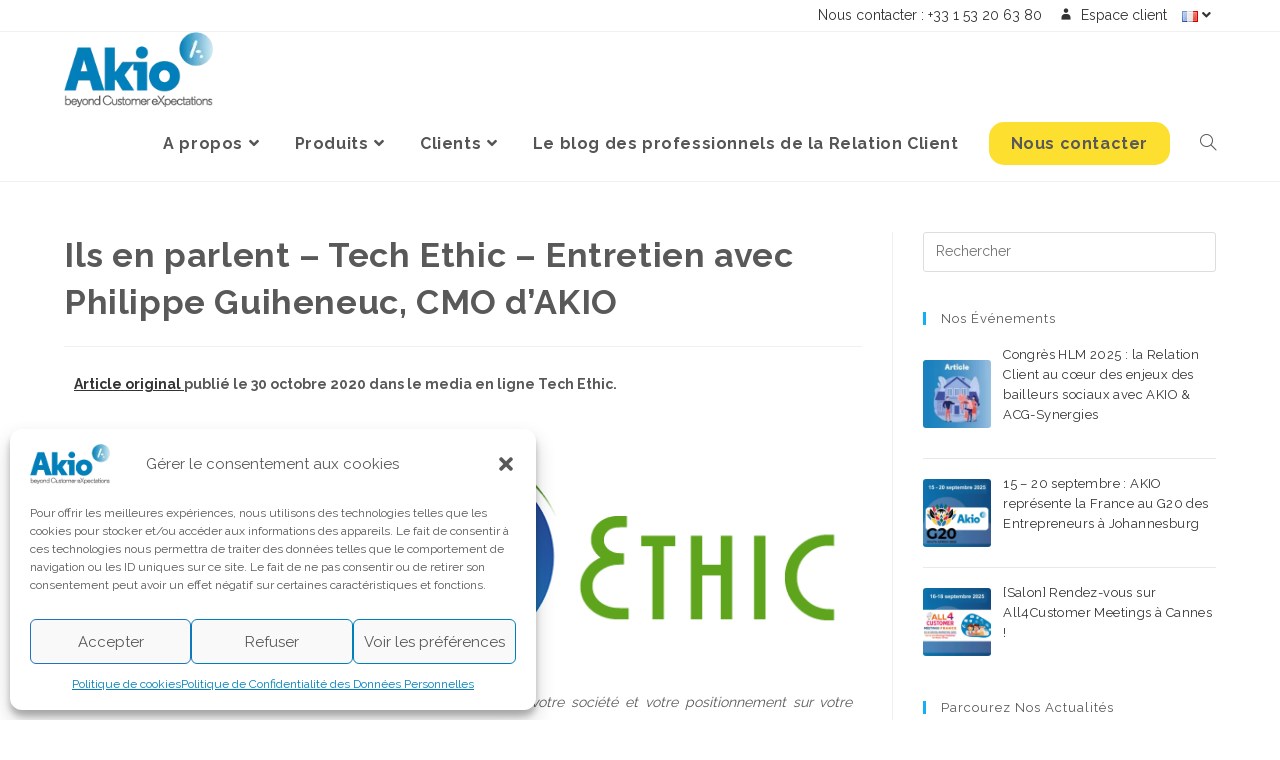

--- FILE ---
content_type: text/html; charset=UTF-8
request_url: https://www.akio.com/fr/blog/techethic-entretien-philipe-guiheneuc-cmo-dakio/
body_size: 30159
content:
<!DOCTYPE html>
<html class="html" lang="fr-FR">
<head>
<meta charset="UTF-8">
<link rel="profile" href="https://gmpg.org/xfn/11">
<script>
(()=>{var e={};e.g=function(){if("object"==typeof globalThis)return globalThis;try{return this||new Function("return this")()}catch(e){if("object"==typeof window)return window}}(),function({ampUrl:n,isCustomizePreview:t,isAmpDevMode:r,noampQueryVarName:o,noampQueryVarValue:s,disabledStorageKey:i,mobileUserAgents:a,regexRegex:c}){if("undefined"==typeof sessionStorage)return;const d=new RegExp(c);if(!a.some((e=>{const n=e.match(d);return!(!n||!new RegExp(n[1],n[2]).test(navigator.userAgent))||navigator.userAgent.includes(e)})))return;e.g.addEventListener("DOMContentLoaded",(()=>{const e=document.getElementById("amp-mobile-version-switcher");if(!e)return;e.hidden=!1;const n=e.querySelector("a[href]");n&&n.addEventListener("click",(()=>{sessionStorage.removeItem(i)}))}));const g=r&&["paired-browsing-non-amp","paired-browsing-amp"].includes(window.name);if(sessionStorage.getItem(i)||t||g)return;const u=new URL(location.href),m=new URL(n);m.hash=u.hash,u.searchParams.has(o)&&s===u.searchParams.get(o)?sessionStorage.setItem(i,"1"):m.href!==u.href&&(window.stop(),location.replace(m.href))}({"ampUrl":"https:\/\/www.akio.com\/fr\/blog\/techethic-entretien-philipe-guiheneuc-cmo-dakio\/amp\/","noampQueryVarName":"noamp","noampQueryVarValue":"mobile","disabledStorageKey":"amp_mobile_redirect_disabled","mobileUserAgents":["Mobile","Android","Silk\/","Kindle","BlackBerry","Opera Mini","Opera Mobi"],"regexRegex":"^\\\/((?:.|\\n)+)\\\/([i]*)$","isCustomizePreview":false,"isAmpDevMode":false})})();
</script>
<meta name='robots' content='index, follow, max-image-preview:large, max-snippet:-1, max-video-preview:-1' />
<link rel="pingback" href="https://www.akio.com/xmlrpc.php">
<meta name="viewport" content="width=device-width, initial-scale=1">
<!-- This site is optimized with the Yoast SEO plugin v23.0 - https://yoast.com/wordpress/plugins/seo/ -->
<title>Ils en parlent – Tech Ethic – Entretien avec Philipe Guiheneuc, CMO d’Akio</title>
<meta name="description" content="Une interview de Philipe Guiheneuc, CMO d’Akio pour le media en ligne Tech Ethic, spécialisé dans les nouvelles technologies." />
<link rel="canonical" href="https://www.akio.com/fr/blog/techethic-entretien-philipe-guiheneuc-cmo-dakio/" />
<meta property="og:locale" content="fr_FR" />
<meta property="og:type" content="article" />
<meta property="og:title" content="Ils en parlent – Tech Ethic – Entretien avec Philipe Guiheneuc, CMO d’Akio" />
<meta property="og:description" content="Une interview de Philipe Guiheneuc, CMO d’Akio pour le media en ligne Tech Ethic, spécialisé dans les nouvelles technologies." />
<meta property="og:url" content="https://www.akio.com/fr/blog/techethic-entretien-philipe-guiheneuc-cmo-dakio/" />
<meta property="og:site_name" content="AKIO" />
<meta property="article:publisher" content="https://www.facebook.com/AkioCX/" />
<meta property="article:published_time" content="2020-11-04T13:24:00+00:00" />
<meta property="article:modified_time" content="2025-03-04T13:31:51+00:00" />
<meta property="og:image" content="https://www.akio.com/wp-content/uploads/2020/11/20201103_AKIO_Interview_TechEthic.png" />
<meta property="og:image:width" content="5285" />
<meta property="og:image:height" content="3531" />
<meta property="og:image:type" content="image/png" />
<meta name="author" content="Céline Molina" />
<meta name="twitter:card" content="summary_large_image" />
<meta name="twitter:creator" content="@akio_cx" />
<meta name="twitter:site" content="@akio_cx" />
<meta name="twitter:label1" content="Écrit par" />
<meta name="twitter:data1" content="Céline Molina" />
<meta name="twitter:label2" content="Durée de lecture estimée" />
<meta name="twitter:data2" content="8 minutes" />
<!-- / Yoast SEO plugin. -->
<link rel='dns-prefetch' href='//www.googletagmanager.com' />
<link rel="alternate" type="application/rss+xml" title="AKIO &raquo; Flux" href="https://www.akio.com/fr/feed/" />
<link rel="alternate" type="application/rss+xml" title="AKIO &raquo; Flux des commentaires" href="https://www.akio.com/fr/comments/feed/" />
<link rel="alternate" type="application/rss+xml" title="AKIO &raquo; Ils en parlent – Tech Ethic –  Entretien avec Philippe Guiheneuc, CMO d’AKIO Flux des commentaires" href="https://www.akio.com/fr/blog/techethic-entretien-philipe-guiheneuc-cmo-dakio/feed/" />
<link rel='stylesheet' id='dashicons-css' href='//www.akio.com/wp-content/cache/wpfc-minified/9iiapr2n/8hge0.css' media='all' />
<link rel='stylesheet' id='elusive-css' href='//www.akio.com/wp-content/cache/wpfc-minified/f1nr28ft/8hge0.css' media='all' />
<link rel='stylesheet' id='foundation-icons-css' href='//www.akio.com/wp-content/cache/wpfc-minified/7jqaerna/8hge0.css' media='all' />
<link rel='stylesheet' id='genericons-css' href='//www.akio.com/wp-content/cache/wpfc-minified/dhd7c5ks/8hge0.css' media='all' />
<style id='classic-theme-styles-inline-css'>
/*! This file is auto-generated */
.wp-block-button__link{color:#fff;background-color:#32373c;border-radius:9999px;box-shadow:none;text-decoration:none;padding:calc(.667em + 2px) calc(1.333em + 2px);font-size:1.125em}.wp-block-file__button{background:#32373c;color:#fff;text-decoration:none}
</style>
<style id='global-styles-inline-css'>
body{--wp--preset--color--black: #000000;--wp--preset--color--cyan-bluish-gray: #abb8c3;--wp--preset--color--white: #ffffff;--wp--preset--color--pale-pink: #f78da7;--wp--preset--color--vivid-red: #cf2e2e;--wp--preset--color--luminous-vivid-orange: #ff6900;--wp--preset--color--luminous-vivid-amber: #fcb900;--wp--preset--color--light-green-cyan: #7bdcb5;--wp--preset--color--vivid-green-cyan: #00d084;--wp--preset--color--pale-cyan-blue: #8ed1fc;--wp--preset--color--vivid-cyan-blue: #0693e3;--wp--preset--color--vivid-purple: #9b51e0;--wp--preset--gradient--vivid-cyan-blue-to-vivid-purple: linear-gradient(135deg,rgba(6,147,227,1) 0%,rgb(155,81,224) 100%);--wp--preset--gradient--light-green-cyan-to-vivid-green-cyan: linear-gradient(135deg,rgb(122,220,180) 0%,rgb(0,208,130) 100%);--wp--preset--gradient--luminous-vivid-amber-to-luminous-vivid-orange: linear-gradient(135deg,rgba(252,185,0,1) 0%,rgba(255,105,0,1) 100%);--wp--preset--gradient--luminous-vivid-orange-to-vivid-red: linear-gradient(135deg,rgba(255,105,0,1) 0%,rgb(207,46,46) 100%);--wp--preset--gradient--very-light-gray-to-cyan-bluish-gray: linear-gradient(135deg,rgb(238,238,238) 0%,rgb(169,184,195) 100%);--wp--preset--gradient--cool-to-warm-spectrum: linear-gradient(135deg,rgb(74,234,220) 0%,rgb(151,120,209) 20%,rgb(207,42,186) 40%,rgb(238,44,130) 60%,rgb(251,105,98) 80%,rgb(254,248,76) 100%);--wp--preset--gradient--blush-light-purple: linear-gradient(135deg,rgb(255,206,236) 0%,rgb(152,150,240) 100%);--wp--preset--gradient--blush-bordeaux: linear-gradient(135deg,rgb(254,205,165) 0%,rgb(254,45,45) 50%,rgb(107,0,62) 100%);--wp--preset--gradient--luminous-dusk: linear-gradient(135deg,rgb(255,203,112) 0%,rgb(199,81,192) 50%,rgb(65,88,208) 100%);--wp--preset--gradient--pale-ocean: linear-gradient(135deg,rgb(255,245,203) 0%,rgb(182,227,212) 50%,rgb(51,167,181) 100%);--wp--preset--gradient--electric-grass: linear-gradient(135deg,rgb(202,248,128) 0%,rgb(113,206,126) 100%);--wp--preset--gradient--midnight: linear-gradient(135deg,rgb(2,3,129) 0%,rgb(40,116,252) 100%);--wp--preset--font-size--small: 13px;--wp--preset--font-size--medium: 20px;--wp--preset--font-size--large: 36px;--wp--preset--font-size--x-large: 42px;--wp--preset--spacing--20: 0.44rem;--wp--preset--spacing--30: 0.67rem;--wp--preset--spacing--40: 1rem;--wp--preset--spacing--50: 1.5rem;--wp--preset--spacing--60: 2.25rem;--wp--preset--spacing--70: 3.38rem;--wp--preset--spacing--80: 5.06rem;--wp--preset--shadow--natural: 6px 6px 9px rgba(0, 0, 0, 0.2);--wp--preset--shadow--deep: 12px 12px 50px rgba(0, 0, 0, 0.4);--wp--preset--shadow--sharp: 6px 6px 0px rgba(0, 0, 0, 0.2);--wp--preset--shadow--outlined: 6px 6px 0px -3px rgba(255, 255, 255, 1), 6px 6px rgba(0, 0, 0, 1);--wp--preset--shadow--crisp: 6px 6px 0px rgba(0, 0, 0, 1);}:where(.is-layout-flex){gap: 0.5em;}:where(.is-layout-grid){gap: 0.5em;}body .is-layout-flex{display: flex;}body .is-layout-flex{flex-wrap: wrap;align-items: center;}body .is-layout-flex > *{margin: 0;}body .is-layout-grid{display: grid;}body .is-layout-grid > *{margin: 0;}:where(.wp-block-columns.is-layout-flex){gap: 2em;}:where(.wp-block-columns.is-layout-grid){gap: 2em;}:where(.wp-block-post-template.is-layout-flex){gap: 1.25em;}:where(.wp-block-post-template.is-layout-grid){gap: 1.25em;}.has-black-color{color: var(--wp--preset--color--black) !important;}.has-cyan-bluish-gray-color{color: var(--wp--preset--color--cyan-bluish-gray) !important;}.has-white-color{color: var(--wp--preset--color--white) !important;}.has-pale-pink-color{color: var(--wp--preset--color--pale-pink) !important;}.has-vivid-red-color{color: var(--wp--preset--color--vivid-red) !important;}.has-luminous-vivid-orange-color{color: var(--wp--preset--color--luminous-vivid-orange) !important;}.has-luminous-vivid-amber-color{color: var(--wp--preset--color--luminous-vivid-amber) !important;}.has-light-green-cyan-color{color: var(--wp--preset--color--light-green-cyan) !important;}.has-vivid-green-cyan-color{color: var(--wp--preset--color--vivid-green-cyan) !important;}.has-pale-cyan-blue-color{color: var(--wp--preset--color--pale-cyan-blue) !important;}.has-vivid-cyan-blue-color{color: var(--wp--preset--color--vivid-cyan-blue) !important;}.has-vivid-purple-color{color: var(--wp--preset--color--vivid-purple) !important;}.has-black-background-color{background-color: var(--wp--preset--color--black) !important;}.has-cyan-bluish-gray-background-color{background-color: var(--wp--preset--color--cyan-bluish-gray) !important;}.has-white-background-color{background-color: var(--wp--preset--color--white) !important;}.has-pale-pink-background-color{background-color: var(--wp--preset--color--pale-pink) !important;}.has-vivid-red-background-color{background-color: var(--wp--preset--color--vivid-red) !important;}.has-luminous-vivid-orange-background-color{background-color: var(--wp--preset--color--luminous-vivid-orange) !important;}.has-luminous-vivid-amber-background-color{background-color: var(--wp--preset--color--luminous-vivid-amber) !important;}.has-light-green-cyan-background-color{background-color: var(--wp--preset--color--light-green-cyan) !important;}.has-vivid-green-cyan-background-color{background-color: var(--wp--preset--color--vivid-green-cyan) !important;}.has-pale-cyan-blue-background-color{background-color: var(--wp--preset--color--pale-cyan-blue) !important;}.has-vivid-cyan-blue-background-color{background-color: var(--wp--preset--color--vivid-cyan-blue) !important;}.has-vivid-purple-background-color{background-color: var(--wp--preset--color--vivid-purple) !important;}.has-black-border-color{border-color: var(--wp--preset--color--black) !important;}.has-cyan-bluish-gray-border-color{border-color: var(--wp--preset--color--cyan-bluish-gray) !important;}.has-white-border-color{border-color: var(--wp--preset--color--white) !important;}.has-pale-pink-border-color{border-color: var(--wp--preset--color--pale-pink) !important;}.has-vivid-red-border-color{border-color: var(--wp--preset--color--vivid-red) !important;}.has-luminous-vivid-orange-border-color{border-color: var(--wp--preset--color--luminous-vivid-orange) !important;}.has-luminous-vivid-amber-border-color{border-color: var(--wp--preset--color--luminous-vivid-amber) !important;}.has-light-green-cyan-border-color{border-color: var(--wp--preset--color--light-green-cyan) !important;}.has-vivid-green-cyan-border-color{border-color: var(--wp--preset--color--vivid-green-cyan) !important;}.has-pale-cyan-blue-border-color{border-color: var(--wp--preset--color--pale-cyan-blue) !important;}.has-vivid-cyan-blue-border-color{border-color: var(--wp--preset--color--vivid-cyan-blue) !important;}.has-vivid-purple-border-color{border-color: var(--wp--preset--color--vivid-purple) !important;}.has-vivid-cyan-blue-to-vivid-purple-gradient-background{background: var(--wp--preset--gradient--vivid-cyan-blue-to-vivid-purple) !important;}.has-light-green-cyan-to-vivid-green-cyan-gradient-background{background: var(--wp--preset--gradient--light-green-cyan-to-vivid-green-cyan) !important;}.has-luminous-vivid-amber-to-luminous-vivid-orange-gradient-background{background: var(--wp--preset--gradient--luminous-vivid-amber-to-luminous-vivid-orange) !important;}.has-luminous-vivid-orange-to-vivid-red-gradient-background{background: var(--wp--preset--gradient--luminous-vivid-orange-to-vivid-red) !important;}.has-very-light-gray-to-cyan-bluish-gray-gradient-background{background: var(--wp--preset--gradient--very-light-gray-to-cyan-bluish-gray) !important;}.has-cool-to-warm-spectrum-gradient-background{background: var(--wp--preset--gradient--cool-to-warm-spectrum) !important;}.has-blush-light-purple-gradient-background{background: var(--wp--preset--gradient--blush-light-purple) !important;}.has-blush-bordeaux-gradient-background{background: var(--wp--preset--gradient--blush-bordeaux) !important;}.has-luminous-dusk-gradient-background{background: var(--wp--preset--gradient--luminous-dusk) !important;}.has-pale-ocean-gradient-background{background: var(--wp--preset--gradient--pale-ocean) !important;}.has-electric-grass-gradient-background{background: var(--wp--preset--gradient--electric-grass) !important;}.has-midnight-gradient-background{background: var(--wp--preset--gradient--midnight) !important;}.has-small-font-size{font-size: var(--wp--preset--font-size--small) !important;}.has-medium-font-size{font-size: var(--wp--preset--font-size--medium) !important;}.has-large-font-size{font-size: var(--wp--preset--font-size--large) !important;}.has-x-large-font-size{font-size: var(--wp--preset--font-size--x-large) !important;}
.wp-block-navigation a:where(:not(.wp-element-button)){color: inherit;}
:where(.wp-block-post-template.is-layout-flex){gap: 1.25em;}:where(.wp-block-post-template.is-layout-grid){gap: 1.25em;}
:where(.wp-block-columns.is-layout-flex){gap: 2em;}:where(.wp-block-columns.is-layout-grid){gap: 2em;}
.wp-block-pullquote{font-size: 1.5em;line-height: 1.6;}
</style>
<link rel='stylesheet' id='cmplz-general-css' href='//www.akio.com/wp-content/cache/wpfc-minified/jpbfao3a/8hge0.css' media='all' />
<link rel='stylesheet' id='elementor-frontend-css' href='//www.akio.com/wp-content/cache/wpfc-minified/e6hx4tfc/8hge0.css' media='all' />
<style id='elementor-frontend-inline-css'>
@-webkit-keyframes ha_fadeIn{0%{opacity:0}to{opacity:1}}@keyframes ha_fadeIn{0%{opacity:0}to{opacity:1}}@-webkit-keyframes ha_zoomIn{0%{opacity:0;-webkit-transform:scale3d(.3,.3,.3);transform:scale3d(.3,.3,.3)}50%{opacity:1}}@keyframes ha_zoomIn{0%{opacity:0;-webkit-transform:scale3d(.3,.3,.3);transform:scale3d(.3,.3,.3)}50%{opacity:1}}@-webkit-keyframes ha_rollIn{0%{opacity:0;-webkit-transform:translate3d(-100%,0,0) rotate3d(0,0,1,-120deg);transform:translate3d(-100%,0,0) rotate3d(0,0,1,-120deg)}to{opacity:1}}@keyframes ha_rollIn{0%{opacity:0;-webkit-transform:translate3d(-100%,0,0) rotate3d(0,0,1,-120deg);transform:translate3d(-100%,0,0) rotate3d(0,0,1,-120deg)}to{opacity:1}}@-webkit-keyframes ha_bounce{0%,20%,53%,to{-webkit-animation-timing-function:cubic-bezier(.215,.61,.355,1);animation-timing-function:cubic-bezier(.215,.61,.355,1)}40%,43%{-webkit-transform:translate3d(0,-30px,0) scaleY(1.1);transform:translate3d(0,-30px,0) scaleY(1.1);-webkit-animation-timing-function:cubic-bezier(.755,.05,.855,.06);animation-timing-function:cubic-bezier(.755,.05,.855,.06)}70%{-webkit-transform:translate3d(0,-15px,0) scaleY(1.05);transform:translate3d(0,-15px,0) scaleY(1.05);-webkit-animation-timing-function:cubic-bezier(.755,.05,.855,.06);animation-timing-function:cubic-bezier(.755,.05,.855,.06)}80%{-webkit-transition-timing-function:cubic-bezier(.215,.61,.355,1);transition-timing-function:cubic-bezier(.215,.61,.355,1);-webkit-transform:translate3d(0,0,0) scaleY(.95);transform:translate3d(0,0,0) scaleY(.95)}90%{-webkit-transform:translate3d(0,-4px,0) scaleY(1.02);transform:translate3d(0,-4px,0) scaleY(1.02)}}@keyframes ha_bounce{0%,20%,53%,to{-webkit-animation-timing-function:cubic-bezier(.215,.61,.355,1);animation-timing-function:cubic-bezier(.215,.61,.355,1)}40%,43%{-webkit-transform:translate3d(0,-30px,0) scaleY(1.1);transform:translate3d(0,-30px,0) scaleY(1.1);-webkit-animation-timing-function:cubic-bezier(.755,.05,.855,.06);animation-timing-function:cubic-bezier(.755,.05,.855,.06)}70%{-webkit-transform:translate3d(0,-15px,0) scaleY(1.05);transform:translate3d(0,-15px,0) scaleY(1.05);-webkit-animation-timing-function:cubic-bezier(.755,.05,.855,.06);animation-timing-function:cubic-bezier(.755,.05,.855,.06)}80%{-webkit-transition-timing-function:cubic-bezier(.215,.61,.355,1);transition-timing-function:cubic-bezier(.215,.61,.355,1);-webkit-transform:translate3d(0,0,0) scaleY(.95);transform:translate3d(0,0,0) scaleY(.95)}90%{-webkit-transform:translate3d(0,-4px,0) scaleY(1.02);transform:translate3d(0,-4px,0) scaleY(1.02)}}@-webkit-keyframes ha_bounceIn{0%,20%,40%,60%,80%,to{-webkit-animation-timing-function:cubic-bezier(.215,.61,.355,1);animation-timing-function:cubic-bezier(.215,.61,.355,1)}0%{opacity:0;-webkit-transform:scale3d(.3,.3,.3);transform:scale3d(.3,.3,.3)}20%{-webkit-transform:scale3d(1.1,1.1,1.1);transform:scale3d(1.1,1.1,1.1)}40%{-webkit-transform:scale3d(.9,.9,.9);transform:scale3d(.9,.9,.9)}60%{opacity:1;-webkit-transform:scale3d(1.03,1.03,1.03);transform:scale3d(1.03,1.03,1.03)}80%{-webkit-transform:scale3d(.97,.97,.97);transform:scale3d(.97,.97,.97)}to{opacity:1}}@keyframes ha_bounceIn{0%,20%,40%,60%,80%,to{-webkit-animation-timing-function:cubic-bezier(.215,.61,.355,1);animation-timing-function:cubic-bezier(.215,.61,.355,1)}0%{opacity:0;-webkit-transform:scale3d(.3,.3,.3);transform:scale3d(.3,.3,.3)}20%{-webkit-transform:scale3d(1.1,1.1,1.1);transform:scale3d(1.1,1.1,1.1)}40%{-webkit-transform:scale3d(.9,.9,.9);transform:scale3d(.9,.9,.9)}60%{opacity:1;-webkit-transform:scale3d(1.03,1.03,1.03);transform:scale3d(1.03,1.03,1.03)}80%{-webkit-transform:scale3d(.97,.97,.97);transform:scale3d(.97,.97,.97)}to{opacity:1}}@-webkit-keyframes ha_flipInX{0%{opacity:0;-webkit-transform:perspective(400px) rotate3d(1,0,0,90deg);transform:perspective(400px) rotate3d(1,0,0,90deg);-webkit-animation-timing-function:ease-in;animation-timing-function:ease-in}40%{-webkit-transform:perspective(400px) rotate3d(1,0,0,-20deg);transform:perspective(400px) rotate3d(1,0,0,-20deg);-webkit-animation-timing-function:ease-in;animation-timing-function:ease-in}60%{opacity:1;-webkit-transform:perspective(400px) rotate3d(1,0,0,10deg);transform:perspective(400px) rotate3d(1,0,0,10deg)}80%{-webkit-transform:perspective(400px) rotate3d(1,0,0,-5deg);transform:perspective(400px) rotate3d(1,0,0,-5deg)}}@keyframes ha_flipInX{0%{opacity:0;-webkit-transform:perspective(400px) rotate3d(1,0,0,90deg);transform:perspective(400px) rotate3d(1,0,0,90deg);-webkit-animation-timing-function:ease-in;animation-timing-function:ease-in}40%{-webkit-transform:perspective(400px) rotate3d(1,0,0,-20deg);transform:perspective(400px) rotate3d(1,0,0,-20deg);-webkit-animation-timing-function:ease-in;animation-timing-function:ease-in}60%{opacity:1;-webkit-transform:perspective(400px) rotate3d(1,0,0,10deg);transform:perspective(400px) rotate3d(1,0,0,10deg)}80%{-webkit-transform:perspective(400px) rotate3d(1,0,0,-5deg);transform:perspective(400px) rotate3d(1,0,0,-5deg)}}@-webkit-keyframes ha_flipInY{0%{opacity:0;-webkit-transform:perspective(400px) rotate3d(0,1,0,90deg);transform:perspective(400px) rotate3d(0,1,0,90deg);-webkit-animation-timing-function:ease-in;animation-timing-function:ease-in}40%{-webkit-transform:perspective(400px) rotate3d(0,1,0,-20deg);transform:perspective(400px) rotate3d(0,1,0,-20deg);-webkit-animation-timing-function:ease-in;animation-timing-function:ease-in}60%{opacity:1;-webkit-transform:perspective(400px) rotate3d(0,1,0,10deg);transform:perspective(400px) rotate3d(0,1,0,10deg)}80%{-webkit-transform:perspective(400px) rotate3d(0,1,0,-5deg);transform:perspective(400px) rotate3d(0,1,0,-5deg)}}@keyframes ha_flipInY{0%{opacity:0;-webkit-transform:perspective(400px) rotate3d(0,1,0,90deg);transform:perspective(400px) rotate3d(0,1,0,90deg);-webkit-animation-timing-function:ease-in;animation-timing-function:ease-in}40%{-webkit-transform:perspective(400px) rotate3d(0,1,0,-20deg);transform:perspective(400px) rotate3d(0,1,0,-20deg);-webkit-animation-timing-function:ease-in;animation-timing-function:ease-in}60%{opacity:1;-webkit-transform:perspective(400px) rotate3d(0,1,0,10deg);transform:perspective(400px) rotate3d(0,1,0,10deg)}80%{-webkit-transform:perspective(400px) rotate3d(0,1,0,-5deg);transform:perspective(400px) rotate3d(0,1,0,-5deg)}}@-webkit-keyframes ha_swing{20%{-webkit-transform:rotate3d(0,0,1,15deg);transform:rotate3d(0,0,1,15deg)}40%{-webkit-transform:rotate3d(0,0,1,-10deg);transform:rotate3d(0,0,1,-10deg)}60%{-webkit-transform:rotate3d(0,0,1,5deg);transform:rotate3d(0,0,1,5deg)}80%{-webkit-transform:rotate3d(0,0,1,-5deg);transform:rotate3d(0,0,1,-5deg)}}@keyframes ha_swing{20%{-webkit-transform:rotate3d(0,0,1,15deg);transform:rotate3d(0,0,1,15deg)}40%{-webkit-transform:rotate3d(0,0,1,-10deg);transform:rotate3d(0,0,1,-10deg)}60%{-webkit-transform:rotate3d(0,0,1,5deg);transform:rotate3d(0,0,1,5deg)}80%{-webkit-transform:rotate3d(0,0,1,-5deg);transform:rotate3d(0,0,1,-5deg)}}@-webkit-keyframes ha_slideInDown{0%{visibility:visible;-webkit-transform:translate3d(0,-100%,0);transform:translate3d(0,-100%,0)}}@keyframes ha_slideInDown{0%{visibility:visible;-webkit-transform:translate3d(0,-100%,0);transform:translate3d(0,-100%,0)}}@-webkit-keyframes ha_slideInUp{0%{visibility:visible;-webkit-transform:translate3d(0,100%,0);transform:translate3d(0,100%,0)}}@keyframes ha_slideInUp{0%{visibility:visible;-webkit-transform:translate3d(0,100%,0);transform:translate3d(0,100%,0)}}@-webkit-keyframes ha_slideInLeft{0%{visibility:visible;-webkit-transform:translate3d(-100%,0,0);transform:translate3d(-100%,0,0)}}@keyframes ha_slideInLeft{0%{visibility:visible;-webkit-transform:translate3d(-100%,0,0);transform:translate3d(-100%,0,0)}}@-webkit-keyframes ha_slideInRight{0%{visibility:visible;-webkit-transform:translate3d(100%,0,0);transform:translate3d(100%,0,0)}}@keyframes ha_slideInRight{0%{visibility:visible;-webkit-transform:translate3d(100%,0,0);transform:translate3d(100%,0,0)}}.ha_fadeIn{-webkit-animation-name:ha_fadeIn;animation-name:ha_fadeIn}.ha_zoomIn{-webkit-animation-name:ha_zoomIn;animation-name:ha_zoomIn}.ha_rollIn{-webkit-animation-name:ha_rollIn;animation-name:ha_rollIn}.ha_bounce{-webkit-transform-origin:center bottom;-ms-transform-origin:center bottom;transform-origin:center bottom;-webkit-animation-name:ha_bounce;animation-name:ha_bounce}.ha_bounceIn{-webkit-animation-name:ha_bounceIn;animation-name:ha_bounceIn;-webkit-animation-duration:.75s;-webkit-animation-duration:calc(var(--animate-duration)*.75);animation-duration:.75s;animation-duration:calc(var(--animate-duration)*.75)}.ha_flipInX,.ha_flipInY{-webkit-animation-name:ha_flipInX;animation-name:ha_flipInX;-webkit-backface-visibility:visible!important;backface-visibility:visible!important}.ha_flipInY{-webkit-animation-name:ha_flipInY;animation-name:ha_flipInY}.ha_swing{-webkit-transform-origin:top center;-ms-transform-origin:top center;transform-origin:top center;-webkit-animation-name:ha_swing;animation-name:ha_swing}.ha_slideInDown{-webkit-animation-name:ha_slideInDown;animation-name:ha_slideInDown}.ha_slideInUp{-webkit-animation-name:ha_slideInUp;animation-name:ha_slideInUp}.ha_slideInLeft{-webkit-animation-name:ha_slideInLeft;animation-name:ha_slideInLeft}.ha_slideInRight{-webkit-animation-name:ha_slideInRight;animation-name:ha_slideInRight}.ha-css-transform-yes{-webkit-transition-duration:var(--ha-tfx-transition-duration, .2s);transition-duration:var(--ha-tfx-transition-duration, .2s);-webkit-transition-property:-webkit-transform;transition-property:transform;transition-property:transform,-webkit-transform;-webkit-transform:translate(var(--ha-tfx-translate-x, 0),var(--ha-tfx-translate-y, 0)) scale(var(--ha-tfx-scale-x, 1),var(--ha-tfx-scale-y, 1)) skew(var(--ha-tfx-skew-x, 0),var(--ha-tfx-skew-y, 0)) rotateX(var(--ha-tfx-rotate-x, 0)) rotateY(var(--ha-tfx-rotate-y, 0)) rotateZ(var(--ha-tfx-rotate-z, 0));transform:translate(var(--ha-tfx-translate-x, 0),var(--ha-tfx-translate-y, 0)) scale(var(--ha-tfx-scale-x, 1),var(--ha-tfx-scale-y, 1)) skew(var(--ha-tfx-skew-x, 0),var(--ha-tfx-skew-y, 0)) rotateX(var(--ha-tfx-rotate-x, 0)) rotateY(var(--ha-tfx-rotate-y, 0)) rotateZ(var(--ha-tfx-rotate-z, 0))}.ha-css-transform-yes:hover{-webkit-transform:translate(var(--ha-tfx-translate-x-hover, var(--ha-tfx-translate-x, 0)),var(--ha-tfx-translate-y-hover, var(--ha-tfx-translate-y, 0))) scale(var(--ha-tfx-scale-x-hover, var(--ha-tfx-scale-x, 1)),var(--ha-tfx-scale-y-hover, var(--ha-tfx-scale-y, 1))) skew(var(--ha-tfx-skew-x-hover, var(--ha-tfx-skew-x, 0)),var(--ha-tfx-skew-y-hover, var(--ha-tfx-skew-y, 0))) rotateX(var(--ha-tfx-rotate-x-hover, var(--ha-tfx-rotate-x, 0))) rotateY(var(--ha-tfx-rotate-y-hover, var(--ha-tfx-rotate-y, 0))) rotateZ(var(--ha-tfx-rotate-z-hover, var(--ha-tfx-rotate-z, 0)));transform:translate(var(--ha-tfx-translate-x-hover, var(--ha-tfx-translate-x, 0)),var(--ha-tfx-translate-y-hover, var(--ha-tfx-translate-y, 0))) scale(var(--ha-tfx-scale-x-hover, var(--ha-tfx-scale-x, 1)),var(--ha-tfx-scale-y-hover, var(--ha-tfx-scale-y, 1))) skew(var(--ha-tfx-skew-x-hover, var(--ha-tfx-skew-x, 0)),var(--ha-tfx-skew-y-hover, var(--ha-tfx-skew-y, 0))) rotateX(var(--ha-tfx-rotate-x-hover, var(--ha-tfx-rotate-x, 0))) rotateY(var(--ha-tfx-rotate-y-hover, var(--ha-tfx-rotate-y, 0))) rotateZ(var(--ha-tfx-rotate-z-hover, var(--ha-tfx-rotate-z, 0)))}.happy-addon>.elementor-widget-container{word-wrap:break-word;overflow-wrap:break-word}.happy-addon>.elementor-widget-container,.happy-addon>.elementor-widget-container *{-webkit-box-sizing:border-box;box-sizing:border-box}.happy-addon:not(:has(.elementor-widget-container)),.happy-addon:not(:has(.elementor-widget-container)) *{-webkit-box-sizing:border-box;box-sizing:border-box;word-wrap:break-word;overflow-wrap:break-word}.happy-addon p:empty{display:none}.happy-addon .elementor-inline-editing{min-height:auto!important}.happy-addon-pro img{max-width:100%;height:auto;-o-object-fit:cover;object-fit:cover}.ha-screen-reader-text{position:absolute;overflow:hidden;clip:rect(1px,1px,1px,1px);margin:-1px;padding:0;width:1px;height:1px;border:0;word-wrap:normal!important;-webkit-clip-path:inset(50%);clip-path:inset(50%)}.ha-has-bg-overlay>.elementor-widget-container{position:relative;z-index:1}.ha-has-bg-overlay>.elementor-widget-container:before{position:absolute;top:0;left:0;z-index:-1;width:100%;height:100%;content:""}.ha-has-bg-overlay:not(:has(.elementor-widget-container)){position:relative;z-index:1}.ha-has-bg-overlay:not(:has(.elementor-widget-container)):before{position:absolute;top:0;left:0;z-index:-1;width:100%;height:100%;content:""}.ha-popup--is-enabled .ha-js-popup,.ha-popup--is-enabled .ha-js-popup img{cursor:-webkit-zoom-in!important;cursor:zoom-in!important}.mfp-wrap .mfp-arrow,.mfp-wrap .mfp-close{background-color:transparent}.mfp-wrap .mfp-arrow:focus,.mfp-wrap .mfp-close:focus{outline-width:thin}.ha-advanced-tooltip-enable{position:relative;cursor:pointer;--ha-tooltip-arrow-color:black;--ha-tooltip-arrow-distance:0}.ha-advanced-tooltip-enable .ha-advanced-tooltip-content{position:absolute;z-index:999;display:none;padding:5px 0;width:120px;height:auto;border-radius:6px;background-color:#000;color:#fff;text-align:center;opacity:0}.ha-advanced-tooltip-enable .ha-advanced-tooltip-content::after{position:absolute;border-width:5px;border-style:solid;content:""}.ha-advanced-tooltip-enable .ha-advanced-tooltip-content.no-arrow::after{visibility:hidden}.ha-advanced-tooltip-enable .ha-advanced-tooltip-content.show{display:inline-block;opacity:1}.ha-advanced-tooltip-enable.ha-advanced-tooltip-top .ha-advanced-tooltip-content,body[data-elementor-device-mode=tablet] .ha-advanced-tooltip-enable.ha-advanced-tooltip-tablet-top .ha-advanced-tooltip-content{top:unset;right:0;bottom:calc(101% + var(--ha-tooltip-arrow-distance));left:0;margin:0 auto}.ha-advanced-tooltip-enable.ha-advanced-tooltip-top .ha-advanced-tooltip-content::after,body[data-elementor-device-mode=tablet] .ha-advanced-tooltip-enable.ha-advanced-tooltip-tablet-top .ha-advanced-tooltip-content::after{top:100%;right:unset;bottom:unset;left:50%;border-color:var(--ha-tooltip-arrow-color) transparent transparent transparent;-webkit-transform:translateX(-50%);-ms-transform:translateX(-50%);transform:translateX(-50%)}.ha-advanced-tooltip-enable.ha-advanced-tooltip-bottom .ha-advanced-tooltip-content,body[data-elementor-device-mode=tablet] .ha-advanced-tooltip-enable.ha-advanced-tooltip-tablet-bottom .ha-advanced-tooltip-content{top:calc(101% + var(--ha-tooltip-arrow-distance));right:0;bottom:unset;left:0;margin:0 auto}.ha-advanced-tooltip-enable.ha-advanced-tooltip-bottom .ha-advanced-tooltip-content::after,body[data-elementor-device-mode=tablet] .ha-advanced-tooltip-enable.ha-advanced-tooltip-tablet-bottom .ha-advanced-tooltip-content::after{top:unset;right:unset;bottom:100%;left:50%;border-color:transparent transparent var(--ha-tooltip-arrow-color) transparent;-webkit-transform:translateX(-50%);-ms-transform:translateX(-50%);transform:translateX(-50%)}.ha-advanced-tooltip-enable.ha-advanced-tooltip-left .ha-advanced-tooltip-content,body[data-elementor-device-mode=tablet] .ha-advanced-tooltip-enable.ha-advanced-tooltip-tablet-left .ha-advanced-tooltip-content{top:50%;right:calc(101% + var(--ha-tooltip-arrow-distance));bottom:unset;left:unset;-webkit-transform:translateY(-50%);-ms-transform:translateY(-50%);transform:translateY(-50%)}.ha-advanced-tooltip-enable.ha-advanced-tooltip-left .ha-advanced-tooltip-content::after,body[data-elementor-device-mode=tablet] .ha-advanced-tooltip-enable.ha-advanced-tooltip-tablet-left .ha-advanced-tooltip-content::after{top:50%;right:unset;bottom:unset;left:100%;border-color:transparent transparent transparent var(--ha-tooltip-arrow-color);-webkit-transform:translateY(-50%);-ms-transform:translateY(-50%);transform:translateY(-50%)}.ha-advanced-tooltip-enable.ha-advanced-tooltip-right .ha-advanced-tooltip-content,body[data-elementor-device-mode=tablet] .ha-advanced-tooltip-enable.ha-advanced-tooltip-tablet-right .ha-advanced-tooltip-content{top:50%;right:unset;bottom:unset;left:calc(101% + var(--ha-tooltip-arrow-distance));-webkit-transform:translateY(-50%);-ms-transform:translateY(-50%);transform:translateY(-50%)}.ha-advanced-tooltip-enable.ha-advanced-tooltip-right .ha-advanced-tooltip-content::after,body[data-elementor-device-mode=tablet] .ha-advanced-tooltip-enable.ha-advanced-tooltip-tablet-right .ha-advanced-tooltip-content::after{top:50%;right:100%;bottom:unset;left:unset;border-color:transparent var(--ha-tooltip-arrow-color) transparent transparent;-webkit-transform:translateY(-50%);-ms-transform:translateY(-50%);transform:translateY(-50%)}body[data-elementor-device-mode=mobile] .ha-advanced-tooltip-enable.ha-advanced-tooltip-mobile-top .ha-advanced-tooltip-content{top:unset;right:0;bottom:calc(101% + var(--ha-tooltip-arrow-distance));left:0;margin:0 auto}body[data-elementor-device-mode=mobile] .ha-advanced-tooltip-enable.ha-advanced-tooltip-mobile-top .ha-advanced-tooltip-content::after{top:100%;right:unset;bottom:unset;left:50%;border-color:var(--ha-tooltip-arrow-color) transparent transparent transparent;-webkit-transform:translateX(-50%);-ms-transform:translateX(-50%);transform:translateX(-50%)}body[data-elementor-device-mode=mobile] .ha-advanced-tooltip-enable.ha-advanced-tooltip-mobile-bottom .ha-advanced-tooltip-content{top:calc(101% + var(--ha-tooltip-arrow-distance));right:0;bottom:unset;left:0;margin:0 auto}body[data-elementor-device-mode=mobile] .ha-advanced-tooltip-enable.ha-advanced-tooltip-mobile-bottom .ha-advanced-tooltip-content::after{top:unset;right:unset;bottom:100%;left:50%;border-color:transparent transparent var(--ha-tooltip-arrow-color) transparent;-webkit-transform:translateX(-50%);-ms-transform:translateX(-50%);transform:translateX(-50%)}body[data-elementor-device-mode=mobile] .ha-advanced-tooltip-enable.ha-advanced-tooltip-mobile-left .ha-advanced-tooltip-content{top:50%;right:calc(101% + var(--ha-tooltip-arrow-distance));bottom:unset;left:unset;-webkit-transform:translateY(-50%);-ms-transform:translateY(-50%);transform:translateY(-50%)}body[data-elementor-device-mode=mobile] .ha-advanced-tooltip-enable.ha-advanced-tooltip-mobile-left .ha-advanced-tooltip-content::after{top:50%;right:unset;bottom:unset;left:100%;border-color:transparent transparent transparent var(--ha-tooltip-arrow-color);-webkit-transform:translateY(-50%);-ms-transform:translateY(-50%);transform:translateY(-50%)}body[data-elementor-device-mode=mobile] .ha-advanced-tooltip-enable.ha-advanced-tooltip-mobile-right .ha-advanced-tooltip-content{top:50%;right:unset;bottom:unset;left:calc(101% + var(--ha-tooltip-arrow-distance));-webkit-transform:translateY(-50%);-ms-transform:translateY(-50%);transform:translateY(-50%)}body[data-elementor-device-mode=mobile] .ha-advanced-tooltip-enable.ha-advanced-tooltip-mobile-right .ha-advanced-tooltip-content::after{top:50%;right:100%;bottom:unset;left:unset;border-color:transparent var(--ha-tooltip-arrow-color) transparent transparent;-webkit-transform:translateY(-50%);-ms-transform:translateY(-50%);transform:translateY(-50%)}body.elementor-editor-active .happy-addon.ha-gravityforms .gform_wrapper{display:block!important}.ha-scroll-to-top-wrap.ha-scroll-to-top-hide{display:none}.ha-scroll-to-top-wrap.edit-mode,.ha-scroll-to-top-wrap.single-page-off{display:none!important}.ha-scroll-to-top-button{position:fixed;right:15px;bottom:15px;z-index:9999;display:-webkit-box;display:-webkit-flex;display:-ms-flexbox;display:flex;-webkit-box-align:center;-webkit-align-items:center;align-items:center;-ms-flex-align:center;-webkit-box-pack:center;-ms-flex-pack:center;-webkit-justify-content:center;justify-content:center;width:50px;height:50px;border-radius:50px;background-color:#5636d1;color:#fff;text-align:center;opacity:1;cursor:pointer;-webkit-transition:all .3s;transition:all .3s}.ha-scroll-to-top-button i{color:#fff;font-size:16px}.ha-scroll-to-top-button:hover{background-color:#e2498a}
</style>
<link rel='stylesheet' id='elementor-post-3038-css' href='https://www.akio.com/wp-content/uploads/elementor/css/post-3038.css?ver=1767802106' media='all' />
<link rel='stylesheet' id='happy-icons-css' href='//www.akio.com/wp-content/cache/wpfc-minified/79sqzb55/8hge0.css' media='all' />
<link rel='stylesheet' id='font-awesome-css' href='//www.akio.com/wp-content/cache/wpfc-minified/7vl2sx5v/8hge0.css' media='all' />
<link rel='stylesheet' id='simple-line-icons-css' href='//www.akio.com/wp-content/cache/wpfc-minified/q7cbrcxx/8hge0.css' media='all' />
<link rel='stylesheet' id='oceanwp-style-css' href='//www.akio.com/wp-content/cache/wpfc-minified/8xoj4tt5/8hge0.css' media='all' />
<link rel='stylesheet' id='elementor-lazyload-css' href='//www.akio.com/wp-content/cache/wpfc-minified/30fnxkej/8hge0.css' media='all' />
<link rel='stylesheet' id='swiper-css' href='//www.akio.com/wp-content/cache/wpfc-minified/8k5m274d/8hge0.css' media='all' />
<link rel='stylesheet' id='elementor-post-5744-css' href='https://www.akio.com/wp-content/uploads/elementor/css/post-5744.css?ver=1767802106' media='all' />
<link rel='stylesheet' id='font-awesome-5-all-css' href='//www.akio.com/wp-content/cache/wpfc-minified/6nh4nma8/8hge0.css' media='all' />
<link rel='stylesheet' id='font-awesome-4-shim-css' href='//www.akio.com/wp-content/cache/wpfc-minified/kzm9u9j0/8hge0.css' media='all' />
<link rel='stylesheet' id='elementor-global-css' href='//www.akio.com/wp-content/cache/wpfc-minified/l8m8tfgh/8hge0.css' media='all' />
<link rel='stylesheet' id='elementor-post-8222-css' href='https://www.akio.com/wp-content/uploads/elementor/css/post-8222.css?ver=1767816933' media='all' />
<link rel='stylesheet' id='popup-maker-site-css' href='//www.akio.com/wp-content/cache/wpfc-minified/e5cnd0a9/8hge0.css' media='all' />
<link rel='stylesheet' id='oe-widgets-style-css' href='//www.akio.com/wp-content/cache/wpfc-minified/d3os4nbw/8hge0.css' media='all' />
<script src='//www.akio.com/wp-content/cache/wpfc-minified/m93lzarv/8hge0.js' type="text/javascript"></script>
<!-- <script src="https://www.akio.com/wp-includes/js/jquery/jquery.min.js?ver=3.7.1" id="jquery-core-js"></script> -->
<!-- <script src="https://www.akio.com/wp-includes/js/jquery/jquery-migrate.min.js?ver=3.4.1" id="jquery-migrate-js"></script> -->
<!-- <script src="https://www.akio.com/wp-content/plugins/elementor/assets/lib/font-awesome/js/v4-shims.min.js?ver=3.20.3" id="font-awesome-4-shim-js"></script> -->
<!-- <script src="https://www.akio.com/wp-content/plugins/happy-elementor-addons/assets/vendor/dom-purify/purify.min.js?ver=3.1.6" id="dom-purify-js"></script> -->
<link rel="https://api.w.org/" href="https://www.akio.com/wp-json/" /><link rel="alternate" type="application/json" href="https://www.akio.com/wp-json/wp/v2/posts/8222" /><link rel="EditURI" type="application/rsd+xml" title="RSD" href="https://www.akio.com/xmlrpc.php?rsd" />
<meta name="generator" content="WordPress 6.5.7" />
<link rel='shortlink' href='https://www.akio.com/?p=8222' />
<link rel="alternate" type="application/json+oembed" href="https://www.akio.com/wp-json/oembed/1.0/embed?url=https%3A%2F%2Fwww.akio.com%2Ffr%2Fblog%2Ftechethic-entretien-philipe-guiheneuc-cmo-dakio%2F" />
<link rel="alternate" type="text/xml+oembed" href="https://www.akio.com/wp-json/oembed/1.0/embed?url=https%3A%2F%2Fwww.akio.com%2Ffr%2Fblog%2Ftechethic-entretien-philipe-guiheneuc-cmo-dakio%2F&#038;format=xml" />
<!-- GA Google Analytics @ https://m0n.co/ga -->
<script type="text/plain" data-service="google-analytics" data-category="statistics" async data-cmplz-src="https://www.googletagmanager.com/gtag/js?id=G-7BPC50ZG8N"></script>
<script>
window.dataLayer = window.dataLayer || [];
function gtag(){dataLayer.push(arguments);}
gtag('js', new Date());
gtag('config', 'G-7BPC50ZG8N');
</script>
<meta name="generator" content="Site Kit by Google 1.162.1" /><meta name="generator" content="performant-translations 1.2.0">
<link rel="alternate" type="text/html" media="only screen and (max-width: 640px)" href="https://www.akio.com/fr/blog/techethic-entretien-philipe-guiheneuc-cmo-dakio/amp/">			<style>.cmplz-hidden {
display: none !important;
}</style><meta name="generator" content="Elementor 3.20.3; features: e_optimized_assets_loading, e_font_icon_svg, additional_custom_breakpoints, block_editor_assets_optimize, e_image_loading_optimization; settings: css_print_method-external, google_font-disabled, font_display-fallback">
<script type="application/ld+json" class="saswp-schema-markup-output">
[{"@context":"https:\/\/schema.org\/","@graph":[{"@context":"https:\/\/schema.org\/","@type":"SiteNavigationElement","@id":"https:\/\/www.akio.com#Menu header","name":"A propos","url":"https:\/\/www.akio.com\/fr\/a-propos-akio\/"},{"@context":"https:\/\/schema.org\/","@type":"SiteNavigationElement","@id":"https:\/\/www.akio.com#Menu header","name":"AKIO","url":"https:\/\/www.akio.com\/fr\/a-propos-akio\/"},{"@context":"https:\/\/schema.org\/","@type":"SiteNavigationElement","@id":"https:\/\/www.akio.com#Menu header","name":"Certification ISO 27001","url":"https:\/\/www.akio.com\/fr\/iso-27001\/"},{"@context":"https:\/\/schema.org\/","@type":"SiteNavigationElement","@id":"https:\/\/www.akio.com#Menu header","name":"Politique RSE","url":"https:\/\/www.akio.com\/fr\/politique-rse\/"},{"@context":"https:\/\/schema.org\/","@type":"SiteNavigationElement","@id":"https:\/\/www.akio.com#Menu header","name":"Partenaires","url":"https:\/\/www.akio.com\/fr\/partenaires-akio\/"},{"@context":"https:\/\/schema.org\/","@type":"SiteNavigationElement","@id":"https:\/\/www.akio.com#Menu header","name":"Recrutement","url":"https:\/\/www.akio.com\/fr\/poste\/"},{"@context":"https:\/\/schema.org\/","@type":"SiteNavigationElement","@id":"https:\/\/www.akio.com#Menu header","name":"Produits","url":"https:\/\/www.akio.com\/fr\/logiciel-service-client-akio-cx\/"},{"@context":"https:\/\/schema.org\/","@type":"SiteNavigationElement","@id":"https:\/\/www.akio.com#Menu header","name":"akio.cx","url":"https:\/\/www.akio.com\/fr\/logiciel-service-client-akio-cx\/"},{"@context":"https:\/\/schema.org\/","@type":"SiteNavigationElement","@id":"https:\/\/www.akio.com#Menu header","name":"Akio Unified, centre de contacts omnicanal","url":"https:\/\/www.akio.com\/fr\/akio-unified-logiciel-omnicanal\/"},{"@context":"https:\/\/schema.org\/","@type":"SiteNavigationElement","@id":"https:\/\/www.akio.com#Menu header","name":"Akio TWS, CTI et communications unifi\u00e9es","url":"https:\/\/www.akio.com\/fr\/outils-de-communication-akio-tws\/"},{"@context":"https:\/\/schema.org\/","@type":"SiteNavigationElement","@id":"https:\/\/www.akio.com#Menu header","name":"Akio Insights, Voix du client et e-reputation","url":"https:\/\/www.akio.com\/fr\/voix-du-client-reputation-akio-insights\/"},{"@context":"https:\/\/schema.org\/","@type":"SiteNavigationElement","@id":"https:\/\/www.akio.com#Menu header","name":"Clients","url":"https:\/\/www.akio.com\/fr\/retour-experience-client-logiciel-grc\/"},{"@context":"https:\/\/schema.org\/","@type":"SiteNavigationElement","@id":"https:\/\/www.akio.com#Menu header","name":"Certification Qualiopi","url":"https:\/\/www.akio.com\/fr\/retour-experience-client-logiciel-grc\/#formation-qualiopi"},{"@context":"https:\/\/schema.org\/","@type":"SiteNavigationElement","@id":"https:\/\/www.akio.com#Menu header","name":"T\u00e9moignages","url":"https:\/\/www.akio.com\/fr\/retour-experience-client-logiciel-grc\/#rex"},{"@context":"https:\/\/schema.org\/","@type":"SiteNavigationElement","@id":"https:\/\/www.akio.com#Menu header","name":"Le blog des professionnels de la Relation Client","url":"https:\/\/www.akio.com\/fr\/blog\/"},{"@context":"https:\/\/schema.org\/","@type":"SiteNavigationElement","@id":"https:\/\/www.akio.com#Menu header","name":"Nous contacter","url":"https:\/\/www.akio.com\/fr\/rendez-vous-telephonique-optimisation-gestion-relation-client\/"}]},
{"@context":"https:\/\/schema.org\/","@type":"BreadcrumbList","@id":"https:\/\/www.akio.com\/fr\/blog\/techethic-entretien-philipe-guiheneuc-cmo-dakio\/#breadcrumb","itemListElement":[{"@type":"ListItem","position":1,"item":{"@id":"https:\/\/www.akio.com","name":"AKIO"}},{"@type":"ListItem","position":2,"item":{"@id":"https:\/\/www.akio.com\/fr\/blog\/","name":"Le blog des professionnels de la Relation Client"}},{"@type":"ListItem","position":3,"item":{"@id":"https:\/\/www.akio.com\/fr\/blog\/techethic-entretien-philipe-guiheneuc-cmo-dakio\/","name":"Ils en parlent \u2013 Tech Ethic \u2013 Entretien avec Philipe Guiheneuc, CMO d\u2019Akio"}}]},
{"@context":"https:\/\/schema.org\/","@type":"WebPage","@id":"https:\/\/www.akio.com\/fr\/blog\/techethic-entretien-philipe-guiheneuc-cmo-dakio\/#webpage","name":"Ils en parlent \u2013 Tech Ethic \u2013 Entretien avec Philipe Guiheneuc, CMO d\u2019Akio","url":"https:\/\/www.akio.com\/fr\/blog\/techethic-entretien-philipe-guiheneuc-cmo-dakio\/","lastReviewed":"2025-03-04T14:31:51+01:00","dateCreated":"2020-11-04T14:24:00+01:00","inLanguage":"fr-FR","description":"Une interview de Philipe Guiheneuc, CMO d\u2019Akio pour le media en ligne Tech Ethic, sp\u00e9cialis\u00e9 dans les nouvelles technologies.","keywords":"","mainEntity":{"@type":"Article","mainEntityOfPage":"https:\/\/www.akio.com\/fr\/blog\/techethic-entretien-philipe-guiheneuc-cmo-dakio\/","headline":"Ils en parlent \u2013 Tech Ethic \u2013 Entretien avec Philipe Guiheneuc, CMO d\u2019Akio","description":"Une interview de Philipe Guiheneuc, CMO d\u2019Akio pour le media en ligne Tech Ethic, sp\u00e9cialis\u00e9 dans les nouvelles technologies.","keywords":"","datePublished":"2020-11-04T14:24:00+01:00","dateModified":"2025-03-04T14:31:51+01:00","author":{"@type":"Person","name":"C\u00e9line Molina","url":"https:\/\/www.akio.com\/fr\/author\/celine-molina\/","sameAs":[],"image":{"@type":"ImageObject","url":"https:\/\/secure.gravatar.com\/avatar\/d89b9ff55ca78d81b39e6e7252f69f78?s=96&d=mm&r=g","height":96,"width":96}},"publisher":{"@type":"Organization","name":"AKIO","url":"https:\/\/www.akio.com","logo":{"@type":"ImageObject","url":"https:\/\/www.akio.com\/wp-content\/uploads\/2021\/04\/cropped-Logo-Akio-sans-baseline.png","width":2315,"height":912}},"image":[{"@type":"ImageObject","@id":"https:\/\/www.akio.com\/fr\/blog\/techethic-entretien-philipe-guiheneuc-cmo-dakio\/#primaryimage","url":"https:\/\/www.akio.com\/wp-content\/uploads\/2020\/11\/20201103_AKIO_Interview_TechEthic.png","width":"5285","height":"3531","caption":"Tech Ethic"},{"@type":"ImageObject","url":"https:\/\/www.akio.com\/wp-content\/uploads\/2020\/11\/20201103_AKIO_Interview_TechEthic-1200x900.png","width":"1200","height":"900","caption":"Tech Ethic"},{"@type":"ImageObject","url":"https:\/\/www.akio.com\/wp-content\/uploads\/2020\/11\/20201103_AKIO_Interview_TechEthic-1200x675.png","width":"1200","height":"675","caption":"Tech Ethic"},{"@type":"ImageObject","url":"https:\/\/www.akio.com\/wp-content\/uploads\/2020\/11\/20201103_AKIO_Interview_TechEthic-3531x3531.png","width":"3531","height":"3531","caption":"Tech Ethic"},{"@type":"ImageObject","url":"https:\/\/www.akio.com\/wp-content\/uploads\/2020\/11\/Clipboard-3-novembre-2020-14_22.png","width":800,"height":239,"caption":"logo tech Ethic"}]},"reviewedBy":{"@type":"Organization","name":"AKIO","url":"https:\/\/www.akio.com","logo":{"@type":"ImageObject","url":"https:\/\/www.akio.com\/wp-content\/uploads\/2021\/04\/cropped-Logo-Akio-sans-baseline.png","width":2315,"height":912}},"publisher":{"@type":"Organization","name":"AKIO","url":"https:\/\/www.akio.com","logo":{"@type":"ImageObject","url":"https:\/\/www.akio.com\/wp-content\/uploads\/2021\/04\/cropped-Logo-Akio-sans-baseline.png","width":2315,"height":912}},"speakable":{"@type":"SpeakableSpecification","xpath":["\/html\/head\/title","\/html\/head\/meta[@name='description']\/@content"]}}]
</script>
<link rel="amphtml" href="https://www.akio.com/fr/blog/techethic-entretien-philipe-guiheneuc-cmo-dakio/amp/"><style>#amp-mobile-version-switcher{left:0;position:absolute;width:100%;z-index:100}#amp-mobile-version-switcher>a{background-color:#444;border:0;color:#eaeaea;display:block;font-family:-apple-system,BlinkMacSystemFont,Segoe UI,Roboto,Oxygen-Sans,Ubuntu,Cantarell,Helvetica Neue,sans-serif;font-size:16px;font-weight:600;padding:15px 0;text-align:center;-webkit-text-decoration:none;text-decoration:none}#amp-mobile-version-switcher>a:active,#amp-mobile-version-switcher>a:focus,#amp-mobile-version-switcher>a:hover{-webkit-text-decoration:underline;text-decoration:underline}</style><link rel="icon" href="https://www.akio.com/wp-content/uploads/2021/02/Fav-icon.png" sizes="32x32" />
<link rel="icon" href="https://www.akio.com/wp-content/uploads/2021/02/Fav-icon.png" sizes="192x192" />
<link rel="apple-touch-icon" href="https://www.akio.com/wp-content/uploads/2021/02/Fav-icon.png" />
<meta name="msapplication-TileImage" content="https://www.akio.com/wp-content/uploads/2021/02/Fav-icon.png" />
<link rel="alternate" type="application/rss+xml" title="RSS" href="https://www.akio.com/rsslatest.xml" />		<style id="wp-custom-css">
/** Start Envato Elements CSS:Blocks (141-3-1d55f1e76be9fb1a8d9de88accbe962f) **/.envato-kit-138-bracket .elementor-widget-container >*:before{content:"[";color:#ffab00;display:inline-block;margin-right:4px;line-height:1em;position:relative;top:-1px}.envato-kit-138-bracket .elementor-widget-container >*:after{content:"]";color:#ffab00;display:inline-block;margin-left:4px;line-height:1em;position:relative;top:-1px}/** End Envato Elements CSS:Blocks (141-3-1d55f1e76be9fb1a8d9de88accbe962f) **//** Start Envato Elements CSS:Blocks (72-3-34d2cc762876498c8f6be5405a48e6e2) **/.envato-block__preview{overflow:visible}/*Kit 69 Custom Styling for buttons */.envato-kit-69-slide-btn .elementor-button,.envato-kit-69-cta-btn .elementor-button,.envato-kit-69-flip-btn .elementor-button{border-left:0 !important;border-bottom:0 !important;border-right:0 !important;padding:15px 0 0 !important}.envato-kit-69-slide-btn .elementor-slide-button:hover,.envato-kit-69-cta-btn .elementor-button:hover,.envato-kit-69-flip-btn .elementor-button:hover{margin-bottom:20px}.envato-kit-69-menu .elementor-nav-menu--main a:hover{margin-top:-7px;padding-top:4px;border-bottom:1px solid #FFF}/* Fix menu dropdown width */.envato-kit-69-menu .elementor-nav-menu--dropdown{width:100% !important}/** End Envato Elements CSS:Blocks (72-3-34d2cc762876498c8f6be5405a48e6e2) **//** Start Envato Elements CSS:Blocks (69-3-4f8cfb8a1a68ec007f2be7a02bdeadd9) **/.envato-kit-66-menu .e--pointer-framed .elementor-item:before{border-radius:1px}.envato-kit-66-subscription-form .elementor-form-fields-wrapper{position:relative}.envato-kit-66-subscription-form .elementor-form-fields-wrapper .elementor-field-type-submit{position:static}.envato-kit-66-subscription-form .elementor-form-fields-wrapper .elementor-field-type-submit button{position:absolute;top:50%;right:6px;transform:translate(0,-50%);-moz-transform:translate(0,-50%);-webmit-transform:translate(0,-50%)}.envato-kit-66-testi-slider .elementor-testimonial__footer{margin-top:-60px !important;z-index:99;position:relative}.envato-kit-66-featured-slider .elementor-slides .slick-prev{width:50px;height:50px;background-color:#ffffff !important;transform:rotate(45deg);-moz-transform:rotate(45deg);-webkit-transform:rotate(45deg);left:-25px !important;-webkit-box-shadow:0 1px 2px 1px rgba(0,0,0,0.32);-moz-box-shadow:0 1px 2px 1px rgba(0,0,0,0.32);box-shadow:0 1px 2px 1px rgba(0,0,0,0.32)}.envato-kit-66-featured-slider .elementor-slides .slick-prev:before{display:block;margin-top:0;margin-left:0;transform:rotate(-45deg);-moz-transform:rotate(-45deg);-webkit-transform:rotate(-45deg)}.envato-kit-66-featured-slider .elementor-slides .slick-next{width:50px;height:50px;background-color:#ffffff !important;transform:rotate(45deg);-moz-transform:rotate(45deg);-webkit-transform:rotate(45deg);right:-25px !important;-webkit-box-shadow:0 1px 2px 1px rgba(0,0,0,0.32);-moz-box-shadow:0 1px 2px 1px rgba(0,0,0,0.32);box-shadow:0 1px 2px 1px rgba(0,0,0,0.32)}.envato-kit-66-featured-slider .elementor-slides .slick-next:before{display:block;margin-top:-5px;margin-right:-5px;transform:rotate(-45deg);-moz-transform:rotate(-45deg);-webkit-transform:rotate(-45deg)}.envato-kit-66-orangetext{color:#f4511e}.envato-kit-66-countdown .elementor-countdown-label{display:inline-block !important;border:2px solid rgba(255,255,255,0.2);padding:9px 20px}/** End Envato Elements CSS:Blocks (69-3-4f8cfb8a1a68ec007f2be7a02bdeadd9) **//** Start Envato Elements CSS:Blocks (71-3-d415519effd9e11f35d2438c58ea7ebf) **/.envato-block__preview{overflow:visible}/** End Envato Elements CSS:Blocks (71-3-d415519effd9e11f35d2438c58ea7ebf) **//** Start Envato Elements CSS:Blocks (144-3-3a7d335f39a8579c20cdf02f8d462582) **/.envato-block__preview{overflow:visible}/* Envato Kit 141 Custom Styles - Applied to the element under Advanced */.elementor-headline-animation-type-drop-in .elementor-headline-dynamic-wrapper{text-align:center}.envato-kit-141-top-0 h1,.envato-kit-141-top-0 h2,.envato-kit-141-top-0 h3,.envato-kit-141-top-0 h4,.envato-kit-141-top-0 h5,.envato-kit-141-top-0 h6,.envato-kit-141-top-0 p{margin-top:0}.envato-kit-141-newsletter-inline .elementor-field-textual.elementor-size-md{padding-left:1.5rem;padding-right:1.5rem}.envato-kit-141-bottom-0 p{margin-bottom:0}.envato-kit-141-bottom-8 .elementor-price-list .elementor-price-list-item .elementor-price-list-header{margin-bottom:.5rem}.envato-kit-141.elementor-widget-testimonial-carousel.elementor-pagination-type-bullets .swiper-container{padding-bottom:52px}.envato-kit-141-display-inline{display:inline-block}.envato-kit-141 .elementor-slick-slider ul.slick-dots{bottom:-40px}/** End Envato Elements CSS:Blocks (144-3-3a7d335f39a8579c20cdf02f8d462582) **//** Start Envato Elements CSS:Tech (general business) (171-3-7eeb504fef9cb2162a4da0a664ed05a3) **//* Envato Template Kits Custom Styles * Apply to the Advanced tab of the element it affects * Illustrations by Humaaans */.envato-kit-175-slide .slick-slide-bg.elementor-ken-out,.envato-kit-175-slide .slick-slide-bg.elementor-ken-in{transform:scale(1.2)}.envato-kit-175-slide .slick-slider .slick-track{overflow:visible !important}/* List Style with icon BG */.envato-kit-175-list-style-light .elementor-icon-list-icon{width:50px !important}.envato-kit-175-list-style-light .elementor-icon-list-icon i{padding:.75em;border-radius:50%;background-color:#F5F7FF}.envato-kit-175-list-style-extra .elementor-icon-list-icon{width:50px !important}.envato-kit-175-list-style-extra .elementor-icon-list-icon i{padding:.75em;border-radius:50%;background-color:#FFB200}.envato-kit-175-list-style-dark .elementor-icon-list-icon{width:50px !important}.envato-kit-175-list-style-dark .elementor-icon-list-icon i{padding:.75em;border-radius:50%;background-color:#3235D8}/* Accordion shadow*/.envato-kit-175-accordion-style .elementor-accordion .elementor-accordion-item{margin:10px 0;border-radius:20px;box-shadow:0 0 20px 0 rgba(0,0,0,0.1)}.envato-kit-175-accordion-style .elementor-accordion .elementor-accordion-item:first-child{margin-top:0}.envato-kit-175-accordion-style .elementor-accordion .elementor-accordion-item .elementor-active{margin-bottom:30px}.envato-kit-175-accordion-style .elementor-accordion .elementor-accordion-item .elementor-tab-title{margin-bottom:0}.envato-kit-175-accordion-style .elementor-accordion .elementor-accordion-item .elementor-tab-title.elementor-active{padding-bottom:0}.envato-kit-175-accordion-style2 .elementor-accordion .elementor-accordion-item{margin:30px 0;border:10px solid #F5F7FF !important;border-radius:20px}.envato-kit-175-accordion-style2 .elementor-accordion .elementor-accordion-item:first-child{margin-top:0}.envato-kit-175-accordion-style2 .elementor-accordion .elementor-accordion-item .elementor-active{margin-bottom:30px}.envato-kit-175-accordion-style2 .elementor-accordion .elementor-accordion-item .elementor-tab-title{margin-bottom:0}.envato-kit-175-accordion-style2 .elementor-accordion .elementor-accordion-item .elementor-tab-title.elementor-active{padding-bottom:0}.envato-kit-175-img-box-style .elementor-image-box-title{margin-top:0}.envato-kit-175-icon-box-style .elementor-icon-box-title{margin:0}/* Left-Aligned Pricing Tables */.envato-kit-175-price-style .elementor-price-table{text-align:left}.envato-kit-175-price-style .elementor-price-table .elementor-price-table__price{justify-content:start}.envato-kit-175-price-style .elementor-price-table__features-list{text-align:left !important}.envato-kit-175-price-style .elementor-price-table .elementor-price-table__features-list li .elementor-price-table__feature-inner{margin-left:0;margin-right:0}.envato-kit-175-price-style .elementor-price-table__feature-inner i{font-size:1em;font-weight:100;padding:.45em;border-radius:50%;background-color:#f4f4f4;color:#ff4935 !important}.envato-kit-175-price-style-extra .elementor-price-table{text-align:left}.envato-kit-175-price-style-extra .elementor-price-table .elementor-price-table__price{justify-content:start}.envato-kit-175-price-style-extra .elementor-price-table__features-list{text-align:left !important}.envato-kit-175-price-style-extra .elementor-price-table .elementor-price-table__features-list li .elementor-price-table__feature-inner{margin-left:0;margin-right:0}.envato-kit-175-price-style-extra .elementor-price-table__feature-inner i{font-size:1em;font-weight:100;padding:.45em;border-radius:50%;background-color:#f4f4f4}.envato-kit-175-row-hover-style .elementor-column-wrap .elementor-heading-title{opacity:0;transition:all .3s ease-in-out}.envato-kit-175-row-hover-style .elementor-column-wrap:hover .elementor-heading-title{opacity:1}/** End Envato Elements CSS:Tech (general business) (171-3-7eeb504fef9cb2162a4da0a664ed05a3) **/#site-navigation-wrap .dropdown-menu >li.btn >a >span{background-color:#FDE02F;color:#595959;border-radius:15px}#site-navigation-wrap .dropdown-menu >li.btn >a:hover >span{background-color:#FFFFFF;border:3px solid #FDE02F;border-radius:15px;color:#595959}/** Start Block Kit CSS:33-3-f2d4515681d0cdeb2a000d0405e47669 **/.envato-kit-30-phone-overlay{position:absolute !important;display:block !important;top:0;left:0;right:0;margin:auto;z-index:1}.envato-kit-30-div-rotate{transform:rotate(90deg)}/** End Block Kit CSS:33-3-f2d4515681d0cdeb2a000d0405e47669 **/# form-preview-stage.wpuf-style ul.wpuf-form .wpuf-submit input[type=submit]{border:1px solid #fff}/** Start Block Kit CSS:71-3-d415519effd9e11f35d2438c58ea7ebf **/.envato-block__preview{overflow:visible}/** End Block Kit CSS:71-3-d415519effd9e11f35d2438c58ea7ebf **//** Start Block Kit CSS:144-3-3a7d335f39a8579c20cdf02f8d462582 **/.envato-block__preview{overflow:visible}/* Envato Kit 141 Custom Styles - Applied to the element under Advanced */.elementor-headline-animation-type-drop-in .elementor-headline-dynamic-wrapper{text-align:center}.envato-kit-141-top-0 h1,.envato-kit-141-top-0 h2,.envato-kit-141-top-0 h3,.envato-kit-141-top-0 h4,.envato-kit-141-top-0 h5,.envato-kit-141-top-0 h6,.envato-kit-141-top-0 p{margin-top:0}.envato-kit-141-newsletter-inline .elementor-field-textual.elementor-size-md{padding-left:1.5rem;padding-right:1.5rem}.envato-kit-141-bottom-0 p{margin-bottom:0}.envato-kit-141-bottom-8 .elementor-price-list .elementor-price-list-item .elementor-price-list-header{margin-bottom:.5rem}.envato-kit-141.elementor-widget-testimonial-carousel.elementor-pagination-type-bullets .swiper-container{padding-bottom:52px}.envato-kit-141-display-inline{display:inline-block}.envato-kit-141 .elementor-slick-slider ul.slick-dots{bottom:-40px}/** End Block Kit CSS:144-3-3a7d335f39a8579c20cdf02f8d462582 **//** Start Block Kit CSS:69-3-4f8cfb8a1a68ec007f2be7a02bdeadd9 **/.envato-kit-66-menu .e--pointer-framed .elementor-item:before{border-radius:15px}.envato-kit-66-subscription-form .elementor-form-fields-wrapper{position:relative}.envato-kit-66-subscription-form .elementor-form-fields-wrapper .elementor-field-type-submit{position:static}.envato-kit-66-subscription-form .elementor-form-fields-wrapper .elementor-field-type-submit button{position:absolute;top:50%;right:6px;transform:translate(0,-50%);-moz-transform:translate(0,-50%);-webmit-transform:translate(0,-50%)}.envato-kit-66-testi-slider .elementor-testimonial__footer{margin-top:-60px !important;z-index:99;position:relative}.envato-kit-66-featured-slider .elementor-slides .slick-prev{width:50px;height:50px;background-color:#ffffff !important;transform:rotate(45deg);-moz-transform:rotate(45deg);-webkit-transform:rotate(45deg);left:-25px !important;-webkit-box-shadow:0 1px 2px 1px rgba(0,0,0,0.32);-moz-box-shadow:0 1px 2px 1px rgba(0,0,0,0.32);box-shadow:0 1px 2px 1px rgba(0,0,0,0.32)}.envato-kit-66-featured-slider .elementor-slides .slick-prev:before{display:block;margin-top:0;margin-left:0;transform:rotate(-45deg);-moz-transform:rotate(-45deg);-webkit-transform:rotate(-45deg)}.envato-kit-66-featured-slider .elementor-slides .slick-next{width:50px;height:50px;background-color:#ffffff !important;transform:rotate(45deg);-moz-transform:rotate(45deg);-webkit-transform:rotate(45deg);right:-25px !important;-webkit-box-shadow:0 1px 2px 1px rgba(0,0,0,0.32);-moz-box-shadow:0 1px 2px 1px rgba(0,0,0,0.32);box-shadow:0 1px 2px 1px rgba(0,0,0,0.32)}.envato-kit-66-featured-slider .elementor-slides .slick-next:before{display:block;margin-top:-5px;margin-right:-5px;transform:rotate(-45deg);-moz-transform:rotate(-45deg);-webkit-transform:rotate(-45deg)}.envato-kit-66-orangetext{color:#f4511e}.envato-kit-66-countdown .elementor-countdown-label{display:inline-block !important;border:2px solid rgba(255,255,255,0.2);padding:9px 20px}/** End Block Kit CSS:69-3-4f8cfb8a1a68ec007f2be7a02bdeadd9 **//** Start Block Kit CSS:142-3-a175df65179b9ef6a5ca9f1b2c0202b9 **/.envato-block__preview{overflow:visible}/* Border Radius */.envato-kit-139-accordion .elementor-widget-container{border-radius:15px !important}.envato-kit-139-map iframe,.envato-kit-139-slider .slick-slide,.envato-kit-139-flipbox .elementor-flip-box div{border-radius:15px !important}/** End Block Kit CSS:142-3-a175df65179b9ef6a5ca9f1b2c0202b9 **//** Start Block Kit CSS:143-3-7969bb877702491bc5ca272e536ada9d **/.envato-block__preview{overflow:visible}/* Material Button Click Effect */.envato-kit-140-material-hit .menu-item a,.envato-kit-140-material-button .elementor-button{background-position:center;transition:background 0.8s}.envato-kit-140-material-hit .menu-item a:hover,.envato-kit-140-material-button .elementor-button:hover{background:radial-gradient(circle,transparent 1%,#fff 1%) center/15000%}.envato-kit-140-material-hit .menu-item a:active,.envato-kit-140-material-button .elementor-button:active{background-color:#FFF;background-size:100%;transition:background 0s}/* Field Shadow */.envato-kit-140-big-shadow-form .elementor-field-textual{box-shadow:0 20px 30px rgba(0,0,0,.05)}/* FAQ */.envato-kit-140-faq .elementor-accordion .elementor-accordion-item{border-width:0 0 1px !important}/* Scrollable Columns */.envato-kit-140-scrollable{height:100%;overflow:auto;overflow-x:hidden}/* ImageBox:No Space */.envato-kit-140-imagebox-nospace:hover{transform:scale(1.1);transition:all 0.3s}.envato-kit-140-imagebox-nospace figure{line-height:0}.envato-kit-140-slide .elementor-slide-content{background:#FFF;margin-left:-60px;padding:1em}.envato-kit-140-carousel .slick-active:not(.slick-current) img{padding:20px !important;transition:all .9s}/** End Block Kit CSS:143-3-7969bb877702491bc5ca272e536ada9d **//** Start Block Kit CSS:72-3-34d2cc762876498c8f6be5405a48e6e2 **/.envato-block__preview{overflow:visible}/*Kit 69 Custom Styling for buttons */.envato-kit-69-slide-btn .elementor-button,.envato-kit-69-cta-btn .elementor-button,.envato-kit-69-flip-btn .elementor-button{border-left:0 !important;border-bottom:0 !important;border-right:0 !important;padding:15px 0 0 !important}.envato-kit-69-slide-btn .elementor-slide-button:hover,.envato-kit-69-cta-btn .elementor-button:hover,.envato-kit-69-flip-btn .elementor-button:hover{margin-bottom:20px}.envato-kit-69-menu .elementor-nav-menu--main a:hover{margin-top:-7px;padding-top:4px;border-bottom:1px solid #FFF}/* Fix menu dropdown width */.envato-kit-69-menu .elementor-nav-menu--dropdown{width:100% !important}/** End Block Kit CSS:72-3-34d2cc762876498c8f6be5405a48e6e2 **//** Start Block Kit CSS:136-3-fc37602abad173a9d9d95d89bbe6bb80 **/.envato-block__preview{overflow:visible !important}/** End Block Kit CSS:136-3-fc37602abad173a9d9d95d89bbe6bb80 **//** Start Block Kit CSS:141-3-1d55f1e76be9fb1a8d9de88accbe962f **/.envato-kit-138-bracket .elementor-widget-container >*:before{content:"[";color:#ffab00;display:inline-block;margin-right:4px;line-height:1em;position:relative;top:-1px}.envato-kit-138-bracket .elementor-widget-container >*:after{content:"]";color:#ffab00;display:inline-block;margin-left:4px;line-height:1em;position:relative;top:-1px}/** End Block Kit CSS:141-3-1d55f1e76be9fb1a8d9de88accbe962f **/input[type="button"],input[type="reset"],input[type="submit"],button[type="submit"],.button,body div.wpforms-container-full .wpforms-form input[type=submit],body div.wpforms-container-full .wpforms-form button[type=submit],body div.wpforms-container-full .wpforms-form .wpforms-page-button{background-color:#FDE02F;color:#595959;border-radius:15px}@font-face{font-display:swap}.oceanwp-recent-posts .recent-posts-info{color:#fff}.oceanwp-recent-posts .recent-posts-comments a{color:#fff}ul{border-radius:15px}.dropdown-menu .sub-menu{border-top:none}span.wpcf7-list-item{display:block}		</style>
<!-- OceanWP CSS -->
<style type="text/css">
/* Header CSS */#site-header.has-header-media .overlay-header-media{background-color:rgba(0,0,0,0.5)}#site-logo #site-logo-inner a img,#site-header.center-header #site-navigation-wrap .middle-site-logo a img{max-width:500px}#site-header #site-logo #site-logo-inner a img,#site-header.center-header #site-navigation-wrap .middle-site-logo a img{max-height:75px}#site-navigation-wrap .dropdown-menu >li >a:hover,.oceanwp-mobile-menu-icon a:hover,#searchform-header-replace-close:hover{color:#0080ba}#site-navigation-wrap .dropdown-menu >li >a:hover .owp-icon use,.oceanwp-mobile-menu-icon a:hover .owp-icon use,#searchform-header-replace-close:hover .owp-icon use{stroke:#0080ba}.dropdown-menu .sub-menu{min-width:362px}.dropdown-menu .sub-menu,#searchform-dropdown,.current-shop-items-dropdown{border-color:#0080ba}.dropdown-menu ul li.menu-item,.navigation >ul >li >ul.megamenu.sub-menu >li,.navigation .megamenu li ul.sub-menu{border-color:#1e73be}.navigation li.mega-cat .mega-cat-title{color:#000000}/* Footer Widgets CSS */#footer-widgets,#footer-widgets p,#footer-widgets li a:before,#footer-widgets .contact-info-widget span.oceanwp-contact-title,#footer-widgets .recent-posts-date,#footer-widgets .recent-posts-comments,#footer-widgets .widget-recent-posts-icons li .fa{color:#ffffff}/* Typography CSS */body{font-family:Raleway;color:#000000}h1,h2,h3,h4,h5,h6,.theme-heading,.widget-title,.oceanwp-widget-recent-posts-title,.comment-reply-title,.entry-title,.sidebar-box .widget-title{font-family:Raleway;color:#0080ba}h1{font-family:Raleway;color:#595959}h2{font-family:Raleway;color:#595959}h3{font-family:Raleway;color:#595959}h4{font-family:Raleway;color:#595959}#top-bar-content,#top-bar-social-alt{font-family:Raleway;font-size:14px;line-height:0.1}#site-navigation-wrap .dropdown-menu >li >a,#site-header.full_screen-header .fs-dropdown-menu >li >a,#site-header.top-header #site-navigation-wrap .dropdown-menu >li >a,#site-header.center-header #site-navigation-wrap .dropdown-menu >li >a,#site-header.medium-header #site-navigation-wrap .dropdown-menu >li >a,.oceanwp-mobile-menu-icon a{font-family:Raleway;font-weight:700;font-size:16px}.dropdown-menu ul li a.menu-link,#site-header.full_screen-header .fs-dropdown-menu ul.sub-menu li a{font-family:Raleway;font-size:14px;text-transform:none}.sidr-class-dropdown-menu li a,a.sidr-class-toggle-sidr-close,#mobile-dropdown ul li a,body #mobile-fullscreen ul li a{font-family:Raleway}.site-breadcrumbs{font-family:Raleway}.blog-entry.post .blog-entry-header .entry-title a{font-family:Raleway;color:#595959}.single-post .entry-title{font-family:Raleway;color:#595959}.sidebar-box .widget-title{font-family:Raleway;color:#595959}.sidebar-box,.footer-box{font-family:Raleway}#footer-widgets .footer-box .widget-title{font-family:Raleway}#footer-bottom #copyright{font-family:Raleway}#footer-bottom #footer-bottom-menu{font-family:Raleway}
</style></head>
<body data-cmplz=1 class="post-template-default single single-post postid-8222 single-format-standard wp-custom-logo wp-embed-responsive oceanwp-theme dropdown-mobile default-breakpoint has-sidebar content-right-sidebar post-in-category-blog has-topbar page-header-disabled has-breadcrumbs has-blog-grid e-lazyload elementor-default elementor-kit-5744 elementor-page elementor-page-8222"  >
<div id="outer-wrap" class="site clr">
<a class="skip-link screen-reader-text" href="#main">Skip to content</a>
<div id="wrap" class="clr">
<div id="top-bar-wrap" class="clr hide-tablet-mobile">
<div id="top-bar" class="clr container has-no-content">
<div id="top-bar-inner" class="clr">
<div id="top-bar-content" class="clr top-bar-right">
<div id="top-bar-nav" class="navigation clr">
<ul id="menu-menu-top-header" class="top-bar-menu dropdown-menu sf-menu"><li id="menu-item-26603" class="menu-item menu-item-type-custom menu-item-object-custom menu-item-26603"><a class="menu-link">Nous contacter : +33 1 53 20 63 80</a></li><li id="menu-item-3695" class="menu-item menu-item-type-custom menu-item-object-custom menu-item-3695"><a title="Espace client" target="_blank" href="https://jira.akio.com/" class="menu-link"><i class="icon before genericon genericon-user" aria-hidden="true" style="font-size:1.3em;"></i><span class="menu-text">Espace client</span></a></li><li id="menu-item-2407" class="pll-parent-menu-item menu-item menu-item-type-custom menu-item-object-custom current-menu-parent menu-item-has-children dropdown menu-item-2407"><a href="#pll_switcher" class="menu-link"><img src="[data-uri]" alt="Français" width="16" height="11" style="width: 16px; height: 11px;" /><i class="nav-arrow fa fa-angle-down" aria-hidden="true" role="img"></i></a>
<ul class="sub-menu">
<li id="menu-item-2407-fr" class="lang-item lang-item-2 lang-item-fr current-lang lang-item-first menu-item menu-item-type-custom menu-item-object-custom menu-item-2407-fr"><a href="https://www.akio.com/fr/blog/techethic-entretien-philipe-guiheneuc-cmo-dakio/" hreflang="fr-FR" lang="fr-FR" class="menu-link"><img src="[data-uri]" alt="Français" width="16" height="11" style="width: 16px; height: 11px;" /></a></li>	<li id="menu-item-2407-en" class="lang-item lang-item-5 lang-item-en no-translation menu-item menu-item-type-custom menu-item-object-custom menu-item-2407-en"><a href="https://www.akio.com/en/" hreflang="en-GB" lang="en-GB" class="menu-link"><img src="[data-uri]" alt="English" width="16" height="11" style="width: 16px; height: 11px;" /></a></li></ul>
</li></ul>
</div>
</div><!-- #top-bar-content -->
</div><!-- #top-bar-inner -->
</div><!-- #top-bar -->
</div><!-- #top-bar-wrap -->
<header id="site-header" class="minimal-header clr" data-height="74"   role="banner">
<div id="site-header-inner" class="clr container">
<div id="site-logo" class="clr"   >
<div id="site-logo-inner" class="clr">
<a href="https://www.akio.com/fr/" class="custom-logo-link" rel="home"><img width="191" height="96" src="https://www.akio.com/wp-content/uploads/2022/02/cropped-cropped-cropped-Logo-Akio-avec-baseline-petit.webp" class="custom-logo" alt="logo AKIO" decoding="async" /></a>
</div><!-- #site-logo-inner -->
</div><!-- #site-logo -->
<div id="site-navigation-wrap" class="clr">
<nav id="site-navigation" class="navigation main-navigation clr"   role="navigation" >
<ul id="menu-menu-header" class="main-menu dropdown-menu sf-menu"><li id="menu-item-38" class="menu-item menu-item-type-post_type menu-item-object-page menu-item-has-children dropdown menu-item-38"><a href="https://www.akio.com/fr/a-propos-akio/" class="menu-link"><span class="text-wrap">A propos<i class="nav-arrow fa fa-angle-down" aria-hidden="true" role="img"></i></span></a>
<ul class="sub-menu">
<li id="menu-item-19953" class="menu-item menu-item-type-post_type menu-item-object-page menu-item-19953"><a href="https://www.akio.com/fr/a-propos-akio/" class="menu-link"><span class="text-wrap">AKIO</span></a></li>	<li id="menu-item-32914" class="menu-item menu-item-type-post_type menu-item-object-page menu-item-32914"><a href="https://www.akio.com/fr/iso-27001/" class="menu-link"><span class="text-wrap">Certification ISO 27001</span></a></li>	<li id="menu-item-49183" class="menu-item menu-item-type-post_type menu-item-object-page menu-item-49183"><a href="https://www.akio.com/fr/politique-rse/" class="menu-link"><span class="text-wrap">Politique RSE</span></a></li>	<li id="menu-item-19952" class="menu-item menu-item-type-post_type menu-item-object-page menu-item-19952"><a href="https://www.akio.com/fr/partenaires-akio/" class="menu-link"><span class="text-wrap">Partenaires</span></a></li>	<li id="menu-item-24837" class="menu-item menu-item-type-post_type menu-item-object-page menu-item-24837"><a href="https://www.akio.com/fr/poste/" class="menu-link"><span class="text-wrap">Recrutement</span></a></li></ul>
</li><li id="menu-item-41" class="menu-item menu-item-type-post_type menu-item-object-page menu-item-has-children dropdown menu-item-41"><a href="https://www.akio.com/fr/logiciel-service-client-akio-cx/" class="menu-link"><span class="text-wrap">Produits<i class="nav-arrow fa fa-angle-down" aria-hidden="true" role="img"></i></span></a>
<ul class="sub-menu">
<li id="menu-item-19881" class="menu-item menu-item-type-post_type menu-item-object-page menu-item-19881"><a href="https://www.akio.com/fr/logiciel-service-client-akio-cx/" class="menu-link"><span class="text-wrap">akio.cx</span></a></li>	<li id="menu-item-19880" class="menu-item menu-item-type-post_type menu-item-object-page menu-item-19880"><a href="https://www.akio.com/fr/akio-unified-logiciel-omnicanal/" class="menu-link"><span class="text-wrap">Akio Unified, centre de contacts omnicanal</span></a></li>	<li id="menu-item-19879" class="menu-item menu-item-type-post_type menu-item-object-page menu-item-19879"><a href="https://www.akio.com/fr/outils-de-communication-akio-tws/" class="menu-link"><span class="text-wrap">Akio TWS, CTI et communications unifiées</span></a></li>	<li id="menu-item-19878" class="menu-item menu-item-type-post_type menu-item-object-page menu-item-19878"><a href="https://www.akio.com/fr/voix-du-client-reputation-akio-insights/" class="menu-link"><span class="text-wrap">Akio Insights, Voix du client et e-reputation</span></a></li></ul>
</li><li id="menu-item-39" class="menu-item menu-item-type-post_type menu-item-object-page menu-item-has-children dropdown menu-item-39"><a href="https://www.akio.com/fr/retour-experience-client-logiciel-grc/" class="menu-link"><span class="text-wrap">Clients<i class="nav-arrow fa fa-angle-down" aria-hidden="true" role="img"></i></span></a>
<ul class="sub-menu">
<li id="menu-item-29755" class="menu-item menu-item-type-custom menu-item-object-custom menu-item-29755"><a href="https://www.akio.com/fr/retour-experience-client-logiciel-grc/#formation-qualiopi" class="menu-link"><span class="text-wrap">Certification Qualiopi</span></a></li>	<li id="menu-item-32950" class="menu-item menu-item-type-custom menu-item-object-custom menu-item-32950"><a href="https://www.akio.com/fr/retour-experience-client-logiciel-grc/#rex" class="menu-link"><span class="text-wrap">Témoignages</span></a></li></ul>
</li><li id="menu-item-50325" class="menu-item menu-item-type-taxonomy menu-item-object-category current-post-ancestor current-menu-parent current-post-parent menu-item-50325"><a href="https://www.akio.com/fr/blog/" class="menu-link"><span class="text-wrap">Le blog des professionnels de la Relation Client</span></a></li><li id="menu-item-26659" class="btn popmake-28519 menu-item menu-item-type-post_type menu-item-object-page menu-item-26659"><a href="https://www.akio.com/fr/rendez-vous-telephonique-optimisation-gestion-relation-client/" class="menu-link"><span class="text-wrap">Nous contacter</span></a></li><li class="search-toggle-li" ><a href="https://www.akio.com/#" class="site-search-toggle search-dropdown-toggle"><span class="screen-reader-text">Toggle website search</span><i class=" icon-magnifier" aria-hidden="true" role="img"></i></a></li></ul>
<div id="searchform-dropdown" class="header-searchform-wrap clr" >
<form aria-label="Rechercher sur ce site" role="search" method="get" class="searchform" action="https://www.akio.com/fr/">	
<input aria-label="Insérer une requête de recherche" type="search" id="ocean-search-form-1" class="field" autocomplete="off" placeholder="Rechercher" name="s">
<input type="hidden" name="lang" value="fr" /></form>
</div><!-- #searchform-dropdown -->
</nav><!-- #site-navigation -->
</div><!-- #site-navigation-wrap -->
<div class="oceanwp-mobile-menu-icon clr mobile-right">
<a href="https://www.akio.com/#mobile-menu-toggle" class="mobile-menu"  aria-label="Menu mobile">
<i class="fa fa-bars" aria-hidden="true"></i>
<span class="oceanwp-text">Menu</span>
<span class="oceanwp-close-text">Fermer</span>
</a>
</div><!-- #oceanwp-mobile-menu-navbar -->
</div><!-- #site-header-inner -->
<div id="mobile-dropdown" class="clr" >
<nav class="clr"  >
<ul id="menu-menu-header-1" class="menu"><li class="menu-item menu-item-type-post_type menu-item-object-page menu-item-has-children menu-item-38"><a href="https://www.akio.com/fr/a-propos-akio/">A propos</a>
<ul class="sub-menu">
<li class="menu-item menu-item-type-post_type menu-item-object-page menu-item-19953"><a href="https://www.akio.com/fr/a-propos-akio/">AKIO</a></li>
<li class="menu-item menu-item-type-post_type menu-item-object-page menu-item-32914"><a href="https://www.akio.com/fr/iso-27001/">Certification ISO 27001</a></li>
<li class="menu-item menu-item-type-post_type menu-item-object-page menu-item-49183"><a href="https://www.akio.com/fr/politique-rse/">Politique RSE</a></li>
<li class="menu-item menu-item-type-post_type menu-item-object-page menu-item-19952"><a href="https://www.akio.com/fr/partenaires-akio/">Partenaires</a></li>
<li class="menu-item menu-item-type-post_type menu-item-object-page menu-item-24837"><a href="https://www.akio.com/fr/poste/">Recrutement</a></li>
</ul>
</li>
<li class="menu-item menu-item-type-post_type menu-item-object-page menu-item-has-children menu-item-41"><a href="https://www.akio.com/fr/logiciel-service-client-akio-cx/">Produits</a>
<ul class="sub-menu">
<li class="menu-item menu-item-type-post_type menu-item-object-page menu-item-19881"><a href="https://www.akio.com/fr/logiciel-service-client-akio-cx/">akio.cx</a></li>
<li class="menu-item menu-item-type-post_type menu-item-object-page menu-item-19880"><a href="https://www.akio.com/fr/akio-unified-logiciel-omnicanal/">Akio Unified, centre de contacts omnicanal</a></li>
<li class="menu-item menu-item-type-post_type menu-item-object-page menu-item-19879"><a href="https://www.akio.com/fr/outils-de-communication-akio-tws/">Akio TWS, CTI et communications unifiées</a></li>
<li class="menu-item menu-item-type-post_type menu-item-object-page menu-item-19878"><a href="https://www.akio.com/fr/voix-du-client-reputation-akio-insights/">Akio Insights, Voix du client et e-reputation</a></li>
</ul>
</li>
<li class="menu-item menu-item-type-post_type menu-item-object-page menu-item-has-children menu-item-39"><a href="https://www.akio.com/fr/retour-experience-client-logiciel-grc/">Clients</a>
<ul class="sub-menu">
<li class="menu-item menu-item-type-custom menu-item-object-custom menu-item-29755"><a href="https://www.akio.com/fr/retour-experience-client-logiciel-grc/#formation-qualiopi">Certification Qualiopi</a></li>
<li class="menu-item menu-item-type-custom menu-item-object-custom menu-item-32950"><a href="https://www.akio.com/fr/retour-experience-client-logiciel-grc/#rex">Témoignages</a></li>
</ul>
</li>
<li class="menu-item menu-item-type-taxonomy menu-item-object-category current-post-ancestor current-menu-parent current-post-parent menu-item-50325"><a href="https://www.akio.com/fr/blog/">Le blog des professionnels de la Relation Client</a></li>
<li class="btn popmake-28519 menu-item menu-item-type-post_type menu-item-object-page menu-item-26659"><a href="https://www.akio.com/fr/rendez-vous-telephonique-optimisation-gestion-relation-client/">Nous contacter</a></li>
<li class="search-toggle-li" ><a href="https://www.akio.com/#" class="site-search-toggle search-dropdown-toggle"><span class="screen-reader-text">Toggle website search</span><i class=" icon-magnifier" aria-hidden="true" role="img"></i></a></li></ul><ul id="menu-menu-top-header-1" class="menu"><li class="menu-item menu-item-type-custom menu-item-object-custom menu-item-26603"><a>Nous contacter : +33 1 53 20 63 80</a></li>
<li class="menu-item menu-item-type-custom menu-item-object-custom menu-item-3695"><a title="Espace client" target="_blank" rel="noopener" href="https://jira.akio.com/"><i class="icon before genericon genericon-user" aria-hidden="true" style="font-size:1.3em;"></i><span class="menu-text">Espace client</span></a></li>
<li class="pll-parent-menu-item menu-item menu-item-type-custom menu-item-object-custom current-menu-parent menu-item-has-children menu-item-2407"><a href="#pll_switcher"><img src="[data-uri]" alt="Français" width="16" height="11" style="width: 16px; height: 11px;" /></a>
<ul class="sub-menu">
<li class="lang-item lang-item-2 lang-item-fr current-lang lang-item-first menu-item menu-item-type-custom menu-item-object-custom menu-item-2407-fr"><a href="https://www.akio.com/fr/blog/techethic-entretien-philipe-guiheneuc-cmo-dakio/" hreflang="fr-FR" lang="fr-FR"><img src="[data-uri]" alt="Français" width="16" height="11" style="width: 16px; height: 11px;" /></a></li>
<li class="lang-item lang-item-5 lang-item-en no-translation menu-item menu-item-type-custom menu-item-object-custom menu-item-2407-en"><a href="https://www.akio.com/en/" hreflang="en-GB" lang="en-GB"><img src="[data-uri]" alt="English" width="16" height="11" style="width: 16px; height: 11px;" /></a></li>
</ul>
</li>
</ul>
<div id="mobile-menu-search" class="clr">
<form aria-label="Rechercher sur ce site" method="get" action="https://www.akio.com/fr/" class="mobile-searchform">
<input aria-label="Insérer une requête de recherche" value="" class="field" id="ocean-mobile-search-2" type="search" name="s" autocomplete="off" placeholder="Rechercher" />
<button aria-label="Envoyer la recherche" type="submit" class="searchform-submit">
<i class=" icon-magnifier" aria-hidden="true" role="img"></i>		</button>
<input type="hidden" name="lang" value="fr" />	</form>
</div><!-- .mobile-menu-search -->
</nav>
</div>
</header><!-- #site-header -->
<main id="main" class="site-main clr"  role="main">
<div id="content-wrap" class="container clr">
<div id="primary" class="content-area clr">
<div id="content" class="site-content clr">
<article id="post-8222">
<header class="entry-header clr">
<h1 class="single-post-title entry-title" >Ils en parlent – Tech Ethic –  Entretien avec Philippe Guiheneuc, CMO d’AKIO</h1><!-- .single-post-title -->
</header><!-- .entry-header -->
<div class="entry-content clr" >
<div data-elementor-type="wp-post" data-elementor-id="8222" class="elementor elementor-8222" data-elementor-settings="{&quot;ha_cmc_init_switcher&quot;:&quot;no&quot;}">
<section class="elementor-section elementor-top-section elementor-element elementor-element-de6fb1b elementor-section-boxed elementor-section-height-default elementor-section-height-default" data-id="de6fb1b" data-element_type="section">
<div class="elementor-container elementor-column-gap-default">
<div class="elementor-column elementor-col-100 elementor-top-column elementor-element elementor-element-ea46e39" data-id="ea46e39" data-element_type="column">
<div class="elementor-widget-wrap elementor-element-populated">
<div class="elementor-element elementor-element-843f416 elementor-widget elementor-widget-text-editor" data-id="843f416" data-element_type="widget" data-widget_type="text-editor.default">
<div class="elementor-widget-container">
<p><strong><u><a href="https://tech-ethic.com/entretien-philipe-guiheneuc-cmo-dakio/" target="_blank" rel="noopener">Article original </a></u>publié le 30 octobre 2020 dans le media en ligne Tech Ethic.  </strong></p>						</div>
</div>
</div>
</div>
</div>
</section>
<section class="elementor-section elementor-top-section elementor-element elementor-element-bef7e7b elementor-section-boxed elementor-section-height-default elementor-section-height-default" data-id="bef7e7b" data-element_type="section">
<div class="elementor-container elementor-column-gap-default">
<div class="elementor-column elementor-col-100 elementor-top-column elementor-element elementor-element-8a3ed32" data-id="8a3ed32" data-element_type="column">
<div class="elementor-widget-wrap elementor-element-populated">
<div class="elementor-element elementor-element-c05511e elementor-widget elementor-widget-image" data-id="c05511e" data-element_type="widget" data-widget_type="image.default">
<div class="elementor-widget-container">
<img loading="lazy" decoding="async" width="800" height="239" src="https://www.akio.com/wp-content/uploads/2020/11/Clipboard-3-novembre-2020-14_22.png" class="attachment-large size-large wp-image-8241" alt="logo tech Ethic" srcset="https://www.akio.com/wp-content/uploads/2020/11/Clipboard-3-novembre-2020-14_22.png 800w, https://www.akio.com/wp-content/uploads/2020/11/Clipboard-3-novembre-2020-14_22-300x90.png 300w, https://www.akio.com/wp-content/uploads/2020/11/Clipboard-3-novembre-2020-14_22-768x229.png 768w" sizes="(max-width: 800px) 100vw, 800px" />													</div>
</div>
</div>
</div>
</div>
</section>
<section class="elementor-section elementor-top-section elementor-element elementor-element-fc81e71 elementor-section-boxed elementor-section-height-default elementor-section-height-default" data-id="fc81e71" data-element_type="section">
<div class="elementor-container elementor-column-gap-default">
<div class="elementor-column elementor-col-100 elementor-top-column elementor-element elementor-element-ff027e9" data-id="ff027e9" data-element_type="column">
<div class="elementor-widget-wrap elementor-element-populated">
<div class="elementor-element elementor-element-056f2dd elementor-widget elementor-widget-text-editor" data-id="056f2dd" data-element_type="widget" data-widget_type="text-editor.default">
<div class="elementor-widget-container">
<p><strong>Tech Ethic (TE)</strong>&nbsp;:&nbsp;<em>Pouvez-vous en quelques mots nous présenter votre société et votre positionnement sur votre marché ?</em></p>
<p><strong>PG</strong>&nbsp;: AKIO est un&nbsp;<strong>éditeur de logiciels spécialisé dans la relation client</strong>. Notre mission, c’est de simplifier la vie des conseillers de clientèle qui répondent aux demandes entrantes des clients. C’est un métier de plus en plus complexe, marqué par la multiplication des canaux d’interaction (téléphone, email, chat, réseaux sociaux, visio…). Plus le logiciel est capable d’assister le conseiller, plus celui-ci sera performant et plus le client sera satisfait. Pour y arriver, il faut notamment utiliser des technologies IA, capables d’analyser les conversations, de proposer des réponses pertinentes ou de trouver l’expert susceptible de répondre rapidement.</p>
<p><strong>TE</strong>&nbsp;:&nbsp;<em>Pouvez-vous préciser quel est le périmètre technico-fonctionnel de votre solution et à qui elle s’adresse en priorité que ce soit en termes de marchés verticaux, de fonctions d’entreprises et de contacts ou d’audience cible ?</em></p>
<p><strong>PG</strong>&nbsp;: Nous proposons<span style="text-decoration: underline;">&nbsp;<a href="https://www.akio.com/fr/logiciel-service-client-akio-cx/" target="_blank" rel="noopener"><strong>une plateforme logicielle, Akio.cx</strong></a></span> Elle permet d’abord de distribuer les demandes vers le bon conseiller. Puis elle donne au conseiller des outils pour répondre<br>efficacement. Parmi ces outils, dans lesquels l’IA joue une part importante, il faut citer des dispositifs qui permettent de faire collaborer plusieurs personnes à la réponse – par exemple<br>en organisant une session de visioconférence. Akio.cx permet ensuite au Directeur de la Relation Client de superviser et piloter le centre de contact, notamment par l’analyse sémantique des conversations. Et in fine d’écouter ce que les publics disent de la marque et de son Service Client sur les réseaux sociaux, de façon à en déduire des points d’amélioration.</p>
<p><strong>La plateforme s’adresse donc en priorité aux Directions de la Relation Client de PME et grands comptes</strong>&nbsp;qui ont besoin de soigner leur relation client. Tous les secteurs sont concernés. Parmi nos clients, on compte ainsi Interflora, Engie, Axa Banque, DHL, Parc Asterix, Air France, Kiabi, Energie Mutuelle, La DILA, Sarenza, MGEN, Oui.SNCF, France Loisirs, GRDF, Cora… Nous travaillons aussi de plus en plus avec les outsourceurs comme Voxens ou Groupe Bernard, ces plateaux externalisés qui permettent notamment d’absorber les pics d’activité.<br>A noter que le centre de contacts devenant une source d’informations à forte valeur ajoutée pour l’entreprise, nous discutons de plus en plus souvent avec les directions marketing, le<br>commerce, les DSI, les achats ou les Directions Générales.</p>
<p><strong>TE</strong>&nbsp;:&nbsp;<em>En quoi votre offre est-elle différente de l’offre concurrente ? Quels en sont les différenciateurs clés et éthiques ?</em></p>
<p><strong>PG</strong>&nbsp;: Ce qui fait la différence pour le client final, c’est que&nbsp;<strong>sa demande soit considérée quel que soit le canal qu’il utilise pour converser avec l’entreprise</strong>. Or, actuellement, en dehors d’Akio.cx, aucune autre offre du marché ne permet cette relation « sans couture », transparente pour le client. Quand un client appelle, le conseiller ne sait pas retrouver l’email qu’il avait envoyé deux jours plus tôt, ou il doit le chercher dans une autre application. En effet, toutes les autres offres sont issues de rachats de technologies empilées les unes sur les autres. Seul AKIO a intégralement développé chacun des canaux d’interaction, ce qui garantit une cohérence unique sur le marché.</p>
<p>Une autre clé de différenciation tient dans le choix entre automatisation et assistance. La plupart des éditeurs proposent des offres qui automatisent au maximum la relation client&nbsp;:<br>chatbot, réponses automatiques, espaces clients en mode « faites-le vous-même ». Ce n’est pas la philosophie d’AKIO. Nous pensons que pour que la relation client soit performante, il est indispensable que le client sache que sa demande est traitée avec considération, ce qu’aucune machine ne sait faire aujourd’hui. Nos efforts portent donc essentiellement sur des outils qui ne cherchent pas à remplacer le conseiller mais à l’aider, à gagner en efficacité et productivité, notamment à base d’assistants virtuels intelligents, d’intelligence artificielle, d’analyse sémantique et d’outils collaboratifs. C’est pourquoi on parle de « conseiller augmenté ».</p>
<p>L’expérience client et collaborateur est au centre de notre stratégie d’innovation. Et, au-delà du produit, notre éthique et nos valeurs font partie de la culture AKIO et se retrouvent dans la<br>gouvernance de l’entreprise. Nous sommes signataires de la Charte de la Diversité depuis 2008. Les managers sont sensibilisés au principe de non-discrimination. La diversité des parcours des collaborateurs atteste de cette culture d’ouverture et égalité. Nos équipes comptent des femmes (1/3 des effectifs) et des hommes de diverses nationalités.</p>
<p><strong>TE</strong>&nbsp;:&nbsp;<em>Quels sont les usages et/ou les références associées dont vous êtes le plus fiers ou qui illustrent le mieux l’utilisation optimisée qu’un client a fait de votre solution ?</em></p>
<p><strong>PG</strong>&nbsp;: On voudrait citer tous nos clients… Le NPS d’AKIO (Net Promoter Score, c’est-à-dire la motivation des clients à dire du bien de l’entreprise) est de 67, sur une échelle qui va de -100<br>à +100. C’est un résultat exceptionnel dans un marché où la moyenne se situe à 20 (source : Markess, 2020). Cela signifie que nos clients adhèrent à la vision d’AKIO et que nos logiciels<br>les confortent dans la façon dont ils conçoivent leur métier.<br>Deux exemples. D’abord Interflora, le leader européen de la distribution de fleurs, qui depuis qu’il utilise AKIO pour ses contacts entrants par téléphone, chat et email, a vu sa qualité de<br>service gagner 30 points.<br>Et puis<span style="text-decoration: underline;"> <a href="https://www.akio.com/fr/blog/video-1m30-en-immersion-dans-le-service-client-de-dhl-express-france/" target="_blank" rel="noopener">DHL Express France, qui vient d’être distingué aux CX Awards</a> </span>dans la catégorie « Projet cross-canal le plus innovant » pour avoir ajouté le canal chat à ses dispositifs de réponse par téléphone et email. Mais surtout, le chat avec le logiciel AKIO obtient un niveau de satisfaction de 95%, au-delà des objectifs fixés par la Direction Générale.</p>
<p><strong>TE</strong>&nbsp;:&nbsp;<em>Quels sont les bénéfices/ROI qu’il en a retiré ?</em></p>
<p><strong>PG</strong>&nbsp;: Interflora a vu ses flux diminuer de 30%, car les clients n’ont pas besoin de rappeler plusieurs fois ou d’envoyer un message complémentaire pour obtenir une réponse. De son côté, DHL Express France a observé un transfert important des flux téléphone vers le chat.</p>
<p><strong>TE</strong>&nbsp;:&nbsp;<em>Pouvez-vous nous parler de votre modèle économique et peut-être du partage de la valeur ajoutée que vous générez avec votre écosystème de partenaires ?</em></p>
<p><strong>PG</strong>&nbsp;: Le prix d’Akio.cx est un abonnement annuel, dont le montant varie selon le nombre d’utilisateurs connectés simultanément. De sorte qu’au-delà des frais d’installation et de formation au paramétrage, le client ne paie que ce qu’il consomme réellement. De plus l’abonnement peut être interrompu à tout moment, il n’y a pas d’engagement. Je précise enfin qu’AKIO est opérateur télécom, nous proposons donc en complément des lignes téléphoniques et des minutes de communication à des tarifs avantageux.</p>
<p><strong>TE</strong>&nbsp;:&nbsp;<em>Proposez-vous aux prospects la possibilité d’essayer votre offre que ce soit par une version gratuite sur un périmètre limité ou par une période d’essai ?</em></p>
<p><strong>PG</strong>&nbsp;: Nous proposons en effet des POCs, c’est-à-dire un essai sur un périmètre précis, pour une période de temps limitée et un budget raisonnable. L’essai gratuit n’a pas beaucoup de<br>sens dans notre métier, car les clients demandent surtout de l’accompagnement au démarrage.</p>
<p><strong>TE</strong>&nbsp;: Avec quels partenaires technologiques ou stratégiques “souverains” collaborez-vous ?</p>
<p><strong>PG</strong>&nbsp;: Nous travaillons avec tous les éditeurs de l’écosystème de la relation client, comme par exemple Microsoft ou Salesforce pour le CRM, Hubicus pour le Quality Monitoring, Sereneo<br>pour le BPM, Holydis pour le Workforce Management… Nous avons construit une bibliothèque d’API pour connecter Akio.cx avec n’importe quelle application du marché.</p>
<p><strong>TE</strong>&nbsp;:&nbsp;<em>Disposez-vous d’un réseau de partenaires intégrateurs/prescripteurs… ?</em></p>
<p><strong>PG</strong>&nbsp;: Nous venons de signer un accord de partenariat mondial avec Alcatel-Lucent Enterprise, l’un des géants des télécoms, qui va distribuer Akio.cx auprès de l’ensemble de ses clients équipés d’un PBX ALE – soit un potentiel de 450 000 postes. Nous sommes déjà distribués depuis des années par OBS et SFR, et nous travaillons régulièrement avec des intégrateurs comme Almavia, ainsi qu’avec des cabinets de conseil comme Cust’Up ou Acemis.</p>
<p><strong>TE</strong>&nbsp;:&nbsp;<em>Quelles sont les autres services périphériques ou complémentaires que vous proposez au marché en propre ou via des partenariats ?</em></p>
<p><strong>PG</strong>&nbsp;: Nous identifions régulièrement des besoins périphériques à ceux couverts par Akio.cx, comme la digitalisation des courriers pour lequel nous avons un partenariat avec Docaposte, ou encore la motivation des équipes par le biais d’incentives proposés par notre partenaire ADL.</p>
<p><strong>TE</strong>&nbsp;:&nbsp;<em>Philippe, je vous remercie.</em></p>						</div>
</div>
</div>
</div>
</div>
</section>
</div>
</div><!-- .entry -->
<ul class="meta ospm-default clr">
<li class="meta-author" ><span class="screen-reader-text">Auteur/autrice de la publication :</span><i class=" icon-user" aria-hidden="true" role="img"></i><a href="https://www.akio.com/fr/author/celine-molina/" title="Articles par Céline Molina" rel="author"    >Céline Molina</a></li>
<li class="meta-date" ><span class="screen-reader-text">Publication publiée :</span><i class=" icon-clock" aria-hidden="true" role="img"></i>4 novembre 2020</li>
<li class="meta-cat"><span class="screen-reader-text">Post category:</span><i class=" icon-folder" aria-hidden="true" role="img"></i><a href="https://www.akio.com/fr/blog/" rel="category tag">Le blog des professionnels de la Relation Client</a></li>
</ul>
</article>
</div><!-- #content -->
</div><!-- #primary -->
<aside id="right-sidebar" class="sidebar-container widget-area sidebar-primary"   role="complementary" aria-label="Primary Sidebar">
<div id="right-sidebar-inner" class="clr">
<div id="search-3" class="sidebar-box widget_search clr">
<form aria-label="Rechercher sur ce site" role="search" method="get" class="searchform" action="https://www.akio.com/fr/">	
<input aria-label="Insérer une requête de recherche" type="search" id="ocean-search-form-3" class="field" autocomplete="off" placeholder="Rechercher" name="s">
<input type="hidden" name="lang" value="fr" /></form>
</div><div id="ocean_recent_posts-2" class="sidebar-box widget-oceanwp-recent-posts recent-posts-widget clr"><h4 class="widget-title">Nos événements</h4>
<ul class="oceanwp-recent-posts clr">
<li class="clr">
<a href="https://www.akio.com/fr/blog/congres-hlm-2025-relation-client-enjeux-bailleurs-sociaux/" title="Congrès HLM 2025 : la Relation Client au cœur des enjeux des bailleurs sociaux avec AKIO &amp; ACG-Synergies" class="recent-posts-thumbnail">
<img width="150" height="150" src="https://www.akio.com/wp-content/uploads/2021/05/20210504_AKIO_Article_BailleursSociaux-1-150x150.jpg" class="attachment-thumbnail size-thumbnail wp-post-image" alt="Congrès HLM 2025 : la Relation Client au cœur des enjeux des bailleurs sociaux avec AKIO &amp; ACG-Synergies"  decoding="async" />
<span class="overlay"></span>
</a>
<div class="recent-posts-details clr">
<div class="recent-posts-details-inner clr">
<a href="https://www.akio.com/fr/blog/congres-hlm-2025-relation-client-enjeux-bailleurs-sociaux/" class="recent-posts-title">Congrès HLM 2025 : la Relation Client au cœur des enjeux des bailleurs sociaux avec AKIO &amp; ACG-Synergies</a>
<div class="recent-posts-info clr">
<div class="recent-posts-date">22 septembre 2025<span class="sep">/</span></div>
<div class="recent-posts-comments"><a href="https://www.akio.com/fr/blog/congres-hlm-2025-relation-client-enjeux-bailleurs-sociaux/?noamp=mobile#respond">0 commentaire</a></div>
</div>
</div>
</div>
</li>
<li class="clr">
<a href="https://www.akio.com/fr/blog/15-20-septembre-akio-represente-la-france-au-g20-des-entrepreneurs-a-johannesburg/" title="15 &#8211; 20 septembre : AKIO représente la France au G20 des Entrepreneurs à Johannesburg" class="recent-posts-thumbnail">
<img width="150" height="150" src="https://www.akio.com/wp-content/uploads/2025/07/20250716_akio_g20_2025_souhtafrica-150x150.webp" class="attachment-thumbnail size-thumbnail wp-post-image" alt="15 &#8211; 20 septembre : AKIO représente la France au G20 des Entrepreneurs à Johannesburg"  decoding="async" />
<span class="overlay"></span>
</a>
<div class="recent-posts-details clr">
<div class="recent-posts-details-inner clr">
<a href="https://www.akio.com/fr/blog/15-20-septembre-akio-represente-la-france-au-g20-des-entrepreneurs-a-johannesburg/" class="recent-posts-title">15 &#8211; 20 septembre : AKIO représente la France au G20 des Entrepreneurs à Johannesburg</a>
<div class="recent-posts-info clr">
<div class="recent-posts-date">18 août 2025<span class="sep">/</span></div>
<div class="recent-posts-comments"><a href="https://www.akio.com/fr/blog/15-20-septembre-akio-represente-la-france-au-g20-des-entrepreneurs-a-johannesburg/?noamp=mobile#respond">0 commentaire</a></div>
</div>
</div>
</div>
</li>
<li class="clr">
<a href="https://www.akio.com/fr/blog/salon-professionnel-cx-all4customer-meetings-2025/" title="[Salon] Rendez-vous sur All4Customer Meetings à Cannes !" class="recent-posts-thumbnail">
<img width="150" height="150" src="https://www.akio.com/wp-content/uploads/2025/07/20250710_a4c_meetings_vignette_siteweb-150x150.webp" class="attachment-thumbnail size-thumbnail wp-post-image" alt="[Salon] Rendez-vous sur All4Customer Meetings à Cannes !"  decoding="async" />
<span class="overlay"></span>
</a>
<div class="recent-posts-details clr">
<div class="recent-posts-details-inner clr">
<a href="https://www.akio.com/fr/blog/salon-professionnel-cx-all4customer-meetings-2025/" class="recent-posts-title">[Salon] Rendez-vous sur All4Customer Meetings à Cannes !</a>
<div class="recent-posts-info clr">
<div class="recent-posts-date">15 juillet 2025<span class="sep">/</span></div>
<div class="recent-posts-comments"><a href="https://www.akio.com/fr/blog/salon-professionnel-cx-all4customer-meetings-2025/?noamp=mobile#respond">0 commentaire</a></div>
</div>
</div>
</div>
</li>
</ul>
</div><div id="nav_menu-3" class="sidebar-box widget_nav_menu clr"><h4 class="widget-title">Parcourez nos actualités</h4><div class="menu-menu-blog-container"><ul id="menu-menu-blog" class="menu"><li id="menu-item-37312" class="menu-item menu-item-type-taxonomy menu-item-object-category menu-item-37312"><a href="https://www.akio.com/fr/livres-blancs/">Les livres blancs</a></li>
<li id="menu-item-37313" class="menu-item menu-item-type-taxonomy menu-item-object-category menu-item-37313"><a href="https://www.akio.com/fr/cas-clients/">Les cas clients</a></li>
<li id="menu-item-37311" class="menu-item menu-item-type-taxonomy menu-item-object-category menu-item-37311"><a href="https://www.akio.com/fr/infographie/">Les infographies</a></li>
<li id="menu-item-37306" class="menu-item menu-item-type-taxonomy menu-item-object-category menu-item-37306"><a href="https://www.akio.com/fr/evenements/">Les évènements</a></li>
<li id="menu-item-37309" class="menu-item menu-item-type-taxonomy menu-item-object-category menu-item-37309"><a href="https://www.akio.com/fr/webinars/">Les webinars</a></li>
<li id="menu-item-37308" class="menu-item menu-item-type-taxonomy menu-item-object-category menu-item-37308"><a href="https://www.akio.com/fr/videos/">Les vidéos</a></li>
<li id="menu-item-37310" class="menu-item menu-item-type-taxonomy menu-item-object-category menu-item-37310"><a href="https://www.akio.com/fr/blog-dictionnaire-relation-client/">Le dico de la Relation Client</a></li>
<li id="menu-item-41998" class="menu-item menu-item-type-taxonomy menu-item-object-category menu-item-41998"><a href="https://www.akio.com/fr/echo-akio-fr/">L&rsquo;écho d&rsquo;AKIO</a></li>
</ul></div></div>
</div><!-- #sidebar-inner -->
</aside><!-- #right-sidebar -->
</div><!-- #content-wrap -->

</main><!-- #main -->
<footer id="footer" class="site-footer"   role="contentinfo">
<div id="footer-inner" class="clr">
<div id="footer-widgets" class="oceanwp-row clr">
<div class="footer-widgets-inner container">
<div class="footer-box span_1_of_3 col col-1">
<div id="text-2" class="footer-widget widget_text clr"><h4 class="widget-title">A propos</h4>			<div class="textwidget"><div><span style="font-family: 'Default Sans Serif', Verdana, Arial, Helvetica, sans-serif; font-size: small;">La satisfaction client ne se résume plus simplement à bien répondre. Une meilleure connaissance des attentes du client et une réponse personnalisée deviennent nécessaires. </span><span style="font-family: 'Default Sans Serif', Verdana, Arial, Helvetica, sans-serif; font-size: small;">C’est pourquoi AKIO édite akio.cx, une suite logicielle innovante qui analyse l&rsquo;ensemble des interactions et assiste le conseiller pour améliorer l’Expérience Client et Collaborateur, </span><span style="font-family: 'Default Sans Serif', Verdana, Arial, Helvetica, sans-serif; font-size: small;">en s’appuyant sur des technologies intelligentes et collaboratives.</span></div>
<p>&nbsp;</p>
</div>
</div>			</div><!-- .footer-one-box -->
<div class="footer-box span_1_of_3 col col-2">
<div id="ocean_custom_links-2" class="footer-widget widget-oceanwp-custom-links custom-links-widget clr"><h4 class="widget-title">Liens utiles</h4><ul class="oceanwp-custom-links"><li><a href="/fr/a-propos-akio/" target="_self" >AKIO, éditeur pour Call Centers et services clients</a></li><li><a href="/fr/poste/" target="_self" >Recrutement :  Rejoignez un éditeur innovant</a></li><li><a href="/fr/logiciel-service-client-akio-cx/#akio-unified-logiciel-service-client" target="_self" >Le logiciel service client : voix et canaux digitaux</a></li><li><a href="/fr/logiciel-service-client-akio-cx/#akio-analytics-connaissance-client" target="_self" >Le logiciel d&#039;analyse sémantique : connaissance client</a></li><li><a href="https://www.akio.com/fr/confidentialite/" target="_self" >Politique confidentialité données personnelles (RGPD)</a></li><li><a href="/fr/conditions-d-utilisation/" target="_self" >Conditions d&#039;utilisation : mentions légales</a></li><li><a href="/wp-content/uploads/2025/07/202504_AKIO_SMSI_PSSI_v3.0.pdf" target="_self" >Politique de sécurité des systèmes d&#039;information (PSSI)</a></li></ul></div>				</div><!-- .footer-one-box -->
<div class="footer-box span_1_of_3 col col-3 ">
<div id="text-8" class="footer-widget widget_text clr"><h4 class="widget-title">Info contact</h4>			<div class="textwidget"><p>43, rue de Dunkerque &#8211; 75010 Paris &#8211; France</p>
<p>+33 1 53 20 63 80</p>
<p>contact@akio.com</p>
<p>&nbsp;</p>
</div>
</div>				</div><!-- .footer-one-box -->
</div><!-- .container -->
</div><!-- #footer-widgets -->
<div id="footer-bottom" class="clr no-footer-nav">
<div id="footer-bottom-inner" class="container clr">
<div id="copyright" class="clr" role="contentinfo">
Copyright© AKIO 2025
</div><!-- #copyright -->
</div><!-- #footer-bottom-inner -->
</div><!-- #footer-bottom -->
</div><!-- #footer-inner -->
</footer><!-- #footer -->
</div><!-- #wrap -->
</div><!-- #outer-wrap -->
<a aria-label="Scroll to the top of the page" href="#" id="scroll-top" class="scroll-top-right"><i class=" fa fa-angle-up" aria-hidden="true" role="img"></i></a>
<!-- Consent Management powered by Complianz | GDPR/CCPA Cookie Consent https://wordpress.org/plugins/complianz-gdpr -->
<div id="cmplz-cookiebanner-container"><div class="cmplz-cookiebanner cmplz-hidden banner-1 bottom-right-view-preferences optin cmplz-bottom-left cmplz-categories-type-view-preferences" aria-modal="true" data-nosnippet="true" role="dialog" aria-live="polite" aria-labelledby="cmplz-header-1-optin" aria-describedby="cmplz-message-1-optin">
<div class="cmplz-header">
<div class="cmplz-logo"><a href="https://www.akio.com/fr/" class="custom-logo-link" rel="home"><img width="191" height="96" src="https://www.akio.com/wp-content/uploads/2022/02/cropped-cropped-cropped-Logo-Akio-avec-baseline-petit.webp" class="custom-logo" alt="logo AKIO" decoding="async" /></a></div>
<div class="cmplz-title" id="cmplz-header-1-optin">Gérer le consentement aux cookies</div>
<div class="cmplz-close" tabindex="0" role="button" aria-label="Fermer la boîte de dialogue">
<svg aria-hidden="true" focusable="false" data-prefix="fas" data-icon="times" class="svg-inline--fa fa-times fa-w-11" role="img" xmlns="http://www.w3.org/2000/svg" viewBox="0 0 352 512"><path fill="currentColor" d="M242.72 256l100.07-100.07c12.28-12.28 12.28-32.19 0-44.48l-22.24-22.24c-12.28-12.28-32.19-12.28-44.48 0L176 189.28 75.93 89.21c-12.28-12.28-32.19-12.28-44.48 0L9.21 111.45c-12.28 12.28-12.28 32.19 0 44.48L109.28 256 9.21 356.07c-12.28 12.28-12.28 32.19 0 44.48l22.24 22.24c12.28 12.28 32.2 12.28 44.48 0L176 322.72l100.07 100.07c12.28 12.28 32.2 12.28 44.48 0l22.24-22.24c12.28-12.28 12.28-32.19 0-44.48L242.72 256z"></path></svg>
</div>
</div>
<div class="cmplz-divider cmplz-divider-header"></div>
<div class="cmplz-body">
<div class="cmplz-message" id="cmplz-message-1-optin">Pour offrir les meilleures expériences, nous utilisons des technologies telles que les cookies pour stocker et/ou accéder aux informations des appareils. Le fait de consentir à ces technologies nous permettra de traiter des données telles que le comportement de navigation ou les ID uniques sur ce site. Le fait de ne pas consentir ou de retirer son consentement peut avoir un effet négatif sur certaines caractéristiques et fonctions.</div>
<!-- categories start -->
<div class="cmplz-categories">
<details class="cmplz-category cmplz-functional" >
<summary>
<span class="cmplz-category-header">
<span class="cmplz-category-title">Fonctionnel</span>
<span class='cmplz-always-active'>
<span class="cmplz-banner-checkbox">
<input type="checkbox"
id="cmplz-functional-optin"
data-category="cmplz_functional"
class="cmplz-consent-checkbox cmplz-functional"
size="40"
value="1"/>
<label class="cmplz-label" for="cmplz-functional-optin"><span class="screen-reader-text">Fonctionnel</span></label>
</span>
Toujours activé							</span>
<span class="cmplz-icon cmplz-open">
<svg xmlns="http://www.w3.org/2000/svg" viewBox="0 0 448 512"  height="18" ><path d="M224 416c-8.188 0-16.38-3.125-22.62-9.375l-192-192c-12.5-12.5-12.5-32.75 0-45.25s32.75-12.5 45.25 0L224 338.8l169.4-169.4c12.5-12.5 32.75-12.5 45.25 0s12.5 32.75 0 45.25l-192 192C240.4 412.9 232.2 416 224 416z"/></svg>
</span>
</span>
</summary>
<div class="cmplz-description">
<span class="cmplz-description-functional">Le stockage ou l’accès technique est strictement nécessaire dans la finalité d’intérêt légitime de permettre l’utilisation d’un service spécifique explicitement demandé par l’abonné ou l’utilisateur, ou dans le seul but d’effectuer la transmission d’une communication sur un réseau de communications électroniques.</span>
</div>
</details>
<details class="cmplz-category cmplz-preferences" >
<summary>
<span class="cmplz-category-header">
<span class="cmplz-category-title">Préférences</span>
<span class="cmplz-banner-checkbox">
<input type="checkbox"
id="cmplz-preferences-optin"
data-category="cmplz_preferences"
class="cmplz-consent-checkbox cmplz-preferences"
size="40"
value="1"/>
<label class="cmplz-label" for="cmplz-preferences-optin"><span class="screen-reader-text">Préférences</span></label>
</span>
<span class="cmplz-icon cmplz-open">
<svg xmlns="http://www.w3.org/2000/svg" viewBox="0 0 448 512"  height="18" ><path d="M224 416c-8.188 0-16.38-3.125-22.62-9.375l-192-192c-12.5-12.5-12.5-32.75 0-45.25s32.75-12.5 45.25 0L224 338.8l169.4-169.4c12.5-12.5 32.75-12.5 45.25 0s12.5 32.75 0 45.25l-192 192C240.4 412.9 232.2 416 224 416z"/></svg>
</span>
</span>
</summary>
<div class="cmplz-description">
<span class="cmplz-description-preferences">Le stockage ou l’accès technique est nécessaire dans la finalité d’intérêt légitime de stocker des préférences qui ne sont pas demandées par l’abonné ou la personne utilisant le service.</span>
</div>
</details>
<details class="cmplz-category cmplz-statistics" >
<summary>
<span class="cmplz-category-header">
<span class="cmplz-category-title">Statistiques</span>
<span class="cmplz-banner-checkbox">
<input type="checkbox"
id="cmplz-statistics-optin"
data-category="cmplz_statistics"
class="cmplz-consent-checkbox cmplz-statistics"
size="40"
value="1"/>
<label class="cmplz-label" for="cmplz-statistics-optin"><span class="screen-reader-text">Statistiques</span></label>
</span>
<span class="cmplz-icon cmplz-open">
<svg xmlns="http://www.w3.org/2000/svg" viewBox="0 0 448 512"  height="18" ><path d="M224 416c-8.188 0-16.38-3.125-22.62-9.375l-192-192c-12.5-12.5-12.5-32.75 0-45.25s32.75-12.5 45.25 0L224 338.8l169.4-169.4c12.5-12.5 32.75-12.5 45.25 0s12.5 32.75 0 45.25l-192 192C240.4 412.9 232.2 416 224 416z"/></svg>
</span>
</span>
</summary>
<div class="cmplz-description">
<span class="cmplz-description-statistics">Le stockage ou l’accès technique qui est utilisé exclusivement à des fins statistiques.</span>
<span class="cmplz-description-statistics-anonymous">Le stockage ou l’accès technique qui est utilisé exclusivement dans des finalités statistiques anonymes. En l’absence d’une assignation à comparaître, d’une conformité volontaire de la part de votre fournisseur d’accès à internet ou d’enregistrements supplémentaires provenant d’une tierce partie, les informations stockées ou extraites à cette seule fin ne peuvent généralement pas être utilisées pour vous identifier.</span>
</div>
</details>
<details class="cmplz-category cmplz-marketing" >
<summary>
<span class="cmplz-category-header">
<span class="cmplz-category-title">Marketing</span>
<span class="cmplz-banner-checkbox">
<input type="checkbox"
id="cmplz-marketing-optin"
data-category="cmplz_marketing"
class="cmplz-consent-checkbox cmplz-marketing"
size="40"
value="1"/>
<label class="cmplz-label" for="cmplz-marketing-optin"><span class="screen-reader-text">Marketing</span></label>
</span>
<span class="cmplz-icon cmplz-open">
<svg xmlns="http://www.w3.org/2000/svg" viewBox="0 0 448 512"  height="18" ><path d="M224 416c-8.188 0-16.38-3.125-22.62-9.375l-192-192c-12.5-12.5-12.5-32.75 0-45.25s32.75-12.5 45.25 0L224 338.8l169.4-169.4c12.5-12.5 32.75-12.5 45.25 0s12.5 32.75 0 45.25l-192 192C240.4 412.9 232.2 416 224 416z"/></svg>
</span>
</span>
</summary>
<div class="cmplz-description">
<span class="cmplz-description-marketing">Le stockage ou l’accès technique est nécessaire pour créer des profils d’utilisateurs afin d’envoyer des publicités, ou pour suivre l’utilisateur sur un site web ou sur plusieurs sites web ayant des finalités marketing similaires.</span>
</div>
</details>
</div><!-- categories end -->
</div>
<div class="cmplz-links cmplz-information">
<a class="cmplz-link cmplz-manage-options cookie-statement" href="#" data-relative_url="#cmplz-manage-consent-container">Gérer les options</a>
<a class="cmplz-link cmplz-manage-third-parties cookie-statement" href="#" data-relative_url="#cmplz-cookies-overview">Gérer les services</a>
<a class="cmplz-link cmplz-manage-vendors tcf cookie-statement" href="#" data-relative_url="#cmplz-tcf-wrapper">Gérer {vendor_count} fournisseurs</a>
<a class="cmplz-link cmplz-external cmplz-read-more-purposes tcf" target="_blank" rel="noopener noreferrer nofollow" href="https://cookiedatabase.org/tcf/purposes/">En savoir plus sur ces finalités</a>
</div>
<div class="cmplz-divider cmplz-footer"></div>
<div class="cmplz-buttons">
<button class="cmplz-btn cmplz-accept">Accepter</button>
<button class="cmplz-btn cmplz-deny">Refuser</button>
<button class="cmplz-btn cmplz-view-preferences">Voir les préférences</button>
<button class="cmplz-btn cmplz-save-preferences">Enregistrer les préférences</button>
<a class="cmplz-btn cmplz-manage-options tcf cookie-statement" href="#" data-relative_url="#cmplz-manage-consent-container">Voir les préférences</a>
</div>
<div class="cmplz-links cmplz-documents">
<a class="cmplz-link cookie-statement" href="#" data-relative_url="">{title}</a>
<a class="cmplz-link privacy-statement" href="#" data-relative_url="">{title}</a>
<a class="cmplz-link impressum" href="#" data-relative_url="">{title}</a>
</div>
</div>
</div>
<div id="cmplz-manage-consent" data-nosnippet="true"><button class="cmplz-btn cmplz-hidden cmplz-manage-consent manage-consent-1">Gérer le consentement</button>
</div><div id="pum-28519" class="pum pum-overlay pum-theme-28512 pum-theme-enterprise-blue popmake-overlay click_open" data-popmake="{&quot;id&quot;:28519,&quot;slug&quot;:&quot;rendez-vous-de-15-min-avec-nadege&quot;,&quot;theme_id&quot;:28512,&quot;cookies&quot;:[{&quot;event&quot;:&quot;on_popup_close&quot;,&quot;settings&quot;:{&quot;name&quot;:&quot;pum-28519&quot;,&quot;key&quot;:&quot;&quot;,&quot;session&quot;:null,&quot;path&quot;:true,&quot;time&quot;:&quot;12 months&quot;}}],&quot;triggers&quot;:[{&quot;type&quot;:&quot;click_open&quot;,&quot;settings&quot;:{&quot;extra_selectors&quot;:&quot;&quot;,&quot;cookie_name&quot;:null}}],&quot;mobile_disabled&quot;:null,&quot;tablet_disabled&quot;:null,&quot;meta&quot;:{&quot;display&quot;:{&quot;stackable&quot;:false,&quot;overlay_disabled&quot;:false,&quot;scrollable_content&quot;:false,&quot;disable_reposition&quot;:false,&quot;size&quot;:&quot;medium&quot;,&quot;responsive_min_width&quot;:&quot;0%&quot;,&quot;responsive_min_width_unit&quot;:false,&quot;responsive_max_width&quot;:&quot;100%&quot;,&quot;responsive_max_width_unit&quot;:false,&quot;custom_width&quot;:&quot;640px&quot;,&quot;custom_width_unit&quot;:false,&quot;custom_height&quot;:&quot;380px&quot;,&quot;custom_height_unit&quot;:false,&quot;custom_height_auto&quot;:false,&quot;location&quot;:&quot;center top&quot;,&quot;position_from_trigger&quot;:false,&quot;position_top&quot;:&quot;100&quot;,&quot;position_left&quot;:&quot;0&quot;,&quot;position_bottom&quot;:&quot;0&quot;,&quot;position_right&quot;:&quot;0&quot;,&quot;position_fixed&quot;:false,&quot;animation_type&quot;:&quot;fade&quot;,&quot;animation_speed&quot;:&quot;350&quot;,&quot;animation_origin&quot;:&quot;center top&quot;,&quot;overlay_zindex&quot;:false,&quot;zindex&quot;:&quot;1999999999&quot;},&quot;close&quot;:{&quot;text&quot;:&quot;&quot;,&quot;button_delay&quot;:&quot;0&quot;,&quot;overlay_click&quot;:false,&quot;esc_press&quot;:false,&quot;f4_press&quot;:false},&quot;click_open&quot;:[]}}" role="dialog" aria-modal="false"
>
<div id="popmake-28519" class="pum-container popmake theme-28512 pum-responsive pum-responsive-medium responsive size-medium">
<div class="pum-content popmake-content" tabindex="0">
<!--noptimize-->
<script type="text/javascript">
var cp_hourbk_cancel_label = 'Annuler';
var cp_hourbk_quantity_label = 'Quantité';
var cp_hourbk_cost_label = 'Coût';
var cp_hourbk_overlapping_label = 'L’heure sélectionnée n’est plus disponible. Veuillez sélectionner une autre heure.';         
var cp_hourbk_nomore_label = 'No more slots available.';
var cp_hourbk_avoid_overlapping = 0;
var apphboverbooking_handler0 = false;
function cp_appbooking_pform_doValidate_1(form)
{
try { if (document.cp_appbooking_pform_1.cp_appbooking_pform_status.value == '1') return false; } catch (e) {}
$dexQuery = jQuery.noConflict();
try { document.cp_appbooking_pform_1.cp_ref_page.value = document.location; } catch (e) {}
$dexQuery = jQuery.noConflict();            {
var cpefb_error = 0;
$dexQuery("#cp_appbooking_pform_1").find(".cpefb_error").each(function(index){
if ($dexQuery(this).css("display")!="none")
cpefb_error++;
});
if (cpefb_error==0)
{
if (!apphboverbooking_handler0)
{
try { document.cp_appbooking_pform_1.cp_appbooking_pform_status.value = '1';	 } catch (e) {}
apphbblink_1(".pbSubmit:visible");
$dexQuery("#cp_appbooking_pform_1").find(".avoid_overlapping_before").not(".ignore,.ignorepb").removeClass("avoid_overlapping_before").removeClass("valid").addClass("avoid_overlapping");
cp_hourbk_avoid_overlapping = 1;
try {
$dexQuery("#cp_appbooking_pform_1").find(".avoid_overlapping").valid();
} catch (e) { cp_hourbk_avoid_overlapping = 0; }
function check_cp_hourbk_avoid_overlapping(){
if (cp_hourbk_avoid_overlapping>0)
setTimeout(check_cp_hourbk_avoid_overlapping,100);
else
{
var cpefb_error = 0;
$dexQuery("#cp_appbooking_pform_1").find(".cpefb_error").each(function(index){
if ($dexQuery(this).css("display")!="none")
cpefb_error++;
});
try { document.cp_appbooking_pform_1.cp_appbooking_pform_status.value = '0';	 } catch (e) {}
if (cpefb_error==0)
{
apphboverbooking_handler0 = true;
if (cp_appbooking_pform_doValidate_1(form))
{
$dexQuery( ".pbSubmit" ).unbind();
if ($dexQuery( ".pbSubmit" ).hasClass("nofirst"))
return false;
$dexQuery( ".pbSubmit" ).addClass("nofirst");
document.getElementById("cp_appbooking_pform_1").submit();
}
}
}
}
check_cp_hourbk_avoid_overlapping();
return false;
}
$dexQuery("#cp_appbooking_pform_1").find( '.ignore' ).closest( '.fields' ).remove();
}
document.getElementById("form_structure_1").value = '';
document.getElementById("refpage_1").value = document.location;
try {
if (cpefb_error==0)
{
document.cp_appbooking_pform_1.cp_appbooking_pform_status.value = '1';
apphbblink_1(".pbSubmit");
}
} catch (e) {}
return true;
}
}
function apphbblink_1(selector){
try {
$dexQuery = jQuery.noConflict();
$dexQuery(selector).fadeOut(1000, function(){
$dexQuery(this).fadeIn(1000, function(){
try {
if (document.cp_appbooking_pform_1.cp_appbooking_pform_status.value != '0')
apphbblink_1(this);
} catch (e) { console.log(e)}
});
});
} catch (e) {}
}
function cp_appbooking_cerror_1(){$dexQuery = jQuery.noConflict();$dexQuery("#hdcaptcha_error_1").css('top',$dexQuery("#hdcaptcha_cp_appbooking_post_1").outerHeight());$dexQuery("#hdcaptcha_error_1").css("display","inline");}
</script><!--/noptimize-->
<link rel='stylesheet' media="all" href='//www.akio.com/wp-content/cache/wpfc-minified/dj3870nw/8hge0.css' type="text/css" /><form class="cpp_form no-prefetch" name="cp_appbooking_pform_1" id="cp_appbooking_pform_1" action="" method="post" enctype="multipart/form-data" onsubmit="return cp_appbooking_pform_doValidate_1(this);"><input type="hidden" name="cp_pform_psequence" value="_1" /><input type="hidden" name="cp_appbooking_pform_process" value="1" /><input type="hidden" name="cp_appbooking_id" value="3" /><input type="hidden" name="cp_ref_page" value="" /><input type="hidden" name="form_structure_1" id="form_structure_1" size="180" value="[[{&quot;form_identifier&quot;:&quot;&quot;,&quot;name&quot;:&quot;fieldname1&quot;,&quot;shortlabel&quot;:&quot;&quot;,&quot;index&quot;:0,&quot;ftype&quot;:&quot;fapp&quot;,&quot;userhelp&quot;:&quot;&quot;,&quot;userhelpTooltip&quot;:&quot;1&quot;,&quot;csslayout&quot;:&quot;&quot;,&quot;title&quot;:&quot;Choisissez le cr\u00e9neau de rappel&quot;,&quot;services&quot;:[{&quot;name&quot;:&quot;Rendez-vous 15 min&quot;,&quot;price&quot;:1,&quot;capacity&quot;:1,&quot;duration&quot;:&quot;15&quot;,&quot;pb&quot;:60,&quot;pa&quot;:0,&quot;ohindex&quot;:0,&quot;idx&quot;:1}],&quot;openhours&quot;:[],&quot;allOH&quot;:[{&quot;name&quot;:&quot;Default&quot;,&quot;openhours&quot;:[{&quot;type&quot;:&quot;all&quot;,&quot;d&quot;:&quot;&quot;,&quot;h1&quot;:&quot;8&quot;,&quot;m1&quot;:&quot;0&quot;,&quot;h2&quot;:&quot;19&quot;,&quot;m2&quot;:&quot;0&quot;}]}],&quot;dateFormat&quot;:&quot;dd\/mm\/yy&quot;,&quot;showDropdown&quot;:false,&quot;showTotalCost&quot;:false,&quot;showTotalCostFormat&quot;:&quot;$ {0}&quot;,&quot;showEndTime&quot;:false,&quot;showQuantity&quot;:false,&quot;usedSlotsCheckbox&quot;:true,&quot;avoidOverlaping&quot;:true,&quot;emptySelectCheckbox&quot;:false,&quot;emptySelect&quot;:&quot;&quot;,&quot;dropdownRange&quot;:&quot;-10:+10&quot;,&quot;working_dates&quot;:[false,true,true,true,true,true,false],&quot;numberOfMonths&quot;:&quot;1&quot;,&quot;maxNumberOfApp&quot;:&quot;1&quot;,&quot;firstDay&quot;:0,&quot;minDate&quot;:&quot;0&quot;,&quot;maxDate&quot;:&quot;&quot;,&quot;defaultDate&quot;:&quot;&quot;,&quot;invalidDates&quot;:&quot;08\/01\/2025-09\/02\/2025 &quot;,&quot;tmpinvalidDates&quot;:[{},{},{},{},{},{},{},{},{},{},{},{},{},{},{},{},{},{},{},{},{},{},{},{},{},{},{},{},{},{},{},{},{}],&quot;required&quot;:true,&quot;bSlotsCheckbox&quot;:true,&quot;bSlots&quot;:&quot;15&quot;,&quot;militaryTime&quot;:1,&quot;autonum&quot;:1,&quot;autonumStaff&quot;:0,&quot;fBuild&quot;:{},&quot;special_days&quot;:[],&quot;minDateTmp&quot;:&quot;0&quot;,&quot;getMinDate&quot;:{},&quot;tmpinvalidDatestime&quot;:[1753999200000,1754085600000,1754172000000,1754258400000,1754344800000,1754431200000,1754517600000,1754604000000,1754690400000,1754776800000,1754863200000,1754949600000,1755036000000,1755122400000,1755208800000,1755295200000,1755381600000,1755468000000,1755554400000,1755640800000,1755727200000,1755813600000,1755900000000,1755986400000,1756072800000,1756159200000,1756245600000,1756332000000,1756418400000,1756504800000,1756591200000,1756677600000,1756764000000]},{&quot;form_identifier&quot;:&quot;&quot;,&quot;name&quot;:&quot;fieldname2&quot;,&quot;shortlabel&quot;:&quot;&quot;,&quot;index&quot;:1,&quot;ftype&quot;:&quot;ftext&quot;,&quot;userhelp&quot;:&quot;&quot;,&quot;userhelpTooltip&quot;:&quot;&quot;,&quot;csslayout&quot;:&quot;&quot;,&quot;title&quot;:&quot;Nom&quot;,&quot;predefined&quot;:&quot;&quot;,&quot;predefinedClick&quot;:false,&quot;required&quot;:true,&quot;size&quot;:&quot;large&quot;,&quot;minlength&quot;:&quot;&quot;,&quot;maxlength&quot;:&quot;&quot;,&quot;equalTo&quot;:&quot;&quot;,&quot;fBuild&quot;:{}},{&quot;form_identifier&quot;:&quot;&quot;,&quot;name&quot;:&quot;email&quot;,&quot;shortlabel&quot;:&quot;&quot;,&quot;index&quot;:2,&quot;ftype&quot;:&quot;femail&quot;,&quot;userhelp&quot;:&quot;&quot;,&quot;userhelpTooltip&quot;:&quot;&quot;,&quot;csslayout&quot;:&quot;&quot;,&quot;title&quot;:&quot;Email professionnel&quot;,&quot;predefined&quot;:&quot;&quot;,&quot;predefinedClick&quot;:false,&quot;required&quot;:true,&quot;size&quot;:&quot;large&quot;,&quot;equalTo&quot;:&quot;&quot;,&quot;fBuild&quot;:{}},{&quot;form_identifier&quot;:&quot;&quot;,&quot;name&quot;:&quot;fieldname3&quot;,&quot;shortlabel&quot;:&quot;&quot;,&quot;index&quot;:3,&quot;ftype&quot;:&quot;ftext&quot;,&quot;userhelp&quot;:&quot;&quot;,&quot;userhelpTooltip&quot;:&quot;&quot;,&quot;csslayout&quot;:&quot;&quot;,&quot;title&quot;:&quot;Soci\u00e9t\u00e9&quot;,&quot;predefined&quot;:&quot;&quot;,&quot;predefinedClick&quot;:false,&quot;required&quot;:true,&quot;size&quot;:&quot;large&quot;,&quot;minlength&quot;:&quot;&quot;,&quot;maxlength&quot;:&quot;&quot;,&quot;equalTo&quot;:&quot;&quot;,&quot;fBuild&quot;:{}},{&quot;form_identifier&quot;:&quot;&quot;,&quot;name&quot;:&quot;fieldname6&quot;,&quot;shortlabel&quot;:&quot;&quot;,&quot;index&quot;:4,&quot;ftype&quot;:&quot;ftext&quot;,&quot;userhelp&quot;:&quot;&quot;,&quot;userhelpTooltip&quot;:&quot;&quot;,&quot;csslayout&quot;:&quot;&quot;,&quot;title&quot;:&quot;Fonction&quot;,&quot;predefined&quot;:&quot;&quot;,&quot;predefinedClick&quot;:false,&quot;required&quot;:true,&quot;size&quot;:&quot;large&quot;,&quot;minlength&quot;:&quot;&quot;,&quot;maxlength&quot;:&quot;&quot;,&quot;equalTo&quot;:&quot;&quot;,&quot;fBuild&quot;:{}},{&quot;form_identifier&quot;:&quot;&quot;,&quot;name&quot;:&quot;fieldname7&quot;,&quot;shortlabel&quot;:&quot;&quot;,&quot;index&quot;:5,&quot;ftype&quot;:&quot;ftext&quot;,&quot;userhelp&quot;:&quot;&quot;,&quot;userhelpTooltip&quot;:&quot;&quot;,&quot;csslayout&quot;:&quot;&quot;,&quot;title&quot;:&quot;Motif du rendez-vous &quot;,&quot;predefined&quot;:&quot;&quot;,&quot;predefinedClick&quot;:false,&quot;required&quot;:true,&quot;size&quot;:&quot;large&quot;,&quot;minlength&quot;:&quot;&quot;,&quot;maxlength&quot;:&quot;&quot;,&quot;equalTo&quot;:&quot;&quot;,&quot;fBuild&quot;:{}},{&quot;form_identifier&quot;:&quot;&quot;,&quot;name&quot;:&quot;fieldname4&quot;,&quot;shortlabel&quot;:&quot;&quot;,&quot;index&quot;:6,&quot;ftype&quot;:&quot;ftext&quot;,&quot;userhelp&quot;:&quot;&quot;,&quot;userhelpTooltip&quot;:&quot;&quot;,&quot;csslayout&quot;:&quot;&quot;,&quot;title&quot;:&quot;T\u00e9l\u00e9phone&quot;,&quot;predefined&quot;:&quot;&quot;,&quot;predefinedClick&quot;:false,&quot;required&quot;:true,&quot;size&quot;:&quot;large&quot;,&quot;minlength&quot;:&quot;&quot;,&quot;maxlength&quot;:&quot;&quot;,&quot;equalTo&quot;:&quot;&quot;,&quot;fBuild&quot;:{}},{&quot;form_identifier&quot;:&quot;&quot;,&quot;name&quot;:&quot;fieldname5&quot;,&quot;shortlabel&quot;:&quot;&quot;,&quot;index&quot;:7,&quot;ftype&quot;:&quot;facceptance&quot;,&quot;userhelp&quot;:&quot;&quot;,&quot;userhelpTooltip&quot;:&quot;&quot;,&quot;csslayout&quot;:&quot;&quot;,&quot;title&quot;:&quot;J&#039;ai bien pris connaissance de la politique de confidentialit\u00e9 d&#039;AKIO&quot;,&quot;value&quot;:&quot;I accept&quot;,&quot;url&quot;:&quot;https:\/\/www.akio.com\/fr\/confidentialite\/&quot;,&quot;message&quot;:&quot;&quot;,&quot;required&quot;:true,&quot;fBuild&quot;:{}}],[{&quot;title&quot;:&quot;&quot;,&quot;description&quot;:&quot;&quot;,&quot;formlayout&quot;:&quot;top_aligned&quot;,&quot;formtemplate&quot;:&quot;ahb_m&quot;,&quot;evalequations&quot;:1,&quot;autocomplete&quot;:1,&quot;autofocus&quot;:false}]]" /><input type="hidden" name="refpage_1" id="refpage_1" value=""><input type="hidden" name="cp_appbooking_pform_status" value="0" /><input name="anonce" type="hidden" value="b00614ed58"/>
<div id="fbuilder">
<div id="fbuilder_1">
<div id="formheader_1"></div>
<div id="fieldlist_1"></div>
</div>
</div>
<div style="display:none">
<div id="cpcaptchalayer_1" class="cpcaptchalayer">
<div class="fields" id="field-c0" style="display:none">
<label></label>
<div class="dfield"><!--addons-payment-options--></div>
<div class="clearer"></div>
</div>
<!-- rcadon -->
</div>
</div>
<div id="cp_subbtn_1" class="cp_subbtn">Envoyer</div>
<div style="clear:both;"></div>
<input type="hidden" name="cpapphb45caa" value=""></form>
<!--noptimize-->
<link href='//www.akio.com/wp-content/cache/wpfc-minified/6m5rjn5z/8hge0.css' type="text/css" rel="stylesheet" />
<link href='//www.akio.com/wp-content/cache/wpfc-minified/kl2jub27/8hge0.css' type="text/css" rel="stylesheet" />
<link href='//www.akio.com/wp-content/cache/wpfc-minified/jy5j2eex/8hgdp.css' type="text/css" rel="stylesheet" />
<script type='text/javascript' src='https://www.akio.com/wp-content/plugins/appointment-hour-booking/../../../wp-includes/js/jquery/jquery.js'></script>
<script type='text/javascript' src='https://www.akio.com/wp-content/plugins/appointment-hour-booking/../../../wp-includes/js/jquery/ui/core.min.js'></script>
<script type='text/javascript' src='https://www.akio.com/wp-content/plugins/appointment-hour-booking/../../../wp-includes/js/jquery/ui/datepicker.min.js'></script>
<script type='text/javascript' src='https://www.akio.com/wp-content/plugins/appointment-hour-booking/../../../wp-includes/js/jquery/ui/tooltip.min.js'></script>
<script type='text/javascript' src='https://www.akio.com/wp-content/plugins/appointment-hour-booking/js/languages/jquery.ui.datepicker-fr_FR.js'></script>                 <script type='text/javascript'>
/* <![CDATA[ */
var cp_appbooking_fbuilder_config_1 = {"obj":"{\"pub\":true,\"identifier\":\"_1\",\"messages\": {\n    \t                \t\"required\": \"Ce champs est requis\",\"maxapp\": \"Veuillez sélectionner un maximum de {1} rendez-vous par client.\",\"language\": \"fr_FR\",\"date_format\": \"dd/mm/yy\",\n    \t                \t\"email\": \"Entrez une adresse mail valide\",\n    \t                \t\"datemmddyyyy\": \"Entrez un format de date valide : (jj/mm/aaaa)\",\n    \t                \t\"dateddmmyyyy\": \"Entrez un format de date valide : (jj/mm/aaaa)\",\n    \t                \t\"number\": \"Veuillez entrer un numéro valide.\",\n    \t                \t\"digits\": \"Veuillez n’entrer que des chiffres\",\n    \t                \t\"max\": \"Veuillez entrer une valeur inférieure ou égale à {0}.\",\n    \t                \t\"min\": \"Veuillez entrer une valeur supérieure ou égale à {0}.\",\"previous\": \"Précédent\",\"next\": \"Suivant\"\n    \t                }}"};
/* ]]> */
</script>
<script type='text/javascript' src='https://www.akio.com/?cp_cpappb_resources=public'></script>
<script type='text/javascript' src='https://www.akio.com/?cp_cpappb_resources=customjs'></script>
<!--/noptimize-->
</div>
<button type="button" class="pum-close popmake-close" aria-label="Fermer">
×			</button>
</div>
</div>
<script type='text/javascript'>
const lazyloadRunObserver = () => {
const dataAttribute = 'data-e-bg-lazyload';
const lazyloadBackgrounds = document.querySelectorAll( `[${ dataAttribute }]:not(.lazyloaded)` );
const lazyloadBackgroundObserver = new IntersectionObserver( ( entries ) => {
entries.forEach( ( entry ) => {
if ( entry.isIntersecting ) {
let lazyloadBackground = entry.target;
const lazyloadSelector = lazyloadBackground.getAttribute( dataAttribute );
if ( lazyloadSelector ) {
lazyloadBackground = entry.target.querySelector( lazyloadSelector );
}
if( lazyloadBackground ) {
lazyloadBackground.classList.add( 'lazyloaded' );
}
lazyloadBackgroundObserver.unobserve( entry.target );
}
});
}, { rootMargin: '100px 0px 100px 0px' } );
lazyloadBackgrounds.forEach( ( lazyloadBackground ) => {
lazyloadBackgroundObserver.observe( lazyloadBackground );
} );
};
const events = [
'DOMContentLoaded',
'elementor/lazyload/observe',
];
events.forEach( ( event ) => {
document.addEventListener( event, lazyloadRunObserver );
} );
</script>
<script>
;
(function($, w) {
'use strict';
let $window = $(w);
$(document).ready(function() {
let isEnable = "";
let isEnableLazyMove = "";
let speed = isEnableLazyMove ? '0.7' : '0.2';
if( !isEnable ) {
return;
}
if (typeof haCursor == 'undefined' || haCursor == null) {
initiateHaCursorObject(speed);
}
setTimeout(function() {
let targetCursor = $('.ha-cursor');
if (targetCursor) {
if (!isEnable) {
$('body').removeClass('hm-init-default-cursor-none');
$('.ha-cursor').addClass('ha-init-hide');
} else {
$('body').addClass('hm-init-default-cursor-none');
$('.ha-cursor').removeClass('ha-init-hide');
}
}
}, 500);
});
}(jQuery, window));
</script>
<div id="amp-mobile-version-switcher" hidden>
<a rel="" href="https://www.akio.com/fr/blog/techethic-entretien-philipe-guiheneuc-cmo-dakio/amp/">
Go to mobile version			</a>
</div>
<script id="pll_cookie_script-js-after">
(function() {
var expirationDate = new Date();
expirationDate.setTime( expirationDate.getTime() + 31536000 * 1000 );
document.cookie = "pll_language=fr; expires=" + expirationDate.toUTCString() + "; path=/; secure; SameSite=Lax";
}());
</script>
<script id="happy-elementor-addons-js-extra">
var HappyLocalize = {"ajax_url":"https:\/\/www.akio.com\/wp-admin\/admin-ajax.php","nonce":"3fa388667d","pdf_js_lib":"https:\/\/www.akio.com\/wp-content\/plugins\/happy-elementor-addons\/assets\/vendor\/pdfjs\/lib"};
</script>
<script src="https://www.akio.com/wp-content/plugins/happy-elementor-addons/assets/js/happy-addons.min.js?ver=3.20.1" id="happy-elementor-addons-js"></script>
<script src="https://www.akio.com/wp-includes/js/imagesloaded.min.js?ver=5.0.0" id="imagesloaded-js"></script>
<script id="oceanwp-main-js-extra">
var oceanwpLocalize = {"nonce":"40d366ebd2","isRTL":"","menuSearchStyle":"drop_down","mobileMenuSearchStyle":"disabled","sidrSource":null,"sidrDisplace":"1","sidrSide":"left","sidrDropdownTarget":"link","verticalHeaderTarget":"link","customScrollOffset":"0","customSelects":".woocommerce-ordering .orderby, #dropdown_product_cat, .widget_categories select, .widget_archive select, .single-product .variations_form .variations select"};
</script>
<script src="https://www.akio.com/wp-content/themes/oceanwp/assets/js/theme.min.js?ver=3.5.5" id="oceanwp-main-js"></script>
<script src="https://www.akio.com/wp-content/themes/oceanwp/assets/js/drop-down-mobile-menu.min.js?ver=3.5.5" id="oceanwp-drop-down-mobile-menu-js"></script>
<script src="https://www.akio.com/wp-content/themes/oceanwp/assets/js/drop-down-search.min.js?ver=3.5.5" id="oceanwp-drop-down-search-js"></script>
<script src="https://www.akio.com/wp-content/themes/oceanwp/assets/js/vendors/magnific-popup.min.js?ver=3.5.5" id="ow-magnific-popup-js"></script>
<script src="https://www.akio.com/wp-content/themes/oceanwp/assets/js/ow-lightbox.min.js?ver=3.5.5" id="oceanwp-lightbox-js"></script>
<script src="https://www.akio.com/wp-content/themes/oceanwp/assets/js/vendors/flickity.pkgd.min.js?ver=3.5.5" id="ow-flickity-js"></script>
<script src="https://www.akio.com/wp-content/themes/oceanwp/assets/js/ow-slider.min.js?ver=3.5.5" id="oceanwp-slider-js"></script>
<script src="https://www.akio.com/wp-content/themes/oceanwp/assets/js/scroll-effect.min.js?ver=3.5.5" id="oceanwp-scroll-effect-js"></script>
<script src="https://www.akio.com/wp-content/themes/oceanwp/assets/js/scroll-top.min.js?ver=3.5.5" id="oceanwp-scroll-top-js"></script>
<script src="https://www.akio.com/wp-content/themes/oceanwp/assets/js/select.min.js?ver=3.5.5" id="oceanwp-select-js"></script>
<script src="https://www.akio.com/wp-content/plugins/happy-elementor-addons/assets/js/extension-reading-progress-bar.min.js?ver=3.20.1" id="happy-reading-progress-bar-js"></script>
<script src="https://www.akio.com/wp-includes/js/jquery/ui/core.min.js?ver=1.13.2" id="jquery-ui-core-js"></script>
<script src="https://www.akio.com/wp-includes/js/jquery/ui/datepicker.min.js?ver=1.13.2" id="jquery-ui-datepicker-js"></script>
<script id="jquery-ui-datepicker-js-after">
jQuery(function(jQuery){jQuery.datepicker.setDefaults({"closeText":"Fermer","currentText":"Aujourd\u2019hui","monthNames":["janvier","f\u00e9vrier","mars","avril","mai","juin","juillet","ao\u00fbt","septembre","octobre","novembre","d\u00e9cembre"],"monthNamesShort":["Jan","F\u00e9v","Mar","Avr","Mai","Juin","Juil","Ao\u00fbt","Sep","Oct","Nov","D\u00e9c"],"nextText":"Suivant","prevText":"Pr\u00e9c\u00e9dent","dayNames":["dimanche","lundi","mardi","mercredi","jeudi","vendredi","samedi"],"dayNamesShort":["dim","lun","mar","mer","jeu","ven","sam"],"dayNamesMin":["D","L","M","M","J","V","S"],"dateFormat":"d MM yy","firstDay":1,"isRTL":false});});
</script>
<script id="popup-maker-site-js-extra">
var pum_vars = {"version":"1.19.0","pm_dir_url":"https:\/\/www.akio.com\/wp-content\/plugins\/popup-maker\/","ajaxurl":"https:\/\/www.akio.com\/wp-admin\/admin-ajax.php","restapi":"https:\/\/www.akio.com\/wp-json\/pum\/v1","rest_nonce":null,"default_theme":"28510","debug_mode":"","disable_tracking":"","home_url":"\/","message_position":"top","core_sub_forms_enabled":"1","popups":[],"cookie_domain":"","analytics_route":"analytics","analytics_api":"https:\/\/www.akio.com\/wp-json\/pum\/v1"};
var pum_sub_vars = {"ajaxurl":"https:\/\/www.akio.com\/wp-admin\/admin-ajax.php","message_position":"top"};
var pum_popups = {"pum-28519":{"triggers":[],"cookies":[{"event":"on_popup_close","settings":{"name":"pum-28519","key":"","session":null,"path":true,"time":"12 months"}}],"disable_on_mobile":false,"disable_on_tablet":false,"atc_promotion":null,"explain":null,"type_section":null,"theme_id":"28512","size":"medium","responsive_min_width":"0%","responsive_max_width":"100%","custom_width":"640px","custom_height_auto":false,"custom_height":"380px","scrollable_content":false,"animation_type":"fade","animation_speed":"350","animation_origin":"center top","open_sound":"none","custom_sound":"","location":"center top","position_top":"100","position_bottom":"0","position_left":"0","position_right":"0","position_from_trigger":false,"position_fixed":false,"overlay_disabled":false,"stackable":false,"disable_reposition":false,"zindex":"1999999999","close_button_delay":"0","fi_promotion":null,"close_on_form_submission":false,"close_on_form_submission_delay":"0","close_on_overlay_click":false,"close_on_esc_press":false,"close_on_f4_press":false,"disable_form_reopen":false,"disable_accessibility":false,"theme_slug":"enterprise-blue","id":28519,"slug":"rendez-vous-de-15-min-avec-nadege"}};
</script>
<script src="//www.akio.com/wp-content/uploads/pum/pum-site-scripts.js?defer&amp;generated=1720772626&amp;ver=1.19.0" id="popup-maker-site-js"></script>
<script id="cmplz-cookiebanner-js-extra">
var complianz = {"prefix":"cmplz_","user_banner_id":"1","set_cookies":[],"block_ajax_content":"1","banner_version":"100","version":"7.4.2","store_consent":"","do_not_track_enabled":"1","consenttype":"optin","region":"eu","geoip":"","dismiss_timeout":"","disable_cookiebanner":"","soft_cookiewall":"","dismiss_on_scroll":"","cookie_expiry":"364","url":"https:\/\/www.akio.com\/wp-json\/complianz\/v1\/","locale":"lang=fr&locale=fr_FR","set_cookies_on_root":"0","cookie_domain":"","current_policy_id":"33","cookie_path":"\/","categories":{"statistics":"statistiques","marketing":"marketing"},"tcf_active":"","placeholdertext":"Click to accept {category} cookies and enable this content","css_file":"https:\/\/www.akio.com\/wp-content\/uploads\/complianz\/css\/banner-{banner_id}-{type}.css?v=100","page_links":{"eu":{"cookie-statement":{"title":"Politique de cookies ","url":"https:\/\/www.akio.com\/fr\/politique-de-cookies-ue\/"},"privacy-statement":{"title":"Politique de Confidentialit\u00e9 des Donn\u00e9es Personnelles","url":"https:\/\/www.akio.com\/fr\/confidentialite\/"}}},"tm_categories":"","forceEnableStats":"1","preview":"","clean_cookies":"","aria_label":"Click to accept {category} cookies and enable this content"};
</script>
<script defer src="https://www.akio.com/wp-content/plugins/complianz-gdpr/cookiebanner/js/complianz.min.js?ver=1759477984" id="cmplz-cookiebanner-js"></script>
<script id="cmplz-cookiebanner-js-after">
if ('undefined' != typeof window.jQuery) {
jQuery(document).ready(function ($) {
$(document).on('elementor/popup/show', () => {
let rev_cats = cmplz_categories.reverse();
for (let key in rev_cats) {
if (rev_cats.hasOwnProperty(key)) {
let category = cmplz_categories[key];
if (cmplz_has_consent(category)) {
document.querySelectorAll('[data-category="' + category + '"]').forEach(obj => {
cmplz_remove_placeholder(obj);
});
}
}
}
let services = cmplz_get_services_on_page();
for (let key in services) {
if (services.hasOwnProperty(key)) {
let service = services[key].service;
let category = services[key].category;
if (cmplz_has_service_consent(service, category)) {
document.querySelectorAll('[data-service="' + service + '"]').forEach(obj => {
cmplz_remove_placeholder(obj);
});
}
}
}
});
});
}
document.addEventListener("cmplz_enable_category", function(consentData) {
var category = consentData.detail.category;
var services = consentData.detail.services;
var blockedContentContainers = [];
let selectorVideo = '.cmplz-elementor-widget-video-playlist[data-category="'+category+'"],.elementor-widget-video[data-category="'+category+'"]';
let selectorGeneric = '[data-cmplz-elementor-href][data-category="'+category+'"]';
for (var skey in services) {
if (services.hasOwnProperty(skey)) {
let service = skey;
selectorVideo +=',.cmplz-elementor-widget-video-playlist[data-service="'+service+'"],.elementor-widget-video[data-service="'+service+'"]';
selectorGeneric +=',[data-cmplz-elementor-href][data-service="'+service+'"]';
}
}
document.querySelectorAll(selectorVideo).forEach(obj => {
let elementService = obj.getAttribute('data-service');
if ( cmplz_is_service_denied(elementService) ) {
return;
}
if (obj.classList.contains('cmplz-elementor-activated')) return;
obj.classList.add('cmplz-elementor-activated');
if ( obj.hasAttribute('data-cmplz_elementor_widget_type') ){
let attr = obj.getAttribute('data-cmplz_elementor_widget_type');
obj.classList.removeAttribute('data-cmplz_elementor_widget_type');
obj.classList.setAttribute('data-widget_type', attr);
}
if (obj.classList.contains('cmplz-elementor-widget-video-playlist')) {
obj.classList.remove('cmplz-elementor-widget-video-playlist');
obj.classList.add('elementor-widget-video-playlist');
}
obj.setAttribute('data-settings', obj.getAttribute('data-cmplz-elementor-settings'));
blockedContentContainers.push(obj);
});
document.querySelectorAll(selectorGeneric).forEach(obj => {
let elementService = obj.getAttribute('data-service');
if ( cmplz_is_service_denied(elementService) ) {
return;
}
if (obj.classList.contains('cmplz-elementor-activated')) return;
if (obj.classList.contains('cmplz-fb-video')) {
obj.classList.remove('cmplz-fb-video');
obj.classList.add('fb-video');
}
obj.classList.add('cmplz-elementor-activated');
obj.setAttribute('data-href', obj.getAttribute('data-cmplz-elementor-href'));
blockedContentContainers.push(obj.closest('.elementor-widget'));
});
/**
* Trigger the widgets in Elementor
*/
for (var key in blockedContentContainers) {
if (blockedContentContainers.hasOwnProperty(key) && blockedContentContainers[key] !== undefined) {
let blockedContentContainer = blockedContentContainers[key];
if (elementorFrontend.elementsHandler) {
elementorFrontend.elementsHandler.runReadyTrigger(blockedContentContainer)
}
var cssIndex = blockedContentContainer.getAttribute('data-placeholder_class_index');
blockedContentContainer.classList.remove('cmplz-blocked-content-container');
blockedContentContainer.classList.remove('cmplz-placeholder-' + cssIndex);
}
}
});
</script>
<script src="https://www.akio.com/wp-content/plugins/elementor/assets/js/webpack.runtime.min.js?ver=3.20.3" id="elementor-webpack-runtime-js"></script>
<script src="https://www.akio.com/wp-content/plugins/elementor/assets/js/frontend-modules.min.js?ver=3.20.3" id="elementor-frontend-modules-js"></script>
<script src="https://www.akio.com/wp-content/plugins/elementor/assets/lib/waypoints/waypoints.min.js?ver=4.0.2" id="elementor-waypoints-js"></script>
<script id="elementor-frontend-js-before">
var elementorFrontendConfig = {"environmentMode":{"edit":false,"wpPreview":false,"isScriptDebug":false},"i18n":{"shareOnFacebook":"Partager sur Facebook","shareOnTwitter":"Partager sur Twitter","pinIt":"L\u2019\u00e9pingler","download":"T\u00e9l\u00e9charger","downloadImage":"T\u00e9l\u00e9charger une image","fullscreen":"Plein \u00e9cran","zoom":"Zoom","share":"Partager","playVideo":"Lire la vid\u00e9o","previous":"Pr\u00e9c\u00e9dent","next":"Suivant","close":"Fermer","a11yCarouselWrapperAriaLabel":"Carousel | Scroll horizontal: Fl\u00e8che gauche & droite","a11yCarouselPrevSlideMessage":"Diapositive pr\u00e9c\u00e9dente","a11yCarouselNextSlideMessage":"Diapositive suivante","a11yCarouselFirstSlideMessage":"Ceci est la premi\u00e8re diapositive","a11yCarouselLastSlideMessage":"Ceci est la derni\u00e8re diapositive","a11yCarouselPaginationBulletMessage":"Aller \u00e0 la diapositive"},"is_rtl":false,"breakpoints":{"xs":0,"sm":480,"md":768,"lg":1025,"xl":1440,"xxl":1600},"responsive":{"breakpoints":{"mobile":{"label":"Portrait mobile","value":767,"default_value":767,"direction":"max","is_enabled":true},"mobile_extra":{"label":"Mobile Paysage","value":880,"default_value":880,"direction":"max","is_enabled":false},"tablet":{"label":"Tablette en mode portrait","value":1024,"default_value":1024,"direction":"max","is_enabled":true},"tablet_extra":{"label":"Tablette en mode paysage","value":1200,"default_value":1200,"direction":"max","is_enabled":false},"laptop":{"label":"Portable","value":1366,"default_value":1366,"direction":"max","is_enabled":false},"widescreen":{"label":"\u00c9cran large","value":2400,"default_value":2400,"direction":"min","is_enabled":false}}},
"version":"3.20.3","is_static":false,"experimentalFeatures":{"e_optimized_assets_loading":true,"e_font_icon_svg":true,"additional_custom_breakpoints":true,"e_swiper_latest":true,"block_editor_assets_optimize":true,"ai-layout":true,"landing-pages":true,"e_lazyload":true,"e_image_loading_optimization":true},"urls":{"assets":"https:\/\/www.akio.com\/wp-content\/plugins\/elementor\/assets\/"},"swiperClass":"swiper","settings":{"page":{"ha_cmc_init_switcher":"no"},"editorPreferences":[]},"kit":{"viewport_mobile":767,"viewport_tablet":1024,"active_breakpoints":["viewport_mobile","viewport_tablet"],"global_image_lightbox":"yes","lightbox_enable_counter":"yes","lightbox_enable_fullscreen":"yes","lightbox_enable_zoom":"yes","lightbox_enable_share":"yes","lightbox_title_src":"title","lightbox_description_src":"description","ha_rpb_enable":"no"},"post":{"id":8222,"title":"Ils%20en%20parlent%20%E2%80%93%20Tech%20Ethic%20%E2%80%93%20Entretien%20avec%20Philipe%20Guiheneuc%2C%20CMO%20d%E2%80%99Akio","excerpt":"","featuredImage":"https:\/\/www.akio.com\/wp-content\/uploads\/2020\/11\/20201103_AKIO_Interview_TechEthic-1024x684.png"}};
</script>
<script src="https://www.akio.com/wp-content/plugins/elementor/assets/js/frontend.min.js?ver=3.20.3" id="elementor-frontend-js"></script>
</body>
</html><!-- WP Fastest Cache file was created in 0.566 seconds, on 15 January 2026 @ 20 h 29 min -->

--- FILE ---
content_type: text/html; charset=UTF-8
request_url: https://www.akio.com/fr/blog/techethic-entretien-philipe-guiheneuc-cmo-dakio/
body_size: 993
content:
[{"d":"2023-01-25","h1":13,"m1":30,"h2":13,"m2":45,"serviceindex":0,"quantity":1,"sid":1},{"d":"2023-01-27","h1":11,"m1":30,"h2":11,"m2":45,"serviceindex":0,"quantity":1,"sid":1},{"d":"2023-01-24","h1":14,"m1":0,"h2":14,"m2":15,"serviceindex":0,"quantity":1,"sid":1},{"d":"2023-01-24","h1":16,"m1":0,"h2":16,"m2":15,"serviceindex":0,"quantity":1,"sid":1},{"d":"2023-01-25","h1":14,"m1":30,"h2":14,"m2":45,"serviceindex":0,"quantity":1,"sid":1},{"d":"2023-01-26","h1":14,"m1":0,"h2":14,"m2":15,"serviceindex":0,"quantity":1,"sid":1},{"d":"2023-02-21","h1":14,"m1":0,"h2":14,"m2":15,"serviceindex":0,"quantity":1,"sid":1},{"d":"2023-01-27","h1":10,"m1":45,"h2":11,"m2":0,"serviceindex":0,"quantity":1,"sid":1},{"d":"2023-02-06","h1":14,"m1":15,"h2":14,"m2":30,"serviceindex":0,"quantity":1,"sid":1},{"d":"2023-03-02","h1":13,"m1":45,"h2":14,"m2":0,"serviceindex":0,"quantity":1,"sid":1},{"d":"2023-02-13","h1":13,"m1":45,"h2":14,"m2":0,"serviceindex":0,"quantity":1,"sid":1},{"d":"2023-02-14","h1":15,"m1":30,"h2":15,"m2":45,"serviceindex":0,"quantity":1,"sid":1},{"d":"2023-02-15","h1":13,"m1":15,"h2":13,"m2":30,"serviceindex":0,"quantity":1,"sid":1},{"d":"2023-02-16","h1":10,"m1":45,"h2":11,"m2":0,"serviceindex":0,"quantity":1,"sid":1},{"d":"2023-02-20","h1":13,"m1":45,"h2":14,"m2":0,"serviceindex":0,"quantity":1,"sid":1},{"d":"2023-02-23","h1":13,"m1":45,"h2":14,"m2":0,"serviceindex":0,"quantity":1,"sid":1},{"d":"2023-02-20","h1":11,"m1":0,"h2":11,"m2":15,"serviceindex":0,"quantity":1,"sid":1},{"d":"2023-02-24","h1":13,"m1":15,"h2":13,"m2":30,"serviceindex":0,"quantity":1,"sid":1},{"d":"2023-03-01","h1":11,"m1":0,"h2":11,"m2":15,"serviceindex":0,"quantity":1,"sid":1},{"d":"2023-05-24","h1":14,"m1":0,"h2":14,"m2":15,"serviceindex":0,"quantity":1,"sid":1},{"d":"2023-03-08","h1":9,"m1":0,"h2":9,"m2":15,"serviceindex":0,"quantity":1,"sid":1},{"d":"2023-03-08","h1":14,"m1":15,"h2":14,"m2":30,"serviceindex":0,"quantity":1,"sid":1},{"d":"2023-03-21","h1":11,"m1":0,"h2":11,"m2":15,"serviceindex":0,"quantity":1,"sid":1},{"d":"2023-03-21","h1":16,"m1":0,"h2":16,"m2":15,"serviceindex":0,"quantity":1,"sid":1},{"d":"2023-03-23","h1":13,"m1":30,"h2":13,"m2":45,"serviceindex":0,"quantity":1,"sid":1},{"d":"2023-03-23","h1":11,"m1":45,"h2":12,"m2":0,"serviceindex":0,"quantity":1,"sid":1},{"d":"2023-04-05","h1":16,"m1":0,"h2":16,"m2":15,"serviceindex":0,"quantity":1,"sid":1},{"d":"2023-03-29","h1":14,"m1":45,"h2":15,"m2":0,"serviceindex":0,"quantity":1,"sid":1},{"d":"2023-03-29","h1":13,"m1":30,"h2":13,"m2":45,"serviceindex":0,"quantity":1,"sid":1},{"d":"2023-03-30","h1":15,"m1":45,"h2":16,"m2":0,"serviceindex":0,"quantity":1,"sid":1},{"d":"2023-04-03","h1":14,"m1":15,"h2":14,"m2":30,"serviceindex":0,"quantity":1,"sid":1},{"d":"2023-04-10","h1":15,"m1":0,"h2":15,"m2":15,"serviceindex":0,"quantity":1,"sid":1},{"d":"2023-04-12","h1":13,"m1":15,"h2":13,"m2":30,"serviceindex":0,"quantity":1,"sid":1},{"d":"2023-04-24","h1":9,"m1":30,"h2":9,"m2":45,"serviceindex":0,"quantity":1,"sid":1},{"d":"2023-04-25","h1":15,"m1":30,"h2":15,"m2":45,"serviceindex":0,"quantity":1,"sid":1},{"d":"2023-04-25","h1":9,"m1":0,"h2":9,"m2":15,"serviceindex":0,"quantity":1,"sid":1},{"d":"2023-04-26","h1":14,"m1":45,"h2":15,"m2":0,"serviceindex":0,"quantity":1,"sid":1},{"d":"2023-04-27","h1":12,"m1":0,"h2":12,"m2":15,"serviceindex":0,"quantity":1,"sid":1},{"d":"2023-05-30","h1":11,"m1":15,"h2":11,"m2":30,"serviceindex":0,"quantity":1,"sid":1},{"d":"2023-05-23","h1":14,"m1":45,"h2":15,"m2":0,"serviceindex":0,"quantity":1,"sid":1},{"d":"2023-05-03","h1":17,"m1":15,"h2":17,"m2":30,"serviceindex":0,"quantity":1,"sid":1},{"d":"2023-05-29","h1":15,"m1":15,"h2":15,"m2":30,"serviceindex":0,"quantity":1,"sid":1},{"d":"2023-05-11","h1":17,"m1":15,"h2":17,"m2":30,"serviceindex":0,"quantity":1,"sid":1},{"d":"2023-05-11","h1":16,"m1":0,"h2":16,"m2":15,"serviceindex":0,"quantity":1,"sid":1},{"d":"2023-05-17","h1":15,"m1":0,"h2":15,"m2":15,"serviceindex":0,"quantity":1,"sid":1},{"d":"2023-05-22","h1":17,"m1":15,"h2":17,"m2":30,"serviceindex":0,"quantity":1,"sid":1},{"d":"2023-05-22","h1":16,"m1":0,"h2":16,"m2":15,"serviceindex":0,"quantity":1,"sid":1},{"d":"2023-05-23","h1":16,"m1":0,"h2":16,"m2":15,"serviceindex":0,"quantity":1,"sid":1},{"d":"2023-05-25","h1":15,"m1":0,"h2":15,"m2":15,"serviceindex":0,"quantity":1,"sid":1},{"d":"2023-06-09","h1":10,"m1":0,"h2":10,"m2":15,"serviceindex":0,"quantity":1,"sid":1},{"d":"2023-05-29","h1":10,"m1":30,"h2":10,"m2":45,"serviceindex":0,"quantity":1,"sid":1},{"d":"2023-06-02","h1":10,"m1":0,"h2":10,"m2":15,"serviceindex":0,"quantity":1,"sid":1},{"d":"2023-06-06","h1":17,"m1":15,"h2":17,"m2":30,"serviceindex":0,"quantity":1,"sid":1},{"d":"2023-06-07","h1":9,"m1":45,"h2":10,"m2":0,"serviceindex":0,"quantity":1,"sid":1},{"d":"2023-06-14","h1":14,"m1":0,"h2":14,"m2":15,"serviceindex":0,"quantity":1,"sid":1},{"d":"2023-06-12","h1":11,"m1":0,"h2":11,"m2":15,"serviceindex":0,"quantity":1,"sid":1},{"d":"2023-06-14","h1":14,"m1":45,"h2":15,"m2":0,"serviceindex":0,"quantity":1,"sid":1},{"d":"2023-06-13","h1":10,"m1":45,"h2":11,"m2":0,"serviceindex":0,"quantity":1,"sid":1},{"d":"2023-06-27","h1":10,"m1":0,"h2":10,"m2":15,"serviceindex":0,"quantity":1,"sid":1},{"d":"2023-06-28","h1":13,"m1":30,"h2":13,"m2":45,"serviceindex":0,"quantity":1,"sid":1},{"d":"2023-06-27","h1":11,"m1":15,"h2":11,"m2":30,"serviceindex":0,"quantity":1,"sid":1},{"d":"2023-06-30","h1":13,"m1":45,"h2":14,"m2":0,"serviceindex":0,"quantity":1,"sid":1},{"d":"2023-06-27","h1":12,"m1":30,"h2":12,"m2":45,"serviceindex":0,"quantity":1,"sid":1},{"d":"2023-06-28","h1":13,"m1":45,"h2":14,"m2":0,"serviceindex":0,"quantity":1,"sid":1},{"d":"2023-06-29","h1":15,"m1":30,"h2":15,"m2":45,"serviceindex":0,"quantity":1,"sid":1},{"d":"2023-06-30","h1":11,"m1":15,"h2":11,"m2":30,"serviceindex":0,"quantity":1,"sid":1},{"d":"2023-06-30","h1":14,"m1":15,"h2":14,"m2":30,"serviceindex":0,"quantity":1,"sid":1},{"d":"2023-06-30","h1":15,"m1":45,"h2":16,"m2":0,"serviceindex":0,"quantity":1,"sid":1},{"d":"2023-07-03","h1":16,"m1":0,"h2":16,"m2":15,"serviceindex":0,"quantity":1,"sid":1},{"d":"2023-07-24","h1":15,"m1":45,"h2":16,"m2":0,"serviceindex":0,"quantity":1,"sid":1},{"d":"2023-07-12","h1":11,"m1":0,"h2":11,"m2":15,"serviceindex":0,"quantity":1,"sid":1},{"d":"2023-07-12","h1":11,"m1":30,"h2":11,"m2":45,"serviceindex":0,"quantity":1,"sid":1},{"d":"2023-07-13","h1":14,"m1":15,"h2":14,"m2":30,"serviceindex":0,"quantity":1,"sid":1},{"d":"2023-07-20","h1":10,"m1":15,"h2":10,"m2":30,"serviceindex":0,"quantity":1,"sid":1},{"d":"2023-08-16","h1":14,"m1":30,"h2":14,"m2":45,"serviceindex":0,"quantity":1,"sid":1},{"d":"2023-07-25","h1":14,"m1":30,"h2":14,"m2":45,"serviceindex":0,"quantity":1,"sid":1},{"d":"2023-07-27","h1":10,"m1":0,"h2":10,"m2":15,"serviceindex":0,"quantity":1,"sid":1},{"d":"2023-07-28","h1":11,"m1":30,"h2":11,"m2":45,"serviceindex":0,"quantity":1,"sid":1},{"d":"2023-08-02","h1":9,"m1":15,"h2":9,"m2":30,"serviceindex":0,"quantity":1,"sid":1},{"d":"2023-08-16","h1":9,"m1":15,"h2":9,"m2":30,"serviceindex":0,"quantity":1,"sid":1},{"d":"2023-08-24","h1":11,"m1":45,"h2":12,"m2":0,"serviceindex":0,"quantity":1,"sid":1},{"d":"2023-08-29","h1":14,"m1":15,"h2":14,"m2":30,"serviceindex":0,"quantity":1,"sid":1},{"d":"2023-09-18","h1":12,"m1":45,"h2":13,"m2":0,"serviceindex":0,"quantity":1,"sid":1},{"d":"2023-09-15","h1":17,"m1":15,"h2":17,"m2":30,"serviceindex":0,"quantity":1,"sid":1},{"d":"2023-09-15","h1":17,"m1":0,"h2":17,"m2":15,"serviceindex":0,"quantity":1,"sid":1},{"d":"2023-09-19","h1":12,"m1":15,"h2":12,"m2":30,"serviceindex":0,"quantity":1,"sid":1},{"d":"2023-09-28","h1":11,"m1":0,"h2":11,"m2":15,"serviceindex":0,"quantity":1,"sid":1},{"d":"2023-09-29","h1":13,"m1":45,"h2":14,"m2":0,"serviceindex":0,"quantity":1,"sid":1},{"d":"2023-10-06","h1":9,"m1":30,"h2":9,"m2":45,"serviceindex":0,"quantity":1,"sid":1},{"d":"2023-10-09","h1":14,"m1":45,"h2":15,"m2":0,"serviceindex":0,"quantity":1,"sid":1},{"d":"2023-10-10","h1":16,"m1":0,"h2":16,"m2":15,"serviceindex":0,"quantity":1,"sid":1},{"d":"2023-10-23","h1":13,"m1":30,"h2":13,"m2":45,"serviceindex":0,"quantity":1,"sid":1},{"d":"2023-10-13","h1":12,"m1":45,"h2":13,"m2":0,"serviceindex":0,"quantity":1,"sid":1},{"d":"2023-10-16","h1":17,"m1":15,"h2":17,"m2":30,"serviceindex":0,"quantity":1,"sid":1},{"d":"2023-10-23","h1":9,"m1":45,"h2":10,"m2":0,"serviceindex":0,"quantity":1,"sid":1},{"d":"2023-11-13","h1":14,"m1":30,"h2":14,"m2":45,"serviceindex":0,"quantity":1,"sid":1},{"d":"2023-11-16","h1":14,"m1":0,"h2":14,"m2":15,"serviceindex":0,"quantity":1,"sid":1},{"d":"2023-11-16","h1":15,"m1":0,"h2":15,"m2":15,"serviceindex":0,"quantity":1,"sid":1},{"d":"2023-11-21","h1":14,"m1":45,"h2":15,"m2":0,"serviceindex":0,"quantity":1,"sid":1},{"d":"2023-11-23","h1":15,"m1":0,"h2":15,"m2":15,"serviceindex":0,"quantity":1,"sid":1},{"d":"2023-11-29","h1":13,"m1":0,"h2":13,"m2":15,"serviceindex":0,"quantity":1,"sid":1},{"d":"2023-12-04","h1":17,"m1":15,"h2":17,"m2":30,"serviceindex":0,"quantity":1,"sid":1},{"d":"2023-12-05","h1":17,"m1":0,"h2":17,"m2":15,"serviceindex":0,"quantity":1,"sid":1},{"d":"2023-12-05","h1":12,"m1":0,"h2":12,"m2":15,"serviceindex":0,"quantity":1,"sid":1},{"d":"2023-12-19","h1":13,"m1":30,"h2":13,"m2":45,"serviceindex":0,"quantity":1,"sid":1},{"d":"2024-01-10","h1":11,"m1":30,"h2":11,"m2":45,"serviceindex":0,"quantity":1,"sid":1},{"d":"2024-01-10","h1":13,"m1":15,"h2":13,"m2":30,"serviceindex":0,"quantity":1,"sid":1},{"d":"2024-01-12","h1":14,"m1":0,"h2":14,"m2":15,"serviceindex":0,"quantity":1,"sid":1},{"d":"2024-01-17","h1":13,"m1":45,"h2":14,"m2":0,"serviceindex":0,"quantity":1,"sid":1},{"d":"2024-01-23","h1":10,"m1":30,"h2":10,"m2":45,"serviceindex":0,"quantity":1,"sid":1},{"d":"2024-01-17","h1":11,"m1":30,"h2":11,"m2":45,"serviceindex":0,"quantity":1,"sid":1},{"d":"2024-01-25","h1":13,"m1":45,"h2":14,"m2":0,"serviceindex":0,"quantity":1,"sid":1},{"d":"2024-01-19","h1":15,"m1":30,"h2":15,"m2":45,"serviceindex":0,"quantity":1,"sid":1},{"d":"2024-01-25","h1":15,"m1":0,"h2":15,"m2":15,"serviceindex":0,"quantity":1,"sid":1},{"d":"2024-01-29","h1":16,"m1":15,"h2":16,"m2":30,"serviceindex":0,"quantity":1,"sid":1},{"d":"2024-01-31","h1":13,"m1":0,"h2":13,"m2":15,"serviceindex":0,"quantity":1,"sid":1},{"d":"2024-02-02","h1":9,"m1":30,"h2":9,"m2":45,"serviceindex":0,"quantity":1,"sid":1},{"d":"2024-02-09","h1":11,"m1":15,"h2":11,"m2":30,"serviceindex":0,"quantity":1,"sid":1},{"d":"2024-02-14","h1":13,"m1":45,"h2":14,"m2":0,"serviceindex":0,"quantity":1,"sid":1},{"d":"2024-02-13","h1":15,"m1":0,"h2":15,"m2":15,"serviceindex":0,"quantity":1,"sid":1},{"d":"2024-02-21","h1":10,"m1":0,"h2":10,"m2":15,"serviceindex":0,"quantity":1,"sid":1},{"d":"2024-02-29","h1":15,"m1":0,"h2":15,"m2":15,"serviceindex":0,"quantity":1,"sid":1},{"d":"2024-02-29","h1":13,"m1":45,"h2":14,"m2":0,"serviceindex":0,"quantity":1,"sid":1},{"d":"2024-03-04","h1":15,"m1":0,"h2":15,"m2":15,"serviceindex":0,"quantity":1,"sid":1},{"d":"2024-03-04","h1":11,"m1":15,"h2":11,"m2":30,"serviceindex":0,"quantity":1,"sid":1},{"d":"2024-03-07","h1":10,"m1":0,"h2":10,"m2":15,"serviceindex":0,"quantity":1,"sid":1},{"d":"2024-03-12","h1":16,"m1":15,"h2":16,"m2":30,"serviceindex":0,"quantity":1,"sid":1},{"d":"2024-03-14","h1":13,"m1":45,"h2":14,"m2":0,"serviceindex":0,"quantity":1,"sid":1},{"d":"2024-03-22","h1":13,"m1":45,"h2":14,"m2":0,"serviceindex":0,"quantity":1,"sid":1},{"d":"2024-03-29","h1":15,"m1":0,"h2":15,"m2":15,"serviceindex":0,"quantity":1,"sid":1},{"d":"2024-04-18","h1":11,"m1":15,"h2":11,"m2":30,"serviceindex":0,"quantity":1,"sid":1},{"d":"2024-04-10","h1":10,"m1":0,"h2":10,"m2":15,"serviceindex":0,"quantity":1,"sid":1},{"d":"2024-04-15","h1":12,"m1":30,"h2":12,"m2":45,"serviceindex":0,"quantity":1,"sid":1},{"d":"2024-04-30","h1":10,"m1":0,"h2":10,"m2":15,"serviceindex":0,"quantity":1,"sid":1},{"d":"2024-04-24","h1":15,"m1":0,"h2":15,"m2":15,"serviceindex":0,"quantity":1,"sid":1},{"d":"2024-04-23","h1":16,"m1":15,"h2":16,"m2":30,"serviceindex":0,"quantity":1,"sid":1},{"d":"2024-05-15","h1":12,"m1":30,"h2":12,"m2":45,"serviceindex":0,"quantity":1,"sid":1},{"d":"2024-05-23","h1":11,"m1":15,"h2":11,"m2":30,"serviceindex":0,"quantity":1,"sid":1},{"d":"2024-05-20","h1":15,"m1":0,"h2":15,"m2":15,"serviceindex":0,"quantity":1,"sid":1},{"d":"2024-05-23","h1":10,"m1":0,"h2":10,"m2":15,"serviceindex":0,"quantity":1,"sid":1},{"d":"2024-06-17","h1":10,"m1":0,"h2":10,"m2":15,"serviceindex":0,"quantity":1,"sid":1},{"d":"2024-06-07","h1":12,"m1":30,"h2":12,"m2":45,"serviceindex":0,"quantity":1,"sid":1},{"d":"2024-06-12","h1":12,"m1":30,"h2":12,"m2":45,"serviceindex":0,"quantity":1,"sid":1},{"d":"2024-06-17","h1":15,"m1":0,"h2":15,"m2":15,"serviceindex":0,"quantity":1,"sid":1},{"d":"2024-07-03","h1":13,"m1":45,"h2":14,"m2":0,"serviceindex":0,"quantity":1,"sid":1},{"d":"2024-07-12","h1":15,"m1":0,"h2":15,"m2":15,"serviceindex":0,"quantity":1,"sid":1},{"d":"2024-07-16","h1":11,"m1":15,"h2":11,"m2":30,"serviceindex":0,"quantity":1,"sid":1},{"d":"2024-08-02","h1":11,"m1":15,"h2":11,"m2":30,"serviceindex":0,"quantity":1,"sid":1},{"d":"2024-08-15","h1":11,"m1":15,"h2":11,"m2":30,"serviceindex":0,"quantity":1,"sid":1},{"d":"2024-09-10","h1":10,"m1":0,"h2":10,"m2":15,"serviceindex":0,"quantity":1,"sid":1},{"d":"2024-09-09","h1":10,"m1":0,"h2":10,"m2":15,"serviceindex":0,"quantity":1,"sid":1},{"d":"2024-09-23","h1":11,"m1":15,"h2":11,"m2":30,"serviceindex":0,"quantity":1,"sid":1},{"d":"2024-09-25","h1":10,"m1":0,"h2":10,"m2":15,"serviceindex":0,"quantity":1,"sid":1},{"d":"2024-09-25","h1":11,"m1":15,"h2":11,"m2":30,"serviceindex":0,"quantity":1,"sid":1},{"d":"2024-09-25","h1":13,"m1":45,"h2":14,"m2":0,"serviceindex":0,"quantity":1,"sid":1},{"d":"2024-09-25","h1":15,"m1":0,"h2":15,"m2":15,"serviceindex":0,"quantity":1,"sid":1},{"d":"2024-10-09","h1":10,"m1":0,"h2":10,"m2":15,"serviceindex":0,"quantity":1,"sid":1},{"d":"2024-11-19","h1":10,"m1":0,"h2":10,"m2":15,"serviceindex":0,"quantity":1,"sid":1},{"d":"2024-11-25","h1":10,"m1":0,"h2":10,"m2":15,"serviceindex":0,"quantity":1,"sid":1},{"d":"2024-12-02","h1":16,"m1":15,"h2":16,"m2":30,"serviceindex":0,"quantity":1,"sid":1},{"d":"2024-12-11","h1":16,"m1":15,"h2":16,"m2":30,"serviceindex":0,"quantity":1,"sid":1},{"d":"2024-12-23","h1":10,"m1":0,"h2":10,"m2":15,"serviceindex":0,"quantity":1,"sid":1},{"d":"2024-12-23","h1":11,"m1":15,"h2":11,"m2":30,"serviceindex":0,"quantity":1,"sid":1},{"d":"2024-12-23","h1":12,"m1":30,"h2":12,"m2":45,"serviceindex":0,"quantity":1,"sid":1},{"d":"2024-12-23","h1":13,"m1":45,"h2":14,"m2":0,"serviceindex":0,"quantity":1,"sid":1},{"d":"2025-01-16","h1":15,"m1":0,"h2":15,"m2":15,"serviceindex":0,"quantity":1,"sid":1},{"d":"2025-01-27","h1":15,"m1":0,"h2":15,"m2":15,"serviceindex":0,"quantity":1,"sid":1},{"d":"2025-01-24","h1":16,"m1":15,"h2":16,"m2":30,"serviceindex":0,"quantity":1,"sid":1},{"d":"2025-02-05","h1":10,"m1":0,"h2":10,"m2":15,"serviceindex":0,"quantity":1,"sid":1},{"d":"2025-03-07","h1":15,"m1":0,"h2":15,"m2":15,"serviceindex":0,"quantity":1,"sid":1},{"d":"2025-03-12","h1":10,"m1":0,"h2":10,"m2":15,"serviceindex":0,"quantity":1,"sid":1},{"d":"2025-04-02","h1":10,"m1":0,"h2":10,"m2":15,"serviceindex":0,"quantity":1,"sid":1},{"d":"2025-03-31","h1":16,"m1":15,"h2":16,"m2":30,"serviceindex":0,"quantity":1,"sid":1},{"d":"2025-03-31","h1":15,"m1":0,"h2":15,"m2":15,"serviceindex":0,"quantity":1,"sid":1},{"d":"2025-04-03","h1":16,"m1":15,"h2":16,"m2":30,"serviceindex":0,"quantity":1,"sid":1},{"d":"2025-04-14","h1":15,"m1":0,"h2":15,"m2":15,"serviceindex":0,"quantity":1,"sid":1},{"d":"2025-04-14","h1":12,"m1":30,"h2":12,"m2":45,"serviceindex":0,"quantity":1,"sid":1},{"d":"2025-04-24","h1":11,"m1":15,"h2":11,"m2":30,"serviceindex":0,"quantity":1,"sid":1},{"d":"2025-04-25","h1":11,"m1":15,"h2":11,"m2":30,"serviceindex":0,"quantity":1,"sid":1},{"d":"2025-05-13","h1":11,"m1":15,"h2":11,"m2":30,"serviceindex":0,"quantity":1,"sid":1},{"d":"2025-05-14","h1":10,"m1":0,"h2":10,"m2":15,"serviceindex":0,"quantity":1,"sid":1},{"d":"2025-05-14","h1":13,"m1":45,"h2":14,"m2":0,"serviceindex":0,"quantity":1,"sid":1},{"d":"2025-05-30","h1":11,"m1":15,"h2":11,"m2":30,"serviceindex":0,"quantity":1,"sid":1},{"d":"2025-06-04","h1":13,"m1":45,"h2":14,"m2":0,"serviceindex":0,"quantity":1,"sid":1},{"d":"2025-06-23","h1":11,"m1":15,"h2":11,"m2":30,"serviceindex":0,"quantity":1,"sid":1},{"d":"2025-06-23","h1":12,"m1":30,"h2":12,"m2":45,"serviceindex":0,"quantity":1,"sid":1},{"d":"2025-07-28","h1":10,"m1":0,"h2":10,"m2":15,"serviceindex":0,"quantity":1,"sid":1},{"d":"2025-07-29","h1":15,"m1":0,"h2":15,"m2":15,"serviceindex":0,"quantity":1,"sid":1},{"d":"2025-07-31","h1":13,"m1":45,"h2":14,"m2":0,"serviceindex":0,"quantity":1,"sid":1},{"d":"2025-09-08","h1":11,"m1":30,"h2":11,"m2":45,"serviceindex":0,"quantity":1,"sid":1},{"d":"2025-09-23","h1":16,"m1":30,"h2":16,"m2":45,"serviceindex":0,"quantity":1,"sid":1},{"d":"2025-10-01","h1":9,"m1":0,"h2":9,"m2":15,"serviceindex":0,"quantity":1,"sid":1},{"d":"2025-10-20","h1":9,"m1":0,"h2":9,"m2":15,"serviceindex":0,"quantity":1,"sid":1},{"d":"2025-10-22","h1":14,"m1":0,"h2":14,"m2":15,"serviceindex":0,"quantity":1,"sid":1},{"d":"2025-10-28","h1":10,"m1":15,"h2":10,"m2":30,"serviceindex":0,"quantity":1,"sid":1},{"d":"2025-11-03","h1":17,"m1":45,"h2":18,"m2":0,"serviceindex":0,"quantity":1,"sid":1},{"d":"2025-11-24","h1":9,"m1":0,"h2":9,"m2":15,"serviceindex":0,"quantity":1,"sid":1},{"d":"2025-12-03","h1":15,"m1":15,"h2":15,"m2":30,"serviceindex":0,"quantity":1,"sid":1},{"d":"2025-12-09","h1":11,"m1":30,"h2":11,"m2":45,"serviceindex":0,"quantity":1,"sid":1},{"d":"2026-01-06","h1":10,"m1":15,"h2":10,"m2":30,"serviceindex":0,"quantity":1,"sid":1}]

--- FILE ---
content_type: text/css
request_url: https://www.akio.com/wp-content/uploads/elementor/css/post-3038.css?ver=1767802106
body_size: 367
content:
.elementor-3038 .elementor-element.elementor-element-3e88acb{margin-top:0px;margin-bottom:0px;}.elementor-3038 .elementor-element.elementor-element-b75719a{text-align:center;color:#595959;font-family:"Raleway", Raleway;font-size:25px;font-weight:700;}.elementor-3038 .elementor-element.elementor-element-682f50f{text-align:center;color:#595959;font-family:"Raleway", Raleway;font-size:17px;}.elementor-3038 .elementor-element.elementor-element-682f50f > .elementor-widget-container{margin:80px 0px 0px 0px;}.elementor-3038 .elementor-element.elementor-element-aa71e21 .elementor-button .elementor-align-icon-right{margin-left:15px;}.elementor-3038 .elementor-element.elementor-element-aa71e21 .elementor-button .elementor-align-icon-left{margin-right:15px;}.elementor-3038 .elementor-element.elementor-element-aa71e21 .elementor-button{font-family:"Raleway", Raleway;text-shadow:0px 0px 0px rgba(0,0,0,0.3);fill:#ffffff;color:#ffffff;background-color:#0080ba;border-style:solid;border-width:1px 1px 1px 1px;border-color:#0080ba;border-radius:50px 50px 50px 50px;box-shadow:0px 10px 30px -8px rgba(0,0,0,0);}.elementor-3038 .elementor-element.elementor-element-aa71e21 .elementor-button:hover, .elementor-3038 .elementor-element.elementor-element-aa71e21 .elementor-button:focus{color:#0080ba;background-color:#ffffff;border-color:#0080ba;}.elementor-3038 .elementor-element.elementor-element-aa71e21 .elementor-button:hover svg, .elementor-3038 .elementor-element.elementor-element-aa71e21 .elementor-button:focus svg{fill:#0080ba;}.elementor-3038 .elementor-element.elementor-element-aa71e21 > .elementor-widget-container{margin:0px 0px 0px 0px;}.elementor-3038 .elementor-element.elementor-element-8de44cf .elementor-button .elementor-align-icon-right{margin-left:15px;}.elementor-3038 .elementor-element.elementor-element-8de44cf .elementor-button .elementor-align-icon-left{margin-right:15px;}.elementor-3038 .elementor-element.elementor-element-8de44cf .elementor-button{font-family:"Raleway", Raleway;text-shadow:0px 0px 0px rgba(0,0,0,0.3);fill:#ffffff;color:#ffffff;background-color:#f4ab57;border-style:solid;border-width:1px 1px 1px 1px;border-color:#f4ab57;border-radius:50px 50px 50px 50px;box-shadow:0px 10px 30px -8px rgba(0,0,0,0);}.elementor-3038 .elementor-element.elementor-element-8de44cf .elementor-button:hover, .elementor-3038 .elementor-element.elementor-element-8de44cf .elementor-button:focus{color:#f4ab57;background-color:#ffffff;border-color:#f4ab57;}.elementor-3038 .elementor-element.elementor-element-8de44cf .elementor-button:hover svg, .elementor-3038 .elementor-element.elementor-element-8de44cf .elementor-button:focus svg{fill:#f4ab57;}.elementor-3038 .elementor-element.elementor-element-8de44cf > .elementor-widget-container{margin:0px 0px 0px 0px;}.elementor-3038 .elementor-element.elementor-element-db512c3 .elementor-button .elementor-align-icon-right{margin-left:15px;}.elementor-3038 .elementor-element.elementor-element-db512c3 .elementor-button .elementor-align-icon-left{margin-right:15px;}.elementor-3038 .elementor-element.elementor-element-db512c3 .elementor-button{font-family:"Raleway", Raleway;text-shadow:0px 0px 0px rgba(0,0,0,0.3);fill:#ffffff;color:#ffffff;background-color:#0080ba;border-style:solid;border-width:1px 1px 1px 1px;border-color:#0080ba;border-radius:50px 50px 50px 50px;box-shadow:0px 10px 30px -8px rgba(0,0,0,0);}.elementor-3038 .elementor-element.elementor-element-db512c3 .elementor-button:hover, .elementor-3038 .elementor-element.elementor-element-db512c3 .elementor-button:focus{color:#0080ba;background-color:#ffffff;border-color:#0080ba;}.elementor-3038 .elementor-element.elementor-element-db512c3 .elementor-button:hover svg, .elementor-3038 .elementor-element.elementor-element-db512c3 .elementor-button:focus svg{fill:#0080ba;}.elementor-3038 .elementor-element.elementor-element-db512c3 > .elementor-widget-container{margin:0px 0px 0px 0px;}.elementor-3038 .elementor-element.elementor-element-62ea605 .elementor-button .elementor-align-icon-right{margin-left:15px;}.elementor-3038 .elementor-element.elementor-element-62ea605 .elementor-button .elementor-align-icon-left{margin-right:15px;}.elementor-3038 .elementor-element.elementor-element-62ea605 .elementor-button{font-family:"Raleway", Raleway;text-shadow:0px 0px 0px rgba(0,0,0,0.3);fill:#ffffff;color:#ffffff;background-color:#f4ab57;border-style:solid;border-width:1px 1px 1px 1px;border-color:#f4ab57;border-radius:50px 50px 50px 50px;box-shadow:0px 10px 30px -8px rgba(0,0,0,0);}.elementor-3038 .elementor-element.elementor-element-62ea605 .elementor-button:hover, .elementor-3038 .elementor-element.elementor-element-62ea605 .elementor-button:focus{color:#f4ab57;background-color:#ffffff;border-color:#f4ab57;}.elementor-3038 .elementor-element.elementor-element-62ea605 .elementor-button:hover svg, .elementor-3038 .elementor-element.elementor-element-62ea605 .elementor-button:focus svg{fill:#f4ab57;}.elementor-3038 .elementor-element.elementor-element-62ea605 > .elementor-widget-container{margin:0px 0px 0px 0px;}@media(max-width:767px){.elementor-3038 .elementor-element.elementor-element-aa71e21 > .elementor-widget-container{margin:0px 0px 0px 0px;}.elementor-3038 .elementor-element.elementor-element-8de44cf > .elementor-widget-container{margin:0px 0px 0px 0px;}.elementor-3038 .elementor-element.elementor-element-db512c3 > .elementor-widget-container{margin:0px 0px 0px 0px;}.elementor-3038 .elementor-element.elementor-element-62ea605 > .elementor-widget-container{margin:0px 0px 0px 0px;}}@media(min-width:768px){.elementor-3038 .elementor-element.elementor-element-f86ff31{width:50%;}.elementor-3038 .elementor-element.elementor-element-5adc82c{width:50%;}.elementor-3038 .elementor-element.elementor-element-93e86f8{width:49.997%;}.elementor-3038 .elementor-element.elementor-element-1b56049{width:50%;}}

--- FILE ---
content_type: text/css
request_url: https://www.akio.com/wp-content/uploads/elementor/css/post-8222.css?ver=1767816933
body_size: -82
content:
.elementor-8222 .elementor-element.elementor-element-843f416{color:#595959;}.elementor-8222 .elementor-element.elementor-element-056f2dd{text-align:justify;color:#595959;}

--- FILE ---
content_type: text/css
request_url: https://www.akio.com/wp-content/cache/wpfc-minified/dj3870nw/8hge0.css
body_size: 349
content:
.ahb_m #fbuilder .ui-datepicker table, .ahb_m #fbuilder .ui-datepicker thead, .ahb_m #fbuilder .ui-datepicker tr, .ahb_m #fbuilder .ui-datepicker th, .ahb_m #fbuilder .ui-datepicker td {border: 0px;}
.ahb_m #fbuilder .ui-datepicker{box-shadow:none;font:inherit}
.ahb_m #fbuilder .ui-datepicker-header{background:none;padding:0px}
.ahb_m #fbuilder .ui-datepicker-header{text-shadow:none;color:inherit}
.ahb_m #fbuilder .ui-datepicker-calendar .ui-state-default{background:none;box-shadow: none;}
.ahb_m #fbuilder .ui-datepicker-calendar .ui-state-active{box-shadow:none;text-shadow:none;color:#2271b3;border:0px solid}
.ahb_m #fbuilder .ui-datepicker thead{background:none}
.ahb_m #fbuilder .dfield.fapp{display: flex;flex-wrap: wrap;}
.ahb_m #fbuilder .fieldCalendarService,.ahb_m #fbuilder .usedSlots ,.ahb_m #fbuilder .usedSlots,.ahb_m #fbuilder .totalCost{width: 100%;}  
.ahb_m #fbuilder .fieldCalendar,#fbuilder .slotsCalendar{
width: auto;
display: inline-flex;
flex: 1;
}
@media (max-width: 767px) {
.ahb_m #fbuilder .dfield.fapp{display: block}
.ahb_m #fbuilder .slots{margin:0px;padding:0px}
.ahb_m #fbuilder .ui-datepicker-header{padding:0px 3%}
}
.ahb_m #fbuilder .ui-datepicker-inline{max-width:calc(97%);}   
.ahb_m #fbuilder .slots{border:0px;box-shadow:none;}	
.ahb_m #fbuilder .ui-datepicker-next,.ahb_m #fbuilder .ui-datepicker-prev {display: inline-block;width:18px !important;height:18px !important;margin:10px !important;border-top: 2px solid #000;border-right: 2px solid #000;background:none !important;}
.ahb_m #fbuilder .ui-datepicker-next {transform: rotate(45deg);}
.ahb_m #fbuilder .ui-datepicker-prev {transform: rotate(-135deg);}
#fbuilder .ui-state-default, #fbuilder .ui-widget-content .ui-state-default, #fbuilder .ui-widget-header .ui-state-default, #fbuilder .ui-button, #fbuilder html .ui-button.ui-state-disabled:hover, #fbuilder html .ui-button.ui-state-disabled:active{border:inherit;font-weight:bold}
#fbuilder .ui-state-active, #fbuilder .ui-widget-content .ui-state-active, #fbuilder .ui-widget-header .ui-state-active, #fbuilder a.ui-button:active, #fbuilder .ui-button:active, #fbuilder .ui-button.ui-state-active:hover{border:inherit;font-weight:bold}

--- FILE ---
content_type: text/css
request_url: https://www.akio.com/wp-content/cache/wpfc-minified/6m5rjn5z/8hge0.css
body_size: 2084
content:
@supports (-webkit-touch-callout: none) {#fbuilder select, #fbuilder textarea, #fbuilder input[type="text"], #fbuilder input[type="password"]{ font-size: 16px !important; }}
#fbuilder .ui-datepicker-calendar th{white-space:nowrap}
.clearer{clear:both;}
#fbuilder *,#fbuilder ::after,#fbuilder ::before{box-sizing:border-box;}
#fbuilder{}
#fbuilder .fields,#fbuilder .fform{padding:5px 0px;}
#fbuilder .fform h1{margin:5px 0px;padding:0px;}
#fbuilder .small{width:25% !important;padding-left:0;padding-right:0;}
#fbuilder .medium{width:50% !important;padding-left:0;padding-right:0;}
#fbuilder .large{width:100% !important;padding-left:0;padding-right:0;}
@media screen and (min-width: 740px){
#fbuilder .fields.column2{float:left;width:49.9%;}
#fbuilder .fields.column3{float:left;width:33.3%;}
#fbuilder .fields.column4{float:left;width:24.9%;}
}
@media screen and (max-width: 640px){
#fbuilder .small,
#fbuilder .medium{width:98% !important;padding-left:0;padding-right:0;}
}
#fbuilder .one_column{}
#fbuilder .two_column{float:left;width:48%;}
#fbuilder .three_column{float:left;width:30%;}
#fbuilder .side_by_side{float:left;}
#fbuilder .dfield{position:relative;}
#fbuilder .center_aligned *{text-align:center}
#fbuilder .center_aligned legend{margin:auto}
#fbuilder .top_aligned .fields label{}
#fbuilder .top_aligned .fields .dfield{}
#fbuilder .left_aligned .fields label{float:left;width:31%;}
#fbuilder .left_aligned .fields .dfield{float:left;width:65%;}
#fbuilder .right_aligned .fields label{float:left;width:31%;text-align:right;padding:3px 3px 0px 0px;}
#fbuilder .right_aligned .fields .dfield{float:left;width:65%;}
#fbuilder .right_aligned .fields .dfield label{text-align:left;}
#fbuilder .right_aligned .captcha,#fbuilder .left_aligned .captcha{margin-left:31%}
#fbuilder .one_column label,
#fbuilder .two_column label,
#fbuilder .three_column label,
#fbuilder .side_by_side label{ width:100% !important; }
#fbuilder .left_aligned .section_breaks.fields label,
#fbuilder .left_aligned .comment_area.fields label,
#fbuilder .right_aligned .section_breaks.fields label,
#fbuilder .right_aligned .comment_area.fields label{width:100%;clear:both;}
#fbuilder .cpefb_error{border1:1px solid red;}
#fbuilder .top_aligned .fields label.cpefb_error,.left_aligned .fields label.cpefb_error,.right_aligned .fields label.cpefb_error{display:block;border:0px;color:#f00;float:none;}
#fbuilder div.cpefb_error{background:#FDF9E5;border:1px solid #f00;opacity:0.9;margin-top:7px;position:relative;padding:0px 5px;z-index:1000;display:inline-block}
#fbuilder div.cpefb_error:after{content:"";position:absolute;background:transparent url(//www.akio.com/wp-content/plugins/appointment-hour-booking/images/tooltop.gif) no-repeat scroll 10px center;color:red;font-weight:bold;height:8px;width:100%;top:-8px;left:0px;z-index:1000;}
#fbuilder .ui-datepicker{ z-index:9999 !important;}
#fbuilder span.uh{display:block;font-size:80%;clear:both;}
#fbuilder .section_break{border-top:1px dotted #555;clear:both;}
#fbuilder .uh_phone{display:inline-block;margin:0px 5px;font-size:80%;text-align:center;position:relative;}
#fbuilder .uh_phone input{text-align:center;font-size:100%;}
#fbuilder .uh_phone div.cpefb_error{white-space:nowrap;}
#fbuilder .cpp_form { text-align:left;}
#fbuilder .pbreak{display:none;}
#fbuilder .pbreak.pb0{display:block;}
#fbuilder .pbreak .pbPrevious,#fbuilder .pbreak .pbNext,#fbuilder .pbSubmit{background:#ccc;color:#000;display:inline-block;cursor:pointer;margin:10px 10px 0px 0px;padding:5px 20px;}
.left_aligned .pb0 .pbNext, .right_aligned .pb0 .pbNext{margin-left:31% !important}
.left_aligned .pbreak:not(.pb0) .pbPrevious, .right_aligned .pbreak:not(.pb0) .pbPrevious{margin-left:31% !important}
.left_aligned .pb0 .pbSubmit,  .right_aligned .pb0 .pbSubmit{margin-left:31% !important}
#fbuilder fieldset{display:inherit}
#fbuilder .pbreak.pb0 .pbPrevious{display:none;}
#fbuilder .pbreak.pbEnd .pbNext{display:none;}
#fbuilder .ignore{display:none;}
#fbuilder fieldset{border:1px solid #ccc;padding:10px;}
#fbuilder legend{border:1px solid #ccc;padding:5px 10px;}
#fbuilder .cpcaptchalayer,.cp_subbtn{display:none;}
#fbuilder .captcha img{ cursor:pointer; }
.ui-tooltip.uh-tooltip{width:250px;font-size:10px;font-weight:normal;padding:5px;}
#fbuilder  .cff-summary-title:after{ content: ': '; }
#fbuilder  .hide{ display:none; }
#fbuilder  .clear{ clear:both; }
#fbuilder .slots{border:1px solid #888;width:100%;padding:10px;-webkit-box-shadow: 0px 0px 10px 0px rgba(0, 0, 0, .5);
-moz-box-shadow: 0px 0px 10px 0px rgba(0, 0, 0, .5);
box-shadow: 0px 0px 10px 0px rgba(0, 0, 0, .5);}
#fbuilder .slots div{display:inline-block;border:1px solid #005;margin:5px;padding:1px}
#fbuilder .slots div a{background: #ededed;box-shadow:none;display:inline-block;padding:4px;cursor:pointer;}
#fbuilder .slots div a:hover{background: #f7f7f7;}
.cpapp_break { clear: both; }
.cpapp_no_wrap { display: inline-flex; }
.cpappb_field_0, .cpappb_field_1,
.cpappb_field_2, .cpappb_field_3,
.cpappb_field_4, .cpappb_field_5,
.cpappb_field_6, .cpappb_field_7,
.cpappb_field_7, .cpappb_field_9,
.cpappb_field_10, .cpappb_field_11
{
float: left;
min-width: 85px;
padding-right:11px;
border-bottom: 1px dotted #777777;
margin-left: 1px;
padding: 5px;
margin: 2px;
}
.ahb_list_service{padding:0px 10px}
.ahb_list_quantity{padding-right:10px}
#fbuilder .slots div.htmlUsed{border:1px solid #ccc;}
#fbuilder .slots div.htmlUsed a{color:#ccc;}
.summary-field-value a{display:none !important}
.ui-datepicker{min-width:260px}
.ui-tooltip {padding: 8px;position: absolute;z-index: 9999;border:1px solid #ccc;min-width:300px;background-color:#fff;}
.adminonly { display:none; }
#ahbadminedititem .adminonly { display:block; }
#fbuilder .slots div.ahbmoreinfo{display:none}
.ahbtooltip{display:none !important;max-width:200px !important;border:1px solid #888;padding:10px;-webkit-box-shadow: 0px 0px 10px 0px rgba(0, 0, 0, .5);-moz-box-shadow: 0px 0px 10px 0px rgba(0, 0, 0, .5);box-shadow: 0px 0px 10px 0px rgba(0, 0, 0, .5);}
.ahbtooltip{display:block !important;width:auto !important;max-width:500px !important;}
.notavailable{color:#f00;text-decoration: line-through;}
.ahb_slot_availability{display: none;text-align:center}
.ahb_slot_availability .p:after {content: "/"}
#fbuilder .cff-close-dlg{display:inline-block;width:16px;height:16px;position:absolute;top:10px;right:10px;cursor:pointer;background-image:url([data-uri]);
}
#fbuilder .cff-dialog{position:fixed;z-index:999999;padding:30px;width:600px;height:300px;background:#fff;top:50%;left:50%;box-shadow:rgba(0, 0, 0, 0.5) 0px 0px 10px 0px;}
#fbuilder .cff-dialog-content{width:100%;height:100%;overflow:auto;}
#fbuilder  .hide{ display:none; }
.emptyvalue{display:none !important}
#fbuilder .ui-datepicker-calendar td,#fbuilder .ui-datepicker-calendar th{padding:inherit}
#fbuilder .slots .service{border:0px}
#fbuilder .slots .service .service_title{border:0px;display:block}
#fbuilder .ahb_list_quantity1{display:none}
#fbuilder .slots .currentSelection{border:2px solid #005;padding:0px;}
#fbuilder .slots .htmlUsed.currentSelection{border:2px solid #005;padding:0px;}
#fbuilder table{margin:auto}
#fbuilder .ui-datepicker-header a{-webkit-box-shadow:none}
#fbuilder label{display:initial}
#fbuilder .slots{position:relative}
#fbuilder .slots .hide{display:none}
a.ahb_showhidelink{position: absolute;
right: 5px;
top: 0px;
}
.ahb_bt_selected a{background:#FF6961  !important}
.ahb_overlapping_detail{display:none}
#fbuilder .g-recaptcha {display:inline-block}
#fbuilder .right_aligned .captcha .fields .dfield{width:100%}
#fbuilder .left_aligned .captcha .fields .dfield{width:100%}

--- FILE ---
content_type: text/css
request_url: https://www.akio.com/wp-content/cache/wpfc-minified/kl2jub27/8hge0.css
body_size: 24975
content:
fbuilderjQuery = (typeof fbuilderjQuery != 'undefined' ) ? fbuilderjQuery : jQuery;
fbuilderjQuery(function(){
(function($) {
$.extend({
stringifyXX  : function stringifyXX(obj) {
var enc  = function(param) {
var escapable = /[\\\"\x00-\x1f\x7f-\x9f\u00ad\u0600-\u0604\u070f\u17b4\u17b5\u200c-\u200f\u2028-\u202f\u2060-\u206f\ufeff\ufff0-\uffff]/g,
meta = {
'\b' : '\\b',
'\t' : '\\t',
'\n' : '\\n',
'\f' : '\\f',
'\r' : '\\r',
'"' : '\\"',
'\\' : '\\\\'
};
escapable.lastIndex = 0;
return escapable.test(param) ? param.replace(escapable, function (a) {
var c = meta[a];
return typeof c === 'string' ? c : '\\u' + ('0000' + a.charCodeAt(0).toString(16)).slice(-4);
}) : param;
};
var t = typeof (obj);
if (t != "object" || obj === null) {
// simple data type
if (t == "string") obj = '"' + obj + '"';
return String(obj);
} else {
// recurse array or object
var n, v, json = [], arr = (obj && obj.constructor == Array);
for (n in obj) {
v = obj[n];
t = typeof(v);
if (t!="function")
{
if (t == "string") v = '"' + enc(v) + '"'; else if (t == "object" && v !== null) v = $.stringifyXX(v);
json.push((arr ? "" : '"' + n + '":') + String(v));
}
}
return (arr ? "[" : "{") + String(json) + (arr ? "]" : "}");
}
}
});
})(fbuilderjQuery);
});fbuilderjQuery=(typeof fbuilderjQuery!='undefined')?fbuilderjQuery:jQuery;(function(factory){if(typeof define==="function"&&define.amd){define(["fbuilderjQuery"],factory);}else if(typeof module==="object"&&module.exports){module.exports=factory(require("fbuilderjQuery"));}else{factory(fbuilderjQuery);}}(function($){$.extend($.fn,{validate:function(options){if(!this.length){if(options&&options.debug&&window.console){console.warn("Nothing selected, can't validate, returning nothing.");} return;} var validator=$.data(this[0],"validator");if(validator){return validator;} this.attr("novalidate","novalidate");validator=new $.validator(options,this[0]);$.data(this[0],"validator",validator);if(validator.settings.onsubmit){this.on("click.validate",":submit",function(event){validator.submitButton=event.currentTarget;if($(this).hasClass("cancel")){validator.cancelSubmit=true;} if($(this).attr("formnovalidate")!==undefined){validator.cancelSubmit=true;}});this.on("submit.validate",function(event){if(validator.settings.debug){event.preventDefault();} function handle(){var hidden,result;if(validator.submitButton&&(validator.settings.submitHandler||validator.formSubmitted)){hidden=$("<input type='hidden'/>").attr("name",validator.submitButton.name).val($(validator.submitButton).val()).appendTo(validator.currentForm);} if(validator.settings.submitHandler){result=validator.settings.submitHandler.call(validator,validator.currentForm,event);if(hidden){hidden.remove();} if(result!==undefined){return result;} return false;} return true;} if(validator.cancelSubmit){validator.cancelSubmit=false;return handle();} if(validator.form()){if(validator.pendingRequest){validator.formSubmitted=true;return false;} return handle();}else{validator.focusInvalid();return false;}});} return validator;},valid:function(){var valid,validator,errorList;if($(this[0]).is("form")){valid=this.validate().form();}else{errorList=[];valid=true;validator=$(this[0].form).validate();this.each(function(){valid=validator.element(this)&&valid;if(!valid){errorList=errorList.concat(validator.errorList);}});validator.errorList=errorList;} return valid;},rules:function(command,argument){var element=this[0],settings,staticRules,existingRules,data,param,filtered;if(element==null){return;} if(!element.form&&element.hasAttribute("contenteditable")){element.form=this.closest("form")[0];element.name=this.attr("name");} if(element.form==null){return;} if(command){settings=$.data(element.form,"validator").settings;staticRules=settings.rules;existingRules=$.validator.staticRules(element);switch(command){case"add":$.extend(existingRules,$.validator.normalizeRule(argument));delete existingRules.messages;staticRules[element.name]=existingRules;if(argument.messages){settings.messages[element.name]=$.extend(settings.messages[element.name],argument.messages);} break;case"remove":if(!argument){delete staticRules[element.name];return existingRules;} filtered={};$.each(argument.split(/\s/),function(index,method){filtered[method]=existingRules[method];delete existingRules[method];});return filtered;}} data=$.validator.normalizeRules($.extend({},$.validator.classRules(element),$.validator.attributeRules(element),$.validator.dataRules(element),$.validator.staticRules(element)),element);if(data.required){param=data.required;delete data.required;data=$.extend({required:param},data);} if(data.remote){param=data.remote;delete data.remote;data=$.extend(data,{remote:param});} return data;}});$.extend($.expr.pseudos||$.expr[":"],{blank:function(a){return!$.trim(""+$(a).val());},filled:function(a){var val=$(a).val();return val!==null&&!!$.trim(""+val);},unchecked:function(a){return!$(a).prop("checked");}});$.validator=function(options,form){this.settings=$.extend(true,{},$.validator.defaults,options);this.currentForm=form;this.init();};$.validator.format=function(source,params){if(arguments.length===1){return function(){var args=$.makeArray(arguments);args.unshift(source);return $.validator.format.apply(this,args);};} if(params===undefined){return source;} if(arguments.length>2&&params.constructor!==Array){params=$.makeArray(arguments).slice(1);} if(params.constructor!==Array){params=[params];} $.each(params,function(i,n){source=source.replace(new RegExp("\\{"+i+"\\}","g"),function(){return n;});});return source;};$.extend($.validator,{defaults:{messages:{},groups:{},rules:{},errorClass:"cpefb_error",pendingClass:"pending",validClass:"valid",errorElement:"label",focusCleanup:false,focusInvalid:true,errorContainer:$([]),errorLabelContainer:$([]),onsubmit:true,ignore:":hidden",ignoreTitle:false,onfocusin:function(element){this.lastActive=element;if(this.settings.focusCleanup){if(this.settings.unhighlight){this.settings.unhighlight.call(this,element,this.settings.errorClass,this.settings.validClass);} this.hideThese(this.errorsFor(element));}},onfocusout:function(element){if(!this.checkable(element)&&(element.name in this.submitted||!this.optional(element))){this.element(element);}},onkeyup:function(element,event){var excludedKeys=[16,17,18,20,35,36,37,38,39,40,45,144,225];if(event.which===9&&this.elementValue(element)===""||$.inArray(event.keyCode,excludedKeys)!==-1){return;}else if(element.name in this.submitted||element.name in this.invalid){this.element(element);}},onclick:function(element){if(element.name in this.submitted){this.element(element);}else if(element.parentNode.name in this.submitted){this.element(element.parentNode);}},highlight:function(element,errorClass,validClass){if(element.type==="radio"){this.findByName(element.name).addClass(errorClass).removeClass(validClass);}else{$(element).addClass(errorClass).removeClass(validClass);}},unhighlight:function(element,errorClass,validClass){if(element.type==="radio"){this.findByName(element.name).removeClass(errorClass).addClass(validClass);}else{$(element).removeClass(errorClass).addClass(validClass);}}},setDefaults:function(settings){$.extend($.validator.defaults,settings);},messages:{required:"This field is required.",remote:"Please fix this field.",email:"Please enter a valid email address.",url:"Please enter a valid URL.",date:"Please enter a valid date.",dateISO:"Please enter a valid date (ISO).",number:"Please enter a valid number.",digits:"Please enter only digits.",equalTo:"Please enter the same value again.",maxlength:$.validator.format("Please enter no more than {0} characters."),minlength:$.validator.format("Please enter at least {0} characters."),rangelength:$.validator.format("Please enter a value between {0} and {1} characters long."),range:$.validator.format("Please enter a value between {0} and {1}."),max:$.validator.format("Please enter a value less than or equal to {0}."),min:$.validator.format("Please enter a value greater than or equal to {0}."),step:$.validator.format("Please enter a multiple of {0}.")},autoCreateRanges:false,prototype:{init:function(){this.labelContainer=$(this.settings.errorLabelContainer);this.errorContext=this.labelContainer.length&&this.labelContainer||$(this.currentForm);this.containers=$(this.settings.errorContainer).add(this.settings.errorLabelContainer);this.submitted={};this.valueCache={};this.pendingRequest=0;this.pending={};this.invalid={};this.reset();var groups=(this.groups={}),rules;$.each(this.settings.groups,function(key,value){if(typeof value==="string"){value=value.split(/\s/);} $.each(value,function(index,name){groups[name]=key;});});rules=this.settings.rules;$.each(rules,function(key,value){rules[key]=$.validator.normalizeRule(value);});function delegate(event){if(!this.form&&this.hasAttribute("contenteditable")){this.form=$(this).closest("form")[0];this.name=$(this).attr("name");} var validator=$.data(this.form,"validator"),eventType="on"+event.type.replace(/^validate/,""),settings=validator.settings;if(settings[eventType]&&!$(this).is(settings.ignore)){settings[eventType].call(validator,this,event);}} $(this.currentForm).on("focusin.validate focusout.validate keyup.validate",":text, [type='password'], [type='file'], select, textarea, [type='number'], [type='search'], "+"[type='tel'], [type='url'], [type='email'], [type='datetime'], [type='date'], [type='month'], "+"[type='week'], [type='time'], [type='datetime-local'], [type='range'], [type='color'], "+"[type='radio'], [type='checkbox'], [contenteditable], [type='button']",delegate).on("click.validate","select, option, [type='radio'], [type='checkbox']",delegate);if(this.settings.invalidHandler){$(this.currentForm).on("invalid-form.validate",this.settings.invalidHandler);}},form:function(){this.checkForm();$.extend(this.submitted,this.errorMap);this.invalid=$.extend({},this.errorMap);if(!this.valid()){$(this.currentForm).triggerHandler("invalid-form",[this]);} this.showErrors();return this.valid();},checkForm:function(){this.prepareForm();for(var i=0,elements=(this.currentElements=this.elements());elements[i];i++){this.check(elements[i]);} return this.valid();},element:function(element){var cleanElement=this.clean(element),checkElement=this.validationTargetFor(cleanElement),v=this,result=true,rs,group;if(checkElement===undefined){delete this.invalid[cleanElement.name];}else{this.prepareElement(checkElement);this.currentElements=$(checkElement);group=this.groups[checkElement.name];if(group){$.each(this.groups,function(name,testgroup){if(testgroup===group&&name!==checkElement.name){cleanElement=v.validationTargetFor(v.clean(v.findByName(name)));if(cleanElement&&cleanElement.name in v.invalid){v.currentElements.push(cleanElement);result=v.check(cleanElement)&&result;}}});} rs=this.check(checkElement)!==false;result=result&&rs;if(rs){this.invalid[checkElement.name]=false;}else{this.invalid[checkElement.name]=true;} if(!this.numberOfInvalids()){this.toHide=this.toHide.add(this.containers);} this.showErrors();$(element).attr("aria-invalid",!rs);} return result;},showErrors:function(errors){if(errors){var validator=this;$.extend(this.errorMap,errors);this.errorList=$.map(this.errorMap,function(message,name){return{message:message,element:validator.findByName(name)[0]};});this.successList=$.grep(this.successList,function(element){return!(element.name in errors);});} if(this.settings.showErrors){this.settings.showErrors.call(this,this.errorMap,this.errorList);}else{this.defaultShowErrors();}},resetForm:function(){if($.fn.resetForm){$(this.currentForm).resetForm();} this.invalid={};this.submitted={};this.prepareForm();this.hideErrors();var elements=this.elements().removeData("previousValue").removeAttr("aria-invalid");this.resetElements(elements);},resetElements:function(elements){var i;if(this.settings.unhighlight){for(i=0;elements[i];i++){this.settings.unhighlight.call(this,elements[i],this.settings.errorClass,"");this.findByName(elements[i].name).removeClass(this.settings.validClass);}}else{elements.removeClass(this.settings.errorClass).removeClass(this.settings.validClass);}},numberOfInvalids:function(){return this.objectLength(this.invalid);},objectLength:function(obj){var count=0,i;for(i in obj){if(obj[i]!==undefined&&obj[i]!==null&&obj[i]!==false){count++;}} return count;},hideErrors:function(){this.hideThese(this.toHide);},hideThese:function(errors){ this.addWrapper(errors).hide();},valid:function(){return this.size()===0;},size:function(){return this.errorList.length;},focusInvalid:function(){if(this.settings.focusInvalid){try{$(this.findLastActive()||this.errorList.length&&this.errorList[0].element||[]).filter(":visible").focus().trigger("focusin");}catch(e){}}},findLastActive:function(){var lastActive=this.lastActive;return lastActive&&$.grep(this.errorList,function(n){return n.element.name===lastActive.name;}).length===1&&lastActive;},elements:function(){var validator=this,rulesCache={};return $(this.currentForm).find("input, select, textarea, [contenteditable]").not(":submit, :reset, :image, :disabled").not(this.settings.ignore).filter(function(){var name=this.name||$(this).attr("name");if(!name&&validator.settings.debug&&window.console){console.error("%o has no name assigned",this);} if(this.hasAttribute("contenteditable")){this.form=$(this).closest("form")[0];this.name=name;} if(name in rulesCache||!validator.objectLength($(this).rules())){return false;} rulesCache[name]=true;return true;});},clean:function(selector){return $(selector)[0];},errors:function(){var errorClass=this.settings.errorClass.split(" ").join(".");return $(this.settings.errorElement+"."+errorClass,this.errorContext);},resetInternals:function(){this.successList=[];this.errorList=[];this.errorMap={};this.toShow=$([]);this.toHide=$([]);},reset:function(){this.resetInternals();this.currentElements=$([]);},prepareForm:function(){this.reset();this.toHide=this.errors().add(this.containers);},prepareElement:function(element){this.reset();this.toHide=this.errorsFor(element);},elementValue:function(element){var $element=$(element),type=element.type,val,idx;if(type==="radio"||type==="checkbox"){return this.findByName(element.name).filter(":checked").val();}else if(type==="number"&&typeof element.validity!=="undefined"){return element.validity.badInput?"NaN":$element.val();} if(element.hasAttribute("contenteditable")){val=$element.text();}else{val=$element.val();} if(type==="file"){if(val.substr(0,12)==="C:\\fakepath\\"){return val.substr(12);} idx=val.lastIndexOf("/");if(idx>=0){return val.substr(idx+1);} idx=val.lastIndexOf("\\");if(idx>=0){return val.substr(idx+1);} return val;} if(typeof val==="string"){return val.replace(/\r/g,"");} return val;},check:function(element){element=this.validationTargetFor(this.clean(element));var rules=$(element).rules(),rulesCount=$.map(rules,function(n,i){return i;}).length,dependencyMismatch=false,val=this.elementValue(element),result,method,rule,normalizer;if(typeof rules.normalizer==="function"){normalizer=rules.normalizer;}else if(typeof this.settings.normalizer==="function"){normalizer=this.settings.normalizer;} if(normalizer){val=normalizer.call(element,val);if(typeof val!=="string"){throw new TypeError("The normalizer should return a string value.");} delete rules.normalizer;} for(method in rules){rule={method:method,parameters:rules[method]};try{result=$.validator.methods[method].call(this,val,element,rule.parameters);if(result==="dependency-mismatch"&&rulesCount===1){dependencyMismatch=true;continue;} dependencyMismatch=false;if(result==="pending"){this.toHide=this.toHide.not(this.errorsFor(element));return;} if(!result){this.formatAndAdd(element,rule);return false;}}catch(e){if(this.settings.debug&&window.console){console.log("Exception occurred when checking element "+element.id+", check the '"+rule.method+"' method.",e);} if(e instanceof TypeError){e.message+=".  Exception occurred when checking element "+element.id+", check the '"+rule.method+"' method.";} throw e;}} if(dependencyMismatch){return;} if(this.objectLength(rules)){this.successList.push(element);} return true;},customDataMessage:function(element,method){return $(element).data("msg"+method.charAt(0).toUpperCase()+ method.substring(1).toLowerCase())||$(element).data("msg");},customMessage:function(name,method){var m=this.settings.messages[name];return m&&(m.constructor===String?m:m[method]);},findDefined:function(){for(var i=0;i<arguments.length;i++){if(arguments[i]!==undefined){return arguments[i];}} return undefined;},defaultMessage:function(element,rule){if(typeof rule==="string"){rule={method:rule};} var message=this.findDefined(this.customMessage(element.name,rule.method),this.customDataMessage(element,rule.method),!this.settings.ignoreTitle&&element.title||undefined,$.validator.messages[rule.method],"<strong>Warning: No message defined for "+element.name+"</strong>"),theregex=/\$?\{(\d+)\}/g;if(typeof message==="function"){message=message.call(this,rule.parameters,element);}else if(theregex.test(message)){message=$.validator.format(message.replace(theregex,"{$1}"),rule.parameters);} return message;},formatAndAdd:function(element,rule){var message=this.defaultMessage(element,rule);this.errorList.push({message:message,element:element,method:rule.method});this.errorMap[element.name]=message;this.submitted[element.name]=message;},addWrapper:function(toToggle){if(this.settings.wrapper){toToggle=toToggle.add(toToggle.parent(this.settings.wrapper));} return toToggle;},defaultShowErrors:function(){var i,elements,error;for(i=0;this.errorList[i];i++){error=this.errorList[i];if(this.settings.highlight){this.settings.highlight.call(this,error.element,this.settings.errorClass,this.settings.validClass);} this.showLabel(error.element,error.message);} if(this.errorList.length){this.toShow=this.toShow.add(this.containers);} if(this.settings.success){for(i=0;this.successList[i];i++){this.showLabel(this.successList[i]);}} if(this.settings.unhighlight){for(i=0,elements=this.validElements();elements[i];i++){this.settings.unhighlight.call(this,elements[i],this.settings.errorClass,this.settings.validClass);}} this.toHide=this.toHide.not(this.toShow);this.hideErrors();this.addWrapper(this.toShow).show();},validElements:function(){return this.currentElements.not(this.invalidElements());},invalidElements:function(){return $(this.errorList).map(function(){return this.element;});},showLabel:function(element,message){var place,group,errorID,v,error=this.errorsFor(element),elementID=this.idOrName(element),describedBy=$(element).attr("aria-describedby");if(error.length){error.removeClass(this.settings.validClass).addClass(this.settings.errorClass);error.html(message);}else{error=$("<"+this.settings.errorElement+">").attr("id",elementID+"-error").addClass(this.settings.errorClass).html(message||"");place=error;if(this.settings.wrapper){place=error.hide().show().wrap("<"+this.settings.wrapper+"/>").parent();} if(this.labelContainer.length){this.labelContainer.append(place);}else if(this.settings.errorPlacement){this.settings.errorPlacement.call(this,place,$(element));}else{place.insertAfter(element);} if(error.is("label")){error.attr("for",elementID);}else if(error.parents("label[for='"+this.escapeCssMeta(elementID)+"']").length===0){errorID=error.attr("id");if(!describedBy){describedBy=errorID;}else if(!describedBy.match(new RegExp("\\b"+this.escapeCssMeta(errorID)+"\\b"))){describedBy+=" "+errorID;} $(element).attr("aria-describedby",describedBy);group=this.groups[element.name];if(group){v=this;$.each(v.groups,function(name,testgroup){if(testgroup===group){$("[name='"+v.escapeCssMeta(name)+"']",v.currentForm).attr("aria-describedby",error.attr("id"));}});}}} if(!message&&this.settings.success){error.text("");if(typeof this.settings.success==="string"){error.addClass(this.settings.success);}else{this.settings.success(error,element);}} this.toShow=this.toShow.add(error);},errorsFor:function(element){var name=this.escapeCssMeta(this.idOrName(element)),describer=$(element).attr("aria-describedby"),selector="label[for='"+name+"'], label[for='"+name+"'] *";if(describer){selector=selector+", #"+this.escapeCssMeta(describer).replace(/\s+/g,", #");} return this.errors().filter(selector);},escapeCssMeta:function(string){return string.replace(/([\\!"#$%&'()*+,./:;<=>?@\[\]^`{|}~])/g,"\\$1");},idOrName:function(element){return this.groups[element.name]||(this.checkable(element)?element.name:element.id||element.name);},
validationTargetFor:function(element){if(this.checkable(element)){element=this.findByName(element.name);} return $(element).not(this.settings.ignore)[0];},checkable:function(element){return(/radio|checkbox/i).test(element.type);},findByName:function(name){return $(this.currentForm).find("[name='"+this.escapeCssMeta(name)+"']");},getLength:function(value,element){switch(element.nodeName.toLowerCase()){case"select":return $("option:selected",element).length;case"input":if(this.checkable(element)){return this.findByName(element.name).filter(":checked").length;}} return value.length;},depend:function(param,element){return this.dependTypes[typeof param]?this.dependTypes[typeof param](param,element):true;},dependTypes:{"boolean":function(param){return param;},"string":function(param,element){return!!$(param,element.form).length;},"function":function(param,element){return param(element);}},optional:function(element){var val=this.elementValue(element);return!$.validator.methods.required.call(this,val,element)&&"dependency-mismatch";},startRequest:function(element){if(!this.pending[element.name]){this.pendingRequest++;$(element).addClass(this.settings.pendingClass);this.pending[element.name]=true;}},stopRequest:function(element,valid){this.pendingRequest--;if(this.pendingRequest<0){this.pendingRequest=0;} delete this.pending[element.name];$(element).removeClass(this.settings.pendingClass);if(valid&&this.pendingRequest===0&&this.formSubmitted&&this.form()){$(this.currentForm).submit();if(this.submitButton){$("input:hidden[name='"+this.submitButton.name+"']",this.currentForm).remove();} this.formSubmitted=false;}else if(!valid&&this.pendingRequest===0&&this.formSubmitted){$(this.currentForm).triggerHandler("invalid-form",[this]);this.formSubmitted=false;}},previousValue:function(element,method){method=typeof method==="string"&&method||"remote";return $.data(element,"previousValue")||$.data(element,"previousValue",{old:null,valid:true,message:this.defaultMessage(element,{method:method})});},destroy:function(){this.resetForm();$(this.currentForm).off(".validate").removeData("validator").find(".validate-equalTo-blur").off(".validate-equalTo").removeClass("validate-equalTo-blur");}},classRuleSettings:{required:{required:true},email:{email:true},url:{url:true},date:{date:true},dateISO:{dateISO:true},number:{number:true},digits:{digits:true},creditcard:{creditcard:true}},addClassRules:function(className,rules){if(className.constructor===String){this.classRuleSettings[className]=rules;}else{$.extend(this.classRuleSettings,className);}},classRules:function(element){var rules={},classes=$(element).attr("class");if(classes){$.each(classes.split(" "),function(){if(this in $.validator.classRuleSettings){$.extend(rules,$.validator.classRuleSettings[this]);}});} return rules;},normalizeAttributeRule:function(rules,type,method,value){if(/min|max|step/.test(method)&&(type===null||/number|range|text/.test(type))){if(!/^\s*$/.test(value))value=Number(value);if(isNaN(value)){value=undefined;}} if(value||value===0){rules[method]=value;}else if(type===method&&type!=="range"){rules[method]=true;}},attributeRules:function(element){var rules={},$element=$(element),type=element.getAttribute("type"),method,value;for(method in $.validator.methods){if(method==="required"){value=element.getAttribute(method);if(value===""){value=true;} value=!!value;}else{value=$element.attr(method);} this.normalizeAttributeRule(rules,type,method,value);} if(rules.maxlength&&/-1|2147483647|524288/.test(rules.maxlength)){delete rules.maxlength;} return rules;},dataRules:function(element){var rules={},$element=$(element),type=element.getAttribute("type"),method,value;for(method in $.validator.methods){value=$element.data("rule"+method.charAt(0).toUpperCase()+method.substring(1).toLowerCase());this.normalizeAttributeRule(rules,type,method,value);} return rules;},staticRules:function(element){var rules={},validator=$.data(element.form,"validator");if(validator.settings.rules){rules=$.validator.normalizeRule(validator.settings.rules[element.name])||{};} return rules;},normalizeRules:function(rules,element){$.each(rules,function(prop,val){if(val===false){delete rules[prop];return;} if(val.param||val.depends){var keepRule=true;switch(typeof val.depends){case"string":keepRule=!!$(val.depends,element.form).length;break;case"function":keepRule=val.depends.call(element,element);break;} if(keepRule){rules[prop]=val.param!==undefined?val.param:true;}else{$.data(element.form,"validator").resetElements($(element));delete rules[prop];}}});$.each(rules,function(rule,parameter){rules[rule]=$.isFunction(parameter)&&rule!=="normalizer"?parameter(element):parameter;});$.each(["minlength","maxlength"],function(){if(rules[this]){rules[this]=Number(rules[this]);}});$.each(["rangelength","range"],function(){var parts;if(rules[this]){if($.isArray(rules[this])){rules[this]=[Number(rules[this][0]),Number(rules[this][1])];}else if(typeof rules[this]==="string"){parts=rules[this].replace(/[\[\]]/g,"").split(/[\s,]+/);rules[this]=[Number(parts[0]),Number(parts[1])];}}});if($.validator.autoCreateRanges){if(rules.min!=null&&rules.max!=null){rules.range=[rules.min,rules.max];delete rules.min;delete rules.max;} if(rules.minlength!=null&&rules.maxlength!=null){rules.rangelength=[rules.minlength,rules.maxlength];delete rules.minlength;delete rules.maxlength;}} return rules;},normalizeRule:function(data){if(typeof data==="string"){var transformed={};$.each(data.split(/\s/),function(){transformed[this]=true;});data=transformed;} return data;},addMethod:function(name,method,message){$.validator.methods[name]=method;$.validator.messages[name]=message!==undefined?message:$.validator.messages[name];if(method.length<3){$.validator.addClassRules(name,$.validator.normalizeRule(name));}},methods:{required:function(value,element,param){if(!this.depend(param,element)){return"dependency-mismatch";} if(element.nodeName.toLowerCase()==="select"){var val=$(element).val();return val&&val.length>0;} if(this.checkable(element)){return this.getLength(value,element)>0;} return value.length>0;},email:function(value,element){return this.optional(element)||/^[a-zA-Z0-9.!#$%&'*+\/=?^_`{|}~-]+@[a-zA-Z0-9](?:[a-zA-Z0-9-]{0,61}[a-zA-Z0-9])?(?:\.[a-zA-Z0-9](?:[a-zA-Z0-9-]{0,61}[a-zA-Z0-9])?)*$/.test(value);},url:function(value,element){return this.optional(element)||/^(?:(?:(?:https?|ftp):)?\/\/)(?:\S+(?::\S*)?@)?(?:(?!(?:10|127)(?:\.\d{1,3}){3})(?!(?:169\.254|192\.168)(?:\.\d{1,3}){2})(?!172\.(?:1[6-9]|2\d|3[0-1])(?:\.\d{1,3}){2})(?:[1-9]\d?|1\d\d|2[01]\d|22[0-3])(?:\.(?:1?\d{1,2}|2[0-4]\d|25[0-5])){2}(?:\.(?:[1-9]\d?|1\d\d|2[0-4]\d|25[0-4]))|(?:(?:[a-z\u00a1-\uffff0-9]-*)*[a-z\u00a1-\uffff0-9]+)(?:\.(?:[a-z\u00a1-\uffff0-9]-*)*[a-z\u00a1-\uffff0-9]+)*(?:\.(?:[a-z\u00a1-\uffff]{2,})).?)(?::\d{2,5})?(?:[/?#]\S*)?$/i.test(value);},date:function(value,element){return this.optional(element)||!/Invalid|NaN/.test(new Date(value).toString());},dateISO:function(value,element){return this.optional(element)||/^\d{4}[\/\-](0?[1-9]|1[012])[\/\-](0?[1-9]|[12][0-9]|3[01])$/.test(value);},number:function(value,element){return this.optional(element)||/^(?:-?\d+|-?\d{1,3}(?:,\d{3})+)?(?:\.\d+)?$/.test(value);},digits:function(value,element){return this.optional(element)||/^\d+$/.test(value);},minlength:function(value,element,param){var length=$.isArray(value)?value.length:this.getLength(value,element);return this.optional(element)||length>=param;},maxlength:function(value,element,param){var length=$.isArray(value)?value.length:this.getLength(value,element);return this.optional(element)||length<=param;},rangelength:function(value,element,param){var length=$.isArray(value)?value.length:this.getLength(value,element);return this.optional(element)||(length>=param[0]&&length<=param[1]);},min:function(value,element,param){return this.optional(element)||value>=param;},max:function(value,element,param){return this.optional(element)||value<=param;},range:function(value,element,param){return this.optional(element)||(value>=param[0]&&value<=param[1]);},step:function(value,element,param){var type=$(element).attr("type"),errorMessage="Step attribute on input type "+type+" is not supported.",supportedTypes=["text","number","range"],re=new RegExp("\\b"+type+"\\b"),notSupported=type&&!re.test(supportedTypes.join()),decimalPlaces=function(num){var match=(""+num).match(/(?:\.(\d+))?$/);if(!match){return 0;} return match[1]?match[1].length:0;},toInt=function(num){return Math.round(num*Math.pow(10,decimals));},valid=true,decimals;if(notSupported){throw new Error(errorMessage);} decimals=decimalPlaces(param);if(decimalPlaces(value)>decimals||toInt(value)%toInt(param)!==0){valid=false;} return this.optional(element)||valid;},equalTo:function(value,element,param){var target=$(param);if(this.settings.onfocusout&&target.not(".validate-equalTo-blur").length){target.addClass("validate-equalTo-blur").on("blur.validate-equalTo",function(){$(element).valid();});} return value===target.val();},remote:function(value,element,param,method){if(this.optional(element)){return"dependency-mismatch";} method=typeof method==="string"&&method||"remote";var previous=this.previousValue(element,method),validator,data,optionDataString;if(!this.settings.messages[element.name]){this.settings.messages[element.name]={};} previous.originalMessage=previous.originalMessage||this.settings.messages[element.name][method];this.settings.messages[element.name][method]=previous.message;param=typeof param==="string"&&{url:param}||param;optionDataString=$.param($.extend({data:value},param.data));if(previous.old===optionDataString){return previous.valid;} previous.old=optionDataString;validator=this;this.startRequest(element);data={};data[element.name]=value;$.ajax($.extend(true,{mode:"abort",port:"validate"+element.name,dataType:"json",data:data,context:validator.currentForm,success:function(response){var valid=response===true||response==="true",errors,message,submitted;validator.settings.messages[element.name][method]=previous.originalMessage;if(valid){submitted=validator.formSubmitted;validator.resetInternals();validator.toHide=validator.errorsFor(element);validator.formSubmitted=submitted;validator.successList.push(element);validator.invalid[element.name]=false;validator.showErrors();}else{errors={};message=response||validator.defaultMessage(element,{method:method,parameters:value});errors[element.name]=previous.message=message;validator.invalid[element.name]=true;validator.showErrors(errors);} previous.valid=valid;validator.stopRequest(element,valid);}},param));return"pending";}}});var pendingRequests={},ajax;if($.ajaxPrefilter){$.ajaxPrefilter(function(settings,_,xhr){var port=settings.port;if(settings.mode==="abort"){if(pendingRequests[port]){pendingRequests[port].abort();} pendingRequests[port]=xhr;}});}else{ajax=$.ajax;$.ajax=function(settings){var mode=("mode"in settings?settings:$.ajaxSettings).mode,port=("port"in settings?settings:$.ajaxSettings).port;if(mode==="abort"){if(pendingRequests[port]){pendingRequests[port].abort();} pendingRequests[port]=ajax.apply(this,arguments);return pendingRequests[port];} return ajax.apply(this,arguments);};} return $;}));fbuilderjQuery = (typeof fbuilderjQuery != 'undefined' ) ? fbuilderjQuery : jQuery;
fbuilderjQuery(function(){
(function($) {
// Namespace of fbuilder
$.fbuilder = $.fbuilder || {};
$.fbuilder[ 'objName' ] = 'fbuilderjQuery';	
$.fbuilder[ 'controls' ] = ( typeof $.fbuilder[ 'controls' ] != 'undefined' ) ? $.fbuilder[ 'controls' ]: {};
$.fbuilder[ 'forms' ] = ( typeof $.fbuilder[ 'forms' ] != 'undefined' ) ? $.fbuilder[ 'forms' ]: {};
$.fbuilder[ 'htmlEncode' ] = function(value)
{
value = $('<div/>').text(value).html()
value = value.replace( /&/g, '&amp;').replace(/"/g, "&quot;");
return value;
};
$.fbuilder[ 'configValidate' ] = function(elem)
{
elem.validate({
ignore:".ignore,.ignorepb",
errorElement: "div",
errorClass:"cpefb_error",
errorPlacement: function(e, element) 
{
if (element.parents(".dfield").find(".cpefb_error.message").not("[style]").length>0)
return;
e.insertAfter(element.parents(".dfield").children().last());
e.addClass("message");
}
});
};
$.fbuilder['htmlDecode']=function(value)
{
if(/&(?:#x[a-f0-9]+|#[0-9]+|[a-z0-9]+);?/ig.test(value))value=$('<div/>').html(value).text();return value;
};
$.fbuilder[ 'escape_symbol' ] = function( value ) // Escape the symbols used in regulars expressions
{
return value.replace(/([\^\$\-\.\,\[\]\(\)\/\\\*\?\+\!\{\}])/g, "\\$1");
};
$.fbuilder[ 'parseValStr' ] = function( value )
{
return '"' + value.replace(/'/g, "\\'").replace( /\$/g, '') + '"';
};
$.fbuilder[ 'parseVal' ] = function( value, thousandSeparator, decimalSymbol )
{
if( value == '' ) return 0;
value += '';
thousandSeparator = new RegExp( $.fbuilder.escape_symbol( ( typeof thousandSeparator == 'undefined' ) ? ',' : thousandSeparator ), 'g' );
decimalSymbol = new RegExp( $.fbuilder.escape_symbol( ( typeof decimalSymbol == 'undefined' ) ? '.' : decimalSymbol ), 'g' );
var t = value.replace( thousandSeparator, '' ).replace( decimalSymbol, '.' ).replace( /\s/g, '' ),
p = /[+-]?((\d+(\.\d+)?)|(\.\d+))/.exec( t );
return ( p ) ? p[0]*1 : $.fbuilder[ 'parseValStr' ]( value );
};
$.fn.fbuilder = function(options){
var opt = $.extend({},
{
pub:false,
identifier:"",
title:""
},options, true);
opt.messages = $.extend({
previous: "Previous",
next: "Next",
pageof: "Page {0} of {0}",
required: "This field is required.",
email: "Please enter a valid email address.",
datemmddyyyy: "Please enter a valid date with this format(mm/dd/yyyy)",
dateddmmyyyy: "Please enter a valid date with this format(dd/mm/yyyy)",
number: "Please enter a valid number.",
digits: "Please enter only digits.",
maxlength: $.validator.format("Please enter no more than {0} characters"),
minlength: $.validator.format("Please enter at least {0} characters."),
equalTo: "Please enter the same value again.",
max: $.validator.format("Please enter a value less than or equal to {0}."),
min: $.validator.format("Please enter a value greater than or equal to {0}.")
},opt.messages);
opt.messages.max = $.validator.format(opt.messages.max);
opt.messages.min = $.validator.format(opt.messages.min);
$.extend($.validator.messages, opt.messages);
var items = [];
var reloadItemsPublic = function() 
{
$("#fieldlist"+opt.identifier).closest( 'form' ).addClass( theForm.formtemplate );
$("#fieldlist"+opt.identifier).html("").addClass(theForm.formlayout);
$("#formheader"+opt.identifier).html(theForm.show());
var page = 0;
$("#fieldlist"+opt.identifier).append('<div class="pb'+page+' pbreak" page="'+page+'"></div>');
for (var i=0;i<items.length;i++)
{
items[i].index = i;
if (items[i].ftype=="fPageBreak")
{
page++;
$("#fieldlist"+opt.identifier).append('<div class="pb'+page+' pbreak" page="'+page+'"></div>');
}
else
{
$("#fieldlist"+opt.identifier+" .pb"+page).append(items[i].show());
if (items[i].predefinedClick)
{
$("#fieldlist"+opt.identifier+" .pb"+page).find("#"+items[i].name).attr("placeholder",items[i].predefined);
$("#fieldlist"+opt.identifier+" .pb"+page).find("#"+items[i].name).attr("value","");
}
if (items[i].userhelpTooltip)
{
var uh = $("#fieldlist"+opt.identifier+" .pb"+page).find("#"+items[i].name).closest(".fields");
uh.find(".uh").css("display","none");
if (uh.find(".uh").text()!="")
{
uh.attr("uh",uh.find(".uh").text());
}	
}
}
}
if (page>0)
{
$("#fieldlist"+opt.identifier+" .pb"+page).addClass("pbEnd");
$("#fieldlist"+opt.identifier+" .pbreak").each(function(index) {
var code = $(this).html();
var bSubmit = '';
if (index == page)
{
if ( $( "#cpcaptchalayer"+opt.identifier ).length && !/^\s*$/.test( $( "#cpcaptchalayer"+opt.identifier ).html() ) )
{
code += '<div class="captcha">'+$("#cpcaptchalayer"+opt.identifier).html()+'</div><div class="clearer"></div>';
$("#cpcaptchalayer"+opt.identifier).html("");
}
if ($("#cp_subbtn"+opt.identifier).html())
{
bSubmit = '<button type="button" class="pbSubmit">'+$("#cp_subbtn"+opt.identifier).html()+'</button>';
}	
}
$(this).html('<fieldset><legend>'+opt.messages.pageof.replace( /\{\s*\d+\s*\}/, (index+1) ).replace( /\{\s*\d+\s*\}/, (page+1) )+'</legend>'+code+'<div class="pbPrevious">'+opt.messages.previous+'</div><div class="pbNext">'+opt.messages.next+'</div>'+bSubmit+'<div class="clearer"></div></fieldset>');
});
$( '#fieldlist'+opt.identifier).find(".pbPrevious,.pbNext").bind("click", { 'identifier' : opt.identifier }, function( evt ) {
var identifier = evt.data.identifier;
function focusTop(){try {$('html, body').animate({scrollTop: $("#fieldlist"+identifier+" .pb"+page).find("fieldset").offset().top}, 100);}catch(e){}}
if (  ($(this).hasClass("pbPrevious")) || (($(this).hasClass("pbNext")) && $(this).parents("form").valid())  )
{
var page = parseInt($(this).parents(".pbreak").attr("page"));
(($(this).hasClass("pbPrevious"))?page--:page++);
$("#fieldlist"+identifier+" .pbreak").css("display","none");
$("#fieldlist"+identifier+" .pbreak").find(".field").addClass("ignorepb");
$("#fieldlist"+identifier+" .pb"+page).css("display","block");
$("#fieldlist"+identifier+" .pb"+page).find(".field").removeClass("ignorepb");
if ($("#fieldlist"+identifier+" .pb"+page).find(".field").length>0)
{
try 
{
if ($("#fieldlist"+identifier+" .pb"+page).find(".field").is(":visible"))
$("#fieldlist"+identifier+" .pb"+page).find(".field")[0].focus();
else
focusTop();    
} 
catch(e){focusTop()}
}
else
focusTop();	
}
else
{
$(this).parents("form").validate().focusInvalid();
}	
return false;
});
}
else
{
if ( $( "#cpcaptchalayer"+opt.identifier ).length && !/^\s*$/.test( $( "#cpcaptchalayer"+opt.identifier ).html() ) )
{
$("#fieldlist"+opt.identifier+" .pb"+page).append('<div class="captcha">'+$("#cpcaptchalayer"+opt.identifier).html()+'</div>');
$("#cpcaptchalayer"+opt.identifier).html("");
}
if ($("#cp_subbtn"+opt.identifier).html())
{
$("#fieldlist"+opt.identifier+" .pb"+page).append('<button type="button" class="pbSubmit">'+$("#cp_subbtn"+opt.identifier).html()+'</button>');
}	
}
// Set Captcha Event
$( document ).on( 'click', '#fbuilder .captcha img', function(){ var e = $( this ); e.attr( 'src', e.attr( 'src' ).replace( /&\d+$/, '' ) + '&' + Math.floor( Math.random()*1000 ) ); } );
$( document ).on("click","#fieldlist"+opt.identifier+" .pbSubmit", function( evt ) 
{
$("#fieldlist"+opt.identifier+" .pbSubmit").closest("form").submit();
});
if (i>0)
{
theForm.after_show( opt.identifier );
for (var i=0;i<items.length;i++)
{
items[i].after_show();
}	
$.fbuilder.showHideDep(
{
'formIdentifier' : opt.identifier, 
'throwEvent'	 : true
}	
);
$( '#fieldlist'+opt.identifier).find(".depItemSel,.depItem").bind("change", { 'identifier' : opt.identifier }, function( evt ) 
{
$.fbuilder.showHideDep(
{
'formIdentifier' : evt.data.identifier, 
'throwEvent'	 : true
}	
);
});
try 
{
$( "#fbuilder"+opt.identifier ).tooltip({show: false,hide:false,tooltipClass:"uh-tooltip",position: { my: "left top", at: "left bottom+5", collision: "none"  },items: "[uh]",content: function (){return $(this).attr("uh");} });
} catch(e){}
}
$("#fieldlist"+opt.identifier+" .pbreak:not(.pb0)").find(".field").addClass("ignorepb");
if ( theForm.autofocus)
{
var ff  = $("#fieldlist"+opt.identifier+" .pbreak.pb0").find(":focusable:first");
if( ff &&
ff.attr('type') != 'radio' &&
ff.attr('type') != 'checkbox' &&
ff.closest('[uh]').length == 0 ) ff.focus();
}
};
var fform=function(){};
$.extend(fform.prototype,
{
title:"Untitled Form",
description:"This is my form. Please fill it out. It's awesome!",
formlayout:"top_aligned",
formtemplate:"",
evalequations:1,
autocomplete:1,
autofocus:false,
show:function(){
return '<div class="fform" id="field">'+(this.title!=''?'<h1>'+this.title+'</h1>':'')+(this.description!=''?'<span>'+this.description+'</span>':'')+'</div>';
},
after_show:function( id ){
$( '#cp_calculatedfieldsf_pform'+id ).attr( 'data-evalequations', this.evalequations ).attr( 'autocomplete', ( ( this.autocomplete ) ? 'on' : 'off' ) );
}
});
//var theForm = new fform(),
var theForm,
ffunct = {
getItem: function( name )
{
for( var i in items )
{
if( items[ i ].name == name )
{
return items[ i ];
}
}
return false;
},
getItems: function() 
{
return items;
},
loadData:function(f)
{
var d,
e = $("#"+f);
this.formId = e.parents( 'form' ).attr( 'id' );
if ( d = $.parseJSON( e.val() ))
{
if (d.length==2)
{
items = [];
for (var i=0;i<d[0].length;i++)
{
var obj = eval("new $.fbuilder.controls['"+d[0][i].ftype+"']();");
obj = $.extend(true, {}, obj,d[0][i]);
obj.name = obj.name+opt.identifier;
obj.form_identifier = opt.identifier;
obj.init();
items[items.length] = obj;
}
theForm = new fform();
theForm = $.extend(theForm,d[1][0]);
reloadItemsPublic();
}
}
if( typeof window[ 'cpcff_load_defaults' ] != 'undefined' )
{
window[ 'cpcff_load_defaults' ]();
}
}
};
$.fbuilder[ 'forms' ][ opt.identifier ] = ffunct;
this.fBuild = ffunct;
return this;
}; 
$.fbuilder[ 'showSettings' ] = {
formlayoutList : [{id:"top_aligned",name:"Top Aligned"},{id:"left_aligned",name:"Left Aligned"},{id:"right_aligned",name:"Right Aligned"},{id:"center_aligned",name:"Center Aligned"}]
};
$.fbuilder.controls[ 'ffields' ] = function(){};
$.extend($.fbuilder.controls[ 'ffields' ].prototype, 
{
form_identifier:"",
name:"",
shortlabel:"",
index:-1,
ftype:"",
userhelp:"",
userhelpTooltip:false,
csslayout:"",
init:function(){},
show:function()
{
return 'Not available yet';
},
after_show:function(){},
val:function(){
var e = $( "[id='" + this.name + "']:not(.ignore)" );
if( e.length )
{
return $.fbuilder.parseVal( $.trim( e.val() ) );
}
return 0;
}
});
$.fbuilder[ 'showHideDep' ] = function( configObj )
{
if( typeof configObj[ 'formIdentifier' ] !== 'undefined' )
{
var identifier = configObj[ 'formIdentifier' ];
if( typeof  $.fbuilder[ 'forms' ][ identifier ] != 'undefined' )
{
var toShow = [],
toHide = [],
items = $.fbuilder[ 'forms' ][ identifier ].getItems();
for( var i = 0, h = items.length; i < h; i++ )
{
if( typeof items[ i ][ 'showHideDep' ] != 'undefined' )
{
items[ i ][ 'showHideDep' ]( toShow, toHide );
}
}
if( typeof configObj[ 'throwEvent' ] == 'undefined' || configObj[ 'throwEvent' ] )
{
$( document ).trigger( 'showHideDepEvent', $.fbuilder[ 'forms' ][ identifier ][ 'formId' ] );
}	
}
}	
};
$.fbuilder.controls[ 'ftext' ]=function(){};
$.extend(
$.fbuilder.controls[ 'ftext' ].prototype,
$.fbuilder.controls[ 'ffields' ].prototype,
{
title:"Untitled",
ftype:"ftext",
predefined:"",
predefinedClick:false,
required:false,
size:"medium",
minlength:"",
maxlength:"",
equalTo:"",
show:function()
{
return '<div class="fields '+$.fbuilder.htmlEncode(this.csslayout)+'" id="field'+this.form_identifier+'-'+this.index+'"><label for="'+this.name+'">'+this.title+''+((this.required)?"<span class='r'>*</span>":"")+'</label><div class="dfield"><input id="'+this.name+'" name="'+this.name+'" '+((this.minlength!="")?" minlength=\""+parseInt(this.minlength)+"\"":"")+' '+((this.maxlength!="")?" maxlength=\""+parseInt(this.maxlength)+"\"":"")+' '+((this.equalTo!="")?"equalTo=\"#"+$.fbuilder.htmlEncode(this.equalTo+this.form_identifier)+"\"":"" )+' class="field '+this.size+((this.required)?" required":"")+'" type="text" value="'+$.fbuilder.htmlEncode(this.predefined)+'"/><span class="uh">'+this.userhelp+'</span></div><div class="clearer"></div></div>';
}
}	
);	$.fbuilder.controls[ 'femail' ] = function(){};
$.extend( 
$.fbuilder.controls[ 'femail' ].prototype, 
$.fbuilder.controls[ 'ffields' ].prototype,
{
title:"Email",
ftype:"femail",
predefined:"",
predefinedClick:false,
required:false,
size:"medium",
equalTo:"",
show:function()
{
return '<div class="fields '+$.fbuilder.htmlEncode(this.csslayout)+'" id="field'+this.form_identifier+'-'+this.index+'"><label for="'+this.name+'">'+this.title+''+((this.required)?"<span class='r'>*</span>":"")+'</label><div class="dfield"><input id="'+this.name+'" name="'+this.name+'" '+((this.equalTo!="")?"equalTo=\"#"+$.fbuilder.htmlEncode(this.equalTo+this.form_identifier)+"\"":"" )+' class="field email '+this.size+((this.required)?" required":"")+'" type="text" value="'+$.fbuilder.htmlEncode(this.predefined)+'"/><span class="uh">'+this.userhelp+'</span></div><div class="clearer"></div></div>';
},
val:function()
{
var e = $( '[id="' + this.name + '"]:not(.ignore)' );
if( e.length ) return $.fbuilder.parseValStr( e.val() );
return '';
}	
}
);$.fbuilder[ 'nDate' ] = function()
{
if ($("#ahbstid").length > 0 && $("#ahbstid").val()!="") {
if (typeof cp_hourbk_timezone !== 'undefined') {
const dateTime = new Date( new Date((new Date($("#ahbstid").val())).getTime()) );
var tz = $.fbuilder.calculateTimeZoneDifferenceIntl(dateTime, cp_hourbk_timezone, cp_hourbk_timezone_local);              
return new Date((new Date($("#ahbstid").val())).getTime()-tz*60*60*1000);
}
else
return new Date($("#ahbstid").val());
}
return new Date();
};
$.fbuilder[ 'strip_tags' ] = function(str)
{
return $('<div>').html(str).text();
};
$.fbuilder[ 'calculateTimeZoneDifferenceIntl' ] = function(dateTime, timeZone1, timeZone2)
{
const date1 = new Date(dateTime.toLocaleString('en-US', { timeZone: timeZone1 }));
const date2 = new Date(dateTime.toLocaleString('en-US', { timeZone: timeZone2 }));
const differenceMilliseconds = date2.getTime() - date1.getTime();
const differenceHours = differenceMilliseconds / (1000 * 60 * 60);
return differenceHours;
};
$.fbuilder.controls[ 'fapp' ] = function(){};
$.extend( 
$.fbuilder.controls[ 'fapp' ].prototype, 
$.fbuilder.controls[ 'ffields' ].prototype,
{
title:"Number",
ftype:"fapp",			
services:new Array({name:"Service 1",price:1,capacity:1,duration:60,pb:0,pa:0,ohindex:0}), openhours:new Array(),
allOH:new Array({name:"Default",openhours:new Array({type:"all",d:"",h1:8,m1:0,h2:17,m2:0})}),
usedSlots:new Array(),
dateFormat:"mm/dd/yy",
showDropdown:false,
showTotalCost:false,
showTotalCostFormat:"$ {0}",
showEndTime:false,
usedSlotsCheckbox:false,		
avoidOverlaping:true,
emptySelectCheckbox:false,
emptySelect:"-- Please select service --",
dropdownRange:"-10:+10",
working_dates:[true,true,true,true,true,true,true],
numberOfMonths:1,
maxNumberOfApp:0,
showAllServices:false,		
allowDifferentQuantities:false,
allowSelectSameSlot:false,
firstDay:0,
minDate:"0",
maxDate:"",
defaultDate:"",
invalidDates:"",
required:true,			
bSlotsCheckbox: true,
bSlots:30,
militaryTime:1,
cacheArr:new Array(),
getD:$.fbuilder.nDate(),
formId:0,
getMinDate:"",
getMaxDate:"",
arr:new Array(),
allUsedSlots:new Array(),
service_selected:0,
quantity_selected:1,
tz:0,
tzCache:[],
loadOK:false,
ignoreUsedSlots:false,
initialapp:"",
initialID:0,
pctByDay:new Array(),
htmlUsedSlots:new Array(),
extras:0,
sub_cost:0,
percent:0,
notShowBookedDate:true,
showWeek:false,
autonum:0,	
availableSlotsByService:[],	
slotsDate:[],
allowTZCache:true,
getSplittedSlots:function(d,s)
{	
function splitSlots (a,serviceindex) {
var dots = new Array();
for (var i=0;i<a.length;i++)
{
dots[dots.length] = a[i].t1;
dots[dots.length] = a[i].t2;
}
dots.sort(function(a, b){return a - b});    
var processed_dots = new Array();
for (var i=0;i<dots.length;i++)
if (i==0 || dots[i] != dots[i-1])
processed_dots[processed_dots.length] = dots[i];
var aoutput = new Array();
for (var i=0;i<processed_dots.length-1;i++)
{
var s = processed_dots[i];
var e = processed_dots[i+1];
var m1 = s%60;
var m2 = e%60;
var segment = {t1:s, t2:e, quantity:0,serviceindex:serviceindex,h1:(s-m1)/60,m1:m1,h2:(e-m2)/60,m2:m2};
for (var j=0;j<a.length;j++)
if ( 
(s>a[j].t1 && s<a[j].t2) || 
(e>a[j].t1 && e<a[j].t2) ||
(s==a[j].t1 && e==a[j].t2)
)
segment.quantity += a[j].quantity;
if (segment.quantity)    
aoutput[aoutput.length] = segment;          
}
return aoutput;
}
var data = new Array();
d.sort(function(a, b){
if ((typeof a.serviceindex !== 'undefined') && (typeof b.serviceindex !== 'undefined'))
return a.serviceindex - b.serviceindex;
else if (typeof a.serviceindex === 'undefined')
return -1  - b.serviceindex;
else 
return a.serviceindex - (-1);        
});
var sid = -2;
var dtmp = [];
for (var i=0;i<d.length;i++)
{   
if (typeof d[i].serviceindex !== 'undefined')
{
if (d[i].serviceindex!=sid)
{
if (i!=0)
data = data.concat(splitSlots(dtmp,sid));
dtmp = [];
sid = d[i].serviceindex;		                    
}
dtmp[dtmp.length] = jQuery.extend({}, d[i]);     
}    
else
data[data.length] = jQuery.extend({}, d[i]);		        
}
if (dtmp.length!=0)
data = data.concat(splitSlots(dtmp,sid));
return data;
},
getCompatSlots:function(d)
{
var data = new Array();
var find = false;
for (var i=0;i<d.length;i++)
{
if (!d[i].quantity)
d[i].quantity = 1000;
var s = -1;    
if (typeof d[i].serviceindex !== 'undefined')
s = d[i].serviceindex;
d[i].service = new Array();
d[i].service[0] = s;    
find = false; 
for (var j=0;j<data.length && !find;j++)
if (d[i].t1==data[j].t1 && d[i].t2==data[j].t2 && (d[i].serviceindex == data[j].serviceindex))
{
data[j].quantity += d[i].quantity;
data[j].currentSelection = data[j].currentSelection || d[i].currentSelection || false;
if (!$.inArray(d[i].service[0],data[j].service))
data[j].service[data[j].service.length] = d[i].service[0]; 
find = true;
}
if (!find)
data[data.length] = jQuery.extend({}, d[i]);             
}
return data;
},
normalizeSelectIndex:function(ind)
{
if (this.emptySelectCheckbox && ind > 0)
ind--;
return ind;
},
show:function()
{
return '<div class="fields '+$.fbuilder.htmlEncode(this.csslayout)+'" id="field'+this.form_identifier+'-'+this.index+'"><label for="'+this.name+'">'+this.title+''+((this.required)?"<span class='r'>*</span>":"")+'</label><div class="dfield fapp"><input class="field avoid_overlapping_before '+((this.required)?" required":"")+'" id="'+this.name+'" name="'+this.name+'" type="hidden" value="" summary="usedSlots"/><input id="'+this.name+'_services" name="'+this.name+'_services" type="hidden" value="0"/><input id="'+this.name+'_capacity" name="'+this.name+'_capacity" type="hidden" value="0"/><input class="" id="tcost'+this.name+'" name="tcost'+this.name+'" type="hidden" value=""/><div class="fieldCalendarService fieldCalendarService'+this.name+'"></div><div class="fieldCalendar fieldCalendar'+this.name+'"></div><div class="slotsCalendar slotsCalendar'+this.name+'"></div><div class="usedSlots usedSlots'+this.name+'"></div><span class="uh">'+this.userhelp+'</span></div><div class="clearer"></div></div>';
},
tzf: function(d)
{
function getTZ_old(o,d)
{
var tz = ((new Date($.datepicker.parseDate("yy-mm-dd",d).getTime()+12*60*60*1000)).getTimezoneOffset()  * -1)/60 - parseFloat(cp_hourbk_timezone);
if (typeof cp_hourbk_observedaylight !== 'undefined' && cp_hourbk_observedaylight)
{
try{
if ($.datepicker.parseDate("yy-mm-dd",cp_hourbk_daylightnextchange).getTime() <= $.datepicker.parseDate("yy-mm-dd",d).getTime())
tz += parseFloat(cp_hourbk_daylightnexaction);  
}catch (e) {}
}
o.tzCache[d] = tz;
return tz;
}
function getTZ(o,d)
{
const dateTime = new Date($.datepicker.parseDate("yy-mm-dd",d).getTime()+12*60*60*1000);
var tz = $.fbuilder.calculateTimeZoneDifferenceIntl(dateTime, cp_hourbk_timezone, cp_hourbk_timezone_local);
o.tzCache[d] = tz;
return tz;
}
return (typeof cp_hourbk_timezone !== 'undefined')?((typeof this.tzCache[d] !== 'undefined' && this.allowTZCache)?this.tzCache[d]:getTZ(this,d)):this.tz;
},
getSpecialDays:function()
{
var me  = this;
var a = new Array();
if (!me.emptySelectCheckbox || (me.emptySelectCheckbox && $(".fieldCalendarService"+me.name+" select option:selected").index() > 0 ))
{
var ohindex = me.services[me.normalizeSelectIndex($(".fieldCalendarService"+me.name+" select option:selected").index())].ohindex;
for (var i=0;i<me.allOH[ohindex].openhours.length;i++)
if (me.allOH[ohindex].openhours[i].type=="special")
a[a.length] = me.allOH[ohindex].openhours[i].d;
else if (me.allOH[ohindex].openhours[i].type=="specialrange")
{
if (me.allOH[ohindex].openhours[i].d != "")
{
var str = me.allOH[ohindex].openhours[i].d.split(":");
if (str.length == 2)
{
fromD = $.datepicker.parseDate("yy-mm-dd", str[0]);
toD = $.datepicker.parseDate("yy-mm-dd", str[1]);
fromD.setDate( fromD.getDate() + 1 );
while( fromD <= toD )
{
var st = $.datepicker.formatDate("yy-mm-dd",fromD);
a[a.length] = st;
fromD.setDate( fromD.getDate() + 1 );
}	  
}	  
a[a.length] = str[0];
}
}    
}
return a;
},
getServiceInd:function(sid)
{
var me  = this;
if (typeof me.getServiceIndArr === 'undefined')
{
me.getServiceIndArr = [];
for (var i=0; i< me.services.length;i++)
me.getServiceIndArr["idx"+me.services[i].idx] = i;
}
if (typeof me.getServiceIndArr["idx"+sid] !== 'undefined')
return me.getServiceIndArr["idx"+sid];
else    
return -1;
},
normalizeRanges:function(a)
{
for (var i=0;i<a.length;i++)
{
a[i].t1 = a[i].h1 * 60 + a[i].m1*1;
a[i].t2 = a[i].h2 * 60 + a[i].m2*1;
if (a[i].t1 >= a[i].t2)
a[i].t2 += 24 * 60;
}
},
initcacheOpenHours: function()
{
var me  = this;
for (j=0;j<me.allOH.length;j++)
me.normalizeRanges(me.allOH[j].openhours);
me.cacheOpenHours = [];
for (j=0;j<me.services.length;j++)
{
var ohindex = me.services[j].ohindex;
var arr = [];
for (var i=0;i<me.allOH[ohindex].openhours.length;i++)
{
if (me.allOH[ohindex].openhours[i].type=="special")
{
arr[me.allOH[ohindex].openhours[i].d] = arr[me.allOH[ohindex].openhours[i].d] || [];
arr[me.allOH[ohindex].openhours[i].d][arr[me.allOH[ohindex].openhours[i].d].length] = jQuery.extend({capacity:me.services[j].capacity}, me.allOH[ohindex].openhours[i]);
}
else if (me.allOH[ohindex].openhours[i].type=="specialrange")
{
if (me.allOH[ohindex].openhours[i].d != "")
{
var str = me.allOH[ohindex].openhours[i].d.split(":");
if (str.length == 2)
{
fromD = $.datepicker.parseDate("yy-mm-dd", str[0]);
toD = $.datepicker.parseDate("yy-mm-dd", str[1]);
fromD.setDate( fromD.getDate() + 1 );
while( fromD <= toD )
{
var st = $.datepicker.formatDate("yy-mm-dd",fromD);
arr[st] = arr[st] || [];
arr[st][arr[st].length] = jQuery.extend({capacity:me.services[j].capacity}, me.allOH[ohindex].openhours[i]);
fromD.setDate( fromD.getDate() + 1 );
}	  
}	  
arr[str[0]] = arr[str[0]] || [];
arr[str[0]][arr[str[0]].length] = jQuery.extend({capacity:me.services[j].capacity}, me.allOH[ohindex].openhours[i]);
}
}
else
{
arr[me.allOH[ohindex].openhours[i].type] = arr[me.allOH[ohindex].openhours[i].type] || [];
arr[me.allOH[ohindex].openhours[i].type][arr[me.allOH[ohindex].openhours[i].type].length] = jQuery.extend({capacity:me.services[j].capacity}, me.allOH[ohindex].openhours[i]);
}
}
me.cacheOpenHours[j] = arr;
}
},
getAvailablePartialSlots: function(d, part,s) 
{   
var me  = this; if (($.inArray(d, me.special_days) == -1))
{
var d2 = $.datepicker.parseDate("yy-mm-dd",d);
if (me.working_dates[d2.getDay()]==0)
return new Array(); 
for( var i = 0, l = me.invalidDates.length; i < l; i++ )
{
if (d2.getTime() === me.invalidDates[i].getTime())
return new Array(); 
}       
}
var capacity_service = me.services[s].capacity;
var a = [];
if (me.cacheOpenHours[s][d])
a = me.cacheOpenHours[s][d].slice(0);
else if (me.cacheOpenHours[s]["d"+$.datepicker.parseDate("yy-mm-dd", d).getDay()])
a = me.cacheOpenHours[s]["d"+$.datepicker.parseDate("yy-mm-dd", d).getDay()].slice(0);
else if (me.cacheOpenHours[s]["all"])
a = me.cacheOpenHours[s]["all"].slice(0);
me.arr[d]	= a;
if (!me.duration)
{
var arr = new Array();
return arr;
}   
var data1 = me.cacheArr[d];            
if (!data1) data1 = new Array();
var duration = parseFloat(me.services[s].duration);
me.duration = duration;
me.bduration = me.duration;
if (!me.bSlotsCheckbox)
me.bduration = me.bSlots*1;
var arr = new Array();
for (var i=0;i<me.arr[d].length;i++)
arr[i] = jQuery.extend({}, me.arr[d][i]);			  		 	      
for (var i=0;i<arr.length;i++)
{
arr[i].t1 = arr[i].h1 * 60 + arr[i].m1*1;
arr[i].t2 = arr[i].h2 * 60 + arr[i].m2*1;
if (arr[i].t1>=arr[i].t2)
arr[i].t2 += 24 * 60;
}		
if (me.ignoreUsedSlots)
var data2 = $.merge(data1.slice(0),[]);
else
{    
me.usedSlots[d] = me.usedSlots[d] || [];
var data2 = $.merge(data1.slice(0),me.usedSlots[d]);
var t = $.datepicker.parseDate("yy-mm-dd", d);
t.setDate(t.getDate() - 1);
var bd = $.datepicker.formatDate("yy-mm-dd", t);
me.usedSlots[bd] = me.usedSlots[bd] || [];
for (var i=0;i<me.usedSlots[bd].length;i++)
{
if ((me.usedSlots[bd][i].h1 > me.usedSlots[bd][i].h2 && me.usedSlots[bd][i].h2!=0) || me.usedSlots[bd][i].h2>24)
{
if (me.usedSlots[bd][i].h1>me.usedSlots[bd][i].h2)
me.usedSlots[bd][i].h2 += 24;    
var obj = jQuery.extend({}, me.usedSlots[bd][i]);
obj.h2 = me.usedSlots[bd][i].h2 - 24;
obj.h1 = 0;obj.m1 = 0;
obj.d = d;				        
data2[data2.length] = obj;
}				    
}
}
for (var i=0;i<data2.length;i++)
{
data2[i].t1 = data2[i].h1 * 60 + data2[i].m1*1;// - me.pb;
data2[i].t2 = data2[i].h2 * 60 + data2[i].m2*1;// + me.pa;
if (typeof data2[i].serviceindex !== 'undefined' && typeof data2[i].nopadding === 'undefined' )
{
try{
if (data2[i].t1==data2[i].t2)  data2[i].t2 += 24 * 60;    
data2[i].t1 -= me.services[data2[i].serviceindex].pb;
data2[i].t2 += me.services[data2[i].serviceindex].pa;
} catch (e) {}
}    			    
}
var data = $.merge(data2,part);
for (var i=0;i<data.length;i++)
{
data[i].t1 = data[i].t1 || (data[i].h1 * 60 + data[i].m1*1);
data[i].t2 = data[i].t2 || (data[i].h2 * 60 + data[i].m2*1);
if (data[i].t1>data[i].t2)
data[i].t2 += 24 * 60;
}	    
if (typeof cp_hourbk_cmpublic !== 'undefined')
data = me.getSplittedSlots(data,s);
data = me.getCompatSlots(data);
for (var i=0;i<data.length;i++)
{		
if (me.avoidOverlaping && (data[i].quantity+me.quantity_selected>capacity_service || (data[i].service.length==0 || (data[i].service.length && data[i].service[0]!=s)))
//|| (!me.avoidOverlaping && (data[i].quantity+me.quantity_selected>capacity_service && (typeof data[i].serviceindex === 'undefined' || data[i].serviceindex==s)) ))
|| (!me.avoidOverlaping && ((data[i].quantity+me.quantity_selected>capacity_service && data[i].serviceindex==s) || typeof data[i].serviceindex === 'undefined') )) 
{
for (var j=0;j<arr.length;j++)
{
if ((data[i].t1 > arr[j].t1) && (data[i].t1 < arr[j].t2)   &&  (data[i].t2 > arr[j].t1) && (data[i].t2 < arr[j].t2))
{
var v1 = {t1:arr[j].t1,  t2:data[i].t1,   h1:arr[j].h1,  h2:data[i].h1,   m1:arr[j].m1,  m2:data[i].m1};
var v2 = {t1:data[i].t2, t2:arr[j].t2,    h1:data[i].h2, h2:arr[j].h2,    m1:data[i].m2, m2:arr[j].m2};
arr.splice(j, 1, v1, v2);
j--;
}
else if ((data[i].t1 > arr[j].t1) && (data[i].t1 < arr[j].t2))
{
arr[j].t2 = data[i].t1;
arr[j].h2 = data[i].h1;
arr[j].m2 = data[i].m1;
} 
else if ((data[i].t2 > arr[j].t1) && (data[i].t2 < arr[j].t2))
{
arr[j].t1 = data[i].t2;
arr[j].h1 = data[i].h2;
arr[j].m1 = data[i].m2;
}
else if ((data[i].t1 <= arr[j].t1) && (data[i].t2 >= arr[j].t2))
{
arr.splice(j, 1);
j--;
}
}
}
}
for (var i=0;i<arr.length;i++)
arr[i].day = d;
if (me.minDate!=="" && me.getMinDate!="")
{
var current = me.getMinDate;
var currenttime = current.getTime()-me.tzf(d)*60*60*1000;
for (var i=arr.length-1;i>=0;i--)
{
if ($.datepicker.parseDate("yy-mm-dd",arr[i].day).getTime()+arr[i].t2*60*1000 <= currenttime)
arr.splice(i, 1 );
else if ($.datepicker.parseDate("yy-mm-dd",arr[i].day).getTime()+arr[i].t1*60*1000 <= currenttime)
{
var st = arr[i].t1;//var st = arr[i].t1 + duration + me.pb + me.pa;
while ($.datepicker.parseDate("yy-mm-dd",arr[i].day).getTime() + st*60*1000 < currenttime)
{
if (!me.bSlotsCheckbox)
st += me.bduration;
else    
st += duration + me.pb + me.pa;
//st += duration + me.pb + me.pa;    
}
var m1 = st % 60;
var h1 = (st - m1)/60;
arr[i].t1 = st;
arr[i].h1 = h1;
arr[i].m1 = m1;
}			                
}        
}
if (me.maxDate!=="" && me.getMaxDate!="")
{
var current = me.getMaxDate;
var currenttime = current.getTime()+me.tzf(d)*60*60*1000;
for (var i=arr.length-1;i>=0;i--)
{
if ($.datepicker.parseDate("yy-mm-dd",arr[i].day).getTime()+arr[i].t1*60*1000 >= currenttime)
arr.splice(i, 1 );
else if ($.datepicker.parseDate("yy-mm-dd",arr[i].day).getTime()+arr[i].t2*60*1000 >= currenttime)
{    
var et = arr[i].t1;
while ($.datepicker.parseDate("yy-mm-dd",arr[i].day).getTime() + (et + duration)*60*1000 <= currenttime)
et += duration; 
var m2 = et % 60;
var h2 = (et - m2)/60;
arr[i].t2 = et;
arr[i].h2 = h2;
arr[i].m2 = m2;
}			                
}        
}  
for (var i=arr.length-1;i>=0;i--)
if (arr[i].t1+duration + me.pb + me.pa > arr[i].t2 || arr[i].t1 > 24*60) //if (arr[i].t1+duration > arr[i].t2 || arr[i].t1 > 24*60)
arr.splice(i, 1 );
return arr;		  
},    	
formattime: function(t,mt) {
if (t<0) t+=(24*60);
t = t % (24*60);
var h = Math.floor(t/60);
var m = t%60;
var suffix = "";
if (mt==0)
{
if (h>12)
{
h = h-12;
suffix = " PM";
}
else if (h==12)
suffix = " PM";
else
{   
if (h==0 && mt!=2) h=12;
suffix = " AM";  
}    
}
return (((h<10)?((mt==2)?"0":"0"):"")+h+":"+(m<10?"0":"")+m)+suffix;									
},
formatString: function(obj,showdate,tz)
{
var me = this;
tz = tz * 60;
if (typeof obj.st === 'undefined')
obj.st = obj.h1*60+obj.m1*1;
if (typeof obj.et === 'undefined')
obj.et = obj.h2*60+obj.m2*1;    
var str = "";
if (showdate)
{
var d = $.datepicker.parseDate("yy-mm-dd", obj.d);
if (tz!=0)
{
if (obj.st+tz<0)
d.setDate(d.getDate() - 1);
else if (obj.st+tz>24*60)    
d.setDate(d.getDate() + 1);
}   
str += "<span class=\"d\">"+$.datepicker.formatDate(me.dateFormat, d)+"</span> ";
}
str += (showdate?"<span class=\"t\">":"");
str += me.formattime(obj.st+tz,me.militaryTime)+(me.showEndTime?("-"+me.formattime(obj.et+tz,me.militaryTime)):"");
str += (showdate?"</span>":"");    
return str;      
},
getCurrentSlots: function(arr,d,s)
{
var me = this;
var duration = parseFloat(me.services[s].duration);
var html = "";
var htmlSlots = new Array();
var pb = 0;
var pa = 0;
var v = false;
var capacity_service = me.services[s].capacity;
if (true)
{ 
var compactUsedSlots = me.getCompatSlots(me.htmlUsedSlots[d])             
for (var i=0;i<compactUsedSlots.length;i++)
{ 
//if (compactUsedSlots[i].quantity>=capacity_service && compactUsedSlots[i].serviceindex==s)
if (compactUsedSlots[i].serviceindex==s)
{
compactUsedSlots[i].st = compactUsedSlots[i].h1 * 60 + compactUsedSlots[i].m1;
compactUsedSlots[i].t = $.datepicker.parseDate("yy-mm-dd",compactUsedSlots[i].d).getTime()+compactUsedSlots[i].st*60*1000;
compactUsedSlots[i].html = "";		    	                
var v = false;
if (me.minDate!=="" && me.getMinDate!="") //check with the min date
{
var current = me.getMinDate;
var currenttime = current.getTime()-me.tzf(d)*60*60*1000;			                        
if (compactUsedSlots[i].t > currenttime)
{   
v = true;
}
}
else
v = true;
if (v)
{
if (compactUsedSlots[i].quantity>=capacity_service || compactUsedSlots[i].currentSelection)
compactUsedSlots[i].html = '<div s="'+s+'" h1="'+compactUsedSlots[i].h1+'" m1="'+compactUsedSlots[i].m1+'" h2="'+compactUsedSlots[i].h2+'" m2="'+compactUsedSlots[i].m2+'" style="'+(!me.usedSlotsCheckbox?"display:none":"")+'" class="htmlUsed  '+((typeof compactUsedSlots[i].s !== 'undefined')?compactUsedSlots[i].s.replace(/ /g,"").toLowerCase()+" old":" choosen")+'"><a '+((typeof compactUsedSlots[i].e !== 'undefined')?"title=\""+compactUsedSlots[i].e+"\"":"")+'>'+me.formatString(compactUsedSlots[i],false,me.tzf(d))+'</a>'+((typeof compactUsedSlots[i].e !== 'undefined')?"<div class=\"ahbmoreinfo\">"+compactUsedSlots[i].e+"</div>":"")+'</div>';
compactUsedSlots[i].availableslot = false;
htmlSlots[htmlSlots.length] = compactUsedSlots[i];
}       
}
}
}
if ((typeof specialPadding === 'undefined'))
{
pb = me.pb;
pa = me.pa;
}
for (var i=0;i<arr.length;i++)
{
st = arr[i].t1 || (arr[i].h1 * 60+arr[i].m1*1);
et = arr[i].t2 || (arr[i].h2 * 60+arr[i].m2*1);
if (st >= et)
et += 24 * 60;  
st += me.pb;
while (st + duration + me.pa <=et  && st < 24 * 60)
{ 
html = "<div class=\"availableslot\"><a  s=\""+s+"\" d=\""+arr[i].day+"\" h1=\""+Math.floor((st)/60)+"\" m1=\""+((st)%60)+"\" h2=\""+Math.floor((st+duration)/60)+"\" m2=\""+((st+duration)%60)+"\">"+me.formatString({st:st,et:st+duration},false,me.tzf(d))+((typeof cp_hourbk_cmpublic !== 'undefined')?"<span class=\"ahb_slot_availability\"><span class=\"p\">ahbslotavailabilityP</span><span class=\"t\">ahbslotavailabilityT</span></span>":"")+"</a></div>";
htmlSlots[htmlSlots.length] = {availableslot:true,st:st,serviceindex:s,h1:Math.floor((st)/60),m1:((st)%60),h2:Math.floor((st+duration)/60),m2:((st+duration)%60),html:html,t:$.datepicker.parseDate("yy-mm-dd",arr[i].day).getTime()+st*60*1000};
if (!me.bSlotsCheckbox)
st += me.bduration;
else    
st += me.bduration + pa + pb;
}
}
htmlSlots.sort(function(a, b){
if ((typeof cp_hourbk_cmpublic !== 'undefined') && (a.t == b.t))
{
if ((typeof a.quantity !== 'undefined') && (typeof b.quantity === 'undefined'))
{
b.html = b.html.replace("ahbslotavailabilityP",(capacity_service - a.quantity));
b.quantity = a.quantity;
}    
else if ((typeof b.quantity !== 'undefined') && (typeof a.quantity === 'undefined'))
{
a.html = a.html.replace("ahbslotavailabilityP",(capacity_service - b.quantity));
a.quantity = b.quantity;
}    
}
return a.t - b.t
});
//remove duplicates
htmlSlots = htmlSlots.reduce(function(field, e1){  
var matches = field.filter(function(e2){return e1.html== e2.html}); 
if (matches.length == 0){ 
field.push(e1);  
}return field;
}, []);
htmlSlots = htmlSlots.reduce(function(field, e1){  
var matches = field.filter(function(e2){return e1.t== e2.t}); 
if (matches.length == 0){ 
field.push(e1);  
}
else
{
for (var i=0;i<field.length;i++)
if (field[i].t==e1.t && !field[i].availableslot && (e1.availableslot || e1.currentSelection))
{
field[i]= e1;
break;        
}
}
return field;
}, []);
me.usedSlots[d] = me.usedSlots[d] || [];	
if (me.usedSlots[d].length>0 && htmlSlots.length>0)
for (var i=0;i<me.usedSlots[d].length;i++)
for (var j=0;j<htmlSlots.length;j++)
if (htmlSlots[j].serviceindex==me.usedSlots[d][i].serviceindex && htmlSlots[j].h1==me.usedSlots[d][i].h1 && htmlSlots[j].m1==me.usedSlots[d][i].m1 && htmlSlots[j].h2==me.usedSlots[d][i].h2 && htmlSlots[j].m2==me.usedSlots[d][i].m2 )
{
if (htmlSlots[j].html.indexOf("currentSelection")==-1) htmlSlots[j].html = htmlSlots[j].html.replace("htmlUsed","htmlUsed currentSelection");
if (htmlSlots[j].html.indexOf("currentSelection")==-1) htmlSlots[j].html = htmlSlots[j].html.replace("availableslot","availableslot currentSelection");
}
return htmlSlots;    
},
getAvailableSlotsByService: function(d,s)
{
var me = this;
var c = "s"+s+"q"+me.quantity_selected+"d"+d;
if (me.tzf(d)==0 && typeof me.slotsDate[c]!== 'undefined')
return me.slotsDate[c];		    
function setHtmlUsedSlots(d,st,et)
{
st = st * 60;
et = et * 60;
var htmlSlots = new Array();
//if (me.bSlotsCheckbox && me.usedSlotsCheckbox)
if (true)//if (me.usedSlotsCheckbox)
{
me.cacheArr[d] = me.cacheArr[d] || [];
for (var i=0;i<me.cacheArr[d].length;i++)
{    
me.cacheArr[d][i].t1 = me.cacheArr[d][i].t1 || me.cacheArr[d][i].h1*60+me.cacheArr[d][i].m1*1;
me.cacheArr[d][i].t2 = me.cacheArr[d][i].t2 || me.cacheArr[d][i].h2*60+me.cacheArr[d][i].m2*1;
if (me.cacheArr[d][i].t1>=me.cacheArr[d][i].t2)
me.cacheArr[d][i].t2 += 24 * 60;
if (st<=me.cacheArr[d][i].t1 && et>=me.cacheArr[d][i].t1) 
htmlSlots[htmlSlots.length] = jQuery.extend({}, me.cacheArr[d][i]);
}
for (var i=0;me.usedSlots[d] && i<me.usedSlots[d].length;i++) 
{
me.usedSlots[d][i].t1 = me.usedSlots[d][i].t1 || me.usedSlots[d][i].h1*60+me.usedSlots[d][i].m1*1;
me.usedSlots[d][i].t2 = me.usedSlots[d][i].t2 || me.usedSlots[d][i].h2*60+me.usedSlots[d][i].m2*1;
if (me.usedSlots[d][i].t1>=me.usedSlots[d][i].t2)
me.usedSlots[d][i].t2 += 24 * 60;
if (st<=me.usedSlots[d][i].t1 && et>=me.usedSlots[d][i].t1)
htmlSlots[htmlSlots.length] = jQuery.extend({}, me.usedSlots[d][i]);
}
}
return htmlSlots;		        
}
var day = $.datepicker.parseDate("yy-mm-dd", d);
if (this.tzf(d)==0)
{
me.htmlUsedSlots[d] = setHtmlUsedSlots(d,0,24);
var arr = this.getAvailablePartialSlots(d,[{h1:0,m1:0,h2:0,m2:0}],s);
}    
else if (this.tzf(d) > 0)
{
day.setDate(day.getDate() - 1);
var d1 = $.datepicker.formatDate("yy-mm-dd",day);
var arr = $.merge(this.getAvailablePartialSlots(d1,[{h1:0,m1:0,h2:24-this.tzf(d),m2:0}],s),this.getAvailablePartialSlots(d,[{h1:24-this.tzf(d),m1:0,h2:24,m2:0}],s));
me.htmlUsedSlots[d] = $.merge(setHtmlUsedSlots(d1,24-this.tzf(d),24), setHtmlUsedSlots(d,0,24-this.tzf(d)));
}  
else
{
day.setDate(day.getDate() + 1);
var d1 = $.datepicker.formatDate("yy-mm-dd",day);
var arr = $.merge(this.getAvailablePartialSlots(d,[{h1:0,m1:0,h2:this.tzf(d)*-1,m2:0}],s),this.getAvailablePartialSlots(d1,[{h1:this.tzf(d)*-1,m1:0,h2:24,m2:0}],s));
me.htmlUsedSlots[d] = $.merge(setHtmlUsedSlots(d,this.tzf(d)*-1,24), setHtmlUsedSlots(d1,0,this.tzf(d)*-1));
}
me.slotsDate[c] = arr;
return arr;
},
getAvailableSlots: function(d)
{     
var me = this;
var c = "s"+(me.showAllServices?"":me.service_selected)+"q"+me.quantity_selected+"d"+d;
if (me.tzf(d)==0 && typeof me.slotsDate[c]!== 'undefined')
return me.slotsDate[c];
var a_max = [];
if (!me.showAllServices)
a_max = this.getAvailableSlotsByService(d,me.service_selected);
else
{
me.availableSlotsByService[d] = [];
for (var i=0; i< me.services.length;i++)
{ 
me.availableSlotsByService[d][i] = this.getAvailableSlotsByService(d,i);
if (me.availableSlotsByService[d][i].length > a_max.length)
a_max = me.availableSlotsByService[d][i].slice(0);			                
}
}
me.slotsDate[c] = a_max;
return a_max;    
},
rC: function(d) 
{      
var me = this;
var day = $.datepicker.formatDate('yy-mm-dd', d);
var c =  new Array(day,"d"+day);
if (me.working_dates[d.getDay()]==0  && ($.inArray(day, me.special_days) == -1))
c.push("nonworking","ui-datepicker-unselectable","ui-state-disabled");
for( var i = 0, l = me.invalidDates.length; i < l; i++ )
{
if (d.getTime() === me.invalidDates[i].getTime()   && ($.inArray(day, me.special_days) == -1))
c.push("nonworking","ui-datepicker-unselectable","ui-state-disabled","invalidDate");
}
if (me.minDate!=="" && me.getMinDate!="" && day < $.datepicker.formatDate('yy-mm-dd', me.getMinDate))
c.push("nonworking","ui-datepicker-unselectable","ui-state-disabled","beforemindate");
if (me.maxDate!=="" && me.getMaxDate!="" && day > $.datepicker.formatDate('yy-mm-dd', new Date(me.getMaxDate.getTime()-1))) //because me.getMaxDate.setHours(24, 0, 0, 0) add a date
c.push("nonworking","ui-datepicker-unselectable","ui-state-disabled","aftermaxdate");    
if (($.inArray("ui-datepicker-unselectable",c)==-1) &&  !me.emptySelectCheckbox || (me.emptySelectCheckbox && $(".fieldCalendarService"+me.name+" select option:selected").index() > 0 ))
{
var arr = me.getAvailableSlots(day);
if (arr.length==0 && me.notShowBookedDate)
c.push("nonworking","ui-datepicker-unselectable","ui-state-disabled","notavailslot");
if (typeof cp_hourbk_cmpublic !== 'undefined')
{   
var used = 0; 
var cclass = c.join(" ");
var q = 0;
var total = 0;
if (!me.showAllServices) 
{      
var htmlSlots = me.getCurrentSlots(arr,day,me.service_selected);
for (var i=0;i<htmlSlots.length;i++)
if (htmlSlots[i].html!="")
{
q++;
used += ((typeof htmlSlots[i].quantity !== 'undefined')?htmlSlots[i].quantity:0) ;
}
total += me.services[me.service_selected].capacity*q;    
}        
else
{
for (var ii=0; ii< me.services.length;ii++)
{    
q = 0;
var htmlSlots = me.getCurrentSlots(arr,day,ii);
for (var i=0;i<htmlSlots.length;i++)
if (htmlSlots[i].html!="")
{
q++;
used += ((typeof htmlSlots[i].quantity !== 'undefined')?htmlSlots[i].quantity:0) ;
}
total += me.services[ii].capacity*q;        
}    
}                        
if (cclass.indexOf("nonworking")==-1)
cclass +=" ahb_booked"+Math.floor(10*used/total);
}    
} 
if (typeof cclass === 'undefined') 
var cclass = c.join(" ");          
return [(cclass.indexOf("nonworking")==-1),cclass];		        
},		
after_show:function()
{
function closeOtherDatepicker(){
$('#ui-datepicker-div').css("display","none");
}
setTimeout(closeOtherDatepicker,100);
try {$.fn.datepicker.noConflict();} catch (e) {}
var me  = this,
e   = $( '#field' + me.form_identifier + '-' + me.index + ' .fieldCalendar'+me.name ),
d   = $( '#field' + me.form_identifier + '-' + me.index + ' .fieldCalendarService'+me.name ),
str = "",
op = "";
var capacity = "";
for (var i=0; i< me.services.length;i++)
capacity += ((i!=0)?";":"")+me.services[i].capacity;
$('#field' + me.form_identifier + '-' + me.index + ' #'+me.name+'_capacity').val(capacity);
$('#field' + me.form_identifier + '-' + me.index).parents("form").bind('invalid-form.validate', function () {
setTimeout(function(){
if ($('#field' + me.form_identifier + '-' + me.index + ' #'+me.name).hasClass("cpefb_error") && $('#field' + me.form_identifier + '-' + me.index).parents("form").find(".field.cpefb_error").attr("id")==$('#field' + me.form_identifier + '-' + me.index + ' #'+me.name).attr("id"))
{
$("html, body").animate({ 
scrollTop: $('#field' + me.form_identifier + '-' + me.index + ' #'+me.name).parents(".dfield").find(".ahbfield_service").offset().top 
}, 100); 
}
},100);
});  
e.addClass("notranslate")
if (me.openhours.length>0) {
if (!me.openhours[0].name)
{
var obj = {name:"Default",openhours:me.openhours.slice(0)};
me.openhours = new Array();			     
me.openhours[0] = obj;			     
}
me.allOH = new Array();
me.allOH = me.openhours.slice(0);
me.openhours = new Array();
}
var dd = "";
if (me.initialapp!="")
{   
try{
var s = me.initialapp.split(";");
var s2 = "";
var ind = 0;
for (var i=0;i<s.length;i++)
{
if (s[i]!="")
{
s2 = s[i].split(" ");
var tt = s2[1].split("/");
var t1 = tt[0].split(":");
var t2 = tt[1].split(":");
var ind = s2[2]*1;
var q = s2[3]*1; 
dd = s2[0];
me.usedSlots[dd] = me.usedSlots[dd] || [];
obj = {h1:t1[0]*1,m1:t1[1]*1,h2:t2[0]*1,m2:t2[1]*1,d:dd,serviceindex:ind,price:parseFloat(me.services[ind].price)*parseFloat(q),quantity:q};	            	
me.usedSlots[dd][me.usedSlots[dd].length] = obj; 
me.allUsedSlots[me.allUsedSlots.length] = obj;
}
} 
me.initialServiceInd = ind;  
} catch (e) {}
}
for (var i=0; i< me.services.length;i++)
me.services[i].ohindex = me.services[i].ohindex || 0;
if (me.autonum==0)
for (var i=0; i< me.services.length;i++)
{   
me.autonum++; 
me.services[i].idx = me.autonum; 
}
me.initcacheOpenHours();           
function onChangeDateOrService(d)
{
if (!(!me.emptySelectCheckbox || (me.emptySelectCheckbox && $(".fieldCalendarService"+me.name+" select option:selected").index() > 0 )))
{
$( '#field' + me.form_identifier + '-' + me.index + ' .slotsCalendar'+me.name ).html("");
return;
}   
function getSlots(d)
{		
var data1 = me.cacheArr[d];
var duration = me.duration;
me.bduration = me.duration;
if (!me.bSlotsCheckbox)
me.bduration = me.bSlots*1;	
var arr = me.getAvailableSlots(d);
var nextdateAvailable = $.datepicker.parseDate("yy-mm-dd", d);
var c = "s"+(me.showAllServices?"":me.service_selected)+"q"+me.quantity_selected;
var s = $( '#field' + me.form_identifier + '-' + me.index + ' .slotsCalendar'+me.name );
var i =0;
if (me.notShowBookedDate && (me.maxNumberOfApp==0 || me.allUsedSlots.length<me.maxNumberOfApp) && arr.length==0 && (!me.usedSlots[d] || me.usedSlots[d].length==0 || me.service_change))
{
me.service_change = false;
while ((!DisableSpecificDates(nextdateAvailable) || (arr.length==0)) && i<400)
{
i++;
nextdateAvailable.setDate(nextdateAvailable.getDate() + 1);
arr = me.getAvailableSlots($.datepicker.formatDate("yy-mm-dd",nextdateAvailable));
}  
if (arr.length>0 )  
{
e.datepicker("setDate", nextdateAvailable);
me.getD = nextdateAvailable;
onChangeDateOrService($.datepicker.formatDate("yy-mm-dd", nextdateAvailable));  
}
else
{
e.datepicker("setDate", me.getMinDate);
s.html("<div class=\"slots\">"+cp_hourbk_nomore_label+"</div>");                           
}
return;
}
me.service_change = false;
function getStrSlots(arr,d,s)
{	     
var str = "";				
var htmlSlots = me.getCurrentSlots(arr,d,s);
var capacity_service = me.services[s].capacity;
for (var i=0;i<htmlSlots.length;i++)
{
if (typeof cp_hourbk_cmpublic !== 'undefined')
{
htmlSlots[i].html = htmlSlots[i].html.replace("ahbslotavailabilityP",capacity_service);
htmlSlots[i].html = htmlSlots[i].html.replace("ahbslotavailabilityT",capacity_service);
}
str += htmlSlots[i].html;          
}
return str;
}
var str = "";
if (!me.showAllServices)
str = getStrSlots(arr,d,me.service_selected)
else
{
for (var i=0; i< me.services.length;i++)
{    
str_s = getStrSlots(me.availableSlotsByService[d][i],d,i);
if (str_s!="")
str += '<div class="service service'+i+'"><div class="service_title">'+me.services[i].name+'</div>'+str_s+'</div>';
}    
} 
if (str=="") str = cp_hourbk_nomore_label;
var before = "";
if (s.find(".slots").length>0)
{
before = s.find(".slots").attr("d");
}  
s.html("<div class=\"slots\" d=\""+d+"\"><span>"+$.datepicker.formatDate(me.dateFormat, $.datepicker.parseDate("yy-mm-dd", d))+"</span><br />"+str+"</div>");
if (before!="" && before!=d)
{
s.find(".slots span:first").hide().show(200);
}
var str1="",str2="";
me.allUsedSlots = me.allUsedSlots || [];
me.allUsedSlots.sort(function(a, b){ return ($.datepicker.parseDate("yy-mm-dd", a.d).getTime()+(a.h1*60+a.m1)*60*1000) - ($.datepicker.parseDate("yy-mm-dd", b.d).getTime()+(b.h1*60+b.m1)*60*1000)});
j = 0;
var total = 0;
for (var i=0;i<me.allUsedSlots.length;i++)
{
total += me.allUsedSlots[i].price;		  			    
str1 += "<div class=\"ahb_list\" d=\""+me.allUsedSlots[i].d+"\" quantity=\""+me.allUsedSlots[i].quantity+"\" s=\""+me.allUsedSlots[i].serviceindex+"\" h1=\""+me.allUsedSlots[i].h1+"\" m1=\""+me.allUsedSlots[i].m1+"\" h2=\""+me.allUsedSlots[i].h2+"\" m2=\""+me.allUsedSlots[i].m2+"\" ><span class=\"ahb_list_time\">"+me.formatString(me.allUsedSlots[i],true,me.tzf(d))+"</span><span class=\"ahb_list_service\">"+me.services[me.allUsedSlots[i].serviceindex].name+"</span><span class=\"ahb_list_quantity ahb_list_quantity"+me.allUsedSlots[i].quantity+"\">("+me.allUsedSlots[i].quantity+")</span><a href=\"\" class=\"cancel\" d=\""+d+"\" i=\""+j+"\" iall=\""+i+"\">["+(cp_hourbk_cancel_label?cp_hourbk_cancel_label:'cancel')+"]</a>"+(((typeof cp_hourbk_repeat !== 'undefined'))?showrepeat(me,i):"")+"</div>";
str2 += ((str2=="")?"":";")+me.allUsedSlots[i].d+" "+me.formattime(me.allUsedSlots[i].h1*60+me.allUsedSlots[i].m1*1,2)+"/"+me.formattime(me.allUsedSlots[i].h2*60+me.allUsedSlots[i].m2*1,2)+" "+me.allUsedSlots[i].serviceindex+" "+me.allUsedSlots[i].quantity;
if (me.allUsedSlots[i].d==d)
j++;
}
me.sub_cost = total;
total = me.sub_cost + me.extras;
total = total*(1+me.percent/100);
total = total.toFixed(2);
if (me.showTotalCost && (str1!=""))
str1 += '<div class="totalCost"><span>'+cp_hourbk_cost_label+'</span><span class="n"> '+me.showTotalCostFormat.replace("{0}", total)+'</span></div>';
$( '.usedSlots'+me.name ).html(str1);	
$( '#field' + me.form_identifier + '-' + me.index + ' #'+me.name ).val(str2);		  		    
$( '#field' + me.form_identifier + '-' + me.index + ' #tcost'+me.name ).val(total);
$( '#field' + me.form_identifier + '-' + me.index + ' #'+me.name ).change();
try {
$( "#fbuilder .slots div a" ).tooltip({
position: {
my: "left top+10"
},
open: function (event, ui) {
$(this).tooltip( "option", "content", $(this).parent().find(".ahbmoreinfo").html() );
},
tooltipClass: "ahbtooltip"
});
} catch (e) {}
$( '.slotsCalendar' + me.name + ' .slots a').off("click").on("click", function() 
{
var q = parseFloat($(".fieldCalendarService"+me.name+" select.ahbfield_quantity option:selected").val());
if ((me.maxNumberOfApp==1 && me.allUsedSlots.length==me.maxNumberOfApp) || (me.allUsedSlots.length>0 && me.allUsedSlots[0].quantity!=q && !me.allowDifferentQuantities)) //cancel previous slot
{
for (var i = 0; (i<me.allUsedSlots.length); i++)
{
var c = "s"+me.allUsedSlots[i].serviceindex+"q"+me.allUsedSlots[i].quantity+"d"+me.allUsedSlots[i].d;
var c1 = "sq"+me.allUsedSlots[i].quantity+"d"+me.allUsedSlots[i].d;
delete me.slotsDate[c];
delete me.slotsDate[c1];
if (me.avoidOverlaping) me.slotsDate = [];
me.usedSlots[me.allUsedSlots[i].d] = [];		  			            
}
me.allUsedSlots = [];
}
if ($(this).parents("fieldset").hasClass("ahbgutenberg_editor"))
return false;
$( "#field" + me.form_identifier + "-" + me.index + " div.cpefb_error").remove();	
if ($(this).parent().hasClass("htmlUsed"))
return false;
if ($(this).parent().hasClass("currentSelection") && !me.allowSelectSameSlot)
return false;    
me.allUsedSlots = me.allUsedSlots || [];
if (me.maxNumberOfApp==0 || me.allUsedSlots.length<me.maxNumberOfApp)
{	
var d = $(this).attr("d");
me.usedSlots[d] = me.usedSlots[d] || [];	
var ind = $(this).attr("s")*1;  				    
obj = {currentSelection:true,h1:$(this).attr("h1")*1,m1:$(this).attr("m1")*1,h2:$(this).attr("h2")*1,m2:$(this).attr("m2")*1,d:d,serviceindex:ind,price:parseFloat(me.services[ind].price)*q,quantity:q};	            	
me.usedSlots[d][me.usedSlots[d].length] = obj; 
me.allUsedSlots[me.allUsedSlots.length] = obj;
$(document).trigger("beforeClickSlot",{name:me.name, d:d});
var c = "s"+ind+"q"+q+"d"+d;
var c1 = "sq"+q+"d"+d;
delete me.slotsDate[c];
delete me.slotsDate[c1];
if (me.avoidOverlaping) me.slotsDate = [];
onChangeDateOrService($.datepicker.formatDate('yy-mm-dd', me.getD));
}
else
alert($.validator.messages.maxapp.replace("{0}",me.maxNumberOfApp));
return false;
});		  			
$( '.usedSlots'+me.name+ ' a.cancel').off("click").on("click", function() 
{
var d = $(this).parents(".ahb_list").attr("d");
var h1 = $(this).parents(".ahb_list").attr("h1");
var m1 = $(this).parents(".ahb_list").attr("m1");
var h2 = $(this).parents(".ahb_list").attr("h2");
var m2 = $(this).parents(".ahb_list").attr("m2");
var s = $(this).parents(".ahb_list").attr("s");
me.usedSlots[d] = me.usedSlots[d] || [];
var find = false;
for (var i = 0; (i<me.usedSlots[d].length && !find); i++)
if (me.usedSlots[d][i].d==d && me.usedSlots[d][i].h1==h1 && me.usedSlots[d][i].m1==m1 && me.usedSlots[d][i].h2==h2 && me.usedSlots[d][i].m2==m2 && me.usedSlots[d][i].serviceindex==s)
{
find = true;
me.usedSlots[d].splice(i, 1);    
}	
var find = false;
for (var i = 0; (i<me.allUsedSlots.length && !find); i++)
if (me.allUsedSlots[i].d==d && me.allUsedSlots[i].h1==h1 && me.allUsedSlots[i].m1==m1 && me.allUsedSlots[i].h2==h2 && me.allUsedSlots[i].m2==m2 && me.allUsedSlots[i].serviceindex==s)
{
find = true;
me.allUsedSlots.splice(i, 1);    
}
var c = "s"+s+"q"+me.quantity_selected+"d"+d;
var c1 = "sq"+me.quantity_selected+"d"+d;
delete me.slotsDate[c];
delete me.slotsDate[c1];
if (me.avoidOverlaping) me.slotsDate = [];
e.datepicker("setDate", me.getD);
onChangeDateOrService($.datepicker.formatDate('yy-mm-dd', me.getD));
return false;
});
}		  					
getSlots(d);	  
$(document).trigger("afterOnChange",{name:me.name, me:me});			
}		  	
if (typeof cpapphourbk_in_admin !== 'undefined')
{	  	  	      
me.minDate = "";
me.maxDate = "";
me.maxNumberOfApp = 0;
}
if (!me.loadOK)
{  	
me.formId = $(".fieldCalendarService"+me.name).parents("form").find('input[type="hidden"][name$="cp_appbooking_id"]').val();
$.ajax(
{
dataType : 'json',
type: "POST",
url : document.location.href,
cache : true,
data :  { cp_app_action: 'get_slots',
formid: me.formId,
initialID: me.initialID,
formfield: me.name.replace(me.form_identifier, "")   
},
success : function( data ){
for (var i=0;i<data.length;i++)
{
var dd = data[i].d;
if (typeof data[i].sid !== 'undefined')
{
data[i].serviceindex = me.getServiceInd(data[i].sid);
//if (data[i].serviceindex==-1) continue; // 2025-08-29
}    
if (data[i].serviceindex==-1)
delete data[i].serviceindex;
me.cacheArr[dd] = me.cacheArr[dd] || [];
me.cacheArr[dd][me.cacheArr[dd].length] = data[i];
if ((data[i].h1>data[i].h2 && data[i].h2!=0) || data[i].h2>24)
{
if (data[i].h1>data[i].h2)
data[i].h2 += 24;    
var obj = jQuery.extend({}, data[i]);
obj.h2 = data[i].h2 - 24;
obj.h1 = 0;obj.m1 = 0;				                
var d = $.datepicker.parseDate("yy-mm-dd", dd);
d.setDate(d.getDate() + 1);
obj.d = $.datepicker.formatDate("yy-mm-dd", d);				                
data[i].h2 = 24;
me.cacheArr[obj.d] = me.cacheArr[obj.d] || [];
me.cacheArr[obj.d][me.cacheArr[obj.d].length] = obj;    
}				    
}
me.slotsDate = [];
me.loadOK = true;				      			
}
});	
}
this.invalidDates = this.invalidDates.replace( /\s+/g, '' );
try{
var df = "mm/dd/yy";
if (this.invalidDates.indexOf(".")!=-1)
df = me.dateFormat;   
if( !/^\s*$/.test( this.invalidDates ) )
{
var counter = 0, dates = this.invalidDates.split( ',' );
this.invalidDates = [];
for( var i = 0, h = dates.length; i < h; i++ )
{
var range = dates[ i ].split( '-' );                    
if( range.length == 2 )
{
var fromD = $.datepicker.parseDate(df,range[ 0 ]),
toD = $.datepicker.parseDate(df,range[ 1 ]);
while( fromD <= toD )
{
if (fromD !== null)
{
this.invalidDates[ counter ] = fromD;
var tmp = new Date( fromD.valueOf() );
tmp.setDate( tmp.getDate() + 1 );
fromD = tmp;
counter++;  
}
}
}
else
{
for( var j = 0, k = range.length; j < k; j++ )
{
if ($.datepicker.parseDate(df,range[ j ]) !== null)
{
this.invalidDates[ counter ] = $.datepicker.parseDate(df,range[ j ]);
counter++;
}
}
}
}
}
} catch (e) {}
if ($.validator.messages.date_format && $.validator.messages.date_format!="")	
me.dateFormat = $.validator.messages.date_format;
var capacity = 1;    
for (var i=0;i<me.services.length;i++)
{    
str += '<option value="'+me.services[i].duration+'">'+me.services[i].name+'</option>';
me.services[i].capacity = (parseFloat(me.services[i].capacity)>0)?me.services[i].capacity:1;
if (capacity<me.services[i].capacity)
capacity = me.services[i].capacity;
}
if (me.emptySelectCheckbox) 
str = '<option value="">'+ $.fbuilder.strip_tags(me.emptySelect) +'</option>'+ str ;
var str2 = "";    
for (var i=1;i<=me.services[0].capacity;i++)
str2 += '<option value="'+i+'">'+i+'</option>';
d.html('<select class="ahbfield_service">'+str+'</select><div class="ahbfield_quantity_div" '+((!me.showQuantity)?"style='display:none'":"")+'><label class="ahbfield_quantity_label">'+((typeof cp_hourbk_quantity_label !== 'undefined')?cp_hourbk_quantity_label:'Quantity')+'</label><br /><select class="ahbfield_quantity" autocomplete="off">'+str2+'</select></div>');
me.service_selected = me.normalizeSelectIndex($(".fieldCalendarService"+me.name+" select.ahbfield_service option:selected").index());
me.quantity_selected = parseFloat($(".fieldCalendarService"+me.name+" select.ahbfield_quantity option:selected").val());
me.duration = parseFloat(me.services[me.service_selected].duration);		  	
me.pa = me.services[me.service_selected].pa * 1 || 0;		  			  	
me.pb = me.services[me.service_selected].pb * 1 || 0;
$(".fieldCalendarService"+me.name+" select.ahbfield_service").bind("change", function() 
{
me.service_change = true;
me.service_selected = me.normalizeSelectIndex($(".fieldCalendarService"+me.name+" select.ahbfield_service option:selected").index());	
me.duration = parseFloat(me.services[me.service_selected].duration);	
me.pa = me.services[me.service_selected].pa * 1 || 0;		  			  	
me.pb = me.services[me.service_selected].pb * 1 || 0;
//me.cacheOpenHours = new Array();
me.special_days = me.getSpecialDays();
var str2 = "";    
for (var i=1;i<=me.services[me.service_selected].capacity;i++)
str2 += '<option value="'+i+'">'+i+'</option>';
$(".fieldCalendarService"+me.name+" select.ahbfield_quantity").html(str2);
me.quantity_selected = parseFloat($(".fieldCalendarService"+me.name+" select.ahbfield_quantity option:selected").val());
if (typeof me.getDMin!='undefined') me.getD = me.getDMin;
$( '#field' + me.form_identifier + '-' + me.index + ' .fieldCalendar'+me.name ).datepicker( "option", "beforeShowDay", function(d){return me.rC(d)} );
onChangeDateOrService($.datepicker.formatDate('yy-mm-dd', me.getD));
});
$(".fieldCalendarService"+me.name+" select.ahbfield_quantity").bind("change", function() 
{
if (!me.allowDifferentQuantities)
{
me.quantity_selected = parseFloat($(".fieldCalendarService"+me.name+" select.ahbfield_quantity option:selected").val());
me.allUsedSlots = me.allUsedSlots || [];
for (var i=0;i<me.allUsedSlots.length;i++)
{
var find = false;
var s = me.allUsedSlots[i];
var arr = me.getAvailableSlotsByService(s.d,s.serviceindex);
for (j=0;j<arr.length && !find;j++)
{
if (s.h1*60+s.m1*1>=arr[j].t1 && s.h2*60+s.m2*1<=arr[j].t2)
find = true;
}		  	         
me.usedSlots[s.d] = me.usedSlots[s.d] || [];
f = false;
for (var j=0;j<me.usedSlots[s.d].length && !f;j++)
{   
if (me.usedSlots[s.d][j].h1==s.h1 && me.usedSlots[s.d][j].m1==s.m1 && me.usedSlots[s.d][j].h2==s.h2 && me.usedSlots[s.d][j].m2==s.m2 && me.usedSlots[s.d][j].serviceindex==s.serviceindex)
{
f = true;
if (find)// change the quantity or remove if not available
{
me.allUsedSlots[i].quantity = me.quantity_selected;
me.usedSlots[s.d][j].quantity = me.quantity_selected;
me.allUsedSlots[i].price = parseFloat(me.services[s.serviceindex].price)*me.quantity_selected;
me.usedSlots[s.d][j].price = me.allUsedSlots[i].price;
}
else
{
me.usedSlots[s.d].splice(j, 1);
me.allUsedSlots.splice(i, 1);
i--;
}    
}
}
}
}
$( '#field' + me.form_identifier + '-' + me.index + ' .fieldCalendar'+me.name ).datepicker( "option", "beforeShowDay", function(d){return me.rC(d)} );
onChangeDateOrService($.datepicker.formatDate('yy-mm-dd', me.getD));
});
$("#"+me.name).bind("change", function() 
{
if ($(this).attr("reload")=="reload")
{            
$(this).attr("reload","");
onChangeDateOrService($.datepicker.formatDate('yy-mm-dd', me.getD));
$( '#field' + me.form_identifier + '-' + me.index + ' .fieldCalendar'+me.name ).datepicker( "option", "beforeShowDay", function(d){return me.rC(d)} );
}
});
try{
me.special_days = me.getSpecialDays();
} catch (e) {} 
var hrs = 0;
var mindatetime = "", maxdatetime = "";
me.getMinDate = "";
if (me.minDate!=="")
{	
if (me.minDate.indexOf("@")!= -1)
{
var a = me.minDate.split("@")
me.minDate = a[0];
mindatetime = a[1];   
}
if ((me.minDate.length < 6) && me.minDate.indexOf("h")!= -1)
{		            
if (me.minDate.indexOf(" ")!= -1)
{
var a = me.minDate.split(" ");
var find = false;
for (var i=0;(i<a.length && !find);i++)
{
if (a[i].indexOf("h")!= -1)
{
find = true;
hrs = parseFloat(a[i].replace("h",""));
me.minDate = me.minDate.replace(a[i],"");
}
}
}
else
{
hrs = parseFloat(me.minDate.replace("h",""));
me.minDate = 0;
}
}
}
if (me.maxDate!=="")
{
if (me.maxDate.indexOf("@")!= -1)
{
var a = me.maxDate.split("@")
me.maxDate = a[0];
maxdatetime = a[1];   
}
if ((me.maxDate.length < 6) && me.maxDate.indexOf("h")!= -1)
{	
me.maxDate = me.maxDate.toLowerCase().replace(/ h/gi, "h");
if (me.maxDate.indexOf(" ")!= -1)//2 15h
{
var a = me.maxDate.split(" ");
var find = false;
for (var i=0;(i<a.length && !find);i++)
{
if (a[i].indexOf("h")!= -1)
{
find = true;
var hrsMax = parseFloat(a[i].replace("h",""));
me.maxDate = me.maxDate.replace(a[i],"");
}
}
}
else
{
var hrsMax = parseFloat(me.maxDate.replace("h",""));
var htmp = hrsMax % 24;
me.maxDate = new Date((($.fbuilder.nDate()).getTime() + hrsMax * 60 * 60 * 1000) )
hrsMax = htmp;
var onlyHour = true;
}
}
}       
e.datepicker({numberOfMonths:parseFloat(me.numberOfMonths),
//firstDay:parseFloat(me.firstDay),
//minDate:me.minDate,
//maxDate:me.maxDate,
showWeek: me.showWeek,
dateFormat:me.dateFormat,
changeMonth: me.showDropdown, 
changeYear: me.showDropdown,
yearRange: ((me.showDropdown)?me.dropdownRange:""),
onSelect: function(d,inst) {
me.getD = e.datepicker("getDate");
onChangeDateOrService($.datepicker.formatDate("yy-mm-dd", me.getD));
$( "#field" + me.form_identifier + "-" + me.index + " div.cpefb_error").remove();
},
//beforeShowDay: function(d){return me.rC(d)}
});
e.datepicker("option", $.datepicker.regional[$.validator.messages.language]);
$.datepicker.setDefaults($.datepicker.regional[$.validator.messages.language]);
e.datepicker("option", "firstDay", me.firstDay );
e.datepicker("option", "dateFormat", me.dateFormat );
e.datepicker("option", "minDate", me.minDate );
e.datepicker("option", "maxDate", me.maxDate );
if (me.minDate!=="")
{	
me.getMinDate = e.datepicker("getDate");
var t = $.fbuilder.nDate();
var isRelativeDate = 1;
try{
$.datepicker.parseDate(me.dateFormat,me.minDate);
isRelativeDate = 0;
} catch (e) {}		            
me.getMinDate = new Date((me.getMinDate.getTime() + isRelativeDate * t.getHours() * 60 * 60 * 1000 + isRelativeDate * t.getMinutes() * 60 * 1000 + hrs * 60 * 60 * 1000) );
if (mindatetime!="")
{
var a = mindatetime.split(":")
if (parseFloat(a[0])>=0 && parseFloat(a[0]) < 24 && parseFloat(a[1])>=0 && parseFloat(a[1]) < 60 )
me.getMinDate = new Date(me.getMinDate.getFullYear(),me.getMinDate.getMonth(),me.getMinDate.getDate(),parseFloat(a[0]),parseFloat(a[1]));
}       
e.datepicker("option", "minDate", me.getMinDate );
e.datepicker("setDate", me.getMinDate);
} 
if (me.maxDate!=="")
try{me.getMaxDate = $.datepicker._getMinMaxDate( e.data('datepicker'), 'max' ); me.getMaxDate.setHours(24, 0, 0, 0);} catch (e) {} 
if (typeof hrsMax !== 'undefined')
{
var t = $.fbuilder.nDate();
me.getMaxDate.setHours(t.getHours()-24, t.getMinutes(), t.getSeconds());// -24 because me.getMaxDate.setHours(24, 0, 0, 0) add a date
me.getMaxDate = new Date((me.getMaxDate.getTime() + hrsMax * 60 * 60 * 1000) );
if (onlyHour) me.getMaxDate = new Date(me.maxDate);
}
if (maxdatetime!="")
{
var a = maxdatetime.split(":")
if (parseFloat(a[0])>=0 && parseFloat(a[0]) < 24 && parseFloat(a[1])>=0 && parseFloat(a[1]) < 60 )
me.getMaxDate = new Date(me.getMaxDate.getFullYear(),me.getMaxDate.getMonth(),me.getMaxDate.getDate(),parseFloat(a[0]),parseFloat(a[1]));
}
try{
if (me.defaultDate!=="")
e.datepicker("setDate", me.defaultDate);
} catch (e) {}
e.datepicker("option", "maxDate", me.maxDate );
if (me.getMaxDate!="" && me.tzf($.datepicker.formatDate("yy-mm-dd",me.getMaxDate))!=0) 	e.datepicker("option", "maxDate", new Date(me.getMaxDate.getTime()+me.tzf($.datepicker.formatDate("yy-mm-dd",me.getMaxDate))*60*60*1000) );
me.tmpinvalidDatestime = new Array();
try {
for (var i=0;i<me.tmpinvalidDates.length;i++)
me.tmpinvalidDatestime[i]=me.invalidDates[i].getTime();              
} catch (e) {}
function DisableSpecificDates(date) {                
var ohindex = me.services[me.normalizeSelectIndex($(".fieldCalendarService"+me.name+" select option:selected").index())].ohindex;
for (var i=0;i<me.allOH[ohindex].openhours.length;i++)
if (me.allOH[ohindex].openhours[i].type=="special" && me.allOH[ohindex].openhours[i].d==$.datepicker.formatDate("yy-mm-dd",date))
return true; 
var currentdate = date.getTime();
if ($.inArray(currentdate, me.tmpinvalidDatestime) > -1 ) 
return false;
if (me.working_dates[date.getDay()]==0)
return false;
return true;
}
var sum = 0;
for (var i=0;i<me.working_dates.length;i++)
sum += me.working_dates[i];
for (var key in me.cacheOpenHours[me.service_selected])
sum ++;
if (sum>0)
{       
var nextdateAvailable = e.datepicker("getDate");
var i = 0;
while (!DisableSpecificDates(nextdateAvailable)  && i<400)
{ 
nextdateAvailable.setDate(nextdateAvailable.getDate() + 1);
i++;
}
e.datepicker("setDate", nextdateAvailable);  
me.getD = nextdateAvailable;
function ifLoadOk()
{
if (!me.loadOK)
setTimeout(ifLoadOk,100);
else
{ 
$( '#field' + me.form_identifier + '-' + me.index + ' .fieldCalendar'+me.name ).datepicker( "option", "beforeShowDay", function(d){return me.rC(d)} );
onChangeDateOrService($.datepicker.formatDate('yy-mm-dd', me.getD));
$( '#field' + me.form_identifier + '-' + me.index + ' .fieldCalendar'+me.name ).datepicker( "option", "beforeShowDay", function(d){return me.rC(d)} );
}    
} 
ifLoadOk();
}
preselect_service = function(v)
{
$(".fieldCalendarService"+me.name+" select.ahbfield_service").children().removeAttr("selected");
if (me.emptySelectCheckbox)		            
$(".fieldCalendarService"+me.name+" select.ahbfield_service").children().eq(v+1).prop('selected', 'selected').change();
else
$(".fieldCalendarService"+me.name+" select.ahbfield_service").children().eq(v).prop('selected', 'selected').change();
if (me.maxNumberOfApp==1 && me.allUsedSlots.length==me.maxNumberOfApp)
$(".fieldCalendarService"+me.name+" select.ahbfield_quantity").val(me.allUsedSlots[0].quantity);    
}
if (typeof cp_hourbk_preselect !== 'undefined' && typeof cp_hourbk_preselect[me.form_identifier] !== 'undefined' && cp_hourbk_preselect[me.form_identifier]!="")
preselect_service(cp_hourbk_preselect[me.form_identifier]*1);
else
if (me.initialapp!="" && dd!="")
{   
try{
me.getD = $.datepicker.parseDate("yy-mm-dd",dd);
e.datepicker("setDate", me.getD);
preselect_service(me.initialServiceInd);
onChangeDateOrService(dd);
} catch (e) {}
}
getExtrasVisible = function(f)
{
try{
var p = f.attr("id").split( '_' );
var items = $.fbuilder[ 'forms' ]["_"+p[p.length-1]].getItems();
for (var i=0;i<items.length;i++)
if (items[i].ftype=="fapp" && ($("#"+items[i].name).parent().is(":visible") || $("#"+items[i].name).parents(".fields").hasClass("cp_active") ))
getExtras(items[i],f)
} catch (e) {}        
}    
getExtras=function(me,f)
{
var v = 0;
var find = false;
var filter = ':checked:not(.ignore),[type=text]:not(.ignore)';
var e = f.find(".ahb_service").find(filter);
if( e.length)
{
find = true;
e.each( function(){
if (($(this).parents(".fields").hasClass("cp_active") || $(this).is(":visible") || ($(this).prop("tagName")=="OPTION" && $(this).parent().is(":visible"))) &&  $.isNumeric(this.value))
v += this.value*1;
});
}
me.percent = 0;
var e = f.find(".ahb_service_percent").find(filter);
if( e.length)
{
find = true;
e.each( function(){
if (($(this).parents(".fields").hasClass("cp_active") || $(this).is(":visible") || ($(this).prop("tagName")=="OPTION" && $(this).parent().is(":visible"))) &&  $.isNumeric(this.value))
me.percent += this.value*1;
});
}
e = f.find(".ahb_service_per_slot").find(filter);
me.allUsedSlots = me.allUsedSlots || [];
var s = me.allUsedSlots.length;
if( e.length)
{
find = true;
e.each( function(){
if (($(this).parents(".fields").hasClass("cp_active") || $(this).is(":visible") || ($(this).prop("tagName")=="OPTION" && $(this).parent().is(":visible"))) &&  $.isNumeric(this.value))
v += this.value * s;
} );
}
e = f.find(".ahb_service_per_quantity_selection").find(filter);
var q = f.find(".ahbfield_quantity").val();
if (!parseFloat(q))
q = 1;
if( e.length)
{
find = true;
e.each( function(){
if (($(this).parents(".fields").hasClass("cp_active") || $(this).is(":visible") || ($(this).prop("tagName")=="OPTION" && $(this).parent().is(":visible"))) &&  $.isNumeric(this.value))
v += this.value * q;
} );
}
f.find('#'+me.name+'_services').val(v);
//if (find)
{
me.extras = v;
var total = me.sub_cost + me.extras;
total = total*(1+me.percent/100);
total = total.toFixed(2);
$( '#field' + me.form_identifier + '-' + me.index ).find(".totalCost .n").html(" " +me.showTotalCostFormat.replace("{0}",total));
$( '#field' + me.form_identifier + '-' + me.index + ' #tcost'+me.name ).val(total);
me.changeAutomatic = true;
$( '#field' + me.form_identifier + '-' + me.index + ' #'+me.name ).change();
}
}    
$( '#field' + me.form_identifier + '-' + me.index ).parents( "form" ).find(".ahb_service,.ahb_service_percent,.ahb_service_per_slot,.ahb_service_per_quantity_selection").on("click change keyup", function(){
getExtrasVisible($(this).parents( "form" ));
});
$( '#field' + me.form_identifier + '-' + me.index + ' #'+me.name ).change(function(  ) {
if (!me.changeAutomatic)
getExtrasVisible($(this).parents( "form" ));
me.changeAutomatic = false;     
});
if (typeof cp_hourbk_overlapping_label != "undefined")
$.extend($.validator.messages, {avoid_overlapping: $.validator.format(cp_hourbk_overlapping_label)});        
if(!('avoid_overlapping' in $.validator.methods))
{ 
function avoid_over_function(value, element){
var validator = this,
previous = validator.previousValue( element );
if ( previous.old === value ) {
return previous.valid;
}
previous.old = value;
validator.startRequest( element );
var p = element.id.split( '_' ),
_index = ( p.length > 1 ) ? '_'+p[ 1 ] : '',
me = ( 
typeof $.fbuilder[ 'forms' ] != 'undefined' && 
typeof $.fbuilder[ 'forms' ][ _index ] != 'undefined'  
) ? $.fbuilder[ 'forms' ][ _index ].getItem( p[ 0 ]+'_'+p[ 1 ] ) : null;
if( me != null )  
{
$.ajax({
dataType : 'json',
type: "POST",
url : document.location.href,
data :  { cp_app_action: 'get_slots',
formid: me.formId,
initialID: me.initialID,
formfield: me.name.replace(me.form_identifier, "")   
},
success: function(data) {
var overlapping = false;
var find = false;
me.ignoreUsedSlots = true;
me.cacheArr = new Array(); 
for (var i=0;i<data.length;i++)
{
var dd = data[i].d;
if (typeof data[i].sid !== 'undefined')
data[i].serviceindex = me.getServiceInd(data[i].sid);
me.cacheArr[dd] = me.cacheArr[dd] || [];
me.cacheArr[dd][me.cacheArr[dd].length] = data[i];	
}
me.slotsDate = [];
me.loadOK = true;
var msg = "";
for (var i = 0; (i<me.allUsedSlots.length ); i++)
{
me.service_selected = me.allUsedSlots[i].serviceindex;
me.quantity_selected = me.allUsedSlots[i].quantity;
me.duration = parseFloat(me.services[me.service_selected].duration);
var d = me.allUsedSlots[i].d;
var t1 = me.allUsedSlots[i].h1 * 60 + me.allUsedSlots[i].m1;
var t2 = me.allUsedSlots[i].h2 * 60 + me.allUsedSlots[i].m2;
if (me.tzf(d) != 0)
{
var d1 = $.datepicker.parseDate("yy-mm-dd",d);
var d2 = new Date(d1.getTime()+t1*60*1000+me.tzf(d)*60*60*1000);
d = $.datepicker.formatDate("yy-mm-dd",d2);
}
var arr = me.getAvailableSlots(d);
if (me.showAllServices)
arr = me.availableSlotsByService[d][me.service_selected];
find = false;
for (var j=0;(j<arr.length  && !find);j++)
{
if (arr[j].t1<=t1 && arr[j].t2>=t2)
find = true; 
}
if (!find)
{
overlapping = true;
if (msg == "") msg = "<div class=\"ahb_overlapping_detail\"><div class=\"ahb_overlapping_title\">Affected times:</div>";
msg += "<div><span class=\"ahb_list_time\">"+me.formatString(me.allUsedSlots[i],true,me.tzf(d))+"</span><span class=\"ahb_list_service\">"+me.services[me.allUsedSlots[i].serviceindex].name+"</span></div>";
}
//overlapping = !find; 
} 
me.ignoreUsedSlots = false;
var isValid = !overlapping;
if (true === isValid) {
var submitted = validator.formSubmitted;
validator.prepareElement( element );
validator.formSubmitted = submitted;
validator.successList.push( element );
delete validator.invalid[ element.name ];
validator.showErrors();
} else {
for (var i=0;i<data.length;i++)
{
var dd = data[i].d;
me.cacheArr[dd] = me.cacheArr[dd] || [];
me.cacheArr[dd][me.cacheArr[dd].length] = data[i];	
}
me.slotsDate = [];
me.loadOK = true;
var errors = {};
if (msg != "") msg += "</div>";
errors[ element.name ] = validator.defaultMessage( element, "avoid_overlapping" )+msg;
validator.invalid[ element.name ] = true;
validator.showErrors( errors );
element.focus();
}
previous.valid = isValid;
validator.stopRequest( element, isValid );
cp_hourbk_avoid_overlapping--;    
}
});
return "pending";
}
return true;    
}
$.validator.addMethod('avoid_overlapping', avoid_over_function);
}                          
},
val:function()
{
return 0;
}
}         
);	$.fbuilder.controls[ 'facceptance' ]=function(){};
$.extend(
$.fbuilder.controls[ 'facceptance' ].prototype,
$.fbuilder.controls[ 'ffields' ].prototype,
{
title:"Accept terms and conditions",
ftype:"facceptance",
value:"I accept",
required:true,
url:"",
message:"",
show:function()
{
var me = this,
dlg = '',
label = me.title;
if(!/^\s*$/.test(me.url))
{
label = '<a href="'+$.fbuilder.htmlEncode($.trim(me.url))+'" target="_blank">'+label+'</a>';
}
else if(!/^\s*$/.test(me.message))
{
label = '<a href="javascript:void(0);" class="cff-open-dlg">'+label+'</a>';
dlg += '<div class="cff-dialog hide"><span class="cff-close-dlg"></span><div class="cff-dialog-content">'+me.message+'</div></div>'
}
return '<div class="fields '+$.fbuilder.htmlEncode(me.csslayout)+' cff-checkbox-field" id="field'+me.form_identifier+'-'+me.index+'"><div class="dfield">'+
'<div class="one_column"><label><input name="'+me.name+'" id="'+me.name+'" class="field required" value="'+$.fbuilder.htmlEncode(me.value)+'" vt="'+$.fbuilder.htmlEncode((/^\s*$/.test(me.value)) ? me.title : me.value)+'" type="checkbox" /> <span>'+
$.fbuilder.htmlDecode( label )+''+((me.required)?'<span class="r">*</span>':'')+
'</span></label></div>'+
dlg+
'</div><div class="clearer"></div></div>';
},
after_show:function()
{
$(document).on('click','.cff-open-dlg', function(){
var dlg = $(this).closest('.fields').find('.cff-dialog'), w = dlg.data('width'), h=dlg.data('height');
dlg.removeClass('hide');
if('undefined' == typeof w) w = Math.min($(this).closest('form').width(), $(window).width(), dlg.width());
if('undefined' == typeof h) h = Math.min($(this).closest('form').height(), $(window).height(), dlg.height());
dlg.data('width',w);
dlg.data('height',h);
dlg.css({'width': w+'px', 'height': h+'px', 'margin-top': (-1*h/2)+'px', 'margin-left': (-1*w/2)+'px'});
});
$(document).on('click','.cff-close-dlg', function(){$(this).closest('.cff-dialog').addClass('hide');});
},
val:function()
{
var e = $('[id="'+this.name+'"]:checked:not(.ignore)');
if( e.length )
{
var t = $.fbuilder.parseValStr( e[0].value );
if(!$.isNumeric(t)) t = t.replace(/^"/,'').replace(/"$/,'');
}
return (v) ? (($.isNumeric(v)) ? v : '"'+v+'"') : 0;
}
}
);        var fcount = 1;
var fcount_tags = 1;
var fnum = "_"+fcount; 
var cp_avoid_hidden = false;
while (20>fcount || eval("typeof cp_appbooking_fbuilder_config"+fnum+" != 'undefined'"))
{
try {
var cp_appbooking_fbuilder_config = eval("cp_appbooking_fbuilder_config"+fnum);
while (20>fcount_tags && !$("#fbuilder_"+fcount_tags).length)
fcount_tags++;
cp_appbooking_fbuilder_config = $.parseJSON(cp_appbooking_fbuilder_config.obj);
cp_appbooking_fbuilder_config.identifier = "_"+fcount_tags;
var opt_identifier = $("#fieldlist_"+fcount_tags);
opt_identifier.attr("fcount_tags",fcount_tags); 
opt_identifier.attr("fnum",fnum); 
opt_identifier.addClass("cp_avoid_hidden")
var f = $("#fbuilder_"+fcount_tags).fbuilder(cp_appbooking_fbuilder_config);
f.fBuild.loadData("form_structure_"+fcount_tags);
$.fbuilder.configValidate($("#cp_appbooking_pform_"+fcount_tags));   
if((typeof opt_identifier.attr("fnum") !== 'undefined') && !opt_identifier.is(':hidden'))
$(opt_identifier).addClass("cp_v_v");
else
cp_avoid_hidden = true;
} catch (e) {}
fcount++;
fcount_tags++;
fnum = "_"+fcount;
}
if (cp_avoid_hidden)
$( document ).each(
function()
{
(new MutationObserver(
function(mutationsList, observer)
{   
for(let k in mutationsList)
{
var mutation = mutationsList[k];
if (mutation.type === 'childList')
{
if(mutation.addedNodes.length)
{
try{ 
$(".cp_avoid_hidden").each(function(){
var opt_identifier= $("#"+$(this).attr("id"));
if((typeof opt_identifier.attr("fnum") !== 'undefined') && !opt_identifier.is(':hidden') && !opt_identifier.hasClass("cp_v_v"))
{
$(opt_identifier).addClass("cp_v_v");
var fnum = opt_identifier.attr("fnum");   
var fcount_tags = opt_identifier.attr("fcount_tags");
var cp_appbooking_fbuilder_config = eval("cp_appbooking_fbuilder_config"+fnum);
cp_appbooking_fbuilder_config = $.parseJSON(cp_appbooking_fbuilder_config.obj);
cp_appbooking_fbuilder_config.identifier = "_"+fcount_tags;
var f = $("#fbuilder_"+fcount_tags).fbuilder(cp_appbooking_fbuilder_config);
f.fBuild.loadData("form_structure_"+fcount_tags);
$.fbuilder.configValidate(opt_identifier.closest("form"));
}
})
}catch(err){}
}
}
}
}
)).observe(this, { childList: true, subtree: true });
}
);
})(fbuilderjQuery);
});

--- FILE ---
content_type: text/css
request_url: https://www.akio.com/wp-content/cache/wpfc-minified/jy5j2eex/8hgdp.css
body_size: 1222
content:
#fbuilder .ui-datepicker-inline {width: auto ! important;display: inline-block !important;border: 0px;}
#fbuilder .ui-datepicker-inline{width:100%;max-width: 300px;}
#fbuilder .ui-datepicker-inline.ui-datepicker-multi{max-width: 4000px;} #fbuilder .ui-datepicker.ui-datepicker-multi { width:auto; }
#fbuilder .ui-datepicker-multi .ui-datepicker-group { float:left; }
#fbuilder .ui-datepicker-multi .ui-datepicker-group table { width:95%; margin:0 auto .4em; }
#fbuilder .ui-datepicker-multi-2 .ui-datepicker-group { width:50%; }
#fbuilder .ui-datepicker-multi-3 .ui-datepicker-group { width:33.3%; }
#fbuilder .ui-datepicker-multi .ui-datepicker-group-last .ui-datepicker-header { border-left-width:0; }
#fbuilder .ui-datepicker-multi .ui-datepicker-group-middle .ui-datepicker-header { border-left-width:0; }
#fbuilder .ui-datepicker-multi .ui-datepicker-buttonpane { clear:left; }
#fbuilder .ui-datepicker-row-break { clear:both; width:100%; font-size:0em; }
@media screen and (max-width: 640px){
#fbuilder .ui-datepicker-multi-2 .ui-datepicker-group { width:auto; }
#fbuilder .ui-datepicker-multi-3 .ui-datepicker-group { width:auto; }
} #fbuilder table.ui-datepicker-calendar{table-layout: fixed;}
#fbuilder .ui-datepicker {
height: auto;
margin: 5px 0;
padding:0px;
font: 9pt Arial, sans-serif;
-webkit-box-shadow: 0px 0px 10px 0px rgba(0, 0, 0, .5);
-moz-box-shadow: 0px 0px 10px 0px rgba(0, 0, 0, .5);
box-shadow: 0px 0px 10px 0px rgba(0, 0, 0, .5);
}
#fbuilder .ui-datepicker a {
text-decoration: none;
} #fbuilder .ui-datepicker table {
width: 100%;
border-collapse: separate;
}
#fbuilder .ui-datepicker-header {
background: #000;
color: #e0e0e0;
font-weight: bold;
-webkit-box-shadow: inset 0px 1px 1px 0px rgba(250, 250, 250, 2);
-moz-box-shadow: inset 0px 1px 1px 0px rgba(250, 250, 250, .2);
box-shadow: inset 0px 1px 1px 0px rgba(250, 250, 250, .2);
text-shadow: 1px -1px 0px #000;
filter: dropshadow(color=#000, offx=1, offy=-1);
line-height: 30px;
border-width: 0;
border-style: solid;
border-color: #111;
}
#fbuilder .ui-datepicker-title {
text-align: center;line-height: inherit;
}
#fbuilder .ui-datepicker .ui-datepicker-prev, #fbuilder .ui-datepicker .ui-datepicker-next {
display: inline-block;
width: 30px;
height: 30px;
text-align: center;
cursor: pointer;
background-image: url(https://www.akio.com/wp-content/plugins/appointment-hour-booking/css/cupertino/images/arrow.png);
background-repeat: no-repeat;
line-height: 600%;
overflow: hidden;
position: relative;
}
#fbuilder .ui-datepicker .ui-datepicker-prev span, #fbuilder .ui-datepicker .ui-datepicker-next  span{display:none}
#fbuilder .ui-datepicker .ui-datepicker-prev {
float: left;
background-position: center -30px;
left: 0px;top: 0px;
}
#fbuilder .ui-datepicker .ui-datepicker-next {
float: right;
background-position: center 0px;
right: 0px;top: 0px;
}
#fbuilder .ui-datepicker .ui-datepicker-prev-hover,#fbuilder .ui-datepicker .ui-datepicker-next-hover {
top: 0px;
}
#fbuilder .ui-datepicker thead {
background-color: #f7f7f7;
background-image: -moz-linear-gradient(top,  #f7f7f7 0%, #f1f1f1 100%);
background-image: -webkit-gradient(linear, left top, left bottom, color-stop(0%,#f7f7f7), color-stop(100%,#f1f1f1));
background-image: -webkit-linear-gradient(top,  #f7f7f7 0%,#f1f1f1 100%);
background-image: -o-linear-gradient(top,  #f7f7f7 0%,#f1f1f1 100%);
background-image: -ms-linear-gradient(top,  #f7f7f7 0%,#f1f1f1 100%);
background-image: linear-gradient(top,  #f7f7f7 0%,#f1f1f1 100%);
filter: progid:DXImageTransform.Microsoft.gradient( startColorstr='#f7f7f7', endColorstr='#f1f1f1',GradientType=0 );
border-bottom: 1px solid #bbb;
}
#fbuilder .ui-datepicker th {
text-transform: uppercase;
padding: 5px 0;
color: #666666;
text-align:center;
text-shadow: 1px 0px 0px #fff;
filter: dropshadow(color=#fff, offx=1, offy=0);
}
#fbuilder .ui-datepicker tbody td {
padding: 0;
border-right: 1px solid #bbb;
}
#fbuilder .ui-datepicker tbody td:last-child {
border-right: 0px;
}
#fbuilder .ui-datepicker tbody tr {
border-bottom: 1px solid #bbb;
}
#fbuilder .ui-datepicker tbody tr:last-child {
border-bottom: 0px;
}
#fbuilder .ui-datepicker td span, .ui-datepicker td a {
display: inline-block;
font-weight: bold;
text-align: center;
width: 100%;
height: 30px;
line-height: 30px;
color: #666666;
text-shadow: 1px 1px 0px #fff;
filter: dropshadow(color=#fff, offx=1, offy=1);
box-shadow:none;border:0px
}
#fbuilder .ui-datepicker-calendar .ui-state-default {
background: #ededed;
background: -moz-linear-gradient(top,  #ededed 0%, #dedede 100%);
background: -webkit-gradient(linear, left top, left bottom, color-stop(0%,#ededed), color-stop(100%,#dedede));
background: -webkit-linear-gradient(top,  #ededed 0%,#dedede 100%);
background: -o-linear-gradient(top,  #ededed 0%,#dedede 100%);
background: -ms-linear-gradient(top,  #ededed 0%,#dedede 100%);
background: linear-gradient(top,  #ededed 0%,#dedede 100%);
filter: progid:DXImageTransform.Microsoft.gradient( startColorstr='#ededed', endColorstr='#dedede',GradientType=0 );
-webkit-box-shadow: inset 1px 1px 0px 0px rgba(250, 250, 250, .5);
-moz-box-shadow: inset 1px 1px 0px 0px rgba(250, 250, 250, .5);
box-shadow: inset 1px 1px 0px 0px rgba(250, 250, 250, .5);
display: inline-grid;text-align: center;
}
#fbuilder .ui-datepicker-calendar .ui-state-hover {
background: #f7f7f7;box-shadow:none;border:0px
}
#fbuilder .ui-datepicker-calendar .ui-state-active {
background: #6eafbf;
-webkit-box-shadow: inset 0px 0px 10px 0px rgba(0, 0, 0, .1);
-moz-box-shadow: inset 0px 0px 10px 0px rgba(0, 0, 0, .1);
box-shadow: inset 0px 0px 10px 0px rgba(0, 0, 0, .1);
color: #e0e0e0;
text-shadow: 0px 1px 0px #4d7a85;
filter: dropshadow(color=#4d7a85, offx=0, offy=1);
border: 1px solid #55838f;
position: relative;
}
#fbuilder .ui-datepicker-unselectable .ui-state-default {
background: #f4f4f4;
color: #b4b3b3;
}
#fbuilder .ui-corner-all, #fbuilder .ui-corner-bottom, #fbuilder .ui-corner-right, #fbuilder .ui-corner-br{border-radius:0px}
#fbuilder .ui-state-hover{border:0px;left:0px}
#fbuilder .ui-state-disabled,#fbuilder .ui-widget-content .ui-state-disabled,#fbuilder .ui-widget-header .ui-state-disabled {
opacity: inherit;
filter: inherit;
}
#fbuilder .ui-widget-header .ui-state-hover{background-color:transparent}
#fbuilder .ui-state-default, #fbuilder .ui-widget-content .ui-state-default, #fbuilder .ui-widget-header .ui-state-default, #fbuilder .ui-button, #fbuilder html .ui-button.ui-state-disabled:hover, #fbuilder html .ui-button.ui-state-disabled:active{border:inherit;font-weight:bold}
#fbuilder .ui-state-active, #fbuilder .ui-widget-content .ui-state-active, #fbuilder .ui-widget-header .ui-state-active, #fbuilder a.ui-button:active, #fbuilder .ui-button:active, #fbuilder .ui-button.ui-state-active:hover{border:inherit;font-weight:bold}
#fbuilder .ui-datepicker select.ui-datepicker-month, #fbuilder .ui-datepicker select.ui-datepicker-year{width: auto;}

--- FILE ---
content_type: application/x-javascript; charset=UTF-8
request_url: https://www.akio.com/?cp_cpappb_resources=public
body_size: 28312
content:
fbuilderjQuery = (typeof fbuilderjQuery != 'undefined' ) ? fbuilderjQuery : jQuery;

fbuilderjQuery(function(){
    (function($) {
        $.extend({
            
            stringifyXX  : function stringifyXX(obj) {
                var enc  = function(param) {
                    var escapable = /[\\\"\x00-\x1f\x7f-\x9f\u00ad\u0600-\u0604\u070f\u17b4\u17b5\u200c-\u200f\u2028-\u202f\u2060-\u206f\ufeff\ufff0-\uffff]/g,
                        meta = {
                            '\b' : '\\b',
                            '\t' : '\\t',
                            '\n' : '\\n',
                            '\f' : '\\f',
                            '\r' : '\\r',
                            '"' : '\\"',
                            '\\' : '\\\\'
                        };
                                        
                    escapable.lastIndex = 0;
                    return escapable.test(param) ? param.replace(escapable, function (a) {
                        var c = meta[a];
                        return typeof c === 'string' ? c : '\\u' + ('0000' + a.charCodeAt(0).toString(16)).slice(-4);
                    }) : param;
                };
                
                var t = typeof (obj);
                if (t != "object" || obj === null) {
                    // simple data type
                    if (t == "string") obj = '"' + obj + '"';
                    return String(obj);
                } else {
                    // recurse array or object
                    var n, v, json = [], arr = (obj && obj.constructor == Array);

                    for (n in obj) {
                        v = obj[n];
                        t = typeof(v);
                        if (t!="function")
                        {
                            if (t == "string") v = '"' + enc(v) + '"'; else if (t == "object" && v !== null) v = $.stringifyXX(v);
                            json.push((arr ? "" : '"' + n + '":') + String(v));
                        }
                    }
                    return (arr ? "[" : "{") + String(json) + (arr ? "]" : "}");
                }
            }
        });
    })(fbuilderjQuery);
});fbuilderjQuery=(typeof fbuilderjQuery!='undefined')?fbuilderjQuery:jQuery;(function(factory){if(typeof define==="function"&&define.amd){define(["fbuilderjQuery"],factory);}else if(typeof module==="object"&&module.exports){module.exports=factory(require("fbuilderjQuery"));}else{factory(fbuilderjQuery);}}(function($){$.extend($.fn,{validate:function(options){if(!this.length){if(options&&options.debug&&window.console){console.warn("Nothing selected, can't validate, returning nothing.");} return;} var validator=$.data(this[0],"validator");if(validator){return validator;} this.attr("novalidate","novalidate");validator=new $.validator(options,this[0]);$.data(this[0],"validator",validator);if(validator.settings.onsubmit){this.on("click.validate",":submit",function(event){validator.submitButton=event.currentTarget;if($(this).hasClass("cancel")){validator.cancelSubmit=true;} if($(this).attr("formnovalidate")!==undefined){validator.cancelSubmit=true;}});this.on("submit.validate",function(event){if(validator.settings.debug){event.preventDefault();} function handle(){var hidden,result;if(validator.submitButton&&(validator.settings.submitHandler||validator.formSubmitted)){hidden=$("<input type='hidden'/>").attr("name",validator.submitButton.name).val($(validator.submitButton).val()).appendTo(validator.currentForm);} if(validator.settings.submitHandler){result=validator.settings.submitHandler.call(validator,validator.currentForm,event);if(hidden){hidden.remove();} if(result!==undefined){return result;} return false;} return true;} if(validator.cancelSubmit){validator.cancelSubmit=false;return handle();} if(validator.form()){if(validator.pendingRequest){validator.formSubmitted=true;return false;} return handle();}else{validator.focusInvalid();return false;}});} return validator;},valid:function(){var valid,validator,errorList;if($(this[0]).is("form")){valid=this.validate().form();}else{errorList=[];valid=true;validator=$(this[0].form).validate();this.each(function(){valid=validator.element(this)&&valid;if(!valid){errorList=errorList.concat(validator.errorList);}});validator.errorList=errorList;} return valid;},rules:function(command,argument){var element=this[0],settings,staticRules,existingRules,data,param,filtered;if(element==null){return;} if(!element.form&&element.hasAttribute("contenteditable")){element.form=this.closest("form")[0];element.name=this.attr("name");} if(element.form==null){return;} if(command){settings=$.data(element.form,"validator").settings;staticRules=settings.rules;existingRules=$.validator.staticRules(element);switch(command){case"add":$.extend(existingRules,$.validator.normalizeRule(argument));delete existingRules.messages;staticRules[element.name]=existingRules;if(argument.messages){settings.messages[element.name]=$.extend(settings.messages[element.name],argument.messages);} break;case"remove":if(!argument){delete staticRules[element.name];return existingRules;} filtered={};$.each(argument.split(/\s/),function(index,method){filtered[method]=existingRules[method];delete existingRules[method];});return filtered;}} data=$.validator.normalizeRules($.extend({},$.validator.classRules(element),$.validator.attributeRules(element),$.validator.dataRules(element),$.validator.staticRules(element)),element);if(data.required){param=data.required;delete data.required;data=$.extend({required:param},data);} if(data.remote){param=data.remote;delete data.remote;data=$.extend(data,{remote:param});} return data;}});$.extend($.expr.pseudos||$.expr[":"],{blank:function(a){return!$.trim(""+$(a).val());},filled:function(a){var val=$(a).val();return val!==null&&!!$.trim(""+val);},unchecked:function(a){return!$(a).prop("checked");}});$.validator=function(options,form){this.settings=$.extend(true,{},$.validator.defaults,options);this.currentForm=form;this.init();};$.validator.format=function(source,params){if(arguments.length===1){return function(){var args=$.makeArray(arguments);args.unshift(source);return $.validator.format.apply(this,args);};} if(params===undefined){return source;} if(arguments.length>2&&params.constructor!==Array){params=$.makeArray(arguments).slice(1);} if(params.constructor!==Array){params=[params];} $.each(params,function(i,n){source=source.replace(new RegExp("\\{"+i+"\\}","g"),function(){return n;});});return source;};$.extend($.validator,{defaults:{messages:{},groups:{},rules:{},errorClass:"cpefb_error",pendingClass:"pending",validClass:"valid",errorElement:"label",focusCleanup:false,focusInvalid:true,errorContainer:$([]),errorLabelContainer:$([]),onsubmit:true,ignore:":hidden",ignoreTitle:false,onfocusin:function(element){this.lastActive=element;if(this.settings.focusCleanup){if(this.settings.unhighlight){this.settings.unhighlight.call(this,element,this.settings.errorClass,this.settings.validClass);} this.hideThese(this.errorsFor(element));}},onfocusout:function(element){if(!this.checkable(element)&&(element.name in this.submitted||!this.optional(element))){this.element(element);}},onkeyup:function(element,event){var excludedKeys=[16,17,18,20,35,36,37,38,39,40,45,144,225];if(event.which===9&&this.elementValue(element)===""||$.inArray(event.keyCode,excludedKeys)!==-1){return;}else if(element.name in this.submitted||element.name in this.invalid){this.element(element);}},onclick:function(element){if(element.name in this.submitted){this.element(element);}else if(element.parentNode.name in this.submitted){this.element(element.parentNode);}},highlight:function(element,errorClass,validClass){if(element.type==="radio"){this.findByName(element.name).addClass(errorClass).removeClass(validClass);}else{$(element).addClass(errorClass).removeClass(validClass);}},unhighlight:function(element,errorClass,validClass){if(element.type==="radio"){this.findByName(element.name).removeClass(errorClass).addClass(validClass);}else{$(element).removeClass(errorClass).addClass(validClass);}}},setDefaults:function(settings){$.extend($.validator.defaults,settings);},messages:{required:"This field is required.",remote:"Please fix this field.",email:"Please enter a valid email address.",url:"Please enter a valid URL.",date:"Please enter a valid date.",dateISO:"Please enter a valid date (ISO).",number:"Please enter a valid number.",digits:"Please enter only digits.",equalTo:"Please enter the same value again.",maxlength:$.validator.format("Please enter no more than {0} characters."),minlength:$.validator.format("Please enter at least {0} characters."),rangelength:$.validator.format("Please enter a value between {0} and {1} characters long."),range:$.validator.format("Please enter a value between {0} and {1}."),max:$.validator.format("Please enter a value less than or equal to {0}."),min:$.validator.format("Please enter a value greater than or equal to {0}."),step:$.validator.format("Please enter a multiple of {0}.")},autoCreateRanges:false,prototype:{init:function(){this.labelContainer=$(this.settings.errorLabelContainer);this.errorContext=this.labelContainer.length&&this.labelContainer||$(this.currentForm);this.containers=$(this.settings.errorContainer).add(this.settings.errorLabelContainer);this.submitted={};this.valueCache={};this.pendingRequest=0;this.pending={};this.invalid={};this.reset();var groups=(this.groups={}),rules;$.each(this.settings.groups,function(key,value){if(typeof value==="string"){value=value.split(/\s/);} $.each(value,function(index,name){groups[name]=key;});});rules=this.settings.rules;$.each(rules,function(key,value){rules[key]=$.validator.normalizeRule(value);});function delegate(event){if(!this.form&&this.hasAttribute("contenteditable")){this.form=$(this).closest("form")[0];this.name=$(this).attr("name");} var validator=$.data(this.form,"validator"),eventType="on"+event.type.replace(/^validate/,""),settings=validator.settings;if(settings[eventType]&&!$(this).is(settings.ignore)){settings[eventType].call(validator,this,event);}} $(this.currentForm).on("focusin.validate focusout.validate keyup.validate",":text, [type='password'], [type='file'], select, textarea, [type='number'], [type='search'], "+"[type='tel'], [type='url'], [type='email'], [type='datetime'], [type='date'], [type='month'], "+"[type='week'], [type='time'], [type='datetime-local'], [type='range'], [type='color'], "+"[type='radio'], [type='checkbox'], [contenteditable], [type='button']",delegate).on("click.validate","select, option, [type='radio'], [type='checkbox']",delegate);if(this.settings.invalidHandler){$(this.currentForm).on("invalid-form.validate",this.settings.invalidHandler);}},form:function(){this.checkForm();$.extend(this.submitted,this.errorMap);this.invalid=$.extend({},this.errorMap);if(!this.valid()){$(this.currentForm).triggerHandler("invalid-form",[this]);} this.showErrors();return this.valid();},checkForm:function(){this.prepareForm();for(var i=0,elements=(this.currentElements=this.elements());elements[i];i++){this.check(elements[i]);} return this.valid();},element:function(element){var cleanElement=this.clean(element),checkElement=this.validationTargetFor(cleanElement),v=this,result=true,rs,group;if(checkElement===undefined){delete this.invalid[cleanElement.name];}else{this.prepareElement(checkElement);this.currentElements=$(checkElement);group=this.groups[checkElement.name];if(group){$.each(this.groups,function(name,testgroup){if(testgroup===group&&name!==checkElement.name){cleanElement=v.validationTargetFor(v.clean(v.findByName(name)));if(cleanElement&&cleanElement.name in v.invalid){v.currentElements.push(cleanElement);result=v.check(cleanElement)&&result;}}});} rs=this.check(checkElement)!==false;result=result&&rs;if(rs){this.invalid[checkElement.name]=false;}else{this.invalid[checkElement.name]=true;} if(!this.numberOfInvalids()){this.toHide=this.toHide.add(this.containers);} this.showErrors();$(element).attr("aria-invalid",!rs);} return result;},showErrors:function(errors){if(errors){var validator=this;$.extend(this.errorMap,errors);this.errorList=$.map(this.errorMap,function(message,name){return{message:message,element:validator.findByName(name)[0]};});this.successList=$.grep(this.successList,function(element){return!(element.name in errors);});} if(this.settings.showErrors){this.settings.showErrors.call(this,this.errorMap,this.errorList);}else{this.defaultShowErrors();}},resetForm:function(){if($.fn.resetForm){$(this.currentForm).resetForm();} this.invalid={};this.submitted={};this.prepareForm();this.hideErrors();var elements=this.elements().removeData("previousValue").removeAttr("aria-invalid");this.resetElements(elements);},resetElements:function(elements){var i;if(this.settings.unhighlight){for(i=0;elements[i];i++){this.settings.unhighlight.call(this,elements[i],this.settings.errorClass,"");this.findByName(elements[i].name).removeClass(this.settings.validClass);}}else{elements.removeClass(this.settings.errorClass).removeClass(this.settings.validClass);}},numberOfInvalids:function(){return this.objectLength(this.invalid);},objectLength:function(obj){var count=0,i;for(i in obj){if(obj[i]!==undefined&&obj[i]!==null&&obj[i]!==false){count++;}} return count;},hideErrors:function(){this.hideThese(this.toHide);},hideThese:function(errors){/**errors.not(this.containers).text("");*/this.addWrapper(errors).hide();},valid:function(){return this.size()===0;},size:function(){return this.errorList.length;},focusInvalid:function(){if(this.settings.focusInvalid){try{$(this.findLastActive()||this.errorList.length&&this.errorList[0].element||[]).filter(":visible").focus().trigger("focusin");}catch(e){}}},findLastActive:function(){var lastActive=this.lastActive;return lastActive&&$.grep(this.errorList,function(n){return n.element.name===lastActive.name;}).length===1&&lastActive;},elements:function(){var validator=this,rulesCache={};return $(this.currentForm).find("input, select, textarea, [contenteditable]").not(":submit, :reset, :image, :disabled").not(this.settings.ignore).filter(function(){var name=this.name||$(this).attr("name");if(!name&&validator.settings.debug&&window.console){console.error("%o has no name assigned",this);} if(this.hasAttribute("contenteditable")){this.form=$(this).closest("form")[0];this.name=name;} if(name in rulesCache||!validator.objectLength($(this).rules())){return false;} rulesCache[name]=true;return true;});},clean:function(selector){return $(selector)[0];},errors:function(){var errorClass=this.settings.errorClass.split(" ").join(".");return $(this.settings.errorElement+"."+errorClass,this.errorContext);},resetInternals:function(){this.successList=[];this.errorList=[];this.errorMap={};this.toShow=$([]);this.toHide=$([]);},reset:function(){this.resetInternals();this.currentElements=$([]);},prepareForm:function(){this.reset();this.toHide=this.errors().add(this.containers);},prepareElement:function(element){this.reset();this.toHide=this.errorsFor(element);},elementValue:function(element){var $element=$(element),type=element.type,val,idx;if(type==="radio"||type==="checkbox"){return this.findByName(element.name).filter(":checked").val();}else if(type==="number"&&typeof element.validity!=="undefined"){return element.validity.badInput?"NaN":$element.val();} if(element.hasAttribute("contenteditable")){val=$element.text();}else{val=$element.val();} if(type==="file"){if(val.substr(0,12)==="C:\\fakepath\\"){return val.substr(12);} idx=val.lastIndexOf("/");if(idx>=0){return val.substr(idx+1);} idx=val.lastIndexOf("\\");if(idx>=0){return val.substr(idx+1);} return val;} if(typeof val==="string"){return val.replace(/\r/g,"");} return val;},check:function(element){element=this.validationTargetFor(this.clean(element));var rules=$(element).rules(),rulesCount=$.map(rules,function(n,i){return i;}).length,dependencyMismatch=false,val=this.elementValue(element),result,method,rule,normalizer;if(typeof rules.normalizer==="function"){normalizer=rules.normalizer;}else if(typeof this.settings.normalizer==="function"){normalizer=this.settings.normalizer;} if(normalizer){val=normalizer.call(element,val);if(typeof val!=="string"){throw new TypeError("The normalizer should return a string value.");} delete rules.normalizer;} for(method in rules){rule={method:method,parameters:rules[method]};try{result=$.validator.methods[method].call(this,val,element,rule.parameters);if(result==="dependency-mismatch"&&rulesCount===1){dependencyMismatch=true;continue;} dependencyMismatch=false;if(result==="pending"){this.toHide=this.toHide.not(this.errorsFor(element));return;} if(!result){this.formatAndAdd(element,rule);return false;}}catch(e){if(this.settings.debug&&window.console){console.log("Exception occurred when checking element "+element.id+", check the '"+rule.method+"' method.",e);} if(e instanceof TypeError){e.message+=".  Exception occurred when checking element "+element.id+", check the '"+rule.method+"' method.";} throw e;}} if(dependencyMismatch){return;} if(this.objectLength(rules)){this.successList.push(element);} return true;},customDataMessage:function(element,method){return $(element).data("msg"+method.charAt(0).toUpperCase()+ method.substring(1).toLowerCase())||$(element).data("msg");},customMessage:function(name,method){var m=this.settings.messages[name];return m&&(m.constructor===String?m:m[method]);},findDefined:function(){for(var i=0;i<arguments.length;i++){if(arguments[i]!==undefined){return arguments[i];}} return undefined;},defaultMessage:function(element,rule){if(typeof rule==="string"){rule={method:rule};} var message=this.findDefined(this.customMessage(element.name,rule.method),this.customDataMessage(element,rule.method),!this.settings.ignoreTitle&&element.title||undefined,$.validator.messages[rule.method],"<strong>Warning: No message defined for "+element.name+"</strong>"),theregex=/\$?\{(\d+)\}/g;if(typeof message==="function"){message=message.call(this,rule.parameters,element);}else if(theregex.test(message)){message=$.validator.format(message.replace(theregex,"{$1}"),rule.parameters);} return message;},formatAndAdd:function(element,rule){var message=this.defaultMessage(element,rule);this.errorList.push({message:message,element:element,method:rule.method});this.errorMap[element.name]=message;this.submitted[element.name]=message;},addWrapper:function(toToggle){if(this.settings.wrapper){toToggle=toToggle.add(toToggle.parent(this.settings.wrapper));} return toToggle;},defaultShowErrors:function(){var i,elements,error;for(i=0;this.errorList[i];i++){error=this.errorList[i];if(this.settings.highlight){this.settings.highlight.call(this,error.element,this.settings.errorClass,this.settings.validClass);} this.showLabel(error.element,error.message);} if(this.errorList.length){this.toShow=this.toShow.add(this.containers);} if(this.settings.success){for(i=0;this.successList[i];i++){this.showLabel(this.successList[i]);}} if(this.settings.unhighlight){for(i=0,elements=this.validElements();elements[i];i++){this.settings.unhighlight.call(this,elements[i],this.settings.errorClass,this.settings.validClass);}} this.toHide=this.toHide.not(this.toShow);this.hideErrors();this.addWrapper(this.toShow).show();},validElements:function(){return this.currentElements.not(this.invalidElements());},invalidElements:function(){return $(this.errorList).map(function(){return this.element;});},showLabel:function(element,message){var place,group,errorID,v,error=this.errorsFor(element),elementID=this.idOrName(element),describedBy=$(element).attr("aria-describedby");if(error.length){error.removeClass(this.settings.validClass).addClass(this.settings.errorClass);error.html(message);}else{error=$("<"+this.settings.errorElement+">").attr("id",elementID+"-error").addClass(this.settings.errorClass).html(message||"");place=error;if(this.settings.wrapper){place=error.hide().show().wrap("<"+this.settings.wrapper+"/>").parent();} if(this.labelContainer.length){this.labelContainer.append(place);}else if(this.settings.errorPlacement){this.settings.errorPlacement.call(this,place,$(element));}else{place.insertAfter(element);} if(error.is("label")){error.attr("for",elementID);}else if(error.parents("label[for='"+this.escapeCssMeta(elementID)+"']").length===0){errorID=error.attr("id");if(!describedBy){describedBy=errorID;}else if(!describedBy.match(new RegExp("\\b"+this.escapeCssMeta(errorID)+"\\b"))){describedBy+=" "+errorID;} $(element).attr("aria-describedby",describedBy);group=this.groups[element.name];if(group){v=this;$.each(v.groups,function(name,testgroup){if(testgroup===group){$("[name='"+v.escapeCssMeta(name)+"']",v.currentForm).attr("aria-describedby",error.attr("id"));}});}}} if(!message&&this.settings.success){error.text("");if(typeof this.settings.success==="string"){error.addClass(this.settings.success);}else{this.settings.success(error,element);}} this.toShow=this.toShow.add(error);},errorsFor:function(element){var name=this.escapeCssMeta(this.idOrName(element)),describer=$(element).attr("aria-describedby"),selector="label[for='"+name+"'], label[for='"+name+"'] *";if(describer){selector=selector+", #"+this.escapeCssMeta(describer).replace(/\s+/g,", #");} return this.errors().filter(selector);},escapeCssMeta:function(string){return string.replace(/([\\!"#$%&'()*+,./:;<=>?@\[\]^`{|}~])/g,"\\$1");},idOrName:function(element){return this.groups[element.name]||(this.checkable(element)?element.name:element.id||element.name);},
    
    
validationTargetFor:function(element){if(this.checkable(element)){element=this.findByName(element.name);} return $(element).not(this.settings.ignore)[0];},checkable:function(element){return(/radio|checkbox/i).test(element.type);},findByName:function(name){return $(this.currentForm).find("[name='"+this.escapeCssMeta(name)+"']");},getLength:function(value,element){switch(element.nodeName.toLowerCase()){case"select":return $("option:selected",element).length;case"input":if(this.checkable(element)){return this.findByName(element.name).filter(":checked").length;}} return value.length;},depend:function(param,element){return this.dependTypes[typeof param]?this.dependTypes[typeof param](param,element):true;},dependTypes:{"boolean":function(param){return param;},"string":function(param,element){return!!$(param,element.form).length;},"function":function(param,element){return param(element);}},optional:function(element){var val=this.elementValue(element);return!$.validator.methods.required.call(this,val,element)&&"dependency-mismatch";},startRequest:function(element){if(!this.pending[element.name]){this.pendingRequest++;$(element).addClass(this.settings.pendingClass);this.pending[element.name]=true;}},stopRequest:function(element,valid){this.pendingRequest--;if(this.pendingRequest<0){this.pendingRequest=0;} delete this.pending[element.name];$(element).removeClass(this.settings.pendingClass);if(valid&&this.pendingRequest===0&&this.formSubmitted&&this.form()){$(this.currentForm).submit();if(this.submitButton){$("input:hidden[name='"+this.submitButton.name+"']",this.currentForm).remove();} this.formSubmitted=false;}else if(!valid&&this.pendingRequest===0&&this.formSubmitted){$(this.currentForm).triggerHandler("invalid-form",[this]);this.formSubmitted=false;}},previousValue:function(element,method){method=typeof method==="string"&&method||"remote";return $.data(element,"previousValue")||$.data(element,"previousValue",{old:null,valid:true,message:this.defaultMessage(element,{method:method})});},destroy:function(){this.resetForm();$(this.currentForm).off(".validate").removeData("validator").find(".validate-equalTo-blur").off(".validate-equalTo").removeClass("validate-equalTo-blur");}},classRuleSettings:{required:{required:true},email:{email:true},url:{url:true},date:{date:true},dateISO:{dateISO:true},number:{number:true},digits:{digits:true},creditcard:{creditcard:true}},addClassRules:function(className,rules){if(className.constructor===String){this.classRuleSettings[className]=rules;}else{$.extend(this.classRuleSettings,className);}},classRules:function(element){var rules={},classes=$(element).attr("class");if(classes){$.each(classes.split(" "),function(){if(this in $.validator.classRuleSettings){$.extend(rules,$.validator.classRuleSettings[this]);}});} return rules;},normalizeAttributeRule:function(rules,type,method,value){if(/min|max|step/.test(method)&&(type===null||/number|range|text/.test(type))){if(!/^\s*$/.test(value))value=Number(value);if(isNaN(value)){value=undefined;}} if(value||value===0){rules[method]=value;}else if(type===method&&type!=="range"){rules[method]=true;}},attributeRules:function(element){var rules={},$element=$(element),type=element.getAttribute("type"),method,value;for(method in $.validator.methods){if(method==="required"){value=element.getAttribute(method);if(value===""){value=true;} value=!!value;}else{value=$element.attr(method);} this.normalizeAttributeRule(rules,type,method,value);} if(rules.maxlength&&/-1|2147483647|524288/.test(rules.maxlength)){delete rules.maxlength;} return rules;},dataRules:function(element){var rules={},$element=$(element),type=element.getAttribute("type"),method,value;for(method in $.validator.methods){value=$element.data("rule"+method.charAt(0).toUpperCase()+method.substring(1).toLowerCase());this.normalizeAttributeRule(rules,type,method,value);} return rules;},staticRules:function(element){var rules={},validator=$.data(element.form,"validator");if(validator.settings.rules){rules=$.validator.normalizeRule(validator.settings.rules[element.name])||{};} return rules;},normalizeRules:function(rules,element){$.each(rules,function(prop,val){if(val===false){delete rules[prop];return;} if(val.param||val.depends){var keepRule=true;switch(typeof val.depends){case"string":keepRule=!!$(val.depends,element.form).length;break;case"function":keepRule=val.depends.call(element,element);break;} if(keepRule){rules[prop]=val.param!==undefined?val.param:true;}else{$.data(element.form,"validator").resetElements($(element));delete rules[prop];}}});$.each(rules,function(rule,parameter){rules[rule]=$.isFunction(parameter)&&rule!=="normalizer"?parameter(element):parameter;});$.each(["minlength","maxlength"],function(){if(rules[this]){rules[this]=Number(rules[this]);}});$.each(["rangelength","range"],function(){var parts;if(rules[this]){if($.isArray(rules[this])){rules[this]=[Number(rules[this][0]),Number(rules[this][1])];}else if(typeof rules[this]==="string"){parts=rules[this].replace(/[\[\]]/g,"").split(/[\s,]+/);rules[this]=[Number(parts[0]),Number(parts[1])];}}});if($.validator.autoCreateRanges){if(rules.min!=null&&rules.max!=null){rules.range=[rules.min,rules.max];delete rules.min;delete rules.max;} if(rules.minlength!=null&&rules.maxlength!=null){rules.rangelength=[rules.minlength,rules.maxlength];delete rules.minlength;delete rules.maxlength;}} return rules;},normalizeRule:function(data){if(typeof data==="string"){var transformed={};$.each(data.split(/\s/),function(){transformed[this]=true;});data=transformed;} return data;},addMethod:function(name,method,message){$.validator.methods[name]=method;$.validator.messages[name]=message!==undefined?message:$.validator.messages[name];if(method.length<3){$.validator.addClassRules(name,$.validator.normalizeRule(name));}},methods:{required:function(value,element,param){if(!this.depend(param,element)){return"dependency-mismatch";} if(element.nodeName.toLowerCase()==="select"){var val=$(element).val();return val&&val.length>0;} if(this.checkable(element)){return this.getLength(value,element)>0;} return value.length>0;},email:function(value,element){return this.optional(element)||/^[a-zA-Z0-9.!#$%&'*+\/=?^_`{|}~-]+@[a-zA-Z0-9](?:[a-zA-Z0-9-]{0,61}[a-zA-Z0-9])?(?:\.[a-zA-Z0-9](?:[a-zA-Z0-9-]{0,61}[a-zA-Z0-9])?)*$/.test(value);},url:function(value,element){return this.optional(element)||/^(?:(?:(?:https?|ftp):)?\/\/)(?:\S+(?::\S*)?@)?(?:(?!(?:10|127)(?:\.\d{1,3}){3})(?!(?:169\.254|192\.168)(?:\.\d{1,3}){2})(?!172\.(?:1[6-9]|2\d|3[0-1])(?:\.\d{1,3}){2})(?:[1-9]\d?|1\d\d|2[01]\d|22[0-3])(?:\.(?:1?\d{1,2}|2[0-4]\d|25[0-5])){2}(?:\.(?:[1-9]\d?|1\d\d|2[0-4]\d|25[0-4]))|(?:(?:[a-z\u00a1-\uffff0-9]-*)*[a-z\u00a1-\uffff0-9]+)(?:\.(?:[a-z\u00a1-\uffff0-9]-*)*[a-z\u00a1-\uffff0-9]+)*(?:\.(?:[a-z\u00a1-\uffff]{2,})).?)(?::\d{2,5})?(?:[/?#]\S*)?$/i.test(value);},date:function(value,element){return this.optional(element)||!/Invalid|NaN/.test(new Date(value).toString());},dateISO:function(value,element){return this.optional(element)||/^\d{4}[\/\-](0?[1-9]|1[012])[\/\-](0?[1-9]|[12][0-9]|3[01])$/.test(value);},number:function(value,element){return this.optional(element)||/^(?:-?\d+|-?\d{1,3}(?:,\d{3})+)?(?:\.\d+)?$/.test(value);},digits:function(value,element){return this.optional(element)||/^\d+$/.test(value);},minlength:function(value,element,param){var length=$.isArray(value)?value.length:this.getLength(value,element);return this.optional(element)||length>=param;},maxlength:function(value,element,param){var length=$.isArray(value)?value.length:this.getLength(value,element);return this.optional(element)||length<=param;},rangelength:function(value,element,param){var length=$.isArray(value)?value.length:this.getLength(value,element);return this.optional(element)||(length>=param[0]&&length<=param[1]);},min:function(value,element,param){return this.optional(element)||value>=param;},max:function(value,element,param){return this.optional(element)||value<=param;},range:function(value,element,param){return this.optional(element)||(value>=param[0]&&value<=param[1]);},step:function(value,element,param){var type=$(element).attr("type"),errorMessage="Step attribute on input type "+type+" is not supported.",supportedTypes=["text","number","range"],re=new RegExp("\\b"+type+"\\b"),notSupported=type&&!re.test(supportedTypes.join()),decimalPlaces=function(num){var match=(""+num).match(/(?:\.(\d+))?$/);if(!match){return 0;} return match[1]?match[1].length:0;},toInt=function(num){return Math.round(num*Math.pow(10,decimals));},valid=true,decimals;if(notSupported){throw new Error(errorMessage);} decimals=decimalPlaces(param);if(decimalPlaces(value)>decimals||toInt(value)%toInt(param)!==0){valid=false;} return this.optional(element)||valid;},equalTo:function(value,element,param){var target=$(param);if(this.settings.onfocusout&&target.not(".validate-equalTo-blur").length){target.addClass("validate-equalTo-blur").on("blur.validate-equalTo",function(){$(element).valid();});} return value===target.val();},remote:function(value,element,param,method){if(this.optional(element)){return"dependency-mismatch";} method=typeof method==="string"&&method||"remote";var previous=this.previousValue(element,method),validator,data,optionDataString;if(!this.settings.messages[element.name]){this.settings.messages[element.name]={};} previous.originalMessage=previous.originalMessage||this.settings.messages[element.name][method];this.settings.messages[element.name][method]=previous.message;param=typeof param==="string"&&{url:param}||param;optionDataString=$.param($.extend({data:value},param.data));if(previous.old===optionDataString){return previous.valid;} previous.old=optionDataString;validator=this;this.startRequest(element);data={};data[element.name]=value;$.ajax($.extend(true,{mode:"abort",port:"validate"+element.name,dataType:"json",data:data,context:validator.currentForm,success:function(response){var valid=response===true||response==="true",errors,message,submitted;validator.settings.messages[element.name][method]=previous.originalMessage;if(valid){submitted=validator.formSubmitted;validator.resetInternals();validator.toHide=validator.errorsFor(element);validator.formSubmitted=submitted;validator.successList.push(element);validator.invalid[element.name]=false;validator.showErrors();}else{errors={};message=response||validator.defaultMessage(element,{method:method,parameters:value});errors[element.name]=previous.message=message;validator.invalid[element.name]=true;validator.showErrors(errors);} previous.valid=valid;validator.stopRequest(element,valid);}},param));return"pending";}}});var pendingRequests={},ajax;if($.ajaxPrefilter){$.ajaxPrefilter(function(settings,_,xhr){var port=settings.port;if(settings.mode==="abort"){if(pendingRequests[port]){pendingRequests[port].abort();} pendingRequests[port]=xhr;}});}else{ajax=$.ajax;$.ajax=function(settings){var mode=("mode"in settings?settings:$.ajaxSettings).mode,port=("port"in settings?settings:$.ajaxSettings).port;if(mode==="abort"){if(pendingRequests[port]){pendingRequests[port].abort();} pendingRequests[port]=ajax.apply(this,arguments);return pendingRequests[port];} return ajax.apply(this,arguments);};} return $;}));fbuilderjQuery = (typeof fbuilderjQuery != 'undefined' ) ? fbuilderjQuery : jQuery;
fbuilderjQuery(function(){
(function($) {
	// Namespace of fbuilder
	$.fbuilder = $.fbuilder || {};
	$.fbuilder[ 'objName' ] = 'fbuilderjQuery';	
	
	$.fbuilder[ 'controls' ] = ( typeof $.fbuilder[ 'controls' ] != 'undefined' ) ? $.fbuilder[ 'controls' ]: {};
	$.fbuilder[ 'forms' ] = ( typeof $.fbuilder[ 'forms' ] != 'undefined' ) ? $.fbuilder[ 'forms' ]: {};
	
	$.fbuilder[ 'htmlEncode' ] = function(value)
	{
		value = $('<div/>').text(value).html()
		value = value.replace( /&/g, '&amp;').replace(/"/g, "&quot;");
		return value;
	};
	$.fbuilder[ 'configValidate' ] = function(elem)
	{
		elem.validate({
                    ignore:".ignore,.ignorepb",
			        errorElement: "div",
			        errorClass:"cpefb_error",
			        errorPlacement: function(e, element) 
	    	        {
	    	        	if (element.parents(".dfield").find(".cpefb_error.message").not("[style]").length>0)
	    	        	   return;
	    	        	e.insertAfter(element.parents(".dfield").children().last());
	    	        	e.addClass("message");
	    	        }
     		    });
	};

    $.fbuilder['htmlDecode']=function(value)
    {
    	if(/&(?:#x[a-f0-9]+|#[0-9]+|[a-z0-9]+);?/ig.test(value))value=$('<div/>').html(value).text();return value;
    };

	$.fbuilder[ 'escape_symbol' ] = function( value ) // Escape the symbols used in regulars expressions
	{
		return value.replace(/([\^\$\-\.\,\[\]\(\)\/\\\*\?\+\!\{\}])/g, "\\$1");
	};
	
	$.fbuilder[ 'parseValStr' ] = function( value )
	{
		return '"' + value.replace(/'/g, "\\'").replace( /\$/g, '') + '"';
	};
	
	$.fbuilder[ 'parseVal' ] = function( value, thousandSeparator, decimalSymbol )
	{
		if( value == '' ) return 0;
		value += '';
		
		thousandSeparator = new RegExp( $.fbuilder.escape_symbol( ( typeof thousandSeparator == 'undefined' ) ? ',' : thousandSeparator ), 'g' );
		decimalSymbol = new RegExp( $.fbuilder.escape_symbol( ( typeof decimalSymbol == 'undefined' ) ? '.' : decimalSymbol ), 'g' );
		
		var t = value.replace( thousandSeparator, '' ).replace( decimalSymbol, '.' ).replace( /\s/g, '' ),
			p = /[+-]?((\d+(\.\d+)?)|(\.\d+))/.exec( t );
			
		return ( p ) ? p[0]*1 : $.fbuilder[ 'parseValStr' ]( value );
	};
				
	
	$.fn.fbuilder = function(options){
		var opt = $.extend({},
					{
						pub:false,
						identifier:"",
						title:""
					},options, true);
				
		opt.messages = $.extend({
					previous: "Previous",
					next: "Next",
					pageof: "Page {0} of {0}",
					required: "This field is required.",
					email: "Please enter a valid email address.",
					datemmddyyyy: "Please enter a valid date with this format(mm/dd/yyyy)",
					dateddmmyyyy: "Please enter a valid date with this format(dd/mm/yyyy)",
					number: "Please enter a valid number.",
					digits: "Please enter only digits.",
					maxlength: $.validator.format("Please enter no more than {0} characters"),
                    minlength: $.validator.format("Please enter at least {0} characters."),
                    equalTo: "Please enter the same value again.",
					max: $.validator.format("Please enter a value less than or equal to {0}."),
					min: $.validator.format("Please enter a value greater than or equal to {0}.")
			},opt.messages);
			
		opt.messages.max = $.validator.format(opt.messages.max);
		opt.messages.min = $.validator.format(opt.messages.min);
		
		$.extend($.validator.messages, opt.messages);
		
		var items = [];
		var reloadItemsPublic = function() 
			{
				$("#fieldlist"+opt.identifier).closest( 'form' ).addClass( theForm.formtemplate );
                $("#fieldlist"+opt.identifier).html("").addClass(theForm.formlayout);
				$("#formheader"+opt.identifier).html(theForm.show());

				var page = 0;
				$("#fieldlist"+opt.identifier).append('<div class="pb'+page+' pbreak" page="'+page+'"></div>');
				for (var i=0;i<items.length;i++)
				{
					items[i].index = i;
					if (items[i].ftype=="fPageBreak")
					{
						page++;
						$("#fieldlist"+opt.identifier).append('<div class="pb'+page+' pbreak" page="'+page+'"></div>');
					}
					else
					{
						$("#fieldlist"+opt.identifier+" .pb"+page).append(items[i].show());
						if (items[i].predefinedClick)
						{
                            $("#fieldlist"+opt.identifier+" .pb"+page).find("#"+items[i].name).attr("placeholder",items[i].predefined);
                            $("#fieldlist"+opt.identifier+" .pb"+page).find("#"+items[i].name).attr("value","");
                        }
						if (items[i].userhelpTooltip)
						{
							var uh = $("#fieldlist"+opt.identifier+" .pb"+page).find("#"+items[i].name).closest(".fields");
							uh.find(".uh").css("display","none");
							if (uh.find(".uh").text()!="")
							{
								uh.attr("uh",uh.find(".uh").text());
							}	
						}
					}
				}
                
				if (page>0)
				{
                
					$("#fieldlist"+opt.identifier+" .pb"+page).addClass("pbEnd");
					$("#fieldlist"+opt.identifier+" .pbreak").each(function(index) {
						var code = $(this).html();
						var bSubmit = '';
						
						if (index == page)
						{

							if ( $( "#cpcaptchalayer"+opt.identifier ).length && !/^\s*$/.test( $( "#cpcaptchalayer"+opt.identifier ).html() ) )
							{
								code += '<div class="captcha">'+$("#cpcaptchalayer"+opt.identifier).html()+'</div><div class="clearer"></div>';
								$("#cpcaptchalayer"+opt.identifier).html("");
							}
							if ($("#cp_subbtn"+opt.identifier).html())
							{
								bSubmit = '<button type="button" class="pbSubmit">'+$("#cp_subbtn"+opt.identifier).html()+'</button>';
							}	
						}
						$(this).html('<fieldset><legend>'+opt.messages.pageof.replace( /\{\s*\d+\s*\}/, (index+1) ).replace( /\{\s*\d+\s*\}/, (page+1) )+'</legend>'+code+'<div class="pbPrevious">'+opt.messages.previous+'</div><div class="pbNext">'+opt.messages.next+'</div>'+bSubmit+'<div class="clearer"></div></fieldset>');
					});
					$( '#fieldlist'+opt.identifier).find(".pbPrevious,.pbNext").bind("click", { 'identifier' : opt.identifier }, function( evt ) {
					    var identifier = evt.data.identifier;
					    function focusTop(){try {$('html, body').animate({scrollTop: $("#fieldlist"+identifier+" .pb"+page).find("fieldset").offset().top}, 100);}catch(e){}}
						if (  ($(this).hasClass("pbPrevious")) || (($(this).hasClass("pbNext")) && $(this).parents("form").valid())  )
						{
							var page = parseInt($(this).parents(".pbreak").attr("page"));
							
							(($(this).hasClass("pbPrevious"))?page--:page++);
							$("#fieldlist"+identifier+" .pbreak").css("display","none");
							$("#fieldlist"+identifier+" .pbreak").find(".field").addClass("ignorepb");

							$("#fieldlist"+identifier+" .pb"+page).css("display","block");
							$("#fieldlist"+identifier+" .pb"+page).find(".field").removeClass("ignorepb");
							if ($("#fieldlist"+identifier+" .pb"+page).find(".field").length>0)
							{
								try 
								{
								    if ($("#fieldlist"+identifier+" .pb"+page).find(".field").is(":visible"))
									    $("#fieldlist"+identifier+" .pb"+page).find(".field")[0].focus();
									else
									    focusTop();    
									
								} 
								catch(e){focusTop()}
							}
							else
							    focusTop();	
						}
						else
						{
							$(this).parents("form").validate().focusInvalid();
						}	
						return false;
					});
                }
				else
				{
					if ( $( "#cpcaptchalayer"+opt.identifier ).length && !/^\s*$/.test( $( "#cpcaptchalayer"+opt.identifier ).html() ) )
					{
						$("#fieldlist"+opt.identifier+" .pb"+page).append('<div class="captcha">'+$("#cpcaptchalayer"+opt.identifier).html()+'</div>');
						$("#cpcaptchalayer"+opt.identifier).html("");
					}
					if ($("#cp_subbtn"+opt.identifier).html())
					{
						$("#fieldlist"+opt.identifier+" .pb"+page).append('<button type="button" class="pbSubmit">'+$("#cp_subbtn"+opt.identifier).html()+'</button>');
					}	
				}
							
                // Set Captcha Event
				$( document ).on( 'click', '#fbuilder .captcha img', function(){ var e = $( this ); e.attr( 'src', e.attr( 'src' ).replace( /&\d+$/, '' ) + '&' + Math.floor( Math.random()*1000 ) ); } );
                
				$( document ).on("click","#fieldlist"+opt.identifier+" .pbSubmit", function( evt ) 
				{
				    $("#fieldlist"+opt.identifier+" .pbSubmit").closest("form").submit();
				});

				if (i>0)
				{
                    theForm.after_show( opt.identifier );
					for (var i=0;i<items.length;i++)
					{
						items[i].after_show();
					}	
					
					$.fbuilder.showHideDep(
						{
							'formIdentifier' : opt.identifier, 
							'throwEvent'	 : true
						}	
					);
					
					$( '#fieldlist'+opt.identifier).find(".depItemSel,.depItem").bind("change", { 'identifier' : opt.identifier }, function( evt ) 
						{
							$.fbuilder.showHideDep(
								{
									'formIdentifier' : evt.data.identifier, 
									'throwEvent'	 : true
								}	
							);
						});
					try 
					{
						$( "#fbuilder"+opt.identifier ).tooltip({show: false,hide:false,tooltipClass:"uh-tooltip",position: { my: "left top", at: "left bottom+5", collision: "none"  },items: "[uh]",content: function (){return $(this).attr("uh");} });
					} catch(e){}
                }
                $("#fieldlist"+opt.identifier+" .pbreak:not(.pb0)").find(".field").addClass("ignorepb");
                if ( theForm.autofocus)
                {
                    var ff  = $("#fieldlist"+opt.identifier+" .pbreak.pb0").find(":focusable:first");
				    if( ff &&
				    	ff.attr('type') != 'radio' &&
				    	ff.attr('type') != 'checkbox' &&
				    	ff.closest('[uh]').length == 0 /* FIXES AUTO-OPEN TOOLTIPS */
				    ) ff.focus();
			    }
            };
			
		var fform=function(){};
		$.extend(fform.prototype,
			{
				title:"Untitled Form",
				description:"This is my form. Please fill it out. It's awesome!",
				formlayout:"top_aligned",
				formtemplate:"",
                evalequations:1,
                autocomplete:1,
                autofocus:false,
				show:function(){
                     return '<div class="fform" id="field">'+(this.title!=''?'<h1>'+this.title+'</h1>':'')+(this.description!=''?'<span>'+this.description+'</span>':'')+'</div>';
				},
                after_show:function( id ){
                    $( '#cp_calculatedfieldsf_pform'+id ).attr( 'data-evalequations', this.evalequations ).attr( 'autocomplete', ( ( this.autocomplete ) ? 'on' : 'off' ) );
                }
			});
		
		//var theForm = new fform(),
		var theForm,
			ffunct = {
				getItem: function( name )
					{
						for( var i in items )
						{
							if( items[ i ].name == name )
							{
								return items[ i ];
							}
						}
						return false;
					},
				getItems: function() 
					{
					   return items;
					},
				loadData:function(f)
					{
						var d,
							e = $("#"+f);
						
						this.formId = e.parents( 'form' ).attr( 'id' );
						if ( d = $.parseJSON( e.val() ))
						{
						   if (d.length==2)
						   {
							   items = [];
							   for (var i=0;i<d[0].length;i++)
							   {
								   var obj = eval("new $.fbuilder.controls['"+d[0][i].ftype+"']();");
								   obj = $.extend(true, {}, obj,d[0][i]);
								   obj.name = obj.name+opt.identifier;
								   obj.form_identifier = opt.identifier;
								   obj.init();
								   items[items.length] = obj;
							   }
							   theForm = new fform();
							   theForm = $.extend(theForm,d[1][0]);
							   reloadItemsPublic();
						   }
						}

						if( typeof window[ 'cpcff_load_defaults' ] != 'undefined' )
                        {
                            window[ 'cpcff_load_defaults' ]();
                        }
					}
			};

		$.fbuilder[ 'forms' ][ opt.identifier ] = ffunct;
	    this.fBuild = ffunct;
	    return this;
	}; 

	$.fbuilder[ 'showSettings' ] = {
		formlayoutList : [{id:"top_aligned",name:"Top Aligned"},{id:"left_aligned",name:"Left Aligned"},{id:"right_aligned",name:"Right Aligned"},{id:"center_aligned",name:"Center Aligned"}]
	};
	
	$.fbuilder.controls[ 'ffields' ] = function(){};
	$.extend($.fbuilder.controls[ 'ffields' ].prototype, 
		{
				form_identifier:"",
				name:"",
				shortlabel:"",
				index:-1,
				ftype:"",
				userhelp:"",
				userhelpTooltip:false,
				csslayout:"",
				init:function(){},
				show:function()
					{
						return 'Not available yet';
					},
				after_show:function(){},
				val:function(){
					var e = $( "[id='" + this.name + "']:not(.ignore)" );
					if( e.length )
					{
                        return $.fbuilder.parseVal( $.trim( e.val() ) );
					}
					return 0;
				}
		});
	
	$.fbuilder[ 'showHideDep' ] = function( configObj )
		{
			if( typeof configObj[ 'formIdentifier' ] !== 'undefined' )
			{
				var identifier = configObj[ 'formIdentifier' ];
				
				if( typeof  $.fbuilder[ 'forms' ][ identifier ] != 'undefined' )
				{
					var toShow = [],
						toHide = [],
						items = $.fbuilder[ 'forms' ][ identifier ].getItems();
						
					for( var i = 0, h = items.length; i < h; i++ )
					{
						if( typeof items[ i ][ 'showHideDep' ] != 'undefined' )
						{
							items[ i ][ 'showHideDep' ]( toShow, toHide );
						}
					}
					
					if( typeof configObj[ 'throwEvent' ] == 'undefined' || configObj[ 'throwEvent' ] )
					{
						$( document ).trigger( 'showHideDepEvent', $.fbuilder[ 'forms' ][ identifier ][ 'formId' ] );
					}	
				}
			}	
		};
			$.fbuilder.controls[ 'ftext' ]=function(){};
	$.extend(
		$.fbuilder.controls[ 'ftext' ].prototype,
		$.fbuilder.controls[ 'ffields' ].prototype,
		{
			title:"Untitled",
			ftype:"ftext",
			predefined:"",
			predefinedClick:false,
			required:false,
			size:"medium",
			minlength:"",
			maxlength:"",
			equalTo:"",
			show:function()
				{
					return '<div class="fields '+$.fbuilder.htmlEncode(this.csslayout)+'" id="field'+this.form_identifier+'-'+this.index+'"><label for="'+this.name+'">'+this.title+''+((this.required)?"<span class='r'>*</span>":"")+'</label><div class="dfield"><input id="'+this.name+'" name="'+this.name+'" '+((this.minlength!="")?" minlength=\""+parseInt(this.minlength)+"\"":"")+' '+((this.maxlength!="")?" maxlength=\""+parseInt(this.maxlength)+"\"":"")+' '+((this.equalTo!="")?"equalTo=\"#"+$.fbuilder.htmlEncode(this.equalTo+this.form_identifier)+"\"":"" )+' class="field '+this.size+((this.required)?" required":"")+'" type="text" value="'+$.fbuilder.htmlEncode(this.predefined)+'"/><span class="uh">'+this.userhelp+'</span></div><div class="clearer"></div></div>';
				}
		}	
	);	$.fbuilder.controls[ 'femail' ] = function(){};
	$.extend( 
		$.fbuilder.controls[ 'femail' ].prototype, 
		$.fbuilder.controls[ 'ffields' ].prototype,
		{
			title:"Email",
			ftype:"femail",
			predefined:"",
			predefinedClick:false,
			required:false,
			size:"medium",
			equalTo:"",
			show:function()
				{
					return '<div class="fields '+$.fbuilder.htmlEncode(this.csslayout)+'" id="field'+this.form_identifier+'-'+this.index+'"><label for="'+this.name+'">'+this.title+''+((this.required)?"<span class='r'>*</span>":"")+'</label><div class="dfield"><input id="'+this.name+'" name="'+this.name+'" '+((this.equalTo!="")?"equalTo=\"#"+$.fbuilder.htmlEncode(this.equalTo+this.form_identifier)+"\"":"" )+' class="field email '+this.size+((this.required)?" required":"")+'" type="text" value="'+$.fbuilder.htmlEncode(this.predefined)+'"/><span class="uh">'+this.userhelp+'</span></div><div class="clearer"></div></div>';
				},
			val:function()
				{
					var e = $( '[id="' + this.name + '"]:not(.ignore)' );
					if( e.length ) return $.fbuilder.parseValStr( e.val() );
					return '';
				}	
		}
	);$.fbuilder[ 'nDate' ] = function()
{
    if ($("#ahbstid").length > 0 && $("#ahbstid").val()!="") {
        if (typeof cp_hourbk_timezone !== 'undefined') {
            const dateTime = new Date( new Date((new Date($("#ahbstid").val())).getTime()) );
            var tz = $.fbuilder.calculateTimeZoneDifferenceIntl(dateTime, cp_hourbk_timezone, cp_hourbk_timezone_local);              
            return new Date((new Date($("#ahbstid").val())).getTime()-tz*60*60*1000);
        }
        else
            return new Date($("#ahbstid").val());
    }
	return new Date();
};
$.fbuilder[ 'strip_tags' ] = function(str)
{
	return $('<div>').html(str).text();
};
$.fbuilder[ 'calculateTimeZoneDifferenceIntl' ] = function(dateTime, timeZone1, timeZone2)
{
    const date1 = new Date(dateTime.toLocaleString('en-US', { timeZone: timeZone1 }));
    const date2 = new Date(dateTime.toLocaleString('en-US', { timeZone: timeZone2 }));
    const differenceMilliseconds = date2.getTime() - date1.getTime();
    const differenceHours = differenceMilliseconds / (1000 * 60 * 60);
    return differenceHours;
};
$.fbuilder.controls[ 'fapp' ] = function(){};
$.extend( 
	$.fbuilder.controls[ 'fapp' ].prototype, 
	$.fbuilder.controls[ 'ffields' ].prototype,
	{
		title:"Number",
		ftype:"fapp",			
		services:new Array({name:"Service 1",price:1,capacity:1,duration:60,pb:0,pa:0,ohindex:0}),
		/*openhours:new Array({type:"all",d:"",h1:8,m1:0,h2:17,m2:0}),new Array({name:"Default",openhours:new Array({type:"all",d:"",h1:8,m1:0,h2:17,m2:0})})*/
		openhours:new Array(),
		allOH:new Array({name:"Default",openhours:new Array({type:"all",d:"",h1:8,m1:0,h2:17,m2:0})}),
		usedSlots:new Array(),
		dateFormat:"mm/dd/yy",
		showDropdown:false,
		showTotalCost:false,
		showTotalCostFormat:"$ {0}",
		showEndTime:false,
		usedSlotsCheckbox:false,		
		avoidOverlaping:true,
		emptySelectCheckbox:false,
		emptySelect:"-- Please select service --",
		dropdownRange:"-10:+10",
		working_dates:[true,true,true,true,true,true,true],
		numberOfMonths:1,
		maxNumberOfApp:0,
		showAllServices:false,		
		allowDifferentQuantities:false,
		allowSelectSameSlot:false,
		firstDay:0,
		minDate:"0",
		maxDate:"",
		defaultDate:"",
		invalidDates:"",
		required:true,			
		bSlotsCheckbox: true,
		bSlots:30,
		militaryTime:1,
		cacheArr:new Array(),
		getD:$.fbuilder.nDate(),
		formId:0,
		getMinDate:"",
		getMaxDate:"",
		arr:new Array(),
		allUsedSlots:new Array(),
		service_selected:0,
		quantity_selected:1,
		tz:0,
		tzCache:[],
		loadOK:false,
		ignoreUsedSlots:false,
		initialapp:"",
		initialID:0,
		pctByDay:new Array(),
		htmlUsedSlots:new Array(),
		extras:0,
		sub_cost:0,
		percent:0,
		notShowBookedDate:true,
		showWeek:false,
		autonum:0,	
		availableSlotsByService:[],	
		slotsDate:[],
		allowTZCache:true,
		getSplittedSlots:function(d,s)
		{	
		    function splitSlots (a,serviceindex) {
                var dots = new Array();
                for (var i=0;i<a.length;i++)
                {
                    dots[dots.length] = a[i].t1;
                    dots[dots.length] = a[i].t2;
                }
                dots.sort(function(a, b){return a - b});    
                var processed_dots = new Array();
                for (var i=0;i<dots.length;i++)
                    if (i==0 || dots[i] != dots[i-1])
                        processed_dots[processed_dots.length] = dots[i];
                var aoutput = new Array();
                for (var i=0;i<processed_dots.length-1;i++)
                {
                    var s = processed_dots[i];
                    var e = processed_dots[i+1];
                    var m1 = s%60;
                    var m2 = e%60;
                    var segment = {t1:s, t2:e, quantity:0,serviceindex:serviceindex,h1:(s-m1)/60,m1:m1,h2:(e-m2)/60,m2:m2};
                    for (var j=0;j<a.length;j++)
                        if ( 
                             (s>a[j].t1 && s<a[j].t2) || 
                             (e>a[j].t1 && e<a[j].t2) ||
                             (s==a[j].t1 && e==a[j].t2)
                           )
                            segment.quantity += a[j].quantity;
                    if (segment.quantity)    
                        aoutput[aoutput.length] = segment;          
                }
                return aoutput;
            }
		    var data = new Array();
		    d.sort(function(a, b){
		  	    if ((typeof a.serviceindex !== 'undefined') && (typeof b.serviceindex !== 'undefined'))
		  	        return a.serviceindex - b.serviceindex;
		  	    else if (typeof a.serviceindex === 'undefined')
		  	        return -1  - b.serviceindex;
		  	    else 
		  	        return a.serviceindex - (-1);        
		  	});
		  	var sid = -2;
		  	var dtmp = [];
		    for (var i=0;i<d.length;i++)
		    {   
		        if (typeof d[i].serviceindex !== 'undefined')
		        {
		            if (d[i].serviceindex!=sid)
		            {
		                if (i!=0)
		                    data = data.concat(splitSlots(dtmp,sid));
		                dtmp = [];
		                sid = d[i].serviceindex;		                    
		            }
		            dtmp[dtmp.length] = jQuery.extend({}, d[i]);     
		        }    
		        else
		            data[data.length] = jQuery.extend({}, d[i]);		        
		    }
		    if (dtmp.length!=0)
		        data = data.concat(splitSlots(dtmp,sid));
			return data;
		},
		getCompatSlots:function(d)
		{
		    
		    var data = new Array();
		    var find = false;
		    for (var i=0;i<d.length;i++)
			{
			    if (!d[i].quantity)
			        d[i].quantity = 1000;
			    var s = -1;    
			    if (typeof d[i].serviceindex !== 'undefined')
			        s = d[i].serviceindex;
			    d[i].service = new Array();
			    d[i].service[0] = s;    
			                                  
			    find = false; 
			    for (var j=0;j<data.length && !find;j++)
			        if (d[i].t1==data[j].t1 && d[i].t2==data[j].t2 && (d[i].serviceindex == data[j].serviceindex))
			        {
			            data[j].quantity += d[i].quantity;
			            data[j].currentSelection = data[j].currentSelection || d[i].currentSelection || false;
			            if (!$.inArray(d[i].service[0],data[j].service))
			                data[j].service[data[j].service.length] = d[i].service[0]; 
			            find = true;
			        }
			    if (!find)
			        data[data.length] = jQuery.extend({}, d[i]);             
			}
			return data;
		},
        normalizeSelectIndex:function(ind)
        {
            if (this.emptySelectCheckbox && ind > 0)
                ind--;
            return ind;
        },
		show:function()
		{
		    return '<div class="fields '+$.fbuilder.htmlEncode(this.csslayout)+'" id="field'+this.form_identifier+'-'+this.index+'"><label for="'+this.name+'">'+this.title+''+((this.required)?"<span class='r'>*</span>":"")+'</label><div class="dfield fapp"><input class="field avoid_overlapping_before '+((this.required)?" required":"")+'" id="'+this.name+'" name="'+this.name+'" type="hidden" value="" summary="usedSlots"/><input id="'+this.name+'_services" name="'+this.name+'_services" type="hidden" value="0"/><input id="'+this.name+'_capacity" name="'+this.name+'_capacity" type="hidden" value="0"/><input class="" id="tcost'+this.name+'" name="tcost'+this.name+'" type="hidden" value=""/><div class="fieldCalendarService fieldCalendarService'+this.name+'"></div><div class="fieldCalendar fieldCalendar'+this.name+'"></div><div class="slotsCalendar slotsCalendar'+this.name+'"></div><div class="usedSlots usedSlots'+this.name+'"></div><span class="uh">'+this.userhelp+'</span></div><div class="clearer"></div></div>';
		},
		tzf: function(d)
		{
		    function getTZ_old(o,d)
		    {
		        var tz = ((new Date($.datepicker.parseDate("yy-mm-dd",d).getTime()+12*60*60*1000)).getTimezoneOffset()  * -1)/60 - parseFloat(cp_hourbk_timezone);
		        if (typeof cp_hourbk_observedaylight !== 'undefined' && cp_hourbk_observedaylight)
		        {
		            try{
		                
		                if ($.datepicker.parseDate("yy-mm-dd",cp_hourbk_daylightnextchange).getTime() <= $.datepicker.parseDate("yy-mm-dd",d).getTime())
		                    tz += parseFloat(cp_hourbk_daylightnexaction);  
		            }catch (e) {}
		        }
		        o.tzCache[d] = tz;
		        return tz;
		    }
		    function getTZ(o,d)
		    {
                const dateTime = new Date($.datepicker.parseDate("yy-mm-dd",d).getTime()+12*60*60*1000);
                var tz = $.fbuilder.calculateTimeZoneDifferenceIntl(dateTime, cp_hourbk_timezone, cp_hourbk_timezone_local);
                o.tzCache[d] = tz;
                return tz;
            }
		    return (typeof cp_hourbk_timezone !== 'undefined')?((typeof this.tzCache[d] !== 'undefined' && this.allowTZCache)?this.tzCache[d]:getTZ(this,d)):this.tz;
		    
		},
		getSpecialDays:function()
		{
		    var me  = this;
		    var a = new Array();
		  	if (!me.emptySelectCheckbox || (me.emptySelectCheckbox && $(".fieldCalendarService"+me.name+" select option:selected").index() > 0 ))
		  	{
		  	    var ohindex = me.services[me.normalizeSelectIndex($(".fieldCalendarService"+me.name+" select option:selected").index())].ohindex;
			    for (var i=0;i<me.allOH[ohindex].openhours.length;i++)
			        if (me.allOH[ohindex].openhours[i].type=="special")
			            a[a.length] = me.allOH[ohindex].openhours[i].d;
			        else if (me.allOH[ohindex].openhours[i].type=="specialrange")
			        {
			            if (me.allOH[ohindex].openhours[i].d != "")
				        {
				            var str = me.allOH[ohindex].openhours[i].d.split(":");
			                if (str.length == 2)
			                {
			                    fromD = $.datepicker.parseDate("yy-mm-dd", str[0]);
			                    toD = $.datepicker.parseDate("yy-mm-dd", str[1]);
			                    fromD.setDate( fromD.getDate() + 1 );
				                while( fromD <= toD )
				  	  	        {
				  	  	            var st = $.datepicker.formatDate("yy-mm-dd",fromD);
				  	  	        	a[a.length] = st;
				  	  	        	fromD.setDate( fromD.getDate() + 1 );
				  	  	        }	  
				  	  	    }	  
				    	    a[a.length] = str[0];
				    	}
			        }    
			}
			return a;
	    },
	    getServiceInd:function(sid)
		{
		    var me  = this;
		    if (typeof me.getServiceIndArr === 'undefined')
		    {
		        me.getServiceIndArr = [];
		        for (var i=0; i< me.services.length;i++)
		            me.getServiceIndArr["idx"+me.services[i].idx] = i;
			}
			if (typeof me.getServiceIndArr["idx"+sid] !== 'undefined')
			    return me.getServiceIndArr["idx"+sid];
			else    
			    return -1;
	    },
	    normalizeRanges:function(a)
	    {
	        for (var i=0;i<a.length;i++)
	        {
                    a[i].t1 = a[i].h1 * 60 + a[i].m1*1;
			    	a[i].t2 = a[i].h2 * 60 + a[i].m2*1;
			    	if (a[i].t1 >= a[i].t2)
			    	    a[i].t2 += 24 * 60;
            }
	    },
	    initcacheOpenHours: function()
        {
            var me  = this;
            for (j=0;j<me.allOH.length;j++)
                me.normalizeRanges(me.allOH[j].openhours);
            me.cacheOpenHours = [];
            for (j=0;j<me.services.length;j++)
            {
                var ohindex = me.services[j].ohindex;
                var arr = [];
		  	    for (var i=0;i<me.allOH[ohindex].openhours.length;i++)
		  	    {
		  	        if (me.allOH[ohindex].openhours[i].type=="special")
		  	        {
		  	        	arr[me.allOH[ohindex].openhours[i].d] = arr[me.allOH[ohindex].openhours[i].d] || [];
		  	        	arr[me.allOH[ohindex].openhours[i].d][arr[me.allOH[ohindex].openhours[i].d].length] = jQuery.extend({capacity:me.services[j].capacity}, me.allOH[ohindex].openhours[i]);
		  	        }
		  	        else if (me.allOH[ohindex].openhours[i].type=="specialrange")
		  	        {
		  	        	if (me.allOH[ohindex].openhours[i].d != "")
				        {
				            var str = me.allOH[ohindex].openhours[i].d.split(":");
			                if (str.length == 2)
			                {
			                    fromD = $.datepicker.parseDate("yy-mm-dd", str[0]);
			                    toD = $.datepicker.parseDate("yy-mm-dd", str[1]);
			                    fromD.setDate( fromD.getDate() + 1 );
				                while( fromD <= toD )
				  	  	        {
				  	  	            var st = $.datepicker.formatDate("yy-mm-dd",fromD);
				  	  	            arr[st] = arr[st] || [];
				    	            arr[st][arr[st].length] = jQuery.extend({capacity:me.services[j].capacity}, me.allOH[ohindex].openhours[i]);
				  	  	            fromD.setDate( fromD.getDate() + 1 );
				  	  	        }	  
				  	  	    }	  
				    	    arr[str[0]] = arr[str[0]] || [];
				    	    arr[str[0]][arr[str[0]].length] = jQuery.extend({capacity:me.services[j].capacity}, me.allOH[ohindex].openhours[i]);
				    	}
		  	        }
		  	        else
		  	        {
		  	            arr[me.allOH[ohindex].openhours[i].type] = arr[me.allOH[ohindex].openhours[i].type] || [];
		  	            arr[me.allOH[ohindex].openhours[i].type][arr[me.allOH[ohindex].openhours[i].type].length] = jQuery.extend({capacity:me.services[j].capacity}, me.allOH[ohindex].openhours[i]);
		  	        }
		  	    }
		  	    me.cacheOpenHours[j] = arr;
		    }
        },
        getAvailablePartialSlots: function(d, part,s) 
        {   
            var me  = this;
            /*verify if not special_days and (not working_dates or not invalidDates )*/
            if (($.inArray(d, me.special_days) == -1))
            {
                var d2 = $.datepicker.parseDate("yy-mm-dd",d);
                if (me.working_dates[d2.getDay()]==0)
                    return new Array(); 
                for( var i = 0, l = me.invalidDates.length; i < l; i++ )
                {
                	if (d2.getTime() === me.invalidDates[i].getTime())
                	    return new Array(); 
                }       
            }
            var capacity_service = me.services[s].capacity;
            var a = [];
            if (me.cacheOpenHours[s][d])
			    a = me.cacheOpenHours[s][d].slice(0);
			else if (me.cacheOpenHours[s]["d"+$.datepicker.parseDate("yy-mm-dd", d).getDay()])
				a = me.cacheOpenHours[s]["d"+$.datepicker.parseDate("yy-mm-dd", d).getDay()].slice(0);
			else if (me.cacheOpenHours[s]["all"])
				a = me.cacheOpenHours[s]["all"].slice(0);
            me.arr[d]	= a;
            if (!me.duration)
            {
                var arr = new Array();
                return arr;
            }   
            var data1 = me.cacheArr[d];            
            if (!data1) data1 = new Array();
            var duration = parseFloat(me.services[s].duration);
            me.duration = duration;
		  	me.bduration = me.duration;
		  	if (!me.bSlotsCheckbox)
		  	    me.bduration = me.bSlots*1;
			var arr = new Array();
			for (var i=0;i<me.arr[d].length;i++)
			    arr[i] = jQuery.extend({}, me.arr[d][i]);			  		 	      
            for (var i=0;i<arr.length;i++)
			{
				arr[i].t1 = arr[i].h1 * 60 + arr[i].m1*1;
				arr[i].t2 = arr[i].h2 * 60 + arr[i].m2*1;
				if (arr[i].t1>=arr[i].t2)
				    arr[i].t2 += 24 * 60;
			}		
			if (me.ignoreUsedSlots)
			    var data2 = $.merge(data1.slice(0),[]);
			else
			{    
			    me.usedSlots[d] = me.usedSlots[d] || [];
			    var data2 = $.merge(data1.slice(0),me.usedSlots[d]);
			    var t = $.datepicker.parseDate("yy-mm-dd", d);
		        t.setDate(t.getDate() - 1);
				var bd = $.datepicker.formatDate("yy-mm-dd", t);
				me.usedSlots[bd] = me.usedSlots[bd] || [];
				for (var i=0;i<me.usedSlots[bd].length;i++)
		  		{
		  		    if ((me.usedSlots[bd][i].h1 > me.usedSlots[bd][i].h2 && me.usedSlots[bd][i].h2!=0) || me.usedSlots[bd][i].h2>24)
		  		    {
		  		        if (me.usedSlots[bd][i].h1>me.usedSlots[bd][i].h2)
		  		            me.usedSlots[bd][i].h2 += 24;    
		  		        var obj = jQuery.extend({}, me.usedSlots[bd][i]);
				        obj.h2 = me.usedSlots[bd][i].h2 - 24;
				        obj.h1 = 0;obj.m1 = 0;
				        obj.d = d;				        
				        data2[data2.length] = obj;
		  		    }				    
		  		}
			}
			for (var i=0;i<data2.length;i++)
			{
			    data2[i].t1 = data2[i].h1 * 60 + data2[i].m1*1;// - me.pb;
			    data2[i].t2 = data2[i].h2 * 60 + data2[i].m2*1;// + me.pa;
			    if (typeof data2[i].serviceindex !== 'undefined' && typeof data2[i].nopadding === 'undefined' )
			    {
			        try{
			        if (data2[i].t1==data2[i].t2)  data2[i].t2 += 24 * 60;    
			        data2[i].t1 -= me.services[data2[i].serviceindex].pb;
			        data2[i].t2 += me.services[data2[i].serviceindex].pa;
			        } catch (e) {}
			    }    			    
			}
			var data = $.merge(data2,part);
			for (var i=0;i<data.length;i++)
			{
			    data[i].t1 = data[i].t1 || (data[i].h1 * 60 + data[i].m1*1);
			    data[i].t2 = data[i].t2 || (data[i].h2 * 60 + data[i].m2*1);
				if (data[i].t1>data[i].t2)
				    data[i].t2 += 24 * 60;
			}	    
			if (typeof cp_hourbk_cmpublic !== 'undefined')
			    data = me.getSplittedSlots(data,s);
			data = me.getCompatSlots(data);
			for (var i=0;i<data.length;i++)
			{		
			    
			    if (me.avoidOverlaping && (data[i].quantity+me.quantity_selected>capacity_service || (data[i].service.length==0 || (data[i].service.length && data[i].service[0]!=s)))
			  //|| (!me.avoidOverlaping && (data[i].quantity+me.quantity_selected>capacity_service && (typeof data[i].serviceindex === 'undefined' || data[i].serviceindex==s)) ))
			    || (!me.avoidOverlaping && ((data[i].quantity+me.quantity_selected>capacity_service && data[i].serviceindex==s) || typeof data[i].serviceindex === 'undefined') )) 
			    {
			        for (var j=0;j<arr.length;j++)
			        {
			            if ((data[i].t1 > arr[j].t1) && (data[i].t1 < arr[j].t2)   &&  (data[i].t2 > arr[j].t1) && (data[i].t2 < arr[j].t2))
			            {
			            	var v1 = {t1:arr[j].t1,  t2:data[i].t1,   h1:arr[j].h1,  h2:data[i].h1,   m1:arr[j].m1,  m2:data[i].m1};
			            	var v2 = {t1:data[i].t2, t2:arr[j].t2,    h1:data[i].h2, h2:arr[j].h2,    m1:data[i].m2, m2:arr[j].m2};
			                arr.splice(j, 1, v1, v2);
			            	j--;
			            }
			            else if ((data[i].t1 > arr[j].t1) && (data[i].t1 < arr[j].t2))
			            {
			            	arr[j].t2 = data[i].t1;
			            	arr[j].h2 = data[i].h1;
			            	arr[j].m2 = data[i].m1;
			            } 
			            else if ((data[i].t2 > arr[j].t1) && (data[i].t2 < arr[j].t2))
			            {
			            	arr[j].t1 = data[i].t2;
			            	arr[j].h1 = data[i].h2;
			            	arr[j].m1 = data[i].m2;
			            }
			            else if ((data[i].t1 <= arr[j].t1) && (data[i].t2 >= arr[j].t2))
			            {
			            	arr.splice(j, 1);
			            	j--;
			            }
			        }
			    }
			}
			for (var i=0;i<arr.length;i++)
                arr[i].day = d;
            if (me.minDate!=="" && me.getMinDate!="")
            {
		        var current = me.getMinDate;
		    	var currenttime = current.getTime()-me.tzf(d)*60*60*1000;
			    for (var i=arr.length-1;i>=0;i--)
			    {
			        if ($.datepicker.parseDate("yy-mm-dd",arr[i].day).getTime()+arr[i].t2*60*1000 <= currenttime)
			            arr.splice(i, 1 );
			        else if ($.datepicker.parseDate("yy-mm-dd",arr[i].day).getTime()+arr[i].t1*60*1000 <= currenttime)
			        {
			            var st = arr[i].t1;//var st = arr[i].t1 + duration + me.pb + me.pa;
			            while ($.datepicker.parseDate("yy-mm-dd",arr[i].day).getTime() + st*60*1000 < currenttime)
			            {
			                if (!me.bSlotsCheckbox)
		  	  	                st += me.bduration;
		  	  	            else    
		  	  	                st += duration + me.pb + me.pa;
		  	  	            //st += duration + me.pb + me.pa;    
			            }
			            var m1 = st % 60;
			            var h1 = (st - m1)/60;
			            arr[i].t1 = st;
			           	arr[i].h1 = h1;
			            arr[i].m1 = m1;
			        }			                
			    }        
            }
            if (me.maxDate!=="" && me.getMaxDate!="")
            {
		        var current = me.getMaxDate;
		    	var currenttime = current.getTime()+me.tzf(d)*60*60*1000;
			    for (var i=arr.length-1;i>=0;i--)
			    {
			        if ($.datepicker.parseDate("yy-mm-dd",arr[i].day).getTime()+arr[i].t1*60*1000 >= currenttime)
			            arr.splice(i, 1 );
			        else if ($.datepicker.parseDate("yy-mm-dd",arr[i].day).getTime()+arr[i].t2*60*1000 >= currenttime)
			        {    
			            var et = arr[i].t1;
			            while ($.datepicker.parseDate("yy-mm-dd",arr[i].day).getTime() + (et + duration)*60*1000 <= currenttime)
			                et += duration; 
			            var m2 = et % 60;
			            var h2 = (et - m2)/60;
			            arr[i].t2 = et;
			           	arr[i].h2 = h2;
			            arr[i].m2 = m2;
			        }			                
			    }        
            }  
            for (var i=arr.length-1;i>=0;i--)
			    if (arr[i].t1+duration + me.pb + me.pa > arr[i].t2 || arr[i].t1 > 24*60) //if (arr[i].t1+duration > arr[i].t2 || arr[i].t1 > 24*60)
                    arr.splice(i, 1 );
			
			return arr;		  
			  		       
        },    	
		formattime: function(t,mt)/*mt=2 for database 09:00*/
		{
		    if (t<0) t+=(24*60);
		    t = t % (24*60);
		    var h = Math.floor(t/60);
			var m = t%60;
			var suffix = "";
			if (mt==0)
			{
			    if (h>12)
			    {
			        h = h-12;
			        suffix = " PM";
			    }
			    else if (h==12)
			        suffix = " PM";
			    else
		        {   
		            if (h==0 && mt!=2) h=12;
		            suffix = " AM";  
		        }    
			}
			return (((h<10)?((mt==2)?"0":"0"):"")+h+":"+(m<10?"0":"")+m)+suffix;									
		},
        formatString: function(obj,showdate,tz)
		{
            var me = this;
		    tz = tz * 60;
		    if (typeof obj.st === 'undefined')
		        obj.st = obj.h1*60+obj.m1*1;
		    if (typeof obj.et === 'undefined')
		        obj.et = obj.h2*60+obj.m2*1;    
		    var str = "";
		    if (showdate)
		    {
		        var d = $.datepicker.parseDate("yy-mm-dd", obj.d);
		        if (tz!=0)
		        {
		            if (obj.st+tz<0)
		                d.setDate(d.getDate() - 1);
		            else if (obj.st+tz>24*60)    
		                d.setDate(d.getDate() + 1);
		        }   
		        str += "<span class=\"d\">"+$.datepicker.formatDate(me.dateFormat, d)+"</span> ";
		    }
		    str += (showdate?"<span class=\"t\">":"");
		    str += me.formattime(obj.st+tz,me.militaryTime)+(me.showEndTime?("-"+me.formattime(obj.et+tz,me.militaryTime)):"");
		    str += (showdate?"</span>":"");    
		    return str;      
		},
        getCurrentSlots: function(arr,d,s)
        {
            var me = this;
            var duration = parseFloat(me.services[s].duration);
            var html = "";
            var htmlSlots = new Array();
		    var pb = 0;
		    var pa = 0;
		    var v = false;
		    var capacity_service = me.services[s].capacity;
            if (true)
		    		{ 
		    		    var compactUsedSlots = me.getCompatSlots(me.htmlUsedSlots[d])             
		    	        for (var i=0;i<compactUsedSlots.length;i++)
		    	        { 
		    	            //if (compactUsedSlots[i].quantity>=capacity_service && compactUsedSlots[i].serviceindex==s)
		    	            if (compactUsedSlots[i].serviceindex==s)
		    	            {
		    	                compactUsedSlots[i].st = compactUsedSlots[i].h1 * 60 + compactUsedSlots[i].m1;
		    	                compactUsedSlots[i].t = $.datepicker.parseDate("yy-mm-dd",compactUsedSlots[i].d).getTime()+compactUsedSlots[i].st*60*1000;
		    	                compactUsedSlots[i].html = "";		    	                
		                        var v = false;
		    	                if (me.minDate!=="" && me.getMinDate!="") //check with the min date
                                {
		                            var current = me.getMinDate;
		                        	var currenttime = current.getTime()-me.tzf(d)*60*60*1000;			                        
			                        if (compactUsedSlots[i].t > currenttime)
			                        {   
		    	                        v = true;
		    	                    }
		    	                }
		    	                else
		    	                    v = true;
		    	                if (v)
		    	                {
		    	                    if (compactUsedSlots[i].quantity>=capacity_service || compactUsedSlots[i].currentSelection)
		    	                        compactUsedSlots[i].html = '<div s="'+s+'" h1="'+compactUsedSlots[i].h1+'" m1="'+compactUsedSlots[i].m1+'" h2="'+compactUsedSlots[i].h2+'" m2="'+compactUsedSlots[i].m2+'" style="'+(!me.usedSlotsCheckbox?"display:none":"")+'" class="htmlUsed  '+((typeof compactUsedSlots[i].s !== 'undefined')?compactUsedSlots[i].s.replace(/ /g,"").toLowerCase()+" old":" choosen")+'"><a '+((typeof compactUsedSlots[i].e !== 'undefined')?"title=\""+compactUsedSlots[i].e+"\"":"")+'>'+me.formatString(compactUsedSlots[i],false,me.tzf(d))+'</a>'+((typeof compactUsedSlots[i].e !== 'undefined')?"<div class=\"ahbmoreinfo\">"+compactUsedSlots[i].e+"</div>":"")+'</div>';
		    	                    compactUsedSlots[i].availableslot = false;
		    	                    htmlSlots[htmlSlots.length] = compactUsedSlots[i];
		    	                }       
		    	            }
		    	        }
		    		}
            
		    if ((typeof specialPadding === 'undefined'))
		    {
		        pb = me.pb;
		        pa = me.pa;
		    }
		  	for (var i=0;i<arr.length;i++)
		  	{
		  	  	st = arr[i].t1 || (arr[i].h1 * 60+arr[i].m1*1);
		  	  	et = arr[i].t2 || (arr[i].h2 * 60+arr[i].m2*1);
		  	  	if (st >= et)
		  	        et += 24 * 60;  
		  	  	st += me.pb;
		  	  	while (st + duration + me.pa <=et  && st < 24 * 60)
		  	  	{ 
		  	  	    html = "<div class=\"availableslot\"><a  s=\""+s+"\" d=\""+arr[i].day+"\" h1=\""+Math.floor((st)/60)+"\" m1=\""+((st)%60)+"\" h2=\""+Math.floor((st+duration)/60)+"\" m2=\""+((st+duration)%60)+"\">"+me.formatString({st:st,et:st+duration},false,me.tzf(d))+((typeof cp_hourbk_cmpublic !== 'undefined')?"<span class=\"ahb_slot_availability\"><span class=\"p\">ahbslotavailabilityP</span><span class=\"t\">ahbslotavailabilityT</span></span>":"")+"</a></div>";
		  	  	    htmlSlots[htmlSlots.length] = {availableslot:true,st:st,serviceindex:s,h1:Math.floor((st)/60),m1:((st)%60),h2:Math.floor((st+duration)/60),m2:((st+duration)%60),html:html,t:$.datepicker.parseDate("yy-mm-dd",arr[i].day).getTime()+st*60*1000};
		  	  	    if (!me.bSlotsCheckbox)
		  	  	        st += me.bduration;
		  	  	    else    
		  	  	        st += me.bduration + pa + pb;
		  	  	}
		  	}
		  	htmlSlots.sort(function(a, b){
		  	    if ((typeof cp_hourbk_cmpublic !== 'undefined') && (a.t == b.t))
		  	    {
		  	        if ((typeof a.quantity !== 'undefined') && (typeof b.quantity === 'undefined'))
		  	        {
		  	            b.html = b.html.replace("ahbslotavailabilityP",(capacity_service - a.quantity));
		  	            b.quantity = a.quantity;
		  	        }    
		  	        else if ((typeof b.quantity !== 'undefined') && (typeof a.quantity === 'undefined'))
		  	        {
		  	            a.html = a.html.replace("ahbslotavailabilityP",(capacity_service - b.quantity));
		  	            a.quantity = b.quantity;
		  	        }    
		  	    }
		  	    return a.t - b.t
		  	});
		  	//remove duplicates
		  	htmlSlots = htmlSlots.reduce(function(field, e1){  
                	var matches = field.filter(function(e2){return e1.html== e2.html}); 
                	if (matches.length == 0){ 
                		field.push(e1);  
                	}return field;
                }, []);
		  	htmlSlots = htmlSlots.reduce(function(field, e1){  
                	var matches = field.filter(function(e2){return e1.t== e2.t}); 
                	if (matches.length == 0){ 
                		field.push(e1);  
                	}
                	else
                	{
                	    for (var i=0;i<field.length;i++)
                	        if (field[i].t==e1.t && !field[i].availableslot && (e1.availableslot || e1.currentSelection))
                	        {
                	             field[i]= e1;
                	             break;        
                	        }
                	}
                	return field;
                }, []);
            me.usedSlots[d] = me.usedSlots[d] || [];	
		  	if (me.usedSlots[d].length>0 && htmlSlots.length>0)
		  	    for (var i=0;i<me.usedSlots[d].length;i++)
		  	        for (var j=0;j<htmlSlots.length;j++)
		  	            if (htmlSlots[j].serviceindex==me.usedSlots[d][i].serviceindex && htmlSlots[j].h1==me.usedSlots[d][i].h1 && htmlSlots[j].m1==me.usedSlots[d][i].m1 && htmlSlots[j].h2==me.usedSlots[d][i].h2 && htmlSlots[j].m2==me.usedSlots[d][i].m2 )
		  	            {
		  	                if (htmlSlots[j].html.indexOf("currentSelection")==-1) htmlSlots[j].html = htmlSlots[j].html.replace("htmlUsed","htmlUsed currentSelection");
		  	                if (htmlSlots[j].html.indexOf("currentSelection")==-1) htmlSlots[j].html = htmlSlots[j].html.replace("availableslot","availableslot currentSelection");
		  	            }
		  	return htmlSlots;    
        },
        getAvailableSlotsByService: function(d,s)
        {
            var me = this;
            var c = "s"+s+"q"+me.quantity_selected+"d"+d;
            if (me.tzf(d)==0 && typeof me.slotsDate[c]!== 'undefined')
                return me.slotsDate[c];		    
		    function setHtmlUsedSlots(d,st,et)
		    {
		        st = st * 60;
		        et = et * 60;
		        var htmlSlots = new Array();
		    	//if (me.bSlotsCheckbox && me.usedSlotsCheckbox)
		    	if (true)//if (me.usedSlotsCheckbox)
		    	{
		    	    me.cacheArr[d] = me.cacheArr[d] || [];
		    	    for (var i=0;i<me.cacheArr[d].length;i++)
		    	    {    
		    	        me.cacheArr[d][i].t1 = me.cacheArr[d][i].t1 || me.cacheArr[d][i].h1*60+me.cacheArr[d][i].m1*1;
		    	        me.cacheArr[d][i].t2 = me.cacheArr[d][i].t2 || me.cacheArr[d][i].h2*60+me.cacheArr[d][i].m2*1;
		    	        if (me.cacheArr[d][i].t1>=me.cacheArr[d][i].t2)
				             me.cacheArr[d][i].t2 += 24 * 60;
		    	        if (st<=me.cacheArr[d][i].t1 && et>=me.cacheArr[d][i].t1) 
		    	            htmlSlots[htmlSlots.length] = jQuery.extend({}, me.cacheArr[d][i]);
		    	    }
		    	    for (var i=0;me.usedSlots[d] && i<me.usedSlots[d].length;i++) 
		    	    {
		    	        me.usedSlots[d][i].t1 = me.usedSlots[d][i].t1 || me.usedSlots[d][i].h1*60+me.usedSlots[d][i].m1*1;
		    	        me.usedSlots[d][i].t2 = me.usedSlots[d][i].t2 || me.usedSlots[d][i].h2*60+me.usedSlots[d][i].m2*1;
		    	        if (me.usedSlots[d][i].t1>=me.usedSlots[d][i].t2)
				             me.usedSlots[d][i].t2 += 24 * 60;
		    	        if (st<=me.usedSlots[d][i].t1 && et>=me.usedSlots[d][i].t1)
		    	            htmlSlots[htmlSlots.length] = jQuery.extend({}, me.usedSlots[d][i]);
		    	    }
		    	}
		    	return htmlSlots;		        
		    }
		    var day = $.datepicker.parseDate("yy-mm-dd", d);
		    if (this.tzf(d)==0)
		    {
		        me.htmlUsedSlots[d] = setHtmlUsedSlots(d,0,24);
		        var arr = this.getAvailablePartialSlots(d,[{h1:0,m1:0,h2:0,m2:0}],s);
		    }    
		    else if (this.tzf(d) > 0)
		    {
		        day.setDate(day.getDate() - 1);
		        var d1 = $.datepicker.formatDate("yy-mm-dd",day);
		        var arr = $.merge(this.getAvailablePartialSlots(d1,[{h1:0,m1:0,h2:24-this.tzf(d),m2:0}],s),this.getAvailablePartialSlots(d,[{h1:24-this.tzf(d),m1:0,h2:24,m2:0}],s));
		    	me.htmlUsedSlots[d] = $.merge(setHtmlUsedSlots(d1,24-this.tzf(d),24), setHtmlUsedSlots(d,0,24-this.tzf(d)));
		        
		    }  
		    else
		    {
		        day.setDate(day.getDate() + 1);
		        var d1 = $.datepicker.formatDate("yy-mm-dd",day);
		        var arr = $.merge(this.getAvailablePartialSlots(d,[{h1:0,m1:0,h2:this.tzf(d)*-1,m2:0}],s),this.getAvailablePartialSlots(d1,[{h1:this.tzf(d)*-1,m1:0,h2:24,m2:0}],s));
		        me.htmlUsedSlots[d] = $.merge(setHtmlUsedSlots(d,this.tzf(d)*-1,24), setHtmlUsedSlots(d1,0,this.tzf(d)*-1));
		        	        
		    }
		    me.slotsDate[c] = arr;
		    return arr;
        },
		getAvailableSlots: function(d)
		{     
		    var me = this;
            var c = "s"+(me.showAllServices?"":me.service_selected)+"q"+me.quantity_selected+"d"+d;
            if (me.tzf(d)==0 && typeof me.slotsDate[c]!== 'undefined')
                return me.slotsDate[c];
		    var a_max = [];
			if (!me.showAllServices)
			    a_max = this.getAvailableSlotsByService(d,me.service_selected);
			else
			{
			    me.availableSlotsByService[d] = [];
			    for (var i=0; i< me.services.length;i++)
			    { 
			        me.availableSlotsByService[d][i] = this.getAvailableSlotsByService(d,i);
			        if (me.availableSlotsByService[d][i].length > a_max.length)
			            a_max = me.availableSlotsByService[d][i].slice(0);			                
			    }
			}
		    me.slotsDate[c] = a_max;
		    return a_max;    
			    
		},
		rC: function(d) 
		{      
		    var me = this;
		    var day = $.datepicker.formatDate('yy-mm-dd', d);
            var c =  new Array(day,"d"+day);
            if (me.working_dates[d.getDay()]==0  && ($.inArray(day, me.special_days) == -1))
                c.push("nonworking","ui-datepicker-unselectable","ui-state-disabled");
            for( var i = 0, l = me.invalidDates.length; i < l; i++ )
            {
            	if (d.getTime() === me.invalidDates[i].getTime()   && ($.inArray(day, me.special_days) == -1))
            	    c.push("nonworking","ui-datepicker-unselectable","ui-state-disabled","invalidDate");
            }
            if (me.minDate!=="" && me.getMinDate!="" && day < $.datepicker.formatDate('yy-mm-dd', me.getMinDate))
                c.push("nonworking","ui-datepicker-unselectable","ui-state-disabled","beforemindate");
             
            if (me.maxDate!=="" && me.getMaxDate!="" && day > $.datepicker.formatDate('yy-mm-dd', new Date(me.getMaxDate.getTime()-1))) //because me.getMaxDate.setHours(24, 0, 0, 0) add a date
                c.push("nonworking","ui-datepicker-unselectable","ui-state-disabled","aftermaxdate");    
            if (($.inArray("ui-datepicker-unselectable",c)==-1) &&  !me.emptySelectCheckbox || (me.emptySelectCheckbox && $(".fieldCalendarService"+me.name+" select option:selected").index() > 0 ))
            {
                var arr = me.getAvailableSlots(day);
                if (arr.length==0 && me.notShowBookedDate)
                    c.push("nonworking","ui-datepicker-unselectable","ui-state-disabled","notavailslot");
                if (typeof cp_hourbk_cmpublic !== 'undefined')
                {   
                    var used = 0; 
                    var cclass = c.join(" ");
                    var q = 0;
                    var total = 0;
                    if (!me.showAllServices) 
                    {      
                        var htmlSlots = me.getCurrentSlots(arr,day,me.service_selected);
		                for (var i=0;i<htmlSlots.length;i++)
                            if (htmlSlots[i].html!="")
                            {
                                q++;
                                used += ((typeof htmlSlots[i].quantity !== 'undefined')?htmlSlots[i].quantity:0) ;
                            }
                        total += me.services[me.service_selected].capacity*q;    
                    }        
		            else
		            {
		                for (var ii=0; ii< me.services.length;ii++)
		                {    
		                    q = 0;
		                    var htmlSlots = me.getCurrentSlots(arr,day,ii);
		                    for (var i=0;i<htmlSlots.length;i++)
                                if (htmlSlots[i].html!="")
                                {
                                    q++;
                                    used += ((typeof htmlSlots[i].quantity !== 'undefined')?htmlSlots[i].quantity:0) ;
                                }
                            total += me.services[ii].capacity*q;        
		                }    
		            }                        
                    if (cclass.indexOf("nonworking")==-1)
                        cclass +=" ahb_booked"+Math.floor(10*used/total);
                }    
                    
            } 
            if (typeof cclass === 'undefined') 
                var cclass = c.join(" ");          
            return [(cclass.indexOf("nonworking")==-1),cclass];		        
		},		
		after_show:function()
		{
		    function closeOtherDatepicker(){
		        $('#ui-datepicker-div').css("display","none");
		    }
		    setTimeout(closeOtherDatepicker,100);
		    try {$.fn.datepicker.noConflict();} catch (e) {}
		  	var me  = this,
		  	    e   = $( '#field' + me.form_identifier + '-' + me.index + ' .fieldCalendar'+me.name ),
		  	    d   = $( '#field' + me.form_identifier + '-' + me.index + ' .fieldCalendarService'+me.name ),
		  	    str = "",
		  	    op = "";
		  	var capacity = "";
		    for (var i=0; i< me.services.length;i++)
		        capacity += ((i!=0)?";":"")+me.services[i].capacity;
		    $('#field' + me.form_identifier + '-' + me.index + ' #'+me.name+'_capacity').val(capacity);
		  	$('#field' + me.form_identifier + '-' + me.index).parents("form").bind('invalid-form.validate', function () {
		  	    setTimeout(function(){
		  	        if ($('#field' + me.form_identifier + '-' + me.index + ' #'+me.name).hasClass("cpefb_error") && $('#field' + me.form_identifier + '-' + me.index).parents("form").find(".field.cpefb_error").attr("id")==$('#field' + me.form_identifier + '-' + me.index + ' #'+me.name).attr("id"))
		  	        {
		  	            $("html, body").animate({ 
                            scrollTop: $('#field' + me.form_identifier + '-' + me.index + ' #'+me.name).parents(".dfield").find(".ahbfield_service").offset().top 
                        }, 100); 
		  	        }
		  	    },100);
            });  
		  	e.addClass("notranslate")
		  	if (me.openhours.length>0)/*compatible with old version*/
			{
			    if (!me.openhours[0].name)
			    {
			        var obj = {name:"Default",openhours:me.openhours.slice(0)};
			        me.openhours = new Array();			     
			        me.openhours[0] = obj;			     
			    }
			    me.allOH = new Array();
			    me.allOH = me.openhours.slice(0);
			    me.openhours = new Array();
			}
			var dd = "";
			if (me.initialapp!="")
			{   
			    try{
			    var s = me.initialapp.split(";");
			    var s2 = "";
			    var ind = 0;
			    for (var i=0;i<s.length;i++)
			    {
			        if (s[i]!="")
			        {
			            s2 = s[i].split(" ");
			            var tt = s2[1].split("/");
			            var t1 = tt[0].split(":");
			            var t2 = tt[1].split(":");
			            var ind = s2[2]*1;
			            var q = s2[3]*1; 
			            dd = s2[0];
			            me.usedSlots[dd] = me.usedSlots[dd] || [];
			            obj = {h1:t1[0]*1,m1:t1[1]*1,h2:t2[0]*1,m2:t2[1]*1,d:dd,serviceindex:ind,price:parseFloat(me.services[ind].price)*parseFloat(q),quantity:q};	            	
		  			    me.usedSlots[dd][me.usedSlots[dd].length] = obj; 
		  			    me.allUsedSlots[me.allUsedSlots.length] = obj;
		  			}
			    } 
			    me.initialServiceInd = ind;  
			    } catch (e) {}
			}
			for (var i=0; i< me.services.length;i++)
			    me.services[i].ohindex = me.services[i].ohindex || 0;
			if (me.autonum==0)
			    for (var i=0; i< me.services.length;i++)
			    {   
			        me.autonum++; 
			        me.services[i].idx = me.autonum; 
			    }
			me.initcacheOpenHours();           
		    function onChangeDateOrService(d)
		    {
		        if (!(!me.emptySelectCheckbox || (me.emptySelectCheckbox && $(".fieldCalendarService"+me.name+" select option:selected").index() > 0 )))
		        {
		            $( '#field' + me.form_identifier + '-' + me.index + ' .slotsCalendar'+me.name ).html("");
		  	        return;
		  	    }   
		  	    function getSlots(d)
		  		{		
		            var data1 = me.cacheArr[d];
		  			var duration = me.duration;
		  			me.bduration = me.duration;
		  		    if (!me.bSlotsCheckbox)
		  		        me.bduration = me.bSlots*1;	
		  			var arr = me.getAvailableSlots(d);
		  			var nextdateAvailable = $.datepicker.parseDate("yy-mm-dd", d);
		  			var c = "s"+(me.showAllServices?"":me.service_selected)+"q"+me.quantity_selected;
		  			var s = $( '#field' + me.form_identifier + '-' + me.index + ' .slotsCalendar'+me.name );
		  			var i =0;
		  			if (me.notShowBookedDate && (me.maxNumberOfApp==0 || me.allUsedSlots.length<me.maxNumberOfApp) && arr.length==0 && (!me.usedSlots[d] || me.usedSlots[d].length==0 || me.service_change))
		    		{
		    		    me.service_change = false;
                        while ((!DisableSpecificDates(nextdateAvailable) || (arr.length==0)) && i<400)
                        {
                            i++;
                            nextdateAvailable.setDate(nextdateAvailable.getDate() + 1);
                            arr = me.getAvailableSlots($.datepicker.formatDate("yy-mm-dd",nextdateAvailable));
                        }  
                        if (arr.length>0 )  
                        {
                            e.datepicker("setDate", nextdateAvailable);
                            me.getD = nextdateAvailable;
		                    onChangeDateOrService($.datepicker.formatDate("yy-mm-dd", nextdateAvailable));  
                        }
                        else
                        {
                            e.datepicker("setDate", me.getMinDate);
                            s.html("<div class=\"slots\">"+cp_hourbk_nomore_label+"</div>");                           
                        }
                        return;
		    		}
		    		me.service_change = false;
		    		function getStrSlots(arr,d,s)
		    		{	     
		  			    var str = "";				
		    		    var htmlSlots = me.getCurrentSlots(arr,d,s);
		    		    var capacity_service = me.services[s].capacity;
		  			    
		  			    for (var i=0;i<htmlSlots.length;i++)
		  			    {
		  			        if (typeof cp_hourbk_cmpublic !== 'undefined')
		  			        {
		  			            htmlSlots[i].html = htmlSlots[i].html.replace("ahbslotavailabilityP",capacity_service);
		  			            htmlSlots[i].html = htmlSlots[i].html.replace("ahbslotavailabilityT",capacity_service);
		  			        }
		  			        str += htmlSlots[i].html;          
		  			    }
		  			    return str;
		    	    }
		    	    var str = "";
		    	    if (!me.showAllServices)
			            str = getStrSlots(arr,d,me.service_selected)
			        else
			        {
			            for (var i=0; i< me.services.length;i++)
			            {    
			                str_s = getStrSlots(me.availableSlotsByService[d][i],d,i);
			                if (str_s!="")
			                    str += '<div class="service service'+i+'"><div class="service_title">'+me.services[i].name+'</div>'+str_s+'</div>';
			            }    
			        } 
		  			if (str=="") str = cp_hourbk_nomore_label;
		  			var before = "";
		  			if (s.find(".slots").length>0)
		  			{
		  			    before = s.find(".slots").attr("d");
		  			}  
		  			s.html("<div class=\"slots\" d=\""+d+"\"><span>"+$.datepicker.formatDate(me.dateFormat, $.datepicker.parseDate("yy-mm-dd", d))+"</span><br />"+str+"</div>");
		  			if (before!="" && before!=d)
		  			{
		  			    s.find(".slots span:first").hide().show(200);
		  			}
		  			var str1="",str2="";
		  			me.allUsedSlots = me.allUsedSlots || [];
		  			me.allUsedSlots.sort(function(a, b){ return ($.datepicker.parseDate("yy-mm-dd", a.d).getTime()+(a.h1*60+a.m1)*60*1000) - ($.datepicker.parseDate("yy-mm-dd", b.d).getTime()+(b.h1*60+b.m1)*60*1000)});
		  			j = 0;
		  			var total = 0;
		  			for (var i=0;i<me.allUsedSlots.length;i++)
		  			{
		  			    total += me.allUsedSlots[i].price;		  			    
		  			    str1 += "<div class=\"ahb_list\" d=\""+me.allUsedSlots[i].d+"\" quantity=\""+me.allUsedSlots[i].quantity+"\" s=\""+me.allUsedSlots[i].serviceindex+"\" h1=\""+me.allUsedSlots[i].h1+"\" m1=\""+me.allUsedSlots[i].m1+"\" h2=\""+me.allUsedSlots[i].h2+"\" m2=\""+me.allUsedSlots[i].m2+"\" ><span class=\"ahb_list_time\">"+me.formatString(me.allUsedSlots[i],true,me.tzf(d))+"</span><span class=\"ahb_list_service\">"+me.services[me.allUsedSlots[i].serviceindex].name+"</span><span class=\"ahb_list_quantity ahb_list_quantity"+me.allUsedSlots[i].quantity+"\">("+me.allUsedSlots[i].quantity+")</span><a href=\"\" class=\"cancel\" d=\""+d+"\" i=\""+j+"\" iall=\""+i+"\">["+(cp_hourbk_cancel_label?cp_hourbk_cancel_label:'cancel')+"]</a>"+(((typeof cp_hourbk_repeat !== 'undefined'))?showrepeat(me,i):"")+"</div>";
		  			    str2 += ((str2=="")?"":";")+me.allUsedSlots[i].d+" "+me.formattime(me.allUsedSlots[i].h1*60+me.allUsedSlots[i].m1*1,2)+"/"+me.formattime(me.allUsedSlots[i].h2*60+me.allUsedSlots[i].m2*1,2)+" "+me.allUsedSlots[i].serviceindex+" "+me.allUsedSlots[i].quantity;
		  			    if (me.allUsedSlots[i].d==d)
		  			      j++;
		  			}
		  			me.sub_cost = total;
		  			total = me.sub_cost + me.extras;
		  			total = total*(1+me.percent/100);
				    total = total.toFixed(2);
		  			if (me.showTotalCost && (str1!=""))
		  			    str1 += '<div class="totalCost"><span>'+cp_hourbk_cost_label+'</span><span class="n"> '+me.showTotalCostFormat.replace("{0}", total)+'</span></div>';
		  			$( '.usedSlots'+me.name ).html(str1);	
		  			$( '#field' + me.form_identifier + '-' + me.index + ' #'+me.name ).val(str2);		  		    
		  			$( '#field' + me.form_identifier + '-' + me.index + ' #tcost'+me.name ).val(total);
		  		    $( '#field' + me.form_identifier + '-' + me.index + ' #'+me.name ).change();
		  			try {
		  			    $( "#fbuilder .slots div a" ).tooltip({
                          position: {
                            my: "left top+10"
                          },
                          open: function (event, ui) {
                              $(this).tooltip( "option", "content", $(this).parent().find(".ahbmoreinfo").html() );
                          },
                          
                          tooltipClass: "ahbtooltip"
                        });
                    } catch (e) {}
		  			$( '.slotsCalendar' + me.name + ' .slots a').off("click").on("click", function() 
		  			{
		  			    var q = parseFloat($(".fieldCalendarService"+me.name+" select.ahbfield_quantity option:selected").val());
		  			    if ((me.maxNumberOfApp==1 && me.allUsedSlots.length==me.maxNumberOfApp) || (me.allUsedSlots.length>0 && me.allUsedSlots[0].quantity!=q && !me.allowDifferentQuantities)) //cancel previous slot
		  			    {
		  			        for (var i = 0; (i<me.allUsedSlots.length); i++)
		  			        {
		  			            var c = "s"+me.allUsedSlots[i].serviceindex+"q"+me.allUsedSlots[i].quantity+"d"+me.allUsedSlots[i].d;
		  			            var c1 = "sq"+me.allUsedSlots[i].quantity+"d"+me.allUsedSlots[i].d;
		  			            delete me.slotsDate[c];
		  			            delete me.slotsDate[c1];
		  			            if (me.avoidOverlaping) me.slotsDate = [];
		  			            me.usedSlots[me.allUsedSlots[i].d] = [];		  			            
		  			        }
		  			        me.allUsedSlots = [];
		  			    }
		  			    if ($(this).parents("fieldset").hasClass("ahbgutenberg_editor"))
		  			        return false;
		  			    $( "#field" + me.form_identifier + "-" + me.index + " div.cpefb_error").remove();	
		  			    if ($(this).parent().hasClass("htmlUsed"))
		  			        return false;
		  			    if ($(this).parent().hasClass("currentSelection") && !me.allowSelectSameSlot)
			                return false;    
		  				me.allUsedSlots = me.allUsedSlots || [];
		  				if (me.maxNumberOfApp==0 || me.allUsedSlots.length<me.maxNumberOfApp)
		  				{	
		  				    var d = $(this).attr("d");
		  				    me.usedSlots[d] = me.usedSlots[d] || [];	
		  				    var ind = $(this).attr("s")*1;  				    
		  				    obj = {currentSelection:true,h1:$(this).attr("h1")*1,m1:$(this).attr("m1")*1,h2:$(this).attr("h2")*1,m2:$(this).attr("m2")*1,d:d,serviceindex:ind,price:parseFloat(me.services[ind].price)*q,quantity:q};	            	
		  				    me.usedSlots[d][me.usedSlots[d].length] = obj; 
		  				    me.allUsedSlots[me.allUsedSlots.length] = obj;
		  				    $(document).trigger("beforeClickSlot",{name:me.name, d:d});
		  				    var c = "s"+ind+"q"+q+"d"+d;
		  			        var c1 = "sq"+q+"d"+d;
		  			        delete me.slotsDate[c];
		  			        delete me.slotsDate[c1];
		  			        if (me.avoidOverlaping) me.slotsDate = [];
		  				    onChangeDateOrService($.datepicker.formatDate('yy-mm-dd', me.getD));
		  			    }
		  			    else
		  			        alert($.validator.messages.maxapp.replace("{0}",me.maxNumberOfApp));
		  				return false;
		  			});		  			
		  			$( '.usedSlots'+me.name+ ' a.cancel').off("click").on("click", function() 
		  			{
		  			    var d = $(this).parents(".ahb_list").attr("d");
		  				var h1 = $(this).parents(".ahb_list").attr("h1");
		  				var m1 = $(this).parents(".ahb_list").attr("m1");
		  				var h2 = $(this).parents(".ahb_list").attr("h2");
		  				var m2 = $(this).parents(".ahb_list").attr("m2");
		  				var s = $(this).parents(".ahb_list").attr("s");
		  				me.usedSlots[d] = me.usedSlots[d] || [];
		  				var find = false;
		  		        for (var i = 0; (i<me.usedSlots[d].length && !find); i++)
		  		            if (me.usedSlots[d][i].d==d && me.usedSlots[d][i].h1==h1 && me.usedSlots[d][i].m1==m1 && me.usedSlots[d][i].h2==h2 && me.usedSlots[d][i].m2==m2 && me.usedSlots[d][i].serviceindex==s)
		  		            {
		  		                find = true;
		  		                me.usedSlots[d].splice(i, 1);    
		  		            }	
		  		        var find = false;
		  		        for (var i = 0; (i<me.allUsedSlots.length && !find); i++)
		  		            if (me.allUsedSlots[i].d==d && me.allUsedSlots[i].h1==h1 && me.allUsedSlots[i].m1==m1 && me.allUsedSlots[i].h2==h2 && me.allUsedSlots[i].m2==m2 && me.allUsedSlots[i].serviceindex==s)
		  		            {
		  		                find = true;
		  		                me.allUsedSlots.splice(i, 1);    
		  		            }
		  			    var c = "s"+s+"q"+me.quantity_selected+"d"+d;
		  			    var c1 = "sq"+me.quantity_selected+"d"+d;
		  			    delete me.slotsDate[c];
		  			    delete me.slotsDate[c1];
		  			    if (me.avoidOverlaping) me.slotsDate = [];
		  			    e.datepicker("setDate", me.getD);
		  			    onChangeDateOrService($.datepicker.formatDate('yy-mm-dd', me.getD));
		  			    return false;
		  			});
		  		}		  					
		  		getSlots(d);	  
		  		$(document).trigger("afterOnChange",{name:me.name, me:me});			
		    }		  	
		  	if (typeof cpapphourbk_in_admin !== 'undefined')
	  	  	{	  	  	      
	  	        me.minDate = "";
	  	        me.maxDate = "";
                me.maxNumberOfApp = 0;
	  	  	}
	  	  	if (!me.loadOK)
		  	{  	
		  	    me.formId = $(".fieldCalendarService"+me.name).parents("form").find('input[type="hidden"][name$="cp_appbooking_id"]').val();
		  	    $.ajax(
		  	    {
		  		    dataType : 'json',
		  		    type: "POST",
		  		    url : document.location.href,
		  		    cache : true,
		  		    data :  { cp_app_action: 'get_slots',
		  			    formid: me.formId,
		  			    initialID: me.initialID,
		  			    formfield: me.name.replace(me.form_identifier, "")   
		  			},
		  		    success : function( data ){
		  		    
		  		        for (var i=0;i<data.length;i++)
		  		        {
		  		            var dd = data[i].d;
		  		            if (typeof data[i].sid !== 'undefined')
		  		            {
		  		                data[i].serviceindex = me.getServiceInd(data[i].sid);
		  		                //if (data[i].serviceindex==-1) continue; // 2025-08-29
		  		            }    
		  		            if (data[i].serviceindex==-1)
                                delete data[i].serviceindex;
		  		            me.cacheArr[dd] = me.cacheArr[dd] || [];
		  		            me.cacheArr[dd][me.cacheArr[dd].length] = data[i];
		  		            if ((data[i].h1>data[i].h2 && data[i].h2!=0) || data[i].h2>24)
		  		            {
		  		                if (data[i].h1>data[i].h2)
		  		                    data[i].h2 += 24;    
		  		                var obj = jQuery.extend({}, data[i]);
				                obj.h2 = data[i].h2 - 24;
				                obj.h1 = 0;obj.m1 = 0;				                
				                var d = $.datepicker.parseDate("yy-mm-dd", dd);
		                        d.setDate(d.getDate() + 1);
				                obj.d = $.datepicker.formatDate("yy-mm-dd", d);				                
				                data[i].h2 = 24;
				                me.cacheArr[obj.d] = me.cacheArr[obj.d] || [];
				                me.cacheArr[obj.d][me.cacheArr[obj.d].length] = obj;    
		  		            }				    
		  		        }
		  		        me.slotsDate = [];
		  			    me.loadOK = true;				      			
		  		    }
		  	    });	
		  	}
		  	this.invalidDates = this.invalidDates.replace( /\s+/g, '' );
		  	try{
		  	var df = "mm/dd/yy";
		  	if (this.invalidDates.indexOf(".")!=-1)
		  	    df = me.dateFormat;   
		  	if( !/^\s*$/.test( this.invalidDates ) )
		  	{
		  	    var counter = 0, dates = this.invalidDates.split( ',' );
		  	    this.invalidDates = [];
		  	    for( var i = 0, h = dates.length; i < h; i++ )
		  	    {
		  	        var range = dates[ i ].split( '-' );                    
		  	        if( range.length == 2 )
		  	        {
		  	            var fromD = $.datepicker.parseDate(df,range[ 0 ]),
		  	                toD = $.datepicker.parseDate(df,range[ 1 ]);
		  	            while( fromD <= toD )
		  	            {
		  	                if (fromD !== null)
		  	                {
		  	            	    this.invalidDates[ counter ] = fromD;
		  	            	    var tmp = new Date( fromD.valueOf() );
		  	            	    tmp.setDate( tmp.getDate() + 1 );
		  	            	    fromD = tmp;
		  	            	    counter++;  
		  	            	}
		  	            }
		  	        }
		  	        else
		  	        {
		  	            for( var j = 0, k = range.length; j < k; j++ )
		  	            {
		  	                if ($.datepicker.parseDate(df,range[ j ]) !== null)
		  	                {
		  	                    this.invalidDates[ counter ] = $.datepicker.parseDate(df,range[ j ]);
		  	                    counter++;
		  	                }
		  	            }
		  	        }
		  	    }
		  	}
		  	} catch (e) {}
		  	if ($.validator.messages.date_format && $.validator.messages.date_format!="")	
		  	    me.dateFormat = $.validator.messages.date_format;
		  	var capacity = 1;    
		  	for (var i=0;i<me.services.length;i++)
		  	{    
		  	    str += '<option value="'+me.services[i].duration+'">'+me.services[i].name+'</option>';
		  	    me.services[i].capacity = (parseFloat(me.services[i].capacity)>0)?me.services[i].capacity:1;
		  	    if (capacity<me.services[i].capacity)
		  	        capacity = me.services[i].capacity;
		  	}
		  	if (me.emptySelectCheckbox) 
			    str = '<option value="">'+ $.fbuilder.strip_tags(me.emptySelect) +'</option>'+ str ;
		  	var str2 = "";    
		  	for (var i=1;i<=me.services[0].capacity;i++)
		  	    str2 += '<option value="'+i+'">'+i+'</option>';
		  	d.html('<select class="ahbfield_service">'+str+'</select><div class="ahbfield_quantity_div" '+((!me.showQuantity)?"style='display:none'":"")+'><label class="ahbfield_quantity_label">'+((typeof cp_hourbk_quantity_label !== 'undefined')?cp_hourbk_quantity_label:'Quantity')+'</label><br /><select class="ahbfield_quantity" autocomplete="off">'+str2+'</select></div>');
		  	me.service_selected = me.normalizeSelectIndex($(".fieldCalendarService"+me.name+" select.ahbfield_service option:selected").index());
		  	me.quantity_selected = parseFloat($(".fieldCalendarService"+me.name+" select.ahbfield_quantity option:selected").val());
		  	me.duration = parseFloat(me.services[me.service_selected].duration);		  	
		  	me.pa = me.services[me.service_selected].pa * 1 || 0;		  			  	
		  	me.pb = me.services[me.service_selected].pb * 1 || 0;
		  	$(".fieldCalendarService"+me.name+" select.ahbfield_service").bind("change", function() 
		  	{
		  	     me.service_change = true;
		  	     me.service_selected = me.normalizeSelectIndex($(".fieldCalendarService"+me.name+" select.ahbfield_service option:selected").index());	
		  	     me.duration = parseFloat(me.services[me.service_selected].duration);	
		  	     me.pa = me.services[me.service_selected].pa * 1 || 0;		  			  	
		  	     me.pb = me.services[me.service_selected].pb * 1 || 0;
		  	     //me.cacheOpenHours = new Array();
		  	     me.special_days = me.getSpecialDays();
		  	     var str2 = "";    
		  	     for (var i=1;i<=me.services[me.service_selected].capacity;i++)
		  	         str2 += '<option value="'+i+'">'+i+'</option>';
		  	     $(".fieldCalendarService"+me.name+" select.ahbfield_quantity").html(str2);
		  	     me.quantity_selected = parseFloat($(".fieldCalendarService"+me.name+" select.ahbfield_quantity option:selected").val());
		  	     if (typeof me.getDMin!='undefined') me.getD = me.getDMin;
		  	     $( '#field' + me.form_identifier + '-' + me.index + ' .fieldCalendar'+me.name ).datepicker( "option", "beforeShowDay", function(d){return me.rC(d)} );
		  		 onChangeDateOrService($.datepicker.formatDate('yy-mm-dd', me.getD));
		  	});
		  	$(".fieldCalendarService"+me.name+" select.ahbfield_quantity").bind("change", function() 
		  	{
		  	     if (!me.allowDifferentQuantities)
		  	     {
		  	         me.quantity_selected = parseFloat($(".fieldCalendarService"+me.name+" select.ahbfield_quantity option:selected").val());
		  	         me.allUsedSlots = me.allUsedSlots || [];
		  	         for (var i=0;i<me.allUsedSlots.length;i++)
		  	         {
		  	             var find = false;
		  	             var s = me.allUsedSlots[i];
		  	             var arr = me.getAvailableSlotsByService(s.d,s.serviceindex);
		  	             for (j=0;j<arr.length && !find;j++)
		  	             {
		  	                 if (s.h1*60+s.m1*1>=arr[j].t1 && s.h2*60+s.m2*1<=arr[j].t2)
		  	                    find = true;
		  	             }		  	         
		  	             me.usedSlots[s.d] = me.usedSlots[s.d] || [];
		  	             f = false;
		  	             for (var j=0;j<me.usedSlots[s.d].length && !f;j++)
		  	             {   
		  	                if (me.usedSlots[s.d][j].h1==s.h1 && me.usedSlots[s.d][j].m1==s.m1 && me.usedSlots[s.d][j].h2==s.h2 && me.usedSlots[s.d][j].m2==s.m2 && me.usedSlots[s.d][j].serviceindex==s.serviceindex)
		  		            {
		  		                f = true;
		  		                if (find)// change the quantity or remove if not available
		  		                {
		  		                    me.allUsedSlots[i].quantity = me.quantity_selected;
		  		                    me.usedSlots[s.d][j].quantity = me.quantity_selected;
		  		                    me.allUsedSlots[i].price = parseFloat(me.services[s.serviceindex].price)*me.quantity_selected;
		  		                    me.usedSlots[s.d][j].price = me.allUsedSlots[i].price;
		  		                }
		  		                else
		  		                {
		  		                    me.usedSlots[s.d].splice(j, 1);
		  		                    me.allUsedSlots.splice(i, 1);
			                	    i--;
		  		                }    
		  		            }
		  	             }
		  	         }
		  	     }
		  	     $( '#field' + me.form_identifier + '-' + me.index + ' .fieldCalendar'+me.name ).datepicker( "option", "beforeShowDay", function(d){return me.rC(d)} );
		  	     onChangeDateOrService($.datepicker.formatDate('yy-mm-dd', me.getD));
		  	});
		  	$("#"+me.name).bind("change", function() 
		  	{
		  	     if ($(this).attr("reload")=="reload")
		  	     {            
		  	         $(this).attr("reload","");
		  	         onChangeDateOrService($.datepicker.formatDate('yy-mm-dd', me.getD));
		  	         $( '#field' + me.form_identifier + '-' + me.index + ' .fieldCalendar'+me.name ).datepicker( "option", "beforeShowDay", function(d){return me.rC(d)} );
		  	     }
		  	});
		  	try{
		  	me.special_days = me.getSpecialDays();
		  	} catch (e) {} 
		  	var hrs = 0;
		  	var mindatetime = "", maxdatetime = "";
		  	me.getMinDate = "";
		  	if (me.minDate!=="")
		    {	
		        
		        if (me.minDate.indexOf("@")!= -1)
		        {
		            var a = me.minDate.split("@")
		            me.minDate = a[0];
		            mindatetime = a[1];   
		        }
		        if ((me.minDate.length < 6) && me.minDate.indexOf("h")!= -1)
		        {		            
		            if (me.minDate.indexOf(" ")!= -1)
		            {
		                var a = me.minDate.split(" ");
		                var find = false;
		                for (var i=0;(i<a.length && !find);i++)
		                {
		                    if (a[i].indexOf("h")!= -1)
		                    {
		                        find = true;
		                        hrs = parseFloat(a[i].replace("h",""));
		                        me.minDate = me.minDate.replace(a[i],"");
		                    }
		                }
		            }
		            else
		            {
		                hrs = parseFloat(me.minDate.replace("h",""));
		                me.minDate = 0;
		            }
		        }
		    }
		    if (me.maxDate!=="")
		    {
		        if (me.maxDate.indexOf("@")!= -1)
		        {
		            var a = me.maxDate.split("@")
		            me.maxDate = a[0];
		            maxdatetime = a[1];   
		        }
		        if ((me.maxDate.length < 6) && me.maxDate.indexOf("h")!= -1)
		        {	
		            me.maxDate = me.maxDate.toLowerCase().replace(/ h/gi, "h");
		            if (me.maxDate.indexOf(" ")!= -1)//2 15h
		            {
		                var a = me.maxDate.split(" ");
		                var find = false;
		                for (var i=0;(i<a.length && !find);i++)
		                {
		                    if (a[i].indexOf("h")!= -1)
		                    {
		                        find = true;
		                        var hrsMax = parseFloat(a[i].replace("h",""));
		                        me.maxDate = me.maxDate.replace(a[i],"");
		                    }
		                }
		            }
		            else
		            {
		                var hrsMax = parseFloat(me.maxDate.replace("h",""));
		                var htmp = hrsMax % 24;
		                me.maxDate = new Date((($.fbuilder.nDate()).getTime() + hrsMax * 60 * 60 * 1000) )
		                hrsMax = htmp;
		                var onlyHour = true;
		            }
		        }
		    }       
		  	e.datepicker({numberOfMonths:parseFloat(me.numberOfMonths),
		  		//firstDay:parseFloat(me.firstDay),
		  		//minDate:me.minDate,
		  		//maxDate:me.maxDate,
		  		showWeek: me.showWeek,
		  		dateFormat:me.dateFormat,
		  		changeMonth: me.showDropdown, 
		  		changeYear: me.showDropdown,
		  		yearRange: ((me.showDropdown)?me.dropdownRange:""),
		  		onSelect: function(d,inst) {
		  			me.getD = e.datepicker("getDate");
		  			onChangeDateOrService($.datepicker.formatDate("yy-mm-dd", me.getD));
		  			$( "#field" + me.form_identifier + "-" + me.index + " div.cpefb_error").remove();
		  			
           	    },
		  		//beforeShowDay: function(d){return me.rC(d)}
		    });
		    
		    e.datepicker("option", $.datepicker.regional[$.validator.messages.language]);
		    $.datepicker.setDefaults($.datepicker.regional[$.validator.messages.language]);
		    e.datepicker("option", "firstDay", me.firstDay );
		    e.datepicker("option", "dateFormat", me.dateFormat );
		    e.datepicker("option", "minDate", me.minDate );
		    e.datepicker("option", "maxDate", me.maxDate );
		    if (me.minDate!=="")
		    {	
		        me.getMinDate = e.datepicker("getDate");
		        var t = $.fbuilder.nDate();
		        var isRelativeDate = 1;
		        try{
		          $.datepicker.parseDate(me.dateFormat,me.minDate);
		          isRelativeDate = 0;
		        } catch (e) {}		            
		        me.getMinDate = new Date((me.getMinDate.getTime() + isRelativeDate * t.getHours() * 60 * 60 * 1000 + isRelativeDate * t.getMinutes() * 60 * 1000 + hrs * 60 * 60 * 1000) );
		        if (mindatetime!="")
		        {
		            var a = mindatetime.split(":")
		            if (parseFloat(a[0])>=0 && parseFloat(a[0]) < 24 && parseFloat(a[1])>=0 && parseFloat(a[1]) < 60 )
		                me.getMinDate = new Date(me.getMinDate.getFullYear(),me.getMinDate.getMonth(),me.getMinDate.getDate(),parseFloat(a[0]),parseFloat(a[1]));
		        }       
		        e.datepicker("option", "minDate", me.getMinDate );
		        e.datepicker("setDate", me.getMinDate);
		    } 
		    if (me.maxDate!=="")
		        try{me.getMaxDate = $.datepicker._getMinMaxDate( e.data('datepicker'), 'max' ); me.getMaxDate.setHours(24, 0, 0, 0);} catch (e) {} 
		        if (typeof hrsMax !== 'undefined')
		        {
		            var t = $.fbuilder.nDate();
		            me.getMaxDate.setHours(t.getHours()-24, t.getMinutes(), t.getSeconds());// -24 because me.getMaxDate.setHours(24, 0, 0, 0) add a date
		            me.getMaxDate = new Date((me.getMaxDate.getTime() + hrsMax * 60 * 60 * 1000) );
		            if (onlyHour) me.getMaxDate = new Date(me.maxDate);
		        }
		        if (maxdatetime!="")
		        {
		            var a = maxdatetime.split(":")
		            if (parseFloat(a[0])>=0 && parseFloat(a[0]) < 24 && parseFloat(a[1])>=0 && parseFloat(a[1]) < 60 )
		                me.getMaxDate = new Date(me.getMaxDate.getFullYear(),me.getMaxDate.getMonth(),me.getMaxDate.getDate(),parseFloat(a[0]),parseFloat(a[1]));
		        }
		    
		    try{
		    if (me.defaultDate!=="")
		        e.datepicker("setDate", me.defaultDate);
		    } catch (e) {}
		    e.datepicker("option", "maxDate", me.maxDate );
		    if (me.getMaxDate!="" && me.tzf($.datepicker.formatDate("yy-mm-dd",me.getMaxDate))!=0) 	e.datepicker("option", "maxDate", new Date(me.getMaxDate.getTime()+me.tzf($.datepicker.formatDate("yy-mm-dd",me.getMaxDate))*60*60*1000) );
		    me.tmpinvalidDatestime = new Array();
            try {
                  for (var i=0;i<me.tmpinvalidDates.length;i++)
                      me.tmpinvalidDatestime[i]=me.invalidDates[i].getTime();              
            } catch (e) {}
            function DisableSpecificDates(date) {                
                var ohindex = me.services[me.normalizeSelectIndex($(".fieldCalendarService"+me.name+" select option:selected").index())].ohindex;
			  	for (var i=0;i<me.allOH[ohindex].openhours.length;i++)
			  	    if (me.allOH[ohindex].openhours[i].type=="special" && me.allOH[ohindex].openhours[i].d==$.datepicker.formatDate("yy-mm-dd",date))
			  	        return true; 
                var currentdate = date.getTime();
                if ($.inArray(currentdate, me.tmpinvalidDatestime) > -1 ) 
                    return false;
                if (me.working_dates[date.getDay()]==0)
                    return false;
                return true;
            }
            var sum = 0;
            for (var i=0;i<me.working_dates.length;i++)
                sum += me.working_dates[i];
            for (var key in me.cacheOpenHours[me.service_selected])
                sum ++;
            if (sum>0)
            {       
		       var nextdateAvailable = e.datepicker("getDate");
               var i = 0;
               while (!DisableSpecificDates(nextdateAvailable)  && i<400)
               { 
                   nextdateAvailable.setDate(nextdateAvailable.getDate() + 1);
                   i++;
               }
               e.datepicker("setDate", nextdateAvailable);  
               me.getD = nextdateAvailable;
               function ifLoadOk()
               {
                   if (!me.loadOK)
		               setTimeout(ifLoadOk,100);
		           else
		           { 
		               $( '#field' + me.form_identifier + '-' + me.index + ' .fieldCalendar'+me.name ).datepicker( "option", "beforeShowDay", function(d){return me.rC(d)} );
		               onChangeDateOrService($.datepicker.formatDate('yy-mm-dd', me.getD));
		               $( '#field' + me.form_identifier + '-' + me.index + ' .fieldCalendar'+me.name ).datepicker( "option", "beforeShowDay", function(d){return me.rC(d)} );
		           }    
               } 
               ifLoadOk();
		    }
		    preselect_service = function(v)
		    {
		        $(".fieldCalendarService"+me.name+" select.ahbfield_service").children().removeAttr("selected");
		        if (me.emptySelectCheckbox)		            
                    $(".fieldCalendarService"+me.name+" select.ahbfield_service").children().eq(v+1).prop('selected', 'selected').change();
		        else
		            $(".fieldCalendarService"+me.name+" select.ahbfield_service").children().eq(v).prop('selected', 'selected').change();
		        if (me.maxNumberOfApp==1 && me.allUsedSlots.length==me.maxNumberOfApp)
			        $(".fieldCalendarService"+me.name+" select.ahbfield_quantity").val(me.allUsedSlots[0].quantity);    
		    }
		    if (typeof cp_hourbk_preselect !== 'undefined' && typeof cp_hourbk_preselect[me.form_identifier] !== 'undefined' && cp_hourbk_preselect[me.form_identifier]!="")
		        preselect_service(cp_hourbk_preselect[me.form_identifier]*1);
		    else
		    if (me.initialapp!="" && dd!="")
		    {   
		        try{
		        me.getD = $.datepicker.parseDate("yy-mm-dd",dd);
		        e.datepicker("setDate", me.getD);
		        preselect_service(me.initialServiceInd);
		        onChangeDateOrService(dd);
		        } catch (e) {}
		    }
		    getExtrasVisible = function(f)
		    {
		        try{
		            var p = f.attr("id").split( '_' );
		            var items = $.fbuilder[ 'forms' ]["_"+p[p.length-1]].getItems();
		            for (var i=0;i<items.length;i++)
		                if (items[i].ftype=="fapp" && ($("#"+items[i].name).parent().is(":visible") || $("#"+items[i].name).parents(".fields").hasClass("cp_active") ))
		                    getExtras(items[i],f)
		        } catch (e) {}        
		    }    
		    getExtras=function(me,f)
		    {
		        var v = 0;
		        var find = false;
		        var filter = ':checked:not(.ignore),[type=text]:not(.ignore)';
		        var e = f.find(".ahb_service").find(filter);
		        if( e.length)
				{
				    find = true;
					e.each( function(){
					    if (($(this).parents(".fields").hasClass("cp_active") || $(this).is(":visible") || ($(this).prop("tagName")=="OPTION" && $(this).parent().is(":visible"))) &&  $.isNumeric(this.value))
						    v += this.value*1;
					});
				}
				me.percent = 0;
				var e = f.find(".ahb_service_percent").find(filter);
		        if( e.length)
				{
				    find = true;
					e.each( function(){
					    if (($(this).parents(".fields").hasClass("cp_active") || $(this).is(":visible") || ($(this).prop("tagName")=="OPTION" && $(this).parent().is(":visible"))) &&  $.isNumeric(this.value))
						    me.percent += this.value*1;
					});
				}
				e = f.find(".ahb_service_per_slot").find(filter);
				me.allUsedSlots = me.allUsedSlots || [];
				var s = me.allUsedSlots.length;
		        if( e.length)
				{
				    find = true;
					e.each( function(){
						if (($(this).parents(".fields").hasClass("cp_active") || $(this).is(":visible") || ($(this).prop("tagName")=="OPTION" && $(this).parent().is(":visible"))) &&  $.isNumeric(this.value))
						    v += this.value * s;
					} );
				}
				e = f.find(".ahb_service_per_quantity_selection").find(filter);
				var q = f.find(".ahbfield_quantity").val();
                if (!parseFloat(q))
                    q = 1;
		        if( e.length)
				{
				    find = true;
					e.each( function(){
						if (($(this).parents(".fields").hasClass("cp_active") || $(this).is(":visible") || ($(this).prop("tagName")=="OPTION" && $(this).parent().is(":visible"))) &&  $.isNumeric(this.value))
						    v += this.value * q;
					} );
				}
				f.find('#'+me.name+'_services').val(v);
				//if (find)
				{
				    me.extras = v;
				    var total = me.sub_cost + me.extras;
				    total = total*(1+me.percent/100);
				    total = total.toFixed(2);
				    $( '#field' + me.form_identifier + '-' + me.index ).find(".totalCost .n").html(" " +me.showTotalCostFormat.replace("{0}",total));
				    $( '#field' + me.form_identifier + '-' + me.index + ' #tcost'+me.name ).val(total);
				    me.changeAutomatic = true;
				    $( '#field' + me.form_identifier + '-' + me.index + ' #'+me.name ).change();
				}
		    }    
		    $( '#field' + me.form_identifier + '-' + me.index ).parents( "form" ).find(".ahb_service,.ahb_service_percent,.ahb_service_per_slot,.ahb_service_per_quantity_selection").on("click change keyup", function(){
		        getExtrasVisible($(this).parents( "form" ));
		    });
		    $( '#field' + me.form_identifier + '-' + me.index + ' #'+me.name ).change(function(  ) {
		        if (!me.changeAutomatic)
		            getExtrasVisible($(this).parents( "form" ));
		        me.changeAutomatic = false;     
            });
            if (typeof cp_hourbk_overlapping_label != "undefined")
                $.extend($.validator.messages, {avoid_overlapping: $.validator.format(cp_hourbk_overlapping_label)});        
			if(!('avoid_overlapping' in $.validator.methods))
			{ 
			    function avoid_over_function(value, element){
                    var validator = this,
                        previous = validator.previousValue( element );
                    if ( previous.old === value ) {
                        return previous.valid;
                    }
                    previous.old = value;
                    validator.startRequest( element );
                    
                    var p = element.id.split( '_' ),
					    _index = ( p.length > 1 ) ? '_'+p[ 1 ] : '',
					    me = ( 
						    typeof $.fbuilder[ 'forms' ] != 'undefined' && 
						    typeof $.fbuilder[ 'forms' ][ _index ] != 'undefined'  
					        ) ? $.fbuilder[ 'forms' ][ _index ].getItem( p[ 0 ]+'_'+p[ 1 ] ) : null;
                    
                    if( me != null )  
                    {
                        $.ajax({
                            dataType : 'json',
		  		            type: "POST",
		  		            url : document.location.href,
		  		            data :  { cp_app_action: 'get_slots',
		  		                formid: me.formId,
		  		                initialID: me.initialID,
		  		                formfield: me.name.replace(me.form_identifier, "")   
		  		            },
                            success: function(data) {
                                var overlapping = false;
                                var find = false;
                                me.ignoreUsedSlots = true;
                                me.cacheArr = new Array(); 
                                for (var i=0;i<data.length;i++)
		  		                {
		  		                    var dd = data[i].d;
		  		                    if (typeof data[i].sid !== 'undefined')
		  		                        data[i].serviceindex = me.getServiceInd(data[i].sid);
		  		                    me.cacheArr[dd] = me.cacheArr[dd] || [];
		  		                    me.cacheArr[dd][me.cacheArr[dd].length] = data[i];	
		  		                }
		  		                me.slotsDate = [];
		  			            me.loadOK = true;
		  			            var msg = "";
                                for (var i = 0; (i<me.allUsedSlots.length /* && !overlapping */); i++)
                                {
                                    me.service_selected = me.allUsedSlots[i].serviceindex;
                                    me.quantity_selected = me.allUsedSlots[i].quantity;
                                    me.duration = parseFloat(me.services[me.service_selected].duration);
                                    var d = me.allUsedSlots[i].d;
                                    var t1 = me.allUsedSlots[i].h1 * 60 + me.allUsedSlots[i].m1;
                                    var t2 = me.allUsedSlots[i].h2 * 60 + me.allUsedSlots[i].m2;
                                    if (me.tzf(d) != 0)
                                    {
                                        var d1 = $.datepicker.parseDate("yy-mm-dd",d);
                                        var d2 = new Date(d1.getTime()+t1*60*1000+me.tzf(d)*60*60*1000);
                                        d = $.datepicker.formatDate("yy-mm-dd",d2);
                                    }
                                    var arr = me.getAvailableSlots(d);
                                    if (me.showAllServices)
			                            arr = me.availableSlotsByService[d][me.service_selected];
                                    find = false;
                                    for (var j=0;(j<arr.length  && !find);j++)
                                    {
                                        if (arr[j].t1<=t1 && arr[j].t2>=t2)
                                            find = true; 
                                    }
                                    if (!find)
                                    {
                                        overlapping = true;
                                        if (msg == "") msg = "<div class=\"ahb_overlapping_detail\"><div class=\"ahb_overlapping_title\">Affected times:</div>";
                                        msg += "<div><span class=\"ahb_list_time\">"+me.formatString(me.allUsedSlots[i],true,me.tzf(d))+"</span><span class=\"ahb_list_service\">"+me.services[me.allUsedSlots[i].serviceindex].name+"</span></div>";
                                    }
                                    //overlapping = !find; 
                                } 
                                me.ignoreUsedSlots = false;
                                var isValid = !overlapping;
                                if (true === isValid) {
                                    var submitted = validator.formSubmitted;
                                    validator.prepareElement( element );
                                    validator.formSubmitted = submitted;
                                    validator.successList.push( element );
                                    delete validator.invalid[ element.name ];
                                    validator.showErrors();
                                  
                                } else {
                                    for (var i=0;i<data.length;i++)
		  		                    {
		  		                        var dd = data[i].d;
		  		                        me.cacheArr[dd] = me.cacheArr[dd] || [];
		  		                        me.cacheArr[dd][me.cacheArr[dd].length] = data[i];	
		  		                    }
		  		                    me.slotsDate = [];
		  			                me.loadOK = true;
                                    var errors = {};
                                    if (msg != "") msg += "</div>";
                                    errors[ element.name ] = validator.defaultMessage( element, "avoid_overlapping" )+msg;
                                    validator.invalid[ element.name ] = true;
                                    validator.showErrors( errors );
                                    element.focus();
                                }
                                previous.valid = isValid;
                                validator.stopRequest( element, isValid );
                                cp_hourbk_avoid_overlapping--;    
                            }
                        });
                        return "pending";
                    }
					return true;    
                }
			    $.validator.addMethod('avoid_overlapping', avoid_over_function);
			}                          
		},
		val:function()
		{
		    return 0;
		}
	}         
);	$.fbuilder.controls[ 'facceptance' ]=function(){};
	$.extend(
		$.fbuilder.controls[ 'facceptance' ].prototype,
		$.fbuilder.controls[ 'ffields' ].prototype,
		{
			title:"Accept terms and conditions",
			ftype:"facceptance",
			value:"I accept",
			required:true,
			url:"",
			message:"",
			show:function()
				{
					var me = this,
						dlg = '',
						label = me.title;

					if(!/^\s*$/.test(me.url))
					{
						label = '<a href="'+$.fbuilder.htmlEncode($.trim(me.url))+'" target="_blank">'+label+'</a>';
					}
					else if(!/^\s*$/.test(me.message))
					{
						label = '<a href="javascript:void(0);" class="cff-open-dlg">'+label+'</a>';
						dlg += '<div class="cff-dialog hide"><span class="cff-close-dlg"></span><div class="cff-dialog-content">'+me.message+'</div></div>'
					}
					return '<div class="fields '+$.fbuilder.htmlEncode(me.csslayout)+' cff-checkbox-field" id="field'+me.form_identifier+'-'+me.index+'"><div class="dfield">'+
					'<div class="one_column"><label><input name="'+me.name+'" id="'+me.name+'" class="field required" value="'+$.fbuilder.htmlEncode(me.value)+'" vt="'+$.fbuilder.htmlEncode((/^\s*$/.test(me.value)) ? me.title : me.value)+'" type="checkbox" /> <span>'+
					$.fbuilder.htmlDecode( label )+''+((me.required)?'<span class="r">*</span>':'')+
					'</span></label></div>'+
					dlg+
					'</div><div class="clearer"></div></div>';
				},
			after_show:function()
				{
					$(document).on('click','.cff-open-dlg', function(){
						var dlg = $(this).closest('.fields').find('.cff-dialog'), w = dlg.data('width'), h=dlg.data('height');
						dlg.removeClass('hide');

						if('undefined' == typeof w) w = Math.min($(this).closest('form').width(), $(window).width(), dlg.width());
						if('undefined' == typeof h) h = Math.min($(this).closest('form').height(), $(window).height(), dlg.height());

						dlg.data('width',w);
						dlg.data('height',h);

						dlg.css({'width': w+'px', 'height': h+'px', 'margin-top': (-1*h/2)+'px', 'margin-left': (-1*w/2)+'px'});
					});
					$(document).on('click','.cff-close-dlg', function(){$(this).closest('.cff-dialog').addClass('hide');});
				},
			val:function()
				{
					var e = $('[id="'+this.name+'"]:checked:not(.ignore)');
					if( e.length )
					{
						var t = $.fbuilder.parseValStr( e[0].value );
						if(!$.isNumeric(t)) t = t.replace(/^"/,'').replace(/"$/,'');
					}
					return (v) ? (($.isNumeric(v)) ? v : '"'+v+'"') : 0;
				}
		}
	);        var fcount = 1;
        var fcount_tags = 1;
        var fnum = "_"+fcount; 
        var cp_avoid_hidden = false;
        while (20>fcount || eval("typeof cp_appbooking_fbuilder_config"+fnum+" != 'undefined'"))
        {
            try {
            var cp_appbooking_fbuilder_config = eval("cp_appbooking_fbuilder_config"+fnum);
            while (20>fcount_tags && !$("#fbuilder_"+fcount_tags).length)
                fcount_tags++;
            cp_appbooking_fbuilder_config = $.parseJSON(cp_appbooking_fbuilder_config.obj);
            cp_appbooking_fbuilder_config.identifier = "_"+fcount_tags;
            
                var opt_identifier = $("#fieldlist_"+fcount_tags);
                opt_identifier.attr("fcount_tags",fcount_tags); 
                opt_identifier.attr("fnum",fnum); 
                opt_identifier.addClass("cp_avoid_hidden")
                var f = $("#fbuilder_"+fcount_tags).fbuilder(cp_appbooking_fbuilder_config);
			    f.fBuild.loadData("form_structure_"+fcount_tags);
			    $.fbuilder.configValidate($("#cp_appbooking_pform_"+fcount_tags));   
			    if((typeof opt_identifier.attr("fnum") !== 'undefined') && !opt_identifier.is(':hidden'))
			        $(opt_identifier).addClass("cp_v_v");
			    else
			        cp_avoid_hidden = true;
			            
     		} catch (e) {}
	    	fcount++;
            fcount_tags++;
	    	fnum = "_"+fcount;
	    }
	    
	    if (cp_avoid_hidden)
	        $( document ).each(
	            function()
	            {
	            	(new MutationObserver(
	            		function(mutationsList, observer)
	            		{   
	            			for(let k in mutationsList)
	            			{
	            			    var mutation = mutationsList[k];
	            				if (mutation.type === 'childList')
	            				{
	            					if(mutation.addedNodes.length)
	            					{
	            						try{ 
	            						    $(".cp_avoid_hidden").each(function(){
	            						        var opt_identifier= $("#"+$(this).attr("id"));
	            						        if((typeof opt_identifier.attr("fnum") !== 'undefined') && !opt_identifier.is(':hidden') && !opt_identifier.hasClass("cp_v_v"))
	            						        {
	            						            $(opt_identifier).addClass("cp_v_v");
	            						            var fnum = opt_identifier.attr("fnum");   
                                                    var fcount_tags = opt_identifier.attr("fcount_tags");
	            						            var cp_appbooking_fbuilder_config = eval("cp_appbooking_fbuilder_config"+fnum);
                                                    cp_appbooking_fbuilder_config = $.parseJSON(cp_appbooking_fbuilder_config.obj);
                                                    cp_appbooking_fbuilder_config.identifier = "_"+fcount_tags;
	            						            var f = $("#fbuilder_"+fcount_tags).fbuilder(cp_appbooking_fbuilder_config);
			                                        f.fBuild.loadData("form_structure_"+fcount_tags);
	            						            $.fbuilder.configValidate(opt_identifier.closest("form"));
	            						        }
	            						    })
	            						}catch(err){}
	            					}
	            				}
	            			}
	            		}
	            	)).observe(this, { childList: true, subtree: true });
	            }
	        );
})(fbuilderjQuery);
});